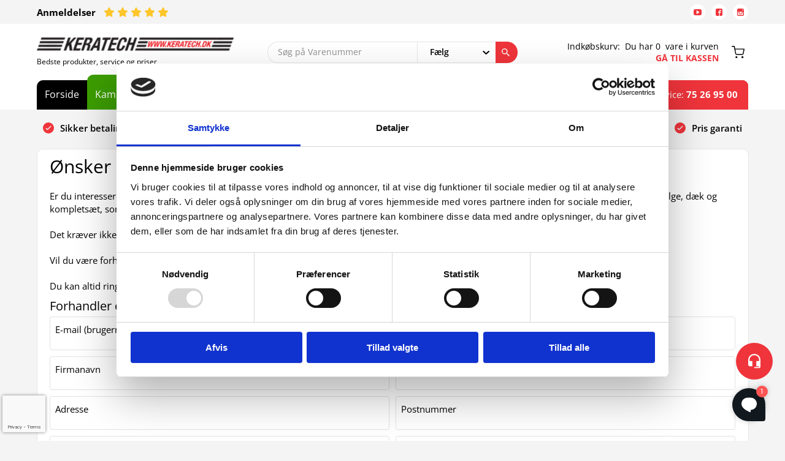

--- FILE ---
content_type: text/html; charset=UTF-8
request_url: https://keratech.dk/forhandler
body_size: 13107
content:
<!DOCTYPE html PUBLIC "-//W3C//DTD XHTML 1.1//EN" "http://www.w3.org/TR/xhtml11/DTD/xhtml11.dtd">
<html xmlns:php="http://php.net/xsl" lang="da"><head><meta name="viewport" content="width=device-width, initial-scale=1"><link href="https://cdn.jsdelivr.net/npm/bootstrap@5.3.3/dist/css/bootstrap.min.css" rel="stylesheet" integrity="sha384-QWTKZyjpPEjISv5WaRU9OFeRpok6YctnYmDr5pNlyT2bRjXh0JMhjY6hW+ALEwIH" crossorigin="anonymous"><script src="https://cdn.jsdelivr.net/npm/bootstrap@5.3.3/dist/js/bootstrap.bundle.min.js" integrity="sha384-YvpcrYf0tY3lHB60NNkmXc5s9fDVZLESaAA55NDzOxhy9GkcIdslK1eN7N6jIeHz" crossorigin="anonymous"></script><link href="https://cdn.jsdelivr.net/npm/select2@4.1.0-rc.0/dist/css/select2.min.css" rel="stylesheet"><script type="text/javascript">
        var previousurl = "\/forhandler";
        document.cookie = 'tcmspreviousurl='+previousurl+'; path=/';
    </script><meta name="google-site-verification" content="q2Dec7T-gc0lfnoRgyqztOqe3vCiZ-yQ7aZ9DkkM9yE"><meta http-equiv="Content-Type" content="text/html; charset=UTF-8"><link rel="icon" href="/upload/billeder/667_m.jpg.ico" type="image/x-icon"><link rel="shortcut icon" href="/upload/billeder/667_m.jpg.ico" type="image/x-icon"><meta http-equiv="X-UA-Compatible" content="IE=edge"><!--This design is created by Tiger Media A/S and is part of the TigerCMS, All rights reserved Tiger Media A/S 2005-2020--><title>Vi forhandler Danmarks skarpeste priser på fælge og dæk</title><meta name="description" content="Hos os får du et stort udvalg af de bedste produkter, den bedste service og de bedste priser inden for fælge og dæk samt montering og afbalancering på din bil."><meta name="Keywords" content="0"><meta name="Generator" content="TigerCMS"><meta name="twitter:card" content="summary"><meta name="twitter:site" content="https://keratech.dk/forhandler"><meta name="twitter:title" content="Vi forhandler Danmarks skarpeste priser på fælge og dæk"><meta name="twitter:description" content="Nyhed fra "><meta property="og:locale" content="da_DK"><meta property="og:type" content="website"><meta property="og:title" content="Vi forhandler Danmarks skarpeste priser på fælge og dæk"><meta property="og:description" content="Hos os får du et stort udvalg af de bedste produkter, den bedste service og de bedste priser inden for fælge og dæk samt montering og afbalancering på din bil."><meta property="og:site_name" content="Keratech.dk"><link rel="stylesheet" type="text/css" href="/upload/system_tigermedia/css-combined-keratech2-4098897740.css?build=14012026-1011" media="screen" /><script>
            var ADAPT_CONFIG = {
                path: '/theme/generel/basic/css/',
                dynamic: true,
                range: [
                    '0 to 768px = unsemantic-grid-mobile.css',
                    '768px to 1024px = unsemantic-grid-tablet.css',
                    '1024px = unsemantic-grid-desktop.css'
                ]
            };
        </script><noscript><link rel="stylesheet" href="/theme/generel/basic/css/unsemantic-grid-responsive-tablet.css"></noscript><script>
            var reCAPTCHAV3Data = {
                siteKey: '6Lc9--MZAAAAAAMgdxK3xoKxZaX7-Cq0UDB3sB-V',
                locale: 'da',
                hideBadge: '0'
            }
        </script><script src="https://cdn.jsdelivr.net/npm/promise-polyfill@8/dist/polyfill.min.js"></script><script type="text/javascript">
                    cargoV2NotPreselectFirstConfig = false;
                </script><script type="text/javascript"  src="/upload/system_tigermedia/js-combined-keratech2-668278634.js?build=14012026-1516"> </script><script type="text/javascript">

                    var _gaq = _gaq || [];
                    </script><script async="async" src="https://www.googletagmanager.com/gtag/js?id=G-H51PC3K3GW"></script><script>
                        window.dataLayer = window.dataLayer || [];
                        function gtag(){window.dataLayer.push(arguments);}
                        gtag('js', new Date());

                        gtag('config', 'G-H51PC3K3GW');

                        </script><script id="Cookiebot" src="https://consent.cookiebot.com/uc.js" data-cbid="c99dc1e3-5a99-410f-a62b-dc42f47a723f" data-blockingmode="auto" type="text/javascript" defer></script>

<script src="https://portal.kundeudtalelser.dk/js/integration/script-v1.min.js" data-key="d108644a-412f-46e9-9f63-5c9092ea5fcc" defer="defer"></script>

<!-- facebook-domain-verification -->
<meta name="facebook-domain-verification" content="brpybhkig2810em7fwhyz0k93brprp" />

<!-- Google Tag Manager -->
<script>(function(w,d,s,l,i){w[l]=w[l]||[];w[l].push({'gtm.start':
new Date().getTime(),event:'gtm.js'});var f=d.getElementsByTagName(s)[0],
j=d.createElement(s),dl=l!='dataLayer'?'&l='+l:'';j.async=true;j.src=
'https://www.googletagmanager.com/gtm.js?id='+i+dl;f.parentNode.insertBefore(j,f);
})(window,document,'script','dataLayer','GTM-TKZNXTR');</script>
<!-- End Google Tag Manager -->

<!-- Load Facebook SDK for JavaScript -->
<div id="fb-root"></div>
<script>
window.fbAsyncInit = function() {
  FB.init({
xfbml            : true,
version          : 'v9.0'
  });
};

(function(d, s, id) {
var js, fjs = d.getElementsByTagName(s)[0];
if (d.getElementById(id)) return;
js = d.createElement(s); js.id = id;
js.src = 'https://connect.facebook.net/da_DK/sdk/xfbml.customerchat.js';
fjs.parentNode.insertBefore(js, fjs);
}(document, 'script', 'facebook-jssdk'));
</script>

<!-- Your Chat Plugin code -->
<div class="fb-customerchat" 
 attribution=setup_tool
 page_id="124471837584105"
 logged_in_greeting="Hej, velkommen til KERATECH WHEELS A/S. Kan vi hjælpe dig?"
 logged_out_greeting="Hej, velkommen til KERATECH WHEELS A/S. Kan vi hjælpe dig?">
</div>

<!-- Messenger Chatplugin Code -->
    <div id="fb-root"></div>

    <!-- Your Chatplugin code -->
    <div id="fb-customer-chat" class="fb-customerchat">
    </div>

    <script>
      var chatbox = document.getElementById('fb-customer-chat');
      chatbox.setAttribute("page_id", "115130605237398");
      chatbox.setAttribute("attribution", "biz_inbox");
    </script>

    <!-- Your SDK code -->
    <script>
      window.fbAsyncInit = function() {
        FB.init({
          xfbml            : true,
          version          : 'v16.0'
        });
      };

      (function(d, s, id) {
        var js, fjs = d.getElementsByTagName(s)[0];
        if (d.getElementById(id)) return;
        js = d.createElement(s); js.id = id;
        js.src = 'https://connect.facebook.net/da_DK/sdk/xfbml.customerchat.js';
        fjs.parentNode.insertBefore(js, fjs);
      }(document, 'script', 'facebook-jssdk'));
    </script>

<!-- Google tag (gtag.js) -->
<script async src="https://www.googletagmanager.com/gtag/js?id=G-H51PC3K3GW"></script>
<script>
  window.dataLayer = window.dataLayer || [];
  function gtag(){dataLayer.push(arguments);}
  gtag('js', new Date());

  gtag('config', 'G-H51PC3K3GW');
</script><script>
        !function(f,b,e,v,n,t,s){if(f.fbq)return;n=f.fbq=function(){n.callMethod?
        n.callMethod.apply(n,arguments):n.queue.push(arguments)};if(!f._fbq)f._fbq=n;
        n.push=n;n.loaded=!0;n.version='2.0';n.queue=[];t=b.createElement(e);t.async=!0;
        t.src=v;s=b.getElementsByTagName(e)[0];s.parentNode.insertBefore(t,s)}(window,
        document,'script','//connect.facebook.net/en_US/fbevents.js');

        fbq('init', '535100853593721');
        fbq('track', 'PageView');
        </script><noscript><img height="1" width="1" style="display:none" src="https://www.facebook.com/tr?id=535100853593721&amp;ev=PageView&amp;noscript=1"></noscript><script src="//maps.googleapis.com/maps/api/js?key=AIzaSyAP3Mtmn6AejCDNVC6O93P8Sj-_3ZxQctQ&amp;libraries=drawing,geometry,places,visualization"></script><script src="https://cdn.jsdelivr.net/npm/select2@4.1.0-rc.0/dist/js/select2.min.js"></script><script>
            var site = 'keratech.dk';

            // global variable to settle whether we have a dealer logged in or not (B2B/B2C)
            var customerType = 'Forening';
            </script><script id="karlastatic-script" src="https://static.karlahub.com/static/js/main.js?key=N-GcGxLX8TA8MlzAY5Z1SKQcHedenhTv69D9pgeJwl8"></script><script>
                (function(d,l){var f=d.getElementsByTagName('script')[0],s=d.createElement('script');s.async=true;s.src='https://sparxpres.dk/app/webintegration/static/module-loader.js';s.onload=function(){sparxpresClientLoader(l);};f.parentNode.insertBefore(s,f);})(document,'c56849c7-93b8-4d5e-ab3e-f61711283d52');
            </script><script type="text/javascript">
                var RimsAndWheelsParameters = {"page":""};
            </script></head><body><div id="fb-root"></div><script>
            (function(d, s, id) {
            var js, fjs = d.getElementsByTagName(s)[0];
            if (d.getElementById(id)) return;
            js = d.createElement(s); js.id = id;
            js.src = "//connect.facebook.net/en_GB/all.js#xfbml=1";
            fjs.parentNode.insertBefore(js, fjs);
            }(document, 'script', 'facebook-jssdk'));
        </script><script>function loadKarla() { var KarlaStaticTag_fx9yrsvh = document.currentScript; new KarlaStatic({ model:
            "hZb9khPG3JcyG8YANzti", type: "search" }); new KarlaStatic({ element: KarlaStaticTag_fx9yrsvh, model:
            "iYevRd5zUtrxgSzfPxe1", type: "chat", variant: "window" }); } if (window.KarlaStatic) { loadKarla(); } else
            { var KarlaScript = document.getElementById("karlastatic-script"); KarlaScript.onload = loadKarla; }
        </script><main class="main-site"><header class="header-site"><div class="header-social"><div class="container"><div class="row justify-content-between align-items-center"><div class="col-auto"><a href="/anmeldelser" class="header-reviews"><span>Anmeldelser</span><img src="/theme/keratech2/img/images/star.svg" alt="Trustpilot rating star"><img src="/theme/keratech2/img/images/star.svg" alt="Trustpilot rating star"><img src="/theme/keratech2/img/images/star.svg" alt="Trustpilot rating star"><img src="/theme/keratech2/img/images/star.svg" alt="Trustpilot rating star"><img src="/theme/keratech2/img/images/star.svg" alt="Trustpilot rating star"></a></div><div class="col-auto"><ul class="header-social-media"><li><a href="https://www.youtube.com/user/keratechwheels" target="_BLANK"><svg xmlns="http://www.w3.org/2000/svg" width="13.873" height="9.909" viewBox="0 0 13.873 9.909"><path d="M12.48,11.565a.446.446,0,0,0-.232-.418L8.284,8.67a.467.467,0,0,0-.5-.015.461.461,0,0,0-.255.434v4.955a.461.461,0,0,0,.255.434.535.535,0,0,0,.24.062.441.441,0,0,0,.263-.077l3.964-2.477a.446.446,0,0,0,.232-.418Zm3.964,0q0,.743-.008,1.161t-.066,1.057a8.564,8.564,0,0,1-.174,1.142,1.811,1.811,0,0,1-.534.952,1.632,1.632,0,0,1-.96.449,50.753,50.753,0,0,1-5.195.194,50.753,50.753,0,0,1-5.195-.194,1.65,1.65,0,0,1-.964-.449,1.8,1.8,0,0,1-.538-.952,9.583,9.583,0,0,1-.166-1.142q-.058-.639-.066-1.057t-.008-1.161q0-.743.008-1.161t.066-1.057a8.563,8.563,0,0,1,.174-1.142,1.811,1.811,0,0,1,.534-.952,1.632,1.632,0,0,1,.96-.449A50.753,50.753,0,0,1,9.507,6.61,50.752,50.752,0,0,1,14.7,6.8a1.65,1.65,0,0,1,.964.449,1.8,1.8,0,0,1,.538.952,9.583,9.583,0,0,1,.166,1.142q.058.639.066,1.057T16.443,11.565Z" transform="translate(-2.571 -6.61)" fill="currentColor"></path></svg></a></li><li><a href="https://www.facebook.com/keratechwheels/" target="_BLANK"><svg xmlns="http://www.w3.org/2000/svg" width="11.791" height="11.791" viewBox="0 0 11.791 11.791"><path d="M12.4,1.928H4.536A1.965,1.965,0,0,0,2.571,3.893v7.86a1.965,1.965,0,0,0,1.965,1.965h3.93V8.56H6.992V7.087H8.466V5.981a1.842,1.842,0,0,1,1.842-1.842h1.842V5.613H10.308a.368.368,0,0,0-.368.368V7.087h2.027L11.6,8.56H9.94v5.158H12.4a1.965,1.965,0,0,0,1.965-1.965V3.893A1.965,1.965,0,0,0,12.4,1.928Z" transform="translate(-2.571 -1.928)" fill="currentColor"></path></svg></a></li><li><a href="https://www.instagram.com/keratechwheels/" target="_BLANK"><svg xmlns="http://www.w3.org/2000/svg" width="11.791" height="11.791" viewBox="0 0 11.791 11.791"><path d="M12.4,1.928H4.528A1.963,1.963,0,0,0,2.571,3.885v7.876a1.963,1.963,0,0,0,1.957,1.957H12.4a1.963,1.963,0,0,0,1.957-1.957V3.885A1.963,1.963,0,0,0,12.4,1.928ZM6.345,7.087h4.242a2.245,2.245,0,1,1-4.242,0Zm6.543,0v4.421a.739.739,0,0,1-.737.737H4.781a.739.739,0,0,1-.737-.737V7.087H5.2a3.351,3.351,0,1,0,6.538,0Zm0-2.58a.37.37,0,0,1-.368.368h-.737a.37.37,0,0,1-.368-.368V3.77a.37.37,0,0,1,.368-.368h.737a.37.37,0,0,1,.368.368Z" transform="translate(-2.571 -1.928)" fill="currentColor"></path></svg></a></li></ul></div></div></div></div><div class="header-content"><div class="container"><div class="row align-items-center"><div class="col-12 col-lg-4"><div class="logo"><a href="/"><img src="/image.php?type=webp&amp;filename=/theme/keratech2/img/images/logo.png" alt="KERATECH.DK"></a></div><div class="header-title">Bedste produkter, service og priser</div></div><div class="col-12 col-md-5 col-lg-4"><div class="header-search"><form id="frontpageItemnumberSearch" method="post" action="/rawsearch"><div class="header-search-input"><input type="text" placeholder="Søg på Varenummer" name="RimsAndWheels-supplierItemNumber" class="inputblank"></div><div class="header-search-select"><select class="select" name="RimsAndWheels-type"><option value="rim" name="RimsAndWheels-type">Fælg</option><option value="tyre" name="RimsAndWheels-type">Dæk</option></select></div><input type="submit" class="header-search-button submitForm" value="Søg"></form></div></div><div class="col-12 col-md-7 col-lg-4"><div class="header-cart"><span class="header-cart-info">Indkøbskurv:
                 Du har 0 
                vare i kurven</span><a class="checkout header-cart-cta" href="/kurv"><strong>GÅ TIL KASSEN</strong></a><svg xmlns="http://www.w3.org/2000/svg" width="28.848" height="27.628" viewBox="0 0 28.848 27.628"><g transform="translate(-0.5 -0.5)"><path d="M13.22,29A2.22,2.22,0,1,1,11,31.22,2.223,2.223,0,0,1,13.22,29Zm0,2.441a.22.22,0,1,0-.22-.22A.221.221,0,0,0,13.22,31.441Z" transform="translate(-1.957 -5.313)" fill="currentColor"></path><path d="M29.72,29a2.22,2.22,0,1,1-2.22,2.22A2.223,2.223,0,0,1,29.72,29Zm0,2.441a.22.22,0,1,0-.22-.22A.221.221,0,0,0,29.72,31.441Z" transform="translate(-5.033 -5.313)" fill="currentColor"></path><path d="M24,20.806H12.1a3.437,3.437,0,0,1-3.43-2.77L6.632,7.845Q6.62,7.8,6.613,7.753L5.562,2.5H1.5a1,1,0,0,1,0-2H6.381a1,1,0,0,1,.981.8l1.06,5.3H28.348a1,1,0,0,1,.982,1.187L27.378,18.028v.007A3.437,3.437,0,0,1,24,20.806Zm-11.91-2H24a1.439,1.439,0,0,0,1.412-1.157L27.139,8.6H8.823l1.81,9.043a1.44,1.44,0,0,0,1.441,1.161Z" fill="currentColor"></path></g></svg></div></div></div></div></div><div class="header-nav"><div class="container"><div class="header-nav-content"><a href="#" class="navigation-toggle"><span class="navigation-toggle-icon"></span></a><div class="navigation"><a href="#" class="navigation-close"><svg xmlns="http://www.w3.org/2000/svg" width="9.356" height="9.356" viewBox="0 0 9.356 9.356"><g transform="translate(-6.5 -7.5)"><path d="M7.356,8.356a1,1,0,0,1-.707-.293L-.707.707a1,1,0,0,1,0-1.414,1,1,0,0,1,1.414,0L8.063,6.649a1,1,0,0,1-.707,1.707Z" transform="translate(7.5 8.5)" fill="currentColor"></path><path d="M0,8.356a1,1,0,0,1-.707-.293,1,1,0,0,1,0-1.414L6.649-.707a1,1,0,0,1,1.414,0,1,1,0,0,1,0,1.414L.707,8.063A1,1,0,0,1,0,8.356Z" transform="translate(7.5 8.5)" fill="currentColor"></path></g></svg></a><ul class="menu"><li><a href="/" data-id="2" >Forside</a></li><li class='menu-campaigns'><a href="/kampagner" data-id="1638" >Kampagner</a></li><li class='menu-dropdown'><a href="/nyheder" data-id="35" >Nyheder</a><ul class="submenu" parent="Nyheder"><li><a href="/ny-eu-maerkat" data-id="170" >Ny EU-mærkat</a></li><li><a href="/nyheder/teknik" data-id="171" >Teknik</a></li></ul></li><li class='menu-dropdown'><a href="/nyhedsbrev" data-id="56" >Nyhedsbrev</a></li><li class='menu-dropdown'><a href="/forhandler" data-id="131" >Erhverv</a><ul class="submenu" parent="Erhverv"><li><a href="/log-ind" data-id="19" >Logind</a></li><li><a href="/forhandler" data-id="185" >Autobranchen - ansøg om login med rabat her</a></li><li><a href="/forhandler/anden-erhverv" data-id="1487" >Anden erhverv - ansøg om login med rabat her</a></li><li><a href="/forhandler/leverandoerservice-%28ls%29" data-id="1525" >Leverandørservice (LS)</a></li></ul></li><li class='menu-dropdown'><a href="/om-os" data-id="153" >Om os</a><ul class="submenu" parent="Om os"><li><a href="/om-os/medarbejdere" data-id="154" >Medarbejdere</a></li><li><a href="/om-os/historie" data-id="1557" >Historie</a></li><li><a href="/om-os/ledige-job" data-id="169" >Ledige job</a></li><li><a href="/om-os/afdelinger" data-id="1524" >Afdelinger</a></li><li><a href="/aabningstider" data-id="132" >Åbningstider</a></li><li><a href="/om-os/virtuel-tur" data-id="1628" >Virtuel tur</a></li><li><a href="/om-os/showroom-og-montage" data-id="179" >Showroom og montage</a></li><li><a href="/nyheder/messer-og-udstillinger" data-id="178" >Messer og udstillinger</a></li><li><a href="/om-os/sociale-medier" data-id="1571" >Sociale medier</a></li><li><a href="/youtubevideo" data-id="1493" >Video</a></li><li><a href="/om-os/kataloger" data-id="1535" >Kataloger</a></li><li><a href="/om-os/montering-af-egne-indkoebte-daek" data-id="1600" >Montering af egne indkøbte dæk</a></li><li><a href="/montagepartner" data-id="1616" >Montagepartner</a></li><li><a href="/om-os/event-kalender" data-id="1679" >Event kalender</a></li></ul></li><li class='menu-dropdown'><a  data-id="168" >Produkter</a><ul class="submenu" parent="Produkter"><li><a href="/produkter/demo-og-brugtsaet" data-id="189" >Demo og brugtsæt</a></li><li><a href="/produkter/tilbehoer" data-id="40" >Tilbehør</a></li><li><a href="/galleri" data-id="1465" >Galleri</a></li></ul></li><li class='menu-dropdown'><a href="/salgs_og_leveringsbetingelser" data-id="186" >Kundecenter</a><ul class="submenu" parent="Kundecenter"><li><a href="/salgs_og_leveringsbetingelser" data-id="14" >Salgs og leveringsbetingelser</a></li><li><a href="/salgs_og_leveringsbetingelser/levering" data-id="187" >Levering</a></li><li><a href="/salgs_og_leveringsbetingelser/reklamationsret" data-id="188" >Reklamationsret</a></li><li><a href="/salgs_og_leveringsbetingelser/fortrydelsesret" data-id="32" >Fortrydelsesret</a></li><li><a href="/salgs_og_leveringsbetingelser/saadan-handler-du-hos-os" data-id="1464" >Sådan handler du hos os</a></li><li><a href="/om-os/et-kalkulator" data-id="1664" >ET KALKULATOR</a></li><li><a href="/salgs_og_leveringsbetingelser/mont" data-id="1495" >Montagevejledning</a></li><li><a href="/salgs_og_leveringsbetingelser/vedligeholdelsesmanual" data-id="1496" >Vedligeholdelsesmanual</a></li><li><a href="/salgs_og_leveringsbetingelser/finansieringsoplysninger" data-id="1658" >Finansieringsoplysninger</a></li><li><a href="/salgs_og_leveringsbetingelser/prisgaranti" data-id="1514" >Prisgaranti</a></li><li><a href="/salgs_og_leveringsbetingelser/gratis-fragt" data-id="1597" >Gratis fragt</a></li><li><a href="/salgs_og_leveringsbetingelser/se-faelge-paa-din-bil" data-id="1530" >Se fælge på din bil</a></li><li><a href="/salgs_og_leveringsbetingelser/betaling-" data-id="1533" >Betaling</a></li><li><a href="/status-for-ordre" data-id="1548" >Status for ordre</a></li><li><a href="/salgs_og_leveringsbetingelser/persondatapolitk" data-id="1580" >Persondatapolitk</a></li><li><a href="/salgs_og_leveringsbetingelser/faq" data-id="1602" >FAQ</a></li><li><a href="/salgs_og_leveringsbetingelser/vinterregel-2025" data-id="1713" >Vinterregel 2025</a></li></ul></li></ul></div><div class="header-nav-contact"><a href="tel:75269500" class="header-nav-contact-link"><img src="/theme/keratech2/img/images/headset.svg" alt="Kontakt kundeservice">Kundeservice:
                                    <strong>75 26 95 00</strong></a></div></div></div></div></header><div class="content-site"><section class="advantages"><div class="container"><ul class="advantages-list"><li><a class="popup" href="/sikkerbetaling?ajax=true">Sikker betaling</a></li><li><a class="popup" href="/hurtiglevering?ajax=true">Hurtig levering</a></li><li><a class="popup" href="/gratisfragt?ajax=true">Kæmpe udvalg</a></li><li><a href="/salgs_og_leveringsbetingelser/prisgaranti">Pris garanti</a></li></ul></div></section><div class="container"><div class="
                                        row userContent
                                    "><h1>Ønsker du at forhandle vores dæk og fælge</h1>

<p>Er du interesseret i at forhandle vores spændende fælge, dæk og kompletsæt i din forretning, kan du på www.keratech.dk se vores sortiment af fælge, dæk og kompletsæt, som alle kan købes til engrospriser, når du er registreret som engroskunde.<br>
<br>
Det kræver ikke ret meget mere, end at du har et aktivt CVR nummer relateret til autobranchen.<br>
<br>
Vil du være forhandler af vores produkter, så udfyld nedenstående formular, og vi tilsender dig en mail med login-oplysninger.<br>
<br>
Du kan altid ringe til salg på tlf. 75 26 95 00 og få en uforpligtende snak om engrossalg af fælge, dæk og kompletsæt.</p>

<h2>Forhandler oprettelse</h2>
<form method="POST" action="" id="userCreateForm" onsubmit="$('#mail').val($('#username').val())"><div class="row g-3"><div class="col-12 col-lg-6"><div class="form-floating"><input type="text" name="UserSignup-username" class="form-control" id="username" placeholder="Email/Username" value=""><label for="username">E-mail (brugernavn)</label></div></div><div class="col-12 col-lg-6"><div class="form-floating"><input type="password" name="UserSignup-password" class="form-control" placeholder="Password" value=""><label for="password">Kodeord</label></div></div><div class="col-12 col-lg-6"><div class="form-floating"><input type="text" name="UserSignup-realname" class="form-control" placeholder="Name" value=""><label for="realname">Firmanavn</label></div></div><div class="col-12 col-lg-6"><div class="form-floating"><input type="text" name="UserSignup-field-Kontaktperson" class="form-control" placeholder="Contact Person" value=""><label for="contactperson">Kontaktperson</label></div></div><div class="col-12 col-lg-6"><div class="form-floating"><input type="text" name="UserSignup-field-Adresse" class="form-control" placeholder="Address" value=""><label for="address">Adresse</label></div></div><div class="col-12 col-lg-6"><div class="form-floating"><input type="text" name="UserSignup-field-Postnummer" class="form-control" id="UserSignup-field-Postnr" placeholder="Postcode" value=""><label for="postcode">Postnummer</label></div></div><div class="col-12 col-lg-6"><div class="form-floating"><input type="text" name="UserSignup-field-By" class="form-control" id="UserSignup-field-By" placeholder="City" value=""><label for="city">By</label></div></div><div class="col-12 col-lg-6"><div class="form-floating"><input type="text" name="UserSignup-field-Telefon" class="form-control" placeholder="Telephone" value=""><label for="telephone">Telefonnummer</label></div></div><div class="col-12 col-lg-6"><div class="form-floating"><input type="text" name="UserSignup-field-CVR" class="form-control" placeholder="CVR" value=""><label for="cvr">CVR</label></div></div><div class="col-12 col-lg-6"><button type="submit" name="UserSignup-Action-create" class="customBtn" style="float:right;">Opret</button></div></div><input type="hidden" name="UserSignup-mail" value="" id="mail"></form></div></div><section class="brands"><div class="container"><div class="brands-category"><div class="brands-caption"><h3>Fælge</h3></div><ul class="brands-list d-none d-md-grid"><li><a href="/alu/1000+Miglia">1000 Miglia</a></li><li><a href="/alu/Etabeta">Etabeta</a></li><li><a href="/alu/JAPAN+RACING+JR41">JAPAN RACING JR41</a></li><li><a href="/alu/MBdesign">MBdesign</a></li><li><a href="/alu/1AV">1AV</a></li><li><a href="/alu/F1R">F1R</a></li><li><a href="/alu/JAPAN+RACING+JR42">JAPAN RACING JR42</a></li><li><a href="/alu/MSW">MSW</a></li><li><a href="/alu/2FORGE">2FORGE</a></li><li><a href="/alu/Ferrada">Ferrada</a></li><li><a href="/alu/JAPAN+RACING+JR43">JAPAN RACING JR43</a></li><li><a href="/alu/MW+Stahlrad">MW Stahlrad</a></li><li><a href="/alu/3SDM">3SDM</a></li><li><a href="/alu/Forzza">Forzza</a></li><li><a href="/alu/JAPAN+RACING+JR44">JAPAN RACING JR44</a></li><li><a href="/alu/Mam">Mam</a></li><li><a href="/alu/AEZ">AEZ</a></li><li><a href="/alu/Fox">Fox</a></li><li><a href="/alu/JAPAN+RACING+JR45">JAPAN RACING JR45</a></li><li><a href="/alu/Meisterwerk">Meisterwerk</a></li><li><a href="/alu/ANTERA">ANTERA</a></li><li><a href="/alu/GMP">GMP</a></li><li><a href="/alu/JAPAN+RACING+JR46">JAPAN RACING JR46</a></li><li><a href="/alu/Mille+miglia">Mille miglia</a></li><li><a href="/alu/AR-RACING">AR-RACING</a></li><li><a href="/alu/GMP+DEDICATED">GMP DEDICATED</a></li><li><a href="/alu/JAPAN+RACING+JR47">JAPAN RACING JR47</a></li><li><a href="/alu/Mim">Mim</a></li><li><a href="/alu/ATS">ATS</a></li><li><a href="/alu/H%C3%9CB">HÜB</a></li><li><a href="/alu/JAPAN+RACING+JR48">JAPAN RACING JR48</a></li><li><a href="/alu/Momo">Momo</a></li><li><a href="/alu/AZAD">AZAD</a></li><li><a href="/alu/InterAction">InterAction</a></li><li><a href="/alu/JAPAN+RACING+JR49">JAPAN RACING JR49</a></li><li><a href="/alu/Monaco">Monaco</a></li><li><a href="/alu/Alutec">Alutec</a></li><li><a href="/alu/It+wheels">It wheels</a></li><li><a href="/alu/JAPAN+RACING+JR5">JAPAN RACING JR5</a></li><li><a href="/alu/OZ">OZ</a></li><li><a href="/alu/Arcasting">Arcasting</a></li><li><a href="/alu/JAPAN+RACING+JR10">JAPAN RACING JR10</a></li><li><a href="/alu/JAPAN+RACING+JR51">JAPAN RACING JR51</a></li><li><a href="/alu/Proline">Proline</a></li><li><a href="/alu/Arceo">Arceo</a></li><li><a href="/alu/JAPAN+RACING+JR11">JAPAN RACING JR11</a></li><li><a href="/alu/JAPAN+RACING+JR6">JAPAN RACING JR6</a></li><li><a href="/alu/R-SERIES">R-SERIES</a></li><li><a href="/alu/Autec">Autec</a></li><li><a href="/alu/JAPAN+RACING+JR12">JAPAN RACING JR12</a></li><li><a href="/alu/JAPAN+RACING+JR7">JAPAN RACING JR7</a></li><li><a href="/alu/RC-Design">RC-Design</a></li><li><a href="/alu/Avus">Avus</a></li><li><a href="/alu/JAPAN+RACING+JR14">JAPAN RACING JR14</a></li><li><a href="/alu/JAPAN+RACING+JR9">JAPAN RACING JR9</a></li><li><a href="/alu/RH">RH</a></li><li><a href="/alu/Axe">Axe</a></li><li><a href="/alu/JAPAN+RACING+JR15">JAPAN RACING JR15</a></li><li><a href="/alu/JAPAN+RACING+JRX11">JAPAN RACING JRX11</a></li><li><a href="/alu/RONAL">RONAL</a></li><li><a href="/alu/Axxion">Axxion</a></li><li><a href="/alu/JAPAN+RACING+JR16">JAPAN RACING JR16</a></li><li><a href="/alu/JAPAN+RACING+JRX12">JAPAN RACING JRX12</a></li><li><a href="/alu/RS">RS</a></li><li><a href="/alu/BBS">BBS</a></li><li><a href="/alu/JAPAN+RACING+JR18">JAPAN RACING JR18</a></li><li><a href="/alu/JAPAN+RACING+JRX3">JAPAN RACING JRX3</a></li><li><a href="/alu/Radi8">Radi8</a></li><li><a href="/alu/BE+by+Breyton">BE by Breyton</a></li><li><a href="/alu/JAPAN+RACING+JR19">JAPAN RACING JR19</a></li><li><a href="/alu/JAPAN+RACING+JRX4">JAPAN RACING JRX4</a></li><li><a href="/alu/Raffa">Raffa</a></li><li><a href="/alu/BOLA+%28FORGED%29">BOLA (FORGED)</a></li><li><a href="/alu/JAPAN+RACING+JR20">JAPAN RACING JR20</a></li><li><a href="/alu/JAPAN+RACING+JRX5">JAPAN RACING JRX5</a></li><li><a href="/alu/Rial">Rial</a></li><li><a href="/alu/BOLA+VANSPORT">BOLA VANSPORT</a></li><li><a href="/alu/JAPAN+RACING+JR21">JAPAN RACING JR21</a></li><li><a href="/alu/JAPAN+RACING+JRX6">JAPAN RACING JRX6</a></li><li><a href="/alu/Riva">Riva</a></li><li><a href="/alu/Barracuda">Barracuda</a></li><li><a href="/alu/JAPAN+RACING+JR22">JAPAN RACING JR22</a></li><li><a href="/alu/JAPAN+RACING+JRX9">JAPAN RACING JRX9</a></li><li><a href="/alu/River">River</a></li><li><a href="/alu/Bola">Bola</a></li><li><a href="/alu/JAPAN+RACING+JR23">JAPAN RACING JR23</a></li><li><a href="/alu/JAPAN+RACING+SL-01">JAPAN RACING SL-01</a></li><li><a href="/alu/Road+Force">Road Force</a></li><li><a href="/alu/Borbet">Borbet</a></li><li><a href="/alu/JAPAN+RACING+JR25">JAPAN RACING JR25</a></li><li><a href="/alu/JAPAN+RACING+SL-02">JAPAN RACING SL-02</a></li><li><a href="/alu/Rohana">Rohana</a></li><li><a href="/alu/Breyton">Breyton</a></li><li><a href="/alu/JAPAN+RACING+JR26">JAPAN RACING JR26</a></li><li><a href="/alu/JAPAN+RACING+SL-03">JAPAN RACING SL-03</a></li><li><a href="/alu/Romac">Romac</a></li><li><a href="/alu/Brock">Brock</a></li><li><a href="/alu/JAPAN+RACING+JR28">JAPAN RACING JR28</a></li><li><a href="/alu/JAPAN+RACING+SL-04">JAPAN RACING SL-04</a></li><li><a href="/alu/Rotiform">Rotiform</a></li><li><a href="/alu/CMS">CMS</a></li><li><a href="/alu/JAPAN+RACING+JR29">JAPAN RACING JR29</a></li><li><a href="/alu/JAPAN+RACING+SL-05">JAPAN RACING SL-05</a></li><li><a href="/alu/Rowhe">Rowhe</a></li><li><a href="/alu/Cades">Cades</a></li><li><a href="/alu/JAPAN+RACING+JR3">JAPAN RACING JR3</a></li><li><a href="/alu/JAPAN+RACING+SL01">JAPAN RACING SL01</a></li><li><a href="/alu/SPARTAN">SPARTAN</a></li><li><a href="/alu/Concaver">Concaver</a></li><li><a href="/alu/JAPAN+RACING+JR30">JAPAN RACING JR30</a></li><li><a href="/alu/JAPAN+RACING+TFII">JAPAN RACING TFII</a></li><li><a href="/alu/Sparco">Sparco</a></li><li><a href="/alu/Corspeed">Corspeed</a></li><li><a href="/alu/JAPAN+RACING+JR31">JAPAN RACING JR31</a></li><li><a href="/alu/JUDD+%28FORGED%29">JUDD (FORGED)</a></li><li><a href="/alu/Str%C3%B6m">Ström</a></li><li><a href="/alu/DOTZ+4X4">DOTZ 4X4</a></li><li><a href="/alu/JAPAN+RACING+JR32">JAPAN RACING JR32</a></li><li><a href="/alu/Judd">Judd</a></li><li><a href="/alu/TECNOMAGNESIO">TECNOMAGNESIO</a></li><li><a href="/alu/Dare">Dare</a></li><li><a href="/alu/JAPAN+RACING+JR33">JAPAN RACING JR33</a></li><li><a href="/alu/KW-EDITION">KW-EDITION</a></li><li><a href="/alu/Targa">Targa</a></li><li><a href="/alu/Dezent">Dezent</a></li><li><a href="/alu/JAPAN+RACING+JR34">JAPAN RACING JR34</a></li><li><a href="/alu/KW-SERIES">KW-SERIES</a></li><li><a href="/alu/Tomason">Tomason</a></li><li><a href="/alu/Diewe">Diewe</a></li><li><a href="/alu/JAPAN+RACING+JR35">JAPAN RACING JR35</a></li><li><a href="/alu/KW-Series+Forged">KW-Series Forged</a></li><li><a href="/alu/Vossen">Vossen</a></li><li><a href="/alu/Dotz">Dotz</a></li><li><a href="/alu/JAPAN+RACING+JR36">JAPAN RACING JR36</a></li><li><a href="/alu/Keskin">Keskin</a></li><li><a href="/alu/Wheelworld">Wheelworld</a></li><li><a href="/alu/ELITE">ELITE</a></li><li><a href="/alu/JAPAN+RACING+JR37">JAPAN RACING JR37</a></li><li><a href="/alu/Klutch+Wheels">Klutch Wheels</a></li><li><a href="/alu/YANAR+Wheels">YANAR Wheels</a></li><li><a href="/alu/EMR">EMR</a></li><li><a href="/alu/JAPAN+RACING+JR38">JAPAN RACING JR38</a></li><li><a href="/alu/LM">LM</a></li><li><a href="/alu/Yanar">Yanar</a></li><li><a href="/alu/EST">EST</a></li><li><a href="/alu/JAPAN+RACING+JR39">JAPAN RACING JR39</a></li><li><a href="/alu/Lenso">Lenso</a></li><li><a href="/alu/Z-performance">Z-performance</a></li><li><a href="/alu/Elite+Wheels">Elite Wheels</a></li><li><a href="/alu/JAPAN+RACING+JR40">JAPAN RACING JR40</a></li><li><a href="/alu/MAK">MAK</a></li><li><a href="/alu/ZAX">ZAX</a></li></ul><ul class="brands-list d-md-none"><li><a href="/alu/1000+Miglia">1000 Miglia</a></li><li><a href="/alu/JAPAN+RACING+JR41">JAPAN RACING JR41</a></li><li><a href="/alu/1AV">1AV</a></li><li><a href="/alu/JAPAN+RACING+JR42">JAPAN RACING JR42</a></li><li><a href="/alu/2FORGE">2FORGE</a></li><li><a href="/alu/JAPAN+RACING+JR43">JAPAN RACING JR43</a></li><li><a href="/alu/3SDM">3SDM</a></li><li><a href="/alu/JAPAN+RACING+JR44">JAPAN RACING JR44</a></li><li><a href="/alu/AEZ">AEZ</a></li><li><a href="/alu/JAPAN+RACING+JR45">JAPAN RACING JR45</a></li><li><a href="/alu/ANTERA">ANTERA</a></li><li><a href="/alu/JAPAN+RACING+JR46">JAPAN RACING JR46</a></li><li><a href="/alu/AR-RACING">AR-RACING</a></li><li><a href="/alu/JAPAN+RACING+JR47">JAPAN RACING JR47</a></li><li><a href="/alu/ATS">ATS</a></li><li><a href="/alu/JAPAN+RACING+JR48">JAPAN RACING JR48</a></li><li><a href="/alu/AZAD">AZAD</a></li><li><a href="/alu/JAPAN+RACING+JR49">JAPAN RACING JR49</a></li><li><a href="/alu/Alutec">Alutec</a></li><li><a href="/alu/JAPAN+RACING+JR5">JAPAN RACING JR5</a></li><li><a href="/alu/Arcasting">Arcasting</a></li><li><a href="/alu/JAPAN+RACING+JR51">JAPAN RACING JR51</a></li><li><a href="/alu/Arceo">Arceo</a></li><li><a href="/alu/JAPAN+RACING+JR6">JAPAN RACING JR6</a></li><li><a href="/alu/Autec">Autec</a></li><li><a href="/alu/JAPAN+RACING+JR7">JAPAN RACING JR7</a></li><li><a href="/alu/Avus">Avus</a></li><li><a href="/alu/JAPAN+RACING+JR9">JAPAN RACING JR9</a></li><li><a href="/alu/Axe">Axe</a></li><li><a href="/alu/JAPAN+RACING+JRX11">JAPAN RACING JRX11</a></li><li><a href="/alu/Axxion">Axxion</a></li><li><a href="/alu/JAPAN+RACING+JRX12">JAPAN RACING JRX12</a></li><li><a href="/alu/BBS">BBS</a></li><li><a href="/alu/JAPAN+RACING+JRX3">JAPAN RACING JRX3</a></li><li><a href="/alu/BE+by+Breyton">BE by Breyton</a></li><li><a href="/alu/JAPAN+RACING+JRX4">JAPAN RACING JRX4</a></li><li><a href="/alu/BOLA+%28FORGED%29">BOLA (FORGED)</a></li><li><a href="/alu/JAPAN+RACING+JRX5">JAPAN RACING JRX5</a></li><li><a href="/alu/BOLA+VANSPORT">BOLA VANSPORT</a></li><li><a href="/alu/JAPAN+RACING+JRX6">JAPAN RACING JRX6</a></li><li><a href="/alu/Barracuda">Barracuda</a></li><li><a href="/alu/JAPAN+RACING+JRX9">JAPAN RACING JRX9</a></li><li><a href="/alu/Bola">Bola</a></li><li><a href="/alu/JAPAN+RACING+SL-01">JAPAN RACING SL-01</a></li><li><a href="/alu/Borbet">Borbet</a></li><li><a href="/alu/JAPAN+RACING+SL-02">JAPAN RACING SL-02</a></li><li><a href="/alu/Breyton">Breyton</a></li><li><a href="/alu/JAPAN+RACING+SL-03">JAPAN RACING SL-03</a></li><li><a href="/alu/Brock">Brock</a></li><li><a href="/alu/JAPAN+RACING+SL-04">JAPAN RACING SL-04</a></li><li><a href="/alu/CMS">CMS</a></li><li><a href="/alu/JAPAN+RACING+SL-05">JAPAN RACING SL-05</a></li><li><a href="/alu/Cades">Cades</a></li><li><a href="/alu/JAPAN+RACING+SL01">JAPAN RACING SL01</a></li><li><a href="/alu/Concaver">Concaver</a></li><li><a href="/alu/JAPAN+RACING+TFII">JAPAN RACING TFII</a></li><li><a href="/alu/Corspeed">Corspeed</a></li><li><a href="/alu/JUDD+%28FORGED%29">JUDD (FORGED)</a></li><li><a href="/alu/DOTZ+4X4">DOTZ 4X4</a></li><li><a href="/alu/Judd">Judd</a></li><li><a href="/alu/Dare">Dare</a></li><li><a href="/alu/KW-EDITION">KW-EDITION</a></li><li><a href="/alu/Dezent">Dezent</a></li><li><a href="/alu/KW-SERIES">KW-SERIES</a></li><li><a href="/alu/Diewe">Diewe</a></li><li><a href="/alu/KW-Series+Forged">KW-Series Forged</a></li><li><a href="/alu/Dotz">Dotz</a></li><li><a href="/alu/Keskin">Keskin</a></li><li><a href="/alu/ELITE">ELITE</a></li><li><a href="/alu/Klutch+Wheels">Klutch Wheels</a></li><li><a href="/alu/EMR">EMR</a></li><li><a href="/alu/LM">LM</a></li><li><a href="/alu/EST">EST</a></li><li><a href="/alu/Lenso">Lenso</a></li><li><a href="/alu/Elite+Wheels">Elite Wheels</a></li><li><a href="/alu/MAK">MAK</a></li><li><a href="/alu/Etabeta">Etabeta</a></li><li><a href="/alu/MBdesign">MBdesign</a></li><li><a href="/alu/F1R">F1R</a></li><li><a href="/alu/MSW">MSW</a></li><li><a href="/alu/Ferrada">Ferrada</a></li><li><a href="/alu/MW+Stahlrad">MW Stahlrad</a></li><li><a href="/alu/Forzza">Forzza</a></li><li><a href="/alu/Mam">Mam</a></li><li><a href="/alu/Fox">Fox</a></li><li><a href="/alu/Meisterwerk">Meisterwerk</a></li><li><a href="/alu/GMP">GMP</a></li><li><a href="/alu/Mille+miglia">Mille miglia</a></li><li><a href="/alu/GMP+DEDICATED">GMP DEDICATED</a></li><li><a href="/alu/Mim">Mim</a></li><li><a href="/alu/H%C3%9CB">HÜB</a></li><li><a href="/alu/Momo">Momo</a></li><li><a href="/alu/InterAction">InterAction</a></li><li><a href="/alu/Monaco">Monaco</a></li><li><a href="/alu/It+wheels">It wheels</a></li><li><a href="/alu/OZ">OZ</a></li><li><a href="/alu/JAPAN+RACING+JR10">JAPAN RACING JR10</a></li><li><a href="/alu/Proline">Proline</a></li><li><a href="/alu/JAPAN+RACING+JR11">JAPAN RACING JR11</a></li><li><a href="/alu/R-SERIES">R-SERIES</a></li><li><a href="/alu/JAPAN+RACING+JR12">JAPAN RACING JR12</a></li><li><a href="/alu/RC-Design">RC-Design</a></li><li><a href="/alu/JAPAN+RACING+JR14">JAPAN RACING JR14</a></li><li><a href="/alu/RH">RH</a></li><li><a href="/alu/JAPAN+RACING+JR15">JAPAN RACING JR15</a></li><li><a href="/alu/RONAL">RONAL</a></li><li><a href="/alu/JAPAN+RACING+JR16">JAPAN RACING JR16</a></li><li><a href="/alu/RS">RS</a></li><li><a href="/alu/JAPAN+RACING+JR18">JAPAN RACING JR18</a></li><li><a href="/alu/Radi8">Radi8</a></li><li><a href="/alu/JAPAN+RACING+JR19">JAPAN RACING JR19</a></li><li><a href="/alu/Raffa">Raffa</a></li><li><a href="/alu/JAPAN+RACING+JR20">JAPAN RACING JR20</a></li><li><a href="/alu/Rial">Rial</a></li><li><a href="/alu/JAPAN+RACING+JR21">JAPAN RACING JR21</a></li><li><a href="/alu/Riva">Riva</a></li><li><a href="/alu/JAPAN+RACING+JR22">JAPAN RACING JR22</a></li><li><a href="/alu/River">River</a></li><li><a href="/alu/JAPAN+RACING+JR23">JAPAN RACING JR23</a></li><li><a href="/alu/Road+Force">Road Force</a></li><li><a href="/alu/JAPAN+RACING+JR25">JAPAN RACING JR25</a></li><li><a href="/alu/Rohana">Rohana</a></li><li><a href="/alu/JAPAN+RACING+JR26">JAPAN RACING JR26</a></li><li><a href="/alu/Romac">Romac</a></li><li><a href="/alu/JAPAN+RACING+JR28">JAPAN RACING JR28</a></li><li><a href="/alu/Rotiform">Rotiform</a></li><li><a href="/alu/JAPAN+RACING+JR29">JAPAN RACING JR29</a></li><li><a href="/alu/Rowhe">Rowhe</a></li><li><a href="/alu/JAPAN+RACING+JR3">JAPAN RACING JR3</a></li><li><a href="/alu/SPARTAN">SPARTAN</a></li><li><a href="/alu/JAPAN+RACING+JR30">JAPAN RACING JR30</a></li><li><a href="/alu/Sparco">Sparco</a></li><li><a href="/alu/JAPAN+RACING+JR31">JAPAN RACING JR31</a></li><li><a href="/alu/Str%C3%B6m">Ström</a></li><li><a href="/alu/JAPAN+RACING+JR32">JAPAN RACING JR32</a></li><li><a href="/alu/TECNOMAGNESIO">TECNOMAGNESIO</a></li><li><a href="/alu/JAPAN+RACING+JR33">JAPAN RACING JR33</a></li><li><a href="/alu/Targa">Targa</a></li><li><a href="/alu/JAPAN+RACING+JR34">JAPAN RACING JR34</a></li><li><a href="/alu/Tomason">Tomason</a></li><li><a href="/alu/JAPAN+RACING+JR35">JAPAN RACING JR35</a></li><li><a href="/alu/Vossen">Vossen</a></li><li><a href="/alu/JAPAN+RACING+JR36">JAPAN RACING JR36</a></li><li><a href="/alu/Wheelworld">Wheelworld</a></li><li><a href="/alu/JAPAN+RACING+JR37">JAPAN RACING JR37</a></li><li><a href="/alu/YANAR+Wheels">YANAR Wheels</a></li><li><a href="/alu/JAPAN+RACING+JR38">JAPAN RACING JR38</a></li><li><a href="/alu/Yanar">Yanar</a></li><li><a href="/alu/JAPAN+RACING+JR39">JAPAN RACING JR39</a></li><li><a href="/alu/Z-performance">Z-performance</a></li><li><a href="/alu/JAPAN+RACING+JR40">JAPAN RACING JR40</a></li><li><a href="/alu/ZAX">ZAX</a></li></ul></div><div class="brands-category"><div class="brands-caption"><h3>Dæk</h3></div><ul class="brands-list d-none d-md-grid"><li><a href="/rawsearch?RimsAndWheels-type=tyre&amp;RimsAndWheels-brand=APLUS">APLUS</a></li><li><a href="/rawsearch?RimsAndWheels-type=tyre&amp;RimsAndWheels-brand=Firestone">Firestone</a></li><li><a href="/rawsearch?RimsAndWheels-type=tyre&amp;RimsAndWheels-brand=Ling">Ling</a></li><li><a href="/rawsearch?RimsAndWheels-type=tyre&amp;RimsAndWheels-brand=SAVA%20SO">SAVA SO</a></li><li><a href="/rawsearch?RimsAndWheels-type=tyre&amp;RimsAndWheels-brand=Autogrip">Autogrip</a></li><li><a href="/rawsearch?RimsAndWheels-type=tyre&amp;RimsAndWheels-brand=Fortune">Fortune</a></li><li><a href="/rawsearch?RimsAndWheels-type=tyre&amp;RimsAndWheels-brand=Linglong">Linglong</a></li><li><a href="/rawsearch?RimsAndWheels-type=tyre&amp;RimsAndWheels-brand=SPORTIVA">SPORTIVA</a></li><li><a href="/rawsearch?RimsAndWheels-type=tyre&amp;RimsAndWheels-brand=BF%20Goodrich">BF Goodrich</a></li><li><a href="/rawsearch?RimsAndWheels-type=tyre&amp;RimsAndWheels-brand=Frigus">Frigus</a></li><li><a href="/rawsearch?RimsAndWheels-type=tyre&amp;RimsAndWheels-brand=Marshal">Marshal</a></li><li><a href="/rawsearch?RimsAndWheels-type=tyre&amp;RimsAndWheels-brand=SUPERIA">SUPERIA</a></li><li><a href="/rawsearch?RimsAndWheels-type=tyre&amp;RimsAndWheels-brand=BRIDGESTONE">BRIDGESTONE</a></li><li><a href="/rawsearch?RimsAndWheels-type=tyre&amp;RimsAndWheels-brand=GOPRO%20SOMMERD%C3%86K">GOPRO SOMMERDÆK</a></li><li><a href="/rawsearch?RimsAndWheels-type=tyre&amp;RimsAndWheels-brand=Maxxis">Maxxis</a></li><li><a href="/rawsearch?RimsAndWheels-type=tyre&amp;RimsAndWheels-brand=Sava">Sava</a></li><li><a href="/rawsearch?RimsAndWheels-type=tyre&amp;RimsAndWheels-brand=Barum">Barum</a></li><li><a href="/rawsearch?RimsAndWheels-type=tyre&amp;RimsAndWheels-brand=GOPRO%20VINTERD%C3%86K">GOPRO VINTERDÆK</a></li><li><a href="/rawsearch?RimsAndWheels-type=tyre&amp;RimsAndWheels-brand=Michelin">Michelin</a></li><li><a href="/rawsearch?RimsAndWheels-type=tyre&amp;RimsAndWheels-brand=Semperit">Semperit</a></li><li><a href="/rawsearch?RimsAndWheels-type=tyre&amp;RimsAndWheels-brand=Barum%20W">Barum W</a></li><li><a href="/rawsearch?RimsAndWheels-type=tyre&amp;RimsAndWheels-brand=General%20Tire">General Tire</a></li><li><a href="/rawsearch?RimsAndWheels-type=tyre&amp;RimsAndWheels-brand=Milestone">Milestone</a></li><li><a href="/rawsearch?RimsAndWheels-type=tyre&amp;RimsAndWheels-brand=TOMASON">TOMASON</a></li><li><a href="/rawsearch?RimsAndWheels-type=tyre&amp;RimsAndWheels-brand=CEAT">CEAT</a></li><li><a href="/rawsearch?RimsAndWheels-type=tyre&amp;RimsAndWheels-brand=Goodrich">Goodrich</a></li><li><a href="/rawsearch?RimsAndWheels-type=tyre&amp;RimsAndWheels-brand=Minerva">Minerva</a></li><li><a href="/rawsearch?RimsAndWheels-type=tyre&amp;RimsAndWheels-brand=TRISTAR">TRISTAR</a></li><li><a href="/rawsearch?RimsAndWheels-type=tyre&amp;RimsAndWheels-brand=COOPER">COOPER</a></li><li><a href="/rawsearch?RimsAndWheels-type=tyre&amp;RimsAndWheels-brand=Goodride">Goodride</a></li><li><a href="/rawsearch?RimsAndWheels-type=tyre&amp;RimsAndWheels-brand=Nankang">Nankang</a></li><li><a href="/rawsearch?RimsAndWheels-type=tyre&amp;RimsAndWheels-brand=Toyo">Toyo</a></li><li><a href="/rawsearch?RimsAndWheels-type=tyre&amp;RimsAndWheels-brand=Continental">Continental</a></li><li><a href="/rawsearch?RimsAndWheels-type=tyre&amp;RimsAndWheels-brand=Goodyear">Goodyear</a></li><li><a href="/rawsearch?RimsAndWheels-type=tyre&amp;RimsAndWheels-brand=Nexen">Nexen</a></li><li><a href="/rawsearch?RimsAndWheels-type=tyre&amp;RimsAndWheels-brand=TracMax">TracMax</a></li><li><a href="/rawsearch?RimsAndWheels-type=tyre&amp;RimsAndWheels-brand=Cooper%20Tires">Cooper Tires</a></li><li><a href="/rawsearch?RimsAndWheels-type=tyre&amp;RimsAndWheels-brand=GripMax">GripMax</a></li><li><a href="/rawsearch?RimsAndWheels-type=tyre&amp;RimsAndWheels-brand=Nokian">Nokian</a></li><li><a href="/rawsearch?RimsAndWheels-type=tyre&amp;RimsAndWheels-brand=Uniroyal">Uniroyal</a></li><li><a href="/rawsearch?RimsAndWheels-type=tyre&amp;RimsAndWheels-brand=DUNLOP">DUNLOP</a></li><li><a href="/rawsearch?RimsAndWheels-type=tyre&amp;RimsAndWheels-brand=Hankook">Hankook</a></li><li><a href="/rawsearch?RimsAndWheels-type=tyre&amp;RimsAndWheels-brand=Nokian%20Tyres">Nokian Tyres</a></li><li><a href="/rawsearch?RimsAndWheels-type=tyre&amp;RimsAndWheels-brand=Viking">Viking</a></li><li><a href="/rawsearch?RimsAndWheels-type=tyre&amp;RimsAndWheels-brand=Debica">Debica</a></li><li><a href="/rawsearch?RimsAndWheels-type=tyre&amp;RimsAndWheels-brand=Hi-Fly">Hi-Fly</a></li><li><a href="/rawsearch?RimsAndWheels-type=tyre&amp;RimsAndWheels-brand=Novex">Novex</a></li><li><a href="/rawsearch?RimsAndWheels-type=tyre&amp;RimsAndWheels-brand=Vredestein">Vredestein</a></li><li><a href="/rawsearch?RimsAndWheels-type=tyre&amp;RimsAndWheels-brand=Delinte">Delinte</a></li><li><a href="/rawsearch?RimsAndWheels-type=tyre&amp;RimsAndWheels-brand=Kingboss">Kingboss</a></li><li><a href="/rawsearch?RimsAndWheels-type=tyre&amp;RimsAndWheels-brand=Ovation">Ovation</a></li><li><a href="/rawsearch?RimsAndWheels-type=tyre&amp;RimsAndWheels-brand=WESTLAKE">WESTLAKE</a></li><li><a href="/rawsearch?RimsAndWheels-type=tyre&amp;RimsAndWheels-brand=Durun">Durun</a></li><li><a href="/rawsearch?RimsAndWheels-type=tyre&amp;RimsAndWheels-brand=Kleber">Kleber</a></li><li><a href="/rawsearch?RimsAndWheels-type=tyre&amp;RimsAndWheels-brand=Petlas">Petlas</a></li><li><a href="/rawsearch?RimsAndWheels-type=tyre&amp;RimsAndWheels-brand=Winrun">Winrun</a></li><li><a href="/rawsearch?RimsAndWheels-type=tyre&amp;RimsAndWheels-brand=FORTUNA">FORTUNA</a></li><li><a href="/rawsearch?RimsAndWheels-type=tyre&amp;RimsAndWheels-brand=Kumho">Kumho</a></li><li><a href="/rawsearch?RimsAndWheels-type=tyre&amp;RimsAndWheels-brand=Pirelli">Pirelli</a></li><li><a href="/rawsearch?RimsAndWheels-type=tyre&amp;RimsAndWheels-brand=YOKOHAMA">YOKOHAMA</a></li><li><a href="/rawsearch?RimsAndWheels-type=tyre&amp;RimsAndWheels-brand=FULDA">FULDA</a></li><li><a href="/rawsearch?RimsAndWheels-type=tyre&amp;RimsAndWheels-brand=Landsail">Landsail</a></li><li><a href="/rawsearch?RimsAndWheels-type=tyre&amp;RimsAndWheels-brand=Roadhog">Roadhog</a></li><li>
                         
                    </li><li><a href="/rawsearch?RimsAndWheels-type=tyre&amp;RimsAndWheels-brand=Falken">Falken</a></li><li><a href="/rawsearch?RimsAndWheels-type=tyre&amp;RimsAndWheels-brand=Lanvigator">Lanvigator</a></li><li><a href="/rawsearch?RimsAndWheels-type=tyre&amp;RimsAndWheels-brand=Roadmarch">Roadmarch</a></li><li>
                         
                    </li></ul><ul class="brands-list d-md-none"><li><a href="/rawsearch?RimsAndWheels-type=tyre&amp;RimsAndWheels-brand=APLUS">APLUS</a></li><li><a href="/rawsearch?RimsAndWheels-type=tyre&amp;RimsAndWheels-brand=Lanvigator">Lanvigator</a></li><li><a href="/rawsearch?RimsAndWheels-type=tyre&amp;RimsAndWheels-brand=Autogrip">Autogrip</a></li><li><a href="/rawsearch?RimsAndWheels-type=tyre&amp;RimsAndWheels-brand=Ling">Ling</a></li><li><a href="/rawsearch?RimsAndWheels-type=tyre&amp;RimsAndWheels-brand=BF%20Goodrich">BF Goodrich</a></li><li><a href="/rawsearch?RimsAndWheels-type=tyre&amp;RimsAndWheels-brand=Linglong">Linglong</a></li><li><a href="/rawsearch?RimsAndWheels-type=tyre&amp;RimsAndWheels-brand=BRIDGESTONE">BRIDGESTONE</a></li><li><a href="/rawsearch?RimsAndWheels-type=tyre&amp;RimsAndWheels-brand=Marshal">Marshal</a></li><li><a href="/rawsearch?RimsAndWheels-type=tyre&amp;RimsAndWheels-brand=Barum">Barum</a></li><li><a href="/rawsearch?RimsAndWheels-type=tyre&amp;RimsAndWheels-brand=Maxxis">Maxxis</a></li><li><a href="/rawsearch?RimsAndWheels-type=tyre&amp;RimsAndWheels-brand=Barum%20W">Barum W</a></li><li><a href="/rawsearch?RimsAndWheels-type=tyre&amp;RimsAndWheels-brand=Michelin">Michelin</a></li><li><a href="/rawsearch?RimsAndWheels-type=tyre&amp;RimsAndWheels-brand=CEAT">CEAT</a></li><li><a href="/rawsearch?RimsAndWheels-type=tyre&amp;RimsAndWheels-brand=Milestone">Milestone</a></li><li><a href="/rawsearch?RimsAndWheels-type=tyre&amp;RimsAndWheels-brand=COOPER">COOPER</a></li><li><a href="/rawsearch?RimsAndWheels-type=tyre&amp;RimsAndWheels-brand=Minerva">Minerva</a></li><li><a href="/rawsearch?RimsAndWheels-type=tyre&amp;RimsAndWheels-brand=Continental">Continental</a></li><li><a href="/rawsearch?RimsAndWheels-type=tyre&amp;RimsAndWheels-brand=Nankang">Nankang</a></li><li><a href="/rawsearch?RimsAndWheels-type=tyre&amp;RimsAndWheels-brand=Cooper%20Tires">Cooper Tires</a></li><li><a href="/rawsearch?RimsAndWheels-type=tyre&amp;RimsAndWheels-brand=Nexen">Nexen</a></li><li><a href="/rawsearch?RimsAndWheels-type=tyre&amp;RimsAndWheels-brand=DUNLOP">DUNLOP</a></li><li><a href="/rawsearch?RimsAndWheels-type=tyre&amp;RimsAndWheels-brand=Nokian">Nokian</a></li><li><a href="/rawsearch?RimsAndWheels-type=tyre&amp;RimsAndWheels-brand=Debica">Debica</a></li><li><a href="/rawsearch?RimsAndWheels-type=tyre&amp;RimsAndWheels-brand=Nokian%20Tyres">Nokian Tyres</a></li><li><a href="/rawsearch?RimsAndWheels-type=tyre&amp;RimsAndWheels-brand=Delinte">Delinte</a></li><li><a href="/rawsearch?RimsAndWheels-type=tyre&amp;RimsAndWheels-brand=Novex">Novex</a></li><li><a href="/rawsearch?RimsAndWheels-type=tyre&amp;RimsAndWheels-brand=Durun">Durun</a></li><li><a href="/rawsearch?RimsAndWheels-type=tyre&amp;RimsAndWheels-brand=Ovation">Ovation</a></li><li><a href="/rawsearch?RimsAndWheels-type=tyre&amp;RimsAndWheels-brand=FORTUNA">FORTUNA</a></li><li><a href="/rawsearch?RimsAndWheels-type=tyre&amp;RimsAndWheels-brand=Petlas">Petlas</a></li><li><a href="/rawsearch?RimsAndWheels-type=tyre&amp;RimsAndWheels-brand=FULDA">FULDA</a></li><li><a href="/rawsearch?RimsAndWheels-type=tyre&amp;RimsAndWheels-brand=Pirelli">Pirelli</a></li><li><a href="/rawsearch?RimsAndWheels-type=tyre&amp;RimsAndWheels-brand=Falken">Falken</a></li><li><a href="/rawsearch?RimsAndWheels-type=tyre&amp;RimsAndWheels-brand=Roadhog">Roadhog</a></li><li><a href="/rawsearch?RimsAndWheels-type=tyre&amp;RimsAndWheels-brand=Firestone">Firestone</a></li><li><a href="/rawsearch?RimsAndWheels-type=tyre&amp;RimsAndWheels-brand=Roadmarch">Roadmarch</a></li><li><a href="/rawsearch?RimsAndWheels-type=tyre&amp;RimsAndWheels-brand=Fortune">Fortune</a></li><li><a href="/rawsearch?RimsAndWheels-type=tyre&amp;RimsAndWheels-brand=SAVA%20SO">SAVA SO</a></li><li><a href="/rawsearch?RimsAndWheels-type=tyre&amp;RimsAndWheels-brand=Frigus">Frigus</a></li><li><a href="/rawsearch?RimsAndWheels-type=tyre&amp;RimsAndWheels-brand=SPORTIVA">SPORTIVA</a></li><li><a href="/rawsearch?RimsAndWheels-type=tyre&amp;RimsAndWheels-brand=GOPRO%20SOMMERD%C3%86K">GOPRO SOMMERDÆK</a></li><li><a href="/rawsearch?RimsAndWheels-type=tyre&amp;RimsAndWheels-brand=SUPERIA">SUPERIA</a></li><li><a href="/rawsearch?RimsAndWheels-type=tyre&amp;RimsAndWheels-brand=GOPRO%20VINTERD%C3%86K">GOPRO VINTERDÆK</a></li><li><a href="/rawsearch?RimsAndWheels-type=tyre&amp;RimsAndWheels-brand=Sava">Sava</a></li><li><a href="/rawsearch?RimsAndWheels-type=tyre&amp;RimsAndWheels-brand=General%20Tire">General Tire</a></li><li><a href="/rawsearch?RimsAndWheels-type=tyre&amp;RimsAndWheels-brand=Semperit">Semperit</a></li><li><a href="/rawsearch?RimsAndWheels-type=tyre&amp;RimsAndWheels-brand=Goodrich">Goodrich</a></li><li><a href="/rawsearch?RimsAndWheels-type=tyre&amp;RimsAndWheels-brand=TOMASON">TOMASON</a></li><li><a href="/rawsearch?RimsAndWheels-type=tyre&amp;RimsAndWheels-brand=Goodride">Goodride</a></li><li><a href="/rawsearch?RimsAndWheels-type=tyre&amp;RimsAndWheels-brand=TRISTAR">TRISTAR</a></li><li><a href="/rawsearch?RimsAndWheels-type=tyre&amp;RimsAndWheels-brand=Goodyear">Goodyear</a></li><li><a href="/rawsearch?RimsAndWheels-type=tyre&amp;RimsAndWheels-brand=Toyo">Toyo</a></li><li><a href="/rawsearch?RimsAndWheels-type=tyre&amp;RimsAndWheels-brand=GripMax">GripMax</a></li><li><a href="/rawsearch?RimsAndWheels-type=tyre&amp;RimsAndWheels-brand=TracMax">TracMax</a></li><li><a href="/rawsearch?RimsAndWheels-type=tyre&amp;RimsAndWheels-brand=Hankook">Hankook</a></li><li><a href="/rawsearch?RimsAndWheels-type=tyre&amp;RimsAndWheels-brand=Uniroyal">Uniroyal</a></li><li><a href="/rawsearch?RimsAndWheels-type=tyre&amp;RimsAndWheels-brand=Hi-Fly">Hi-Fly</a></li><li><a href="/rawsearch?RimsAndWheels-type=tyre&amp;RimsAndWheels-brand=Viking">Viking</a></li><li><a href="/rawsearch?RimsAndWheels-type=tyre&amp;RimsAndWheels-brand=Kingboss">Kingboss</a></li><li><a href="/rawsearch?RimsAndWheels-type=tyre&amp;RimsAndWheels-brand=Vredestein">Vredestein</a></li><li><a href="/rawsearch?RimsAndWheels-type=tyre&amp;RimsAndWheels-brand=Kleber">Kleber</a></li><li><a href="/rawsearch?RimsAndWheels-type=tyre&amp;RimsAndWheels-brand=WESTLAKE">WESTLAKE</a></li><li><a href="/rawsearch?RimsAndWheels-type=tyre&amp;RimsAndWheels-brand=Kumho">Kumho</a></li><li><a href="/rawsearch?RimsAndWheels-type=tyre&amp;RimsAndWheels-brand=Winrun">Winrun</a></li><li><a href="/rawsearch?RimsAndWheels-type=tyre&amp;RimsAndWheels-brand=Landsail">Landsail</a></li><li><a href="/rawsearch?RimsAndWheels-type=tyre&amp;RimsAndWheels-brand=YOKOHAMA">YOKOHAMA</a></li></ul></div></div></section></div><footer class="footer-site"><div class="container"><div class="row"><div class="col-12 col-md-4"><div class="footer-contact"><p><strong>KERATECH WHEELS A/S</strong></p>
                                <p>Industrivej 1 - 3</p>
                                <p>6800 Varde</p>
                                <p>Tlf. <a href="tel:75269500">75 26 95 00</a></p>
                                <p>E-mail: <a href="mailto:keratech@keratech.dk">keratech@keratech.dk</a></p>
                                <p>CVR: 38 44 11 59</p></div></div><div class="col-12 col-md-4 footer-nav"><ul>
<li><a href="/">Forside</a></li>
<li><a href="/kampagner">Kampagner</a></li>
<li><a href="/nyheder">Nyheder</a></li>
<li><a href="/nyhedsbrev">Nyhedsbrev</a></li>
<li><a href="/forhandler">Erhverv</a></li>
<li><a href="/om-os">Om os</a></li>
<li><a href="/produkter">Produkter</a></li>
<li><a href="/salgs_og_leveringsbetingelser">Kundecenter</a></li>
</ul>
</div><div class="col-12 col-md-4"><div class="footer-logo"><a href="/"><img src="/image.php?type=webp&amp;filename=/theme/keratech2/img/images/logo.png" alt="KERATECH.DK"></a></div><ul class="footer-payment"><li><img src="/upload/payment-1.png" alt=""></li><li><img src="/upload/payment-2.png" alt=""></li><li><img src="/upload/payment-3.png" alt=""></li><li><img src="/upload/payment-4.png" alt=""></li></ul><div class="footer-note"><p>Alle priser er incl. moms</p></div></div></div></div></footer><a href="#" class="help"><img src="/theme/keratech2/img/images/headset.svg" alt=""></a><div class="help-mask"></div><div class="help-panel"><div class="help-panel-bg"></div><div class="help-panel-content"><div class="help-panel-title">Kundeservice</div><div class="help-panel-img"><img src="/upload/person.jpg" alt=""></div><div class="help-panel-contact"><p>Ønsker du hjælp til at vælge det rigtige produkt til din bil, er vi klar ved telefonen: <br /><a href="tel:75269500">75 26 95 00</a></p></div><div class="help-panel-time"><div class="help-panel-time-title">Telefonen er åben:</div><p>Man - Torsdag: 09.00 - 16.00</p>
                        <p>Fredag: 09.00 - 13.00</p>
                        <p>(Butikken er åben 09.00 - 17.00)</p></div><div class="help-panel-email">                        <p>Eller få hurtigt svar på: <a href="mailto:keratech@keratech.dk">keratech@keratech.dk</a> <br />Vi svarer på mail indenfor 2 timer i åbningstiden, som regel meget hurtigere.</p></div><div class="help-panel-cta"><a href="/om-os/medarbejdere" class="button">Medarbejdere</a></div></div><a href="#" class="help-panel-close"><svg xmlns="http://www.w3.org/2000/svg" width="9.356" height="9.356" viewBox="0 0 9.356 9.356"><g transform="translate(-6.5 -7.5)"><path d="M7.356,8.356a1,1,0,0,1-.707-.293L-.707.707a1,1,0,0,1,0-1.414,1,1,0,0,1,1.414,0L8.063,6.649a1,1,0,0,1-.707,1.707Z" transform="translate(7.5 8.5)" fill="currentColor"></path><path d="M0,8.356a1,1,0,0,1-.707-.293,1,1,0,0,1,0-1.414L6.649-.707a1,1,0,0,1,1.414,0,1,1,0,0,1,0,1.414L.707,8.063A1,1,0,0,1,0,8.356Z" transform="translate(7.5 8.5)" fill="currentColor"></path></g></svg></a></div></main><div id="loadingBackdrop"><div class="spinner"></div><div id="funnyText">Søger efter din bil...</div></div></body></html>


--- FILE ---
content_type: text/html; charset=utf-8
request_url: https://www.google.com/recaptcha/api2/anchor?ar=1&k=6Lc9--MZAAAAAAMgdxK3xoKxZaX7-Cq0UDB3sB-V&co=aHR0cHM6Ly9rZXJhdGVjaC5kazo0NDM.&hl=en&v=PoyoqOPhxBO7pBk68S4YbpHZ&size=invisible&anchor-ms=20000&execute-ms=30000&cb=8chqw7orlz7c
body_size: 48753
content:
<!DOCTYPE HTML><html dir="ltr" lang="en"><head><meta http-equiv="Content-Type" content="text/html; charset=UTF-8">
<meta http-equiv="X-UA-Compatible" content="IE=edge">
<title>reCAPTCHA</title>
<style type="text/css">
/* cyrillic-ext */
@font-face {
  font-family: 'Roboto';
  font-style: normal;
  font-weight: 400;
  font-stretch: 100%;
  src: url(//fonts.gstatic.com/s/roboto/v48/KFO7CnqEu92Fr1ME7kSn66aGLdTylUAMa3GUBHMdazTgWw.woff2) format('woff2');
  unicode-range: U+0460-052F, U+1C80-1C8A, U+20B4, U+2DE0-2DFF, U+A640-A69F, U+FE2E-FE2F;
}
/* cyrillic */
@font-face {
  font-family: 'Roboto';
  font-style: normal;
  font-weight: 400;
  font-stretch: 100%;
  src: url(//fonts.gstatic.com/s/roboto/v48/KFO7CnqEu92Fr1ME7kSn66aGLdTylUAMa3iUBHMdazTgWw.woff2) format('woff2');
  unicode-range: U+0301, U+0400-045F, U+0490-0491, U+04B0-04B1, U+2116;
}
/* greek-ext */
@font-face {
  font-family: 'Roboto';
  font-style: normal;
  font-weight: 400;
  font-stretch: 100%;
  src: url(//fonts.gstatic.com/s/roboto/v48/KFO7CnqEu92Fr1ME7kSn66aGLdTylUAMa3CUBHMdazTgWw.woff2) format('woff2');
  unicode-range: U+1F00-1FFF;
}
/* greek */
@font-face {
  font-family: 'Roboto';
  font-style: normal;
  font-weight: 400;
  font-stretch: 100%;
  src: url(//fonts.gstatic.com/s/roboto/v48/KFO7CnqEu92Fr1ME7kSn66aGLdTylUAMa3-UBHMdazTgWw.woff2) format('woff2');
  unicode-range: U+0370-0377, U+037A-037F, U+0384-038A, U+038C, U+038E-03A1, U+03A3-03FF;
}
/* math */
@font-face {
  font-family: 'Roboto';
  font-style: normal;
  font-weight: 400;
  font-stretch: 100%;
  src: url(//fonts.gstatic.com/s/roboto/v48/KFO7CnqEu92Fr1ME7kSn66aGLdTylUAMawCUBHMdazTgWw.woff2) format('woff2');
  unicode-range: U+0302-0303, U+0305, U+0307-0308, U+0310, U+0312, U+0315, U+031A, U+0326-0327, U+032C, U+032F-0330, U+0332-0333, U+0338, U+033A, U+0346, U+034D, U+0391-03A1, U+03A3-03A9, U+03B1-03C9, U+03D1, U+03D5-03D6, U+03F0-03F1, U+03F4-03F5, U+2016-2017, U+2034-2038, U+203C, U+2040, U+2043, U+2047, U+2050, U+2057, U+205F, U+2070-2071, U+2074-208E, U+2090-209C, U+20D0-20DC, U+20E1, U+20E5-20EF, U+2100-2112, U+2114-2115, U+2117-2121, U+2123-214F, U+2190, U+2192, U+2194-21AE, U+21B0-21E5, U+21F1-21F2, U+21F4-2211, U+2213-2214, U+2216-22FF, U+2308-230B, U+2310, U+2319, U+231C-2321, U+2336-237A, U+237C, U+2395, U+239B-23B7, U+23D0, U+23DC-23E1, U+2474-2475, U+25AF, U+25B3, U+25B7, U+25BD, U+25C1, U+25CA, U+25CC, U+25FB, U+266D-266F, U+27C0-27FF, U+2900-2AFF, U+2B0E-2B11, U+2B30-2B4C, U+2BFE, U+3030, U+FF5B, U+FF5D, U+1D400-1D7FF, U+1EE00-1EEFF;
}
/* symbols */
@font-face {
  font-family: 'Roboto';
  font-style: normal;
  font-weight: 400;
  font-stretch: 100%;
  src: url(//fonts.gstatic.com/s/roboto/v48/KFO7CnqEu92Fr1ME7kSn66aGLdTylUAMaxKUBHMdazTgWw.woff2) format('woff2');
  unicode-range: U+0001-000C, U+000E-001F, U+007F-009F, U+20DD-20E0, U+20E2-20E4, U+2150-218F, U+2190, U+2192, U+2194-2199, U+21AF, U+21E6-21F0, U+21F3, U+2218-2219, U+2299, U+22C4-22C6, U+2300-243F, U+2440-244A, U+2460-24FF, U+25A0-27BF, U+2800-28FF, U+2921-2922, U+2981, U+29BF, U+29EB, U+2B00-2BFF, U+4DC0-4DFF, U+FFF9-FFFB, U+10140-1018E, U+10190-1019C, U+101A0, U+101D0-101FD, U+102E0-102FB, U+10E60-10E7E, U+1D2C0-1D2D3, U+1D2E0-1D37F, U+1F000-1F0FF, U+1F100-1F1AD, U+1F1E6-1F1FF, U+1F30D-1F30F, U+1F315, U+1F31C, U+1F31E, U+1F320-1F32C, U+1F336, U+1F378, U+1F37D, U+1F382, U+1F393-1F39F, U+1F3A7-1F3A8, U+1F3AC-1F3AF, U+1F3C2, U+1F3C4-1F3C6, U+1F3CA-1F3CE, U+1F3D4-1F3E0, U+1F3ED, U+1F3F1-1F3F3, U+1F3F5-1F3F7, U+1F408, U+1F415, U+1F41F, U+1F426, U+1F43F, U+1F441-1F442, U+1F444, U+1F446-1F449, U+1F44C-1F44E, U+1F453, U+1F46A, U+1F47D, U+1F4A3, U+1F4B0, U+1F4B3, U+1F4B9, U+1F4BB, U+1F4BF, U+1F4C8-1F4CB, U+1F4D6, U+1F4DA, U+1F4DF, U+1F4E3-1F4E6, U+1F4EA-1F4ED, U+1F4F7, U+1F4F9-1F4FB, U+1F4FD-1F4FE, U+1F503, U+1F507-1F50B, U+1F50D, U+1F512-1F513, U+1F53E-1F54A, U+1F54F-1F5FA, U+1F610, U+1F650-1F67F, U+1F687, U+1F68D, U+1F691, U+1F694, U+1F698, U+1F6AD, U+1F6B2, U+1F6B9-1F6BA, U+1F6BC, U+1F6C6-1F6CF, U+1F6D3-1F6D7, U+1F6E0-1F6EA, U+1F6F0-1F6F3, U+1F6F7-1F6FC, U+1F700-1F7FF, U+1F800-1F80B, U+1F810-1F847, U+1F850-1F859, U+1F860-1F887, U+1F890-1F8AD, U+1F8B0-1F8BB, U+1F8C0-1F8C1, U+1F900-1F90B, U+1F93B, U+1F946, U+1F984, U+1F996, U+1F9E9, U+1FA00-1FA6F, U+1FA70-1FA7C, U+1FA80-1FA89, U+1FA8F-1FAC6, U+1FACE-1FADC, U+1FADF-1FAE9, U+1FAF0-1FAF8, U+1FB00-1FBFF;
}
/* vietnamese */
@font-face {
  font-family: 'Roboto';
  font-style: normal;
  font-weight: 400;
  font-stretch: 100%;
  src: url(//fonts.gstatic.com/s/roboto/v48/KFO7CnqEu92Fr1ME7kSn66aGLdTylUAMa3OUBHMdazTgWw.woff2) format('woff2');
  unicode-range: U+0102-0103, U+0110-0111, U+0128-0129, U+0168-0169, U+01A0-01A1, U+01AF-01B0, U+0300-0301, U+0303-0304, U+0308-0309, U+0323, U+0329, U+1EA0-1EF9, U+20AB;
}
/* latin-ext */
@font-face {
  font-family: 'Roboto';
  font-style: normal;
  font-weight: 400;
  font-stretch: 100%;
  src: url(//fonts.gstatic.com/s/roboto/v48/KFO7CnqEu92Fr1ME7kSn66aGLdTylUAMa3KUBHMdazTgWw.woff2) format('woff2');
  unicode-range: U+0100-02BA, U+02BD-02C5, U+02C7-02CC, U+02CE-02D7, U+02DD-02FF, U+0304, U+0308, U+0329, U+1D00-1DBF, U+1E00-1E9F, U+1EF2-1EFF, U+2020, U+20A0-20AB, U+20AD-20C0, U+2113, U+2C60-2C7F, U+A720-A7FF;
}
/* latin */
@font-face {
  font-family: 'Roboto';
  font-style: normal;
  font-weight: 400;
  font-stretch: 100%;
  src: url(//fonts.gstatic.com/s/roboto/v48/KFO7CnqEu92Fr1ME7kSn66aGLdTylUAMa3yUBHMdazQ.woff2) format('woff2');
  unicode-range: U+0000-00FF, U+0131, U+0152-0153, U+02BB-02BC, U+02C6, U+02DA, U+02DC, U+0304, U+0308, U+0329, U+2000-206F, U+20AC, U+2122, U+2191, U+2193, U+2212, U+2215, U+FEFF, U+FFFD;
}
/* cyrillic-ext */
@font-face {
  font-family: 'Roboto';
  font-style: normal;
  font-weight: 500;
  font-stretch: 100%;
  src: url(//fonts.gstatic.com/s/roboto/v48/KFO7CnqEu92Fr1ME7kSn66aGLdTylUAMa3GUBHMdazTgWw.woff2) format('woff2');
  unicode-range: U+0460-052F, U+1C80-1C8A, U+20B4, U+2DE0-2DFF, U+A640-A69F, U+FE2E-FE2F;
}
/* cyrillic */
@font-face {
  font-family: 'Roboto';
  font-style: normal;
  font-weight: 500;
  font-stretch: 100%;
  src: url(//fonts.gstatic.com/s/roboto/v48/KFO7CnqEu92Fr1ME7kSn66aGLdTylUAMa3iUBHMdazTgWw.woff2) format('woff2');
  unicode-range: U+0301, U+0400-045F, U+0490-0491, U+04B0-04B1, U+2116;
}
/* greek-ext */
@font-face {
  font-family: 'Roboto';
  font-style: normal;
  font-weight: 500;
  font-stretch: 100%;
  src: url(//fonts.gstatic.com/s/roboto/v48/KFO7CnqEu92Fr1ME7kSn66aGLdTylUAMa3CUBHMdazTgWw.woff2) format('woff2');
  unicode-range: U+1F00-1FFF;
}
/* greek */
@font-face {
  font-family: 'Roboto';
  font-style: normal;
  font-weight: 500;
  font-stretch: 100%;
  src: url(//fonts.gstatic.com/s/roboto/v48/KFO7CnqEu92Fr1ME7kSn66aGLdTylUAMa3-UBHMdazTgWw.woff2) format('woff2');
  unicode-range: U+0370-0377, U+037A-037F, U+0384-038A, U+038C, U+038E-03A1, U+03A3-03FF;
}
/* math */
@font-face {
  font-family: 'Roboto';
  font-style: normal;
  font-weight: 500;
  font-stretch: 100%;
  src: url(//fonts.gstatic.com/s/roboto/v48/KFO7CnqEu92Fr1ME7kSn66aGLdTylUAMawCUBHMdazTgWw.woff2) format('woff2');
  unicode-range: U+0302-0303, U+0305, U+0307-0308, U+0310, U+0312, U+0315, U+031A, U+0326-0327, U+032C, U+032F-0330, U+0332-0333, U+0338, U+033A, U+0346, U+034D, U+0391-03A1, U+03A3-03A9, U+03B1-03C9, U+03D1, U+03D5-03D6, U+03F0-03F1, U+03F4-03F5, U+2016-2017, U+2034-2038, U+203C, U+2040, U+2043, U+2047, U+2050, U+2057, U+205F, U+2070-2071, U+2074-208E, U+2090-209C, U+20D0-20DC, U+20E1, U+20E5-20EF, U+2100-2112, U+2114-2115, U+2117-2121, U+2123-214F, U+2190, U+2192, U+2194-21AE, U+21B0-21E5, U+21F1-21F2, U+21F4-2211, U+2213-2214, U+2216-22FF, U+2308-230B, U+2310, U+2319, U+231C-2321, U+2336-237A, U+237C, U+2395, U+239B-23B7, U+23D0, U+23DC-23E1, U+2474-2475, U+25AF, U+25B3, U+25B7, U+25BD, U+25C1, U+25CA, U+25CC, U+25FB, U+266D-266F, U+27C0-27FF, U+2900-2AFF, U+2B0E-2B11, U+2B30-2B4C, U+2BFE, U+3030, U+FF5B, U+FF5D, U+1D400-1D7FF, U+1EE00-1EEFF;
}
/* symbols */
@font-face {
  font-family: 'Roboto';
  font-style: normal;
  font-weight: 500;
  font-stretch: 100%;
  src: url(//fonts.gstatic.com/s/roboto/v48/KFO7CnqEu92Fr1ME7kSn66aGLdTylUAMaxKUBHMdazTgWw.woff2) format('woff2');
  unicode-range: U+0001-000C, U+000E-001F, U+007F-009F, U+20DD-20E0, U+20E2-20E4, U+2150-218F, U+2190, U+2192, U+2194-2199, U+21AF, U+21E6-21F0, U+21F3, U+2218-2219, U+2299, U+22C4-22C6, U+2300-243F, U+2440-244A, U+2460-24FF, U+25A0-27BF, U+2800-28FF, U+2921-2922, U+2981, U+29BF, U+29EB, U+2B00-2BFF, U+4DC0-4DFF, U+FFF9-FFFB, U+10140-1018E, U+10190-1019C, U+101A0, U+101D0-101FD, U+102E0-102FB, U+10E60-10E7E, U+1D2C0-1D2D3, U+1D2E0-1D37F, U+1F000-1F0FF, U+1F100-1F1AD, U+1F1E6-1F1FF, U+1F30D-1F30F, U+1F315, U+1F31C, U+1F31E, U+1F320-1F32C, U+1F336, U+1F378, U+1F37D, U+1F382, U+1F393-1F39F, U+1F3A7-1F3A8, U+1F3AC-1F3AF, U+1F3C2, U+1F3C4-1F3C6, U+1F3CA-1F3CE, U+1F3D4-1F3E0, U+1F3ED, U+1F3F1-1F3F3, U+1F3F5-1F3F7, U+1F408, U+1F415, U+1F41F, U+1F426, U+1F43F, U+1F441-1F442, U+1F444, U+1F446-1F449, U+1F44C-1F44E, U+1F453, U+1F46A, U+1F47D, U+1F4A3, U+1F4B0, U+1F4B3, U+1F4B9, U+1F4BB, U+1F4BF, U+1F4C8-1F4CB, U+1F4D6, U+1F4DA, U+1F4DF, U+1F4E3-1F4E6, U+1F4EA-1F4ED, U+1F4F7, U+1F4F9-1F4FB, U+1F4FD-1F4FE, U+1F503, U+1F507-1F50B, U+1F50D, U+1F512-1F513, U+1F53E-1F54A, U+1F54F-1F5FA, U+1F610, U+1F650-1F67F, U+1F687, U+1F68D, U+1F691, U+1F694, U+1F698, U+1F6AD, U+1F6B2, U+1F6B9-1F6BA, U+1F6BC, U+1F6C6-1F6CF, U+1F6D3-1F6D7, U+1F6E0-1F6EA, U+1F6F0-1F6F3, U+1F6F7-1F6FC, U+1F700-1F7FF, U+1F800-1F80B, U+1F810-1F847, U+1F850-1F859, U+1F860-1F887, U+1F890-1F8AD, U+1F8B0-1F8BB, U+1F8C0-1F8C1, U+1F900-1F90B, U+1F93B, U+1F946, U+1F984, U+1F996, U+1F9E9, U+1FA00-1FA6F, U+1FA70-1FA7C, U+1FA80-1FA89, U+1FA8F-1FAC6, U+1FACE-1FADC, U+1FADF-1FAE9, U+1FAF0-1FAF8, U+1FB00-1FBFF;
}
/* vietnamese */
@font-face {
  font-family: 'Roboto';
  font-style: normal;
  font-weight: 500;
  font-stretch: 100%;
  src: url(//fonts.gstatic.com/s/roboto/v48/KFO7CnqEu92Fr1ME7kSn66aGLdTylUAMa3OUBHMdazTgWw.woff2) format('woff2');
  unicode-range: U+0102-0103, U+0110-0111, U+0128-0129, U+0168-0169, U+01A0-01A1, U+01AF-01B0, U+0300-0301, U+0303-0304, U+0308-0309, U+0323, U+0329, U+1EA0-1EF9, U+20AB;
}
/* latin-ext */
@font-face {
  font-family: 'Roboto';
  font-style: normal;
  font-weight: 500;
  font-stretch: 100%;
  src: url(//fonts.gstatic.com/s/roboto/v48/KFO7CnqEu92Fr1ME7kSn66aGLdTylUAMa3KUBHMdazTgWw.woff2) format('woff2');
  unicode-range: U+0100-02BA, U+02BD-02C5, U+02C7-02CC, U+02CE-02D7, U+02DD-02FF, U+0304, U+0308, U+0329, U+1D00-1DBF, U+1E00-1E9F, U+1EF2-1EFF, U+2020, U+20A0-20AB, U+20AD-20C0, U+2113, U+2C60-2C7F, U+A720-A7FF;
}
/* latin */
@font-face {
  font-family: 'Roboto';
  font-style: normal;
  font-weight: 500;
  font-stretch: 100%;
  src: url(//fonts.gstatic.com/s/roboto/v48/KFO7CnqEu92Fr1ME7kSn66aGLdTylUAMa3yUBHMdazQ.woff2) format('woff2');
  unicode-range: U+0000-00FF, U+0131, U+0152-0153, U+02BB-02BC, U+02C6, U+02DA, U+02DC, U+0304, U+0308, U+0329, U+2000-206F, U+20AC, U+2122, U+2191, U+2193, U+2212, U+2215, U+FEFF, U+FFFD;
}
/* cyrillic-ext */
@font-face {
  font-family: 'Roboto';
  font-style: normal;
  font-weight: 900;
  font-stretch: 100%;
  src: url(//fonts.gstatic.com/s/roboto/v48/KFO7CnqEu92Fr1ME7kSn66aGLdTylUAMa3GUBHMdazTgWw.woff2) format('woff2');
  unicode-range: U+0460-052F, U+1C80-1C8A, U+20B4, U+2DE0-2DFF, U+A640-A69F, U+FE2E-FE2F;
}
/* cyrillic */
@font-face {
  font-family: 'Roboto';
  font-style: normal;
  font-weight: 900;
  font-stretch: 100%;
  src: url(//fonts.gstatic.com/s/roboto/v48/KFO7CnqEu92Fr1ME7kSn66aGLdTylUAMa3iUBHMdazTgWw.woff2) format('woff2');
  unicode-range: U+0301, U+0400-045F, U+0490-0491, U+04B0-04B1, U+2116;
}
/* greek-ext */
@font-face {
  font-family: 'Roboto';
  font-style: normal;
  font-weight: 900;
  font-stretch: 100%;
  src: url(//fonts.gstatic.com/s/roboto/v48/KFO7CnqEu92Fr1ME7kSn66aGLdTylUAMa3CUBHMdazTgWw.woff2) format('woff2');
  unicode-range: U+1F00-1FFF;
}
/* greek */
@font-face {
  font-family: 'Roboto';
  font-style: normal;
  font-weight: 900;
  font-stretch: 100%;
  src: url(//fonts.gstatic.com/s/roboto/v48/KFO7CnqEu92Fr1ME7kSn66aGLdTylUAMa3-UBHMdazTgWw.woff2) format('woff2');
  unicode-range: U+0370-0377, U+037A-037F, U+0384-038A, U+038C, U+038E-03A1, U+03A3-03FF;
}
/* math */
@font-face {
  font-family: 'Roboto';
  font-style: normal;
  font-weight: 900;
  font-stretch: 100%;
  src: url(//fonts.gstatic.com/s/roboto/v48/KFO7CnqEu92Fr1ME7kSn66aGLdTylUAMawCUBHMdazTgWw.woff2) format('woff2');
  unicode-range: U+0302-0303, U+0305, U+0307-0308, U+0310, U+0312, U+0315, U+031A, U+0326-0327, U+032C, U+032F-0330, U+0332-0333, U+0338, U+033A, U+0346, U+034D, U+0391-03A1, U+03A3-03A9, U+03B1-03C9, U+03D1, U+03D5-03D6, U+03F0-03F1, U+03F4-03F5, U+2016-2017, U+2034-2038, U+203C, U+2040, U+2043, U+2047, U+2050, U+2057, U+205F, U+2070-2071, U+2074-208E, U+2090-209C, U+20D0-20DC, U+20E1, U+20E5-20EF, U+2100-2112, U+2114-2115, U+2117-2121, U+2123-214F, U+2190, U+2192, U+2194-21AE, U+21B0-21E5, U+21F1-21F2, U+21F4-2211, U+2213-2214, U+2216-22FF, U+2308-230B, U+2310, U+2319, U+231C-2321, U+2336-237A, U+237C, U+2395, U+239B-23B7, U+23D0, U+23DC-23E1, U+2474-2475, U+25AF, U+25B3, U+25B7, U+25BD, U+25C1, U+25CA, U+25CC, U+25FB, U+266D-266F, U+27C0-27FF, U+2900-2AFF, U+2B0E-2B11, U+2B30-2B4C, U+2BFE, U+3030, U+FF5B, U+FF5D, U+1D400-1D7FF, U+1EE00-1EEFF;
}
/* symbols */
@font-face {
  font-family: 'Roboto';
  font-style: normal;
  font-weight: 900;
  font-stretch: 100%;
  src: url(//fonts.gstatic.com/s/roboto/v48/KFO7CnqEu92Fr1ME7kSn66aGLdTylUAMaxKUBHMdazTgWw.woff2) format('woff2');
  unicode-range: U+0001-000C, U+000E-001F, U+007F-009F, U+20DD-20E0, U+20E2-20E4, U+2150-218F, U+2190, U+2192, U+2194-2199, U+21AF, U+21E6-21F0, U+21F3, U+2218-2219, U+2299, U+22C4-22C6, U+2300-243F, U+2440-244A, U+2460-24FF, U+25A0-27BF, U+2800-28FF, U+2921-2922, U+2981, U+29BF, U+29EB, U+2B00-2BFF, U+4DC0-4DFF, U+FFF9-FFFB, U+10140-1018E, U+10190-1019C, U+101A0, U+101D0-101FD, U+102E0-102FB, U+10E60-10E7E, U+1D2C0-1D2D3, U+1D2E0-1D37F, U+1F000-1F0FF, U+1F100-1F1AD, U+1F1E6-1F1FF, U+1F30D-1F30F, U+1F315, U+1F31C, U+1F31E, U+1F320-1F32C, U+1F336, U+1F378, U+1F37D, U+1F382, U+1F393-1F39F, U+1F3A7-1F3A8, U+1F3AC-1F3AF, U+1F3C2, U+1F3C4-1F3C6, U+1F3CA-1F3CE, U+1F3D4-1F3E0, U+1F3ED, U+1F3F1-1F3F3, U+1F3F5-1F3F7, U+1F408, U+1F415, U+1F41F, U+1F426, U+1F43F, U+1F441-1F442, U+1F444, U+1F446-1F449, U+1F44C-1F44E, U+1F453, U+1F46A, U+1F47D, U+1F4A3, U+1F4B0, U+1F4B3, U+1F4B9, U+1F4BB, U+1F4BF, U+1F4C8-1F4CB, U+1F4D6, U+1F4DA, U+1F4DF, U+1F4E3-1F4E6, U+1F4EA-1F4ED, U+1F4F7, U+1F4F9-1F4FB, U+1F4FD-1F4FE, U+1F503, U+1F507-1F50B, U+1F50D, U+1F512-1F513, U+1F53E-1F54A, U+1F54F-1F5FA, U+1F610, U+1F650-1F67F, U+1F687, U+1F68D, U+1F691, U+1F694, U+1F698, U+1F6AD, U+1F6B2, U+1F6B9-1F6BA, U+1F6BC, U+1F6C6-1F6CF, U+1F6D3-1F6D7, U+1F6E0-1F6EA, U+1F6F0-1F6F3, U+1F6F7-1F6FC, U+1F700-1F7FF, U+1F800-1F80B, U+1F810-1F847, U+1F850-1F859, U+1F860-1F887, U+1F890-1F8AD, U+1F8B0-1F8BB, U+1F8C0-1F8C1, U+1F900-1F90B, U+1F93B, U+1F946, U+1F984, U+1F996, U+1F9E9, U+1FA00-1FA6F, U+1FA70-1FA7C, U+1FA80-1FA89, U+1FA8F-1FAC6, U+1FACE-1FADC, U+1FADF-1FAE9, U+1FAF0-1FAF8, U+1FB00-1FBFF;
}
/* vietnamese */
@font-face {
  font-family: 'Roboto';
  font-style: normal;
  font-weight: 900;
  font-stretch: 100%;
  src: url(//fonts.gstatic.com/s/roboto/v48/KFO7CnqEu92Fr1ME7kSn66aGLdTylUAMa3OUBHMdazTgWw.woff2) format('woff2');
  unicode-range: U+0102-0103, U+0110-0111, U+0128-0129, U+0168-0169, U+01A0-01A1, U+01AF-01B0, U+0300-0301, U+0303-0304, U+0308-0309, U+0323, U+0329, U+1EA0-1EF9, U+20AB;
}
/* latin-ext */
@font-face {
  font-family: 'Roboto';
  font-style: normal;
  font-weight: 900;
  font-stretch: 100%;
  src: url(//fonts.gstatic.com/s/roboto/v48/KFO7CnqEu92Fr1ME7kSn66aGLdTylUAMa3KUBHMdazTgWw.woff2) format('woff2');
  unicode-range: U+0100-02BA, U+02BD-02C5, U+02C7-02CC, U+02CE-02D7, U+02DD-02FF, U+0304, U+0308, U+0329, U+1D00-1DBF, U+1E00-1E9F, U+1EF2-1EFF, U+2020, U+20A0-20AB, U+20AD-20C0, U+2113, U+2C60-2C7F, U+A720-A7FF;
}
/* latin */
@font-face {
  font-family: 'Roboto';
  font-style: normal;
  font-weight: 900;
  font-stretch: 100%;
  src: url(//fonts.gstatic.com/s/roboto/v48/KFO7CnqEu92Fr1ME7kSn66aGLdTylUAMa3yUBHMdazQ.woff2) format('woff2');
  unicode-range: U+0000-00FF, U+0131, U+0152-0153, U+02BB-02BC, U+02C6, U+02DA, U+02DC, U+0304, U+0308, U+0329, U+2000-206F, U+20AC, U+2122, U+2191, U+2193, U+2212, U+2215, U+FEFF, U+FFFD;
}

</style>
<link rel="stylesheet" type="text/css" href="https://www.gstatic.com/recaptcha/releases/PoyoqOPhxBO7pBk68S4YbpHZ/styles__ltr.css">
<script nonce="0oypgGUt7_2LVbKYcKeKZQ" type="text/javascript">window['__recaptcha_api'] = 'https://www.google.com/recaptcha/api2/';</script>
<script type="text/javascript" src="https://www.gstatic.com/recaptcha/releases/PoyoqOPhxBO7pBk68S4YbpHZ/recaptcha__en.js" nonce="0oypgGUt7_2LVbKYcKeKZQ">
      
    </script></head>
<body><div id="rc-anchor-alert" class="rc-anchor-alert"></div>
<input type="hidden" id="recaptcha-token" value="[base64]">
<script type="text/javascript" nonce="0oypgGUt7_2LVbKYcKeKZQ">
      recaptcha.anchor.Main.init("[\x22ainput\x22,[\x22bgdata\x22,\x22\x22,\[base64]/[base64]/[base64]/[base64]/[base64]/[base64]/[base64]/[base64]/[base64]/[base64]\\u003d\x22,\[base64]\x22,\[base64]/TChYJj83LMOqw54dYWbDusOLw4vDhsOBw4bDiGvDgcK7w7HDosOSw4kSbkrDuXcIw6zDq8OIAMOuw4DDsjDCtncFw5MEwqJ0Y8OBwpnCg8OwdCVxKgPDqShcwr/DhsK4w7ZGaWfDhkYiw4J9Y8OLwoTClEkOw7t+Y8OcwowLwr8qSS1EwogNIyUREz3CscO7w4A5w6zCukRqJMKeecKUwopxHhDCjhIcw7QQIcO3wr5nCl/[base64]/w43DmMKVE8KYwobDu2teVGDCv8OAw5R8w50owooQwoDCtiEceRpdDmVnWsOyNcOsS8KpwqHCi8KXZ8Otw7xcwoVAw6MoOAjCngwQbQXCkBzCiMKNw6bCllZJQsO3w53ClcKMS8OOw7vCukFGw5TCm2AKw5J5McKqG1rCo0BiXMO2K8K9GsK+w4gbwpsFU8OIw7/CvMOoYkbDiMKbw7LChsK2w51ZwrMpZGkLwqvDq2YZOMKKYcKPUsONw7cXUwLCl1Z0J11DwqjCusKaw6xlcMK7MiNhIh40WMOxTAYQAsOoWMOUPmcSY8Klw4LCrMO4wobCh8KFURbDsMKrwpLCsy4Tw5BZwpjDhD/DsGTDhcOlw5vCuFYjTXJfwqpEPhzDh2fCgmdoN0xlKsKkbMKrwq/CrH02OQHChcKkw4nDhDbDtMKqw5LCkxR7w5hZdMOtIB9eUsOsbsOyw6vCoxHCtnE3N2XCk8KQBGtjfUVsw6/DvMORHsOtw44Yw487Im13WMK8WMKgw53DlMKZPcK1wqEKwqDDiDjDu8O6w6rDokAbw4Ehw7zDpMKQK3IDPsOCPsKuTMOlwo92w44FNynDlU0+XsKQwpEvwpDDlSvCuQLDkiDCosObwrjCgMOgaTQnb8ODw5PDrsO3w5/Cg8O6MGzCsn3DgcO/RcKTw4FxwoLCp8Ofwo5uw65Ndwwjw6nCnMOuN8OWw41/wpzDiXfCqi/CpsOow5XDnMKHUMK0wocZwonCncO/wohEwrHDjiLDiT7Dl0ZNwoLCkWzCnxZIfsKBaMOBw5Brw4PDlsOWRsKXCV9vK8OBw57DgMOJw57Dm8K0w7zCp8KxHsKoRQPCvnjDkcKswrzCnMODw7jCocKlKMOOw6UHXltfKQ/DisKnHMOAwp5Zw5QhwrzDv8K+w6cwwpTCmcKlasOvw7ZUw4ABOMOFVTvCi1PCmHJNw4zCp8KPJBPCvWchLkDCsMK8V8O/[base64]/w6QFSFnCt8O3BsKKw6/[base64]/[base64]/[base64]/[base64]/DlmzCnT91wrPDsEZ2UkHCgsOoUkVGw7dMH1DCnsOIw5XDkXnDmMOdwrRWw7DCt8K7ScKNwrozw53Dn8KXW8KpOcKRwpnCihzCgMO5TcKCw7prw4YiSMOLwoADwpsPw4bDoQ7DkFLCr1tTbMKCEcKdBsKQwq8XUU5Ve8KuXXfChHtHWcKqwrtIXz4/wp3DvWvDt8K+acONwq/DoVvDnMOiw7PCuSYhw5XClmzDjMOaw6pUbsKgLsKUw4zCmGMQK8KJw78DIsOww6ttw5pOCUt4wqDCq8Oswp8vSsOKw7rCtS9hb8K2w7doBcOpwr8RJMO1wp3CqWfDg8KXVcO9Dk/Dsx8zw7zChGPDuXtow5VtSANKTzt2w7ZLeltUw4vDmQFwEsOYTcKXDR1dFDzDtMOwwoBnwoPDs04nwqbCgAReOsK+EcK2SmrClmLDrsOoJsKGwrbDk8OLAMK9acK+OwZ/w5BxwrbCqT9Ob8OcwrEzwp7ChsKVNCzDqcOkwrN6DVjCsj4TwobDulDDqMOWD8OVVMKcUsOtBhvDn3ktNcKjbsKHwprDnkozHMO7wr5kOhjCpsOHwqrChcOwUm02wpvDrn/Dvh0xw6o2w5BhwpnCvgxww65fwqxAw5zCrMOXwohbMFFRBGtxDT7CsnXCq8OdwpFhwotbKcKfw4pAazB8w4Mywo/Dr8Ozwrk1BkLDg8OtP8OrW8O/w6bCqMO8M33DhxssJMKjaMO+wpzChClzJAgEQMODf8O/WMKNwp1Lw7DCi8OQdX/Dg8KFwqASwrdRw5nDl0Y8w4NCYx05woHChV8rfH8/w4nCgGUXRRTDmMO4EUXCmcOowpVOw7d2fsO7ehBHfcOTK1lzwrJ/wrosw6jDqsOrwpI0Cghdw6tUJcOIwqfCsEhMdjpiw4QUF3TCmMKIwqNvwqsnwqnDh8K1wr0XwptawobDjsKzw7/DsGXDmsK9MgFVGBlNw5Jbwp0za8KQw7zDslAqAD7DoMKSwpB7wroOVsKSw6o1dnvCkxoJwq4swpLChHXDmTwuw4zDoW7DgzjCp8OBw7EBOR4yw6xjNcO+UsKEw6nDll/CmRnCtRvDi8O1w7/Ds8K/VMOHN8O5w4F+wrMFSl1zRcKZTcKCw4lOcRRFHVoHbMK0cVFZUADDs8KNwpo8wrpeDFPDhMO+dMO/KMK4w6XDjcK7Fzcsw4TClwxMwpNlUMObUMKXw5zCoF/ClMK1bMKgw7NsdS3DhcOkw41nw7c6w67DgsOVTsKVcStUHcK4w6jCvMOlwqsQesOxw4fCvsKzbHJsR8KSw6c/[base64]/CgX54w4TDlg5rw7bDiRABbBs1B0rCj8KUFxZ2bMKpZCEowrB8MgcMQHVfH2g4w6nDgcK4woTDq1LDoAR2wrMNw5XColTCvcOuw4wLKD8/[base64]/CvsKtw4LCtMOxRSHCkcKPwpfDpMOpFy1sB3/CmcOzSWLCqjsxwrhgw6xfEVrDuMOAw4tmGHFHXMKpw5hfBcK9w51RGXZ+JQ7DlkMSd8OAwodMw53CqVrCnMO9wpw6EcKMUCVvLUp/[base64]/CvjDDncOnQ8OowpPCtcKAHQwGPg7CkgooJDtwF8K2w4ZrwrJiZTAYIMOkw5w+Z8O5wrlPbMOcw6Qmw7HCsAHCvyVRCcKSw5LCvMK8w77CvcOiw7/DqsKnw6TCgsKWw65Aw5VhLMOdb8K8w6Jsw47CllpzB0EVK8ORSxJ1bcKqHSbCsWVbfX0XwqjCucOOw7/CmMKlRcO0UsKke2Jsw7t/wpfCrVZhasOATgLDgHDCu8KEAULCncKZIMOpdFxZHsOvfsO5GXjDmApswrMxw5MVRMO6w6vCnMKewobChcOIw5IJw6p/w5bCm3zCtcOlwpvCqjPCtsOswosuSMK0Cx/Ck8OISsKTM8KEwozCmxHCt8O4RMKuAUoBw6rDrsOcw7IXGcOUw7vCpwvCksKuHcKEw7xYw6/CrcOAwoDDgDA4w6wEwovCpMOoFsOyw7rCusKtU8OTGAxiw6plw4pXw67DlmLDssKhAxFLw6DDrcKYCgVKw6rDl8O9w5p5w4DDsMOyw7/CgGw/UgvCjA1Tw6rDnMOeGG3Cs8O2dsOuBcOewqvCnjNhwrfDglQwCBjDiMOMWj1bRUwAwpBHw4cpV8KuVsOlczU4Ri/DvsKvJTU1wq1Sw5tUAsKSSF0Qw47CsSVPw6DCo30Dw6zCrMKFdlBESW1Gez4VwpjDosO7wrhIw63DlEnDnMKSYMKZL3HDp8KDe8KjwqnChx7CjcOPTMKqVVjCpz/Ds8OLKyvCkSbDvcKRXcKsJ0kfe1ZVFmTCjcKKw51wwqtmYAhCw6TCpcKqw4bCsMKVwobDknI6I8OtYiXDvFUaw4nCg8OGEcKewpPCv1PDh8OUwoYjFMK4wqrDrsK5aCcJS8OQw6vCvVEqSG5Fw7rDhMKzw502em7CusKXw4fCu8KGwrfCrGwjw59Bw6PDli/[base64]/wofCiDtAwrnDjwBTw7jDv2fCvlUNwq4EIcO/[base64]/QFvChMOBwrHCr03DvipifSnDicOuesO6w7RFfsKZwqjCssKyd8OoXMKdwrJ1w4lCw7Ifwo/CkXrDlQs+SMOSwoB8w6tMIWlEwoAAwqjDo8Knw7bDvEJnUsOcw4bCrk1gwprDpcOuWsOqVFPCiwTDvgLCrsKvfkDDnsOyWsOTw6hGTwAcew3CpcOreTbDmGMHIihGPg/CtDTDmsKHJMORHsK8bn/[base64]/w5DDpD4zdnh0CMO2w7wOD8KswpXDu8KCwr/[base64]/DoMOUw5jDmmxnCxQvTS0ow4puwoNZw64vJMO8Q8OjWcK3QXAGICHCqXYBe8OvYA0twovCmhRrwqzDulPCtWvDucKZwrnCpsOuPcOIVsKqAnbDqC/DocOew6/Ds8KaAB3DssOIX8OmwqPDqhjCtcK9asOpSkFFYgIeDsKwwqzCnH/CjMO0KsOkw6LCrhTClMOUwrl/[base64]/ClFZXwrbCsipXw6nDh1bDv1YTQ8Osw5QGw5dUw5zCv8Kvw5XCp1N/fzzDp8OnalwSTMKGw61mSETCvMO6wpXDsDVIw5MyR1s/w4YDw7DCjcOUwrFQwrTCpsK0wqk0wqZhwrBdMxzDrEtyZRR+w4MiRld9AcOkw6LDq1NVUEVkwrXCncKydBg8HgUMwp7DhsOew6DCqcKLw7MQw4LDj8KawqV0YsObw7rDhsK/woDCtnxFwoLCosK4Z8OHB8K6woDCpsOHX8OJLyktGknDqTwMwrEvwrzDnw7DoBPCtsKJw7/[base64]/Dr010wopgGDxOwpvDl3TCjFV/[base64]/cMOpwoXCvErCqVHCimDCj8OLwrlMw7EswozCryFGEnsIw7MQWmvCq1oUEx/[base64]/CsMO9worDlAzCoBbDg8Klw5LCkxPDoRnDpg3Do8K/wqXDi8KeCsKjw558GMOsRcOjR8O4BsONw6JNw4xCw6nDqMKvw4NnDcK3wrvDuBVJPMKNw7VMw5QMw51Kwq93XsKUVcOXJcKqcgo8bkZlVn3CrSbDmcObVcOww7ZuMDFkGMKEwq/[base64]/[base64]/DgsKZwrTDg1fCiVlOwoRESsKawobCnMKZw4jCpEYywoRlJMKzwpTCmMOnbUg+woQ1EsOHUMKAw5ggSAXDg3w7w7XCssK9VXs5fnfCo8OKCsOWw5fDksK3JcK/w7YrLcOKfTbDtQbCrMKVSMOgw57CgsKCwqJRQik9wrxeawDDi8O7w7pVPAzDvUfCkMKAw5xAdiRYw6rCgSx5w5wAIXLDoMObw6bDg091w7A+w4PCmBTCrl5ew4/CmDnDj8KpwqERZsKGw77DtF7DkjzDgcKswp93DB47wogbwqodbsOjGMOXwqHCmjXCj2fCh8K8SSZoWMKuwqzCosO/wr/DusKpCTkAAirDkjHCqMKTSXIRX8KTfsK5w77ClMOeFMOFw4RUU8KswrIYHsOrw6rClCJ0w7TCrcK+b8O1wqJuwpJxworDhsOpcMOJw5F9w5PDqMOzDlHDgF5fw5vCicO8eQbCnXzChMK/RMOiCBfDmsKuS8OcAEgywqUlV8KJcXcdwqU/dXwkwo0XwrhuIcKKI8Ovw7dfBnLDrkbCsz8Twr3CrcKEwr1Ic8Kow6zDsCTDm2/CgHR5FMKlwr3ChjPCocKtD8K3PcKzw58/wqELDX1CLn3DpcOlVh/[base64]/ClMKRAsO3D8KswprCu8OSwoVydsOowpxKe2zDgcO5ZQnCimJIE2DClcOGw43DrsKOw6Rgw4LDrcKMw5NPwrhgwrUjwozCsgxsw7U5wrQPw6oEcsKyeMKtMsK/[base64]/w4/CrcK/O8OjKh3Cq8K+wrN8Lg3CuMKuGGp1woJVRcOFwqVgw5bDnjHDlC/CgCnCncOxJMKew6bDngTDjsOSwrrDmUcmasKyLcKLw7/Ds3PDrcKrW8KTw7fCtMKbGwZXw4nDlyTDqRDDqzc/d8OeKG5NHsOpw6nDocKsT37CijrDiRLCh8K2w5R0wrcYIMKDw57DtMKMw7kfwqU0XsOPIxs6wrETXH7Dr8OuT8O7woDCmE8yPDvDmSjDs8KVw57CpsO0wq/[base64]/CusKnw4rDncOzD8OWw5PCr8O+w5sjwrhhwpVswoDCmcO0wo0Zwo7Dl8Ofw5HClAF9FsOzSMOhQm3DlTgnw6PCm1Adw4DDki9LwrkWw6HCkQXDuktaEsKSw65HN8OUHsKUNsKwwpsEw7DCixLCksOnE0U/FXXDhEbCrjhhwqtiUsOqGWAlTMO8wq3Cj0FQwr1uwoDCnxlXw6nDl209UDbCsMOzwqYRc8OZw6TChcOswrxrOgjDmEc2QHQbGcKhHHVLAFLDqMOwFWFMPHpxw7fCm8Ohwr/CisOtV302BMOTwpkKwrtGw6LDmcKzZEvDvyMpW8OHaBbCtcKqGAjDvsO/KMKIw7NxwrPChSDDjADDgRrCk3HChBrDkcKNNTsuw7Apw4wCOsOFY8KAH352fizDmB3CiyHCk0bCuUvClcKywqFAw6TDvMKRLg/CuyzCucODAW7ClxnDvcKZw6ZAEMKfWhIyw4XCrTrDnxLDgMOzasO3w7XCpmIiRCTCvSXDrSXCvgI4JwDCh8OZw5wiw7DDnsKdRT3ChyhQGGLDp8KowrzDlRHDpMKAIlTDhsKIJyNtwpRCw4TCocKkbkXCnMKzNBJcTMKpOgPDsjDDhMOOQEDCmDM6D8Kywr/CoMKHdcKIw6/CsBxrwpNqwrJPMXXChsOBD8KNwrZ1FBd8LR85PcOHKCtAXg/DsCVdEBgiw5fCowHDkcODwpbDtMKXw5sDPB3CsMKww6dLShHDnMOydjdOw5MfXG8YB8KzworCqMK6w6VpwqomBz/[base64]/w6rCrDPDssOlLW3Dm8KRw5o0w7zDnQ/[base64]/CkcKHGsOJD8OIwq/CkWkrUQRKw5FsMsKbw5QkLcO1w5vClWDClywWw5TDtGJTw5diL2Fuw6PCt8OQCU3Dm8KGK8OjScO1VcOKw6DCqVjDnsKzIsK/DRnDm33CkcK5w7vClysxdsOdwoRzGy5Me0bCt24/fsKNw6JFwpQGYU7CrH3CvnQiwoRKw5vDvMOSwoPDvsOCOyJTw4keeMKabGsfEjfCl1hecCR4wr4VNmxhWWJ+ThxiXDEbw5tYBX3Ci8ODV8OmwpvDjAvCuMOcN8O5Yl1TwrzDpsKxaTUOwrwwRsOfw4XChQ/DscKObVfDlMKTw5nCscOmwpsDw4fCo8OaZTMzw6zCtzfCkQXCvD44EiQ1dC8Mw7TCkcOHwq4zw6rCjcK7NULDgsKRXQzCiFPDhCvDkCBJw6UZw4HCt0Rhw6fDsAdYBQnDvwIdGHvDnEZ8w4XCt8O/TcKPwpTCvsOmAcK6fsOSw78/w6JOwpDCqAbDvBU9woDCvRllwonDrHfDqcOLYsOOXl8zKMOsAWQkw57CocKJwr5na8OxUGTCrmDDoC/CoMK5LSRqN8OjwpTChC7CrsOfwojDilJ7U2XCrsOUw57ClcOXwrTCoA1KwqPDlsO0woVhw5AFw7kVPH8twpnDjsKjISrCpMOjHBHDkUrDqsODBE9hwqlZwpd5w6VPw7nDolwuw7IGJcOxw5U4wp/[base64]/X8KEJsOWS8KcFsOZw7/[base64]/[base64]/Ct0DDpcK3wrBvMkbCgsKaeGrCmF8sNVzCtsOsIMK/[base64]/wovDv3ozwq9RwpHDjcOwwqh1wr/Cn8Ofa8KvAsO8HcOaQWLDl0J5wpXCrUhPUnfCmsOoWEJrP8OaNcKaw6xvSH7Dk8KoFcOgcznDiQHCh8KOw7nCm2Z4wpo4wrcDw77DhA7Dt8KUDQh5wolewrzCiMKowrTCvsK7wqsvwovClcOdw5LDjsKrwqzDix/ClnhRJTQmwp3Dk8ODw5YbTkEJVxnDggM3HMKww78ewofDncKgw4/DgsOlw4Y/[base64]/[base64]/[base64]/CrMOBw7bDg8Oywo/CpjnDnHLDiMOuwqJaPsKGw6AXw67CuW9gwoYQKzDDolbDrMKTwr8NLn3CoG/DucKDT2zDkG4ZIXd7wo4gK8KGw7/CrMOEfsKbWxxRZUIZwqJLw57CmcODIX5MfsK4w4M5wrZHWmdPWEPDn8KRFygRQlvDpcOlwp/ChEzCiMOaUiZpPwnDi8KmIzLCr8OWw63CjyTCqxZzZsK0w6Aow4PDpXkOwpTDq25pMcOUw59Vw6Nnw40gEcK/[base64]/w7JZGsOTw57CpcO/OsKpwoFJV8KPbDLDu8Klw5HCgyYfw7rDqMKgaF3DkXTDvsKZw7ZXw4ogK8KMw5BhccOeVA/CrsKNMTnCkm7Dry1IVsOERFXDr2jCq3HCoSfCmTzCq2wSCcKvZsKbw4fDqMKFwpvDniPDp0zCmmLCs8KXw6UdED3DqwDCgjXDrMKiGcO2w41fwo4jesKzTmx9w6FWTHxywqbCh8O2KcKKCgDDi3PCrsOpwrbCnHVbwonDtSnDt1IERzrCkkp/ej/CqsOAN8O3w7wOw7Ebw7ctVxNmU3PCtcKtwrDCilhGwqfCtR3Dm0rDtMKuw6RLdDQPdsKpw6nDp8KVTMOKw5hjwokow6ECBMKmwro8w4ACwosdWsOqFDpscsKFw6wOwonDvsO0wrkow7bDqg/DkRzCusOoHXF8I8O8QMK0MGFNw7szwq9ew4sXwp4jwqXCkwTDgcOUAMK8w7tsw67ChMKRXcKMw6bDkihaajXDgHXCosKjHMOqP8OGOHNtw74Zw7DDrnoCwq3DnFJRRMOVMGvCu8OIIcOVeVBMFsKCw7sXw6Mxw5/DlgHCmy14w5tzSFTCn8Kmw7jDoMKiwqIpVXldw51Iw4/DrsOzw4gfw7wfwqHDn04ow55Ew6tyw68jw5BGw6rCq8KwOEzDonc3wpcscSgDw5jCssOpC8OrHX/[base64]/[base64]/Cu8Kpw59Tw7JLw5Fea8OUwo/CgS3DgkDCgn9Mw6rDiWbDv8KjwoAfwqAyRMKPwq/Ck8Oewqhbw4YFw6jDsxTCmgNTRznCl8Omw57ChMKrMMOGw6PDtCLDh8O+XcKdGHMBw6bCpcOPYgsjdMKUBRwwwo4NwogswpsRXMOaElPCrsK/w5xOSMK4SAp2w68owr/ChAFFR8OYUFHCq8KgaVLCj8OmTxJbw6ESw6QEVsKfw43Ci8OGD8OYdRMlw7PDsMOuw7MHMsKiw418w6XDpH1bfsO9KA7DisKzLi/DkErCg2DCjcKPwqjCn8KDBhrCpMOVOVQCwpEMUB9LwqdaFlvCuEfCsQUuKMO0RsKLw7XDmWjDtsOJwo/DlVnDsC3DhFjCvcKxw7tuw6U4GEcVfMK4wojCthjCnMOSwpjCoidQHRdgRSPDnXt5w5jDiAZLwrFOGXzCqMK3wrfDm8OBRWvDvVDDgcKHNcODeUccwrvCrMOywqnCsX0aX8OxDsO8wqrCg3DCihjDtyvCowTClWlaVMK/FARQETAcwqxTZcOUw6ENW8KBTkgaaErCnVrCqMKAcjfCnDQ3BcKZE3/[base64]/[base64]/Dl8Kzw64XL0LCuMOFwqrCtcOzw7dDwplUQkrDjxDCtB3CpcOFw4vCni0MacO+wqrDgnZAAzHCnyoJwo9iTMKqTVwBcH7Csk15w4cewojDuCDChkQAwrcBJkfCqiHDksOww6sFclnDq8OBwrPCnsOEwo0gd8OmbinCjMOQAyBRw7wXSwpvRsOYLcKKBH/CjjU8aHLCtWpCw7JXOzvDn8O8NsObwozDgmbCgcOYw57Cu8KRYRo1w6LCocKuwrg+wrd2GsKtCcOodMOjw510wqrDhivCu8O2FDXCk2XCgsKHQxXCmMOLb8OzwpbCjcOgwrMIwo9xe2zDm8O+Ows8wrnCuy3CkHTDrFtsEwJ3wp/DplQwB3LDiETDoMOaaj9Sw7l7KyYRXsKiecOAE1nCnX/DqMO6w4YwwoEeWVx0wqIWw6DCokfCkUIDWcOkAH8zwrl0bsKhEsO3w67CkBNjwrBpw6nDn03CjkrDi8O/K3vDmjvCl1tmw4gOYwnDosKQwr8sO8KPw5vDv3HDsn7CiQR9f8OmcsOFUcOVAAYDDWN2wpEBwr7DjTwHNcOSwpXDrsKOwpY+ccOKc8Knw4QXw7ZjPsKXwrvDtQvDoyPCksOUcCnCmsKTDMKmwrPCq246BnXDrg7DpsOOw49eBcObKMKywq5Fw51PR3/ChcOZNcKvAgBGw7rDjkxuwqtgA3bCv091wr96w6h9w7cAEWfCuCzDtsOFw5LCtcKew7vDsW3DmMKzwo5/woxhwpYvU8KES8O2OMKsVivCr8Olw7DDl1zClMKtwrxzwpLCgm3CmMK1wqLDnMKDwp/[base64]/ES8ew4vDqMKiZjzDvQ88w73DoSNrZsONw5rCisKIw6pZw6lMCMOpLn3CkADDrGhkG8KNwpASwpnDgClhw6ByTsKrw7fCiMKlIB/Dj3twwpbCsnZOwrFYaVvDgDnCnMKVwoXCq2DCmW3DjAx4f8KFwpTCkMKbw6jCgCV4w5bDuMOVQh/CvsOQw5PCgcOVfRUNwoHCtA0RPFErw5vDgMORwpDCqUBGDEfDigLDq8KgAMKGP1N+w6rDiMKNCcKRwpNkw7p/wq7CiE3CsWkDFCjDpcKtdMKaw582w5fDi37DuFoSw7zCj13CuMOYCHIoBCpiamLDhX8hwqjDiUnCqsK8w7jDkkrDg8OWQsOVwrPCvcOLZ8OOCSPCqCEodcKyWWzDhMOAdcKuKcOsw5/Dn8Kfwr80wrrChxbCqDpza3NdckTCkWrDosOTB8OMw4rCoMKFwpbCiMO+wppzZnwUDRsrGnYNf8Oqw5XChhfDmkY+wrpHw5fDmcKpw44lw7zCscOTSg8Vw7U/RMKnZQ/Dv8OOB8KzWBNNw4/DmA3CrsO6TG0+KcOlwqzCjT0pwoXDpsOVw59WwqLClCV4RsKVQ8OvJEDDssOzc3pXwqwYXsOLXEPDqnkpwo55w7ZqwoRiQhHDrT3CjnDDsB3DmW7DusOKDD9XThAUwp7DnX8fw7/[base64]/DmMOYwrrDqcOSwppRwoMYwq/Ds1LCq8Ktwq7ClXPCv8K6PWRhwoEzw6E2CsOswplMTMKIw5bCkyHCg1LDpQ0Kw5ZBwpHDpU3DtcKMVMOUwrLCjMKHw6sbPTfDjApawp56wohWwqlrw6FSOMKiHQfCkcO0w4DClMKGaGYNwptOXSl6wpfDvHHCslM3BMO3DV3DqU/[base64]/XsOJVsKaMRYewpLCt8KjVGzCi8KPcm/CksKmQsKpwos9OCTCisK7wrjDvsOiR8O1w4sWw5BBLCI8AGZhw4jCosOiQ1cHP8Ofw5DDnMOCw7tlw4PDkll3M8KUwoBhIzTCusK9w5/Do2vCpQ/Ch8KfwqRZUzgqwpcyw4jCjsKIw7FKw4/DrSwcw4/CiMOuGQRuwotMw7ogw6UowqY0LcOCw4toeWM5X2bCukheMQU8wpzComt7BGLDkhTDg8KLHMOpH3DCoDksMMKiw67DsjU4wqjCtiPCqcKxYMKDFyMQe8Ktw6klw6wKN8O9RcOLYBjDtcKBF1g1wq/DhHpCF8KFwqvCr8OYwpbDnsKHw7VSw5YVwpBXw7tIw63Crh5AwoloPCrCmsOyTcOOwrlrw5TDvDhXw7dnw4LDslbDkTnChcOHwrtJPMK0KMK2QyrCiMKQccO0w5ljw5nDsTNDwrYvBEzDvCtKw6AkPihDZGPCncKKwqfDu8OzXTB/wrLCnk17aMKoHFd0w4N2wq3Ct2LCoU7DiXzCucORwrMiw613wpXCi8O+S8O8YCLCm8KIwpQEw6Ruw4NPw41jw6EGwqdKw7gNL1JZw4Q6KzoTexvCsWoTw7XDiMKjw4TCtsKFUsOGFMOKw65Dwqh8cE3DljNIAnglw5XDti0Fwr/[base64]/CucKywqkhwo1fw45fNMKdw6YSe8KRw6sVBkvDszVELirDqH7DkQJ/w7rCmwzClcKPw77DgGYjEsKLC3QHV8OQY8OIwrHDgsOlwp0mw4/CtMOLahDDhBZ4w5/ClHxoJcK+wrBZwr3ChBjCgF9dfTklw7PDgMOBw5xLwqMPw7/[base64]/Cl2jDo38EXsKVHcKRworCrTbDi0fDo8KlbA/DjsKlA8OEw4rDisKndMO8E8K1w4s2P0krw7TDtmPCusKdw5DClHfClkHDkzVaw5nDqMO9wqg/J8KVw4vCk2jDpsO9bF3Dh8OPwpEKYRdjPsK/[base64]/wqNAAigawovDisK0EcKVeBDClMO5w6bCqsKCw77DjMKZwofCuBjDtMOIwqt8wpLDlMKmGUjDtXgXeMO/[base64]/[base64]/[base64]/Du20ZEMOqXFLClcKQXMKOX8KYw61DwodKwp/DjMKawoDCtcOJwrcywqLDisO8wqnDikHDgnVQGjpGYT9Yw6lAesOuwodkw7vDkUQEUG/CnVtXw7MBwpM6wrfDhw7Dmnoiw4PDrG04wrDCgCzDqzUawqJmw4xfw7UXRS/CocO0S8K7wqvCv8Ozw58JwrdVNRQgf2teXkzDsD1aR8KSw4XCrzF8AiLDm3F9bMKywrHDicOgasKXw7l8w5V/wr7DjTQ+w4xyBE9waRoLOcOlG8KPwrZCwr7CtsKpw6J9UsKrwp5pGcOrwo0lOHw/wrh8w4/CmsO6K8OlwpXDqcO/[base64]/CnMOGw5UFFBZjcMKTbH/CgsK4D8Osw7o+w4hSw6BeXEwJwrnCtsO6w4nDrkhyw5V9wpgkw6Qvwp3CqkfCrAzDk8K+TRbCoMONfmjDr8KeMWXCtsOTbXgrYHx8wpbDsBMFwroKw6prw5M+w75MZyrCi2RVFMODw77Ds8O5YMK0DRPDv181w6Yuwo3CosObbFp+w4HDgcKpJlXDn8KRw4rCq2/DlMKNwrIJMMKSw7ZJYXzDs8K2woTDsh3ClDTDtcOmDWPCjsO0BCXDqcKHw41mwqzCuhoFw6PCu3vCo2zDmcOmwqHDkHR/wrjDrcKgwqvCgULCtMKhwr7DmsKMT8OPNitMR8KabE4GAEA4wp0iwpnCr0DCrXDDnsKISBzDtknClsOEBsO+wonCqMOxwrIXw4/DhQvDtyYiW2EYw77DjxjDvMOjw5HCuMKLd8OrwqYXOhxXwqYrH11ZDjh3AMOwIwrDqMKWdC0dwoAKwojDrsKQVsKlfzvCihZAw60WDn7Cm1YmcsOHwoLDn2/CmHl6ScO/aQRfwrnDlH4sw6QtasKcwojCmcO3BsODwp/DhHDDojNWw7dDw4/DkcOTwrU5B8KOw77CksKPw6IoDsKTeMOBNnfCmjfDsMK+w5JpFMOaH8Kkw7t3HcKHw4/[base64]/DkcONcMKjOcKXOWTDm3fDtcKvPGBlald8wqACMwhxw5PDg1DCvRfClA/[base64]/DpFVCLsKPw4wjI8O3w7PCjUoew7LCsMORBgoAw7AoVsO1LMOHwqVaKxLDgWFYW8O2KSLCvsKFV8KuUV3DkVHDt8K0WA0vw4pMwqvChw/CoxbCgRzCrcOIw4rCgsKbJcORw5F/CcO/w6YFwrdkb8OCDSPCvwA4wpzDgsKcw6jDv0nCqHrCtQluHsOoeMKkKxHDocO4w493w4B/V2HDiwzDoMO0wozCmMOZwpbDjMOMwoDCplrDjGEZETjDozV1w7TClcO/IG1oMDF7w5jCr8Oxw50oRcKsQ8OqKVkUwpTDq8ONwrrCjsK/[base64]/woc+NcOZwrFQLk3CsE3Cu3QYwrrDvD3Cp1PClsKgGMOXwrsBwqPCjFbDolDDicKKHALDnsO9dcKSw4nDrllNCCzCu8OtSwPCu3pBw4/DhcKaazrDocOdwooywrgnB8OiM8O3eG3CjmHChCANw4ReYlfCg8KWw43Cv8OAw7/Cm8O7w7EAwoRdwq3ChMKYwo7Ch8OAwr8pw6rCmxXCpGt6w5XDhMKyw7zDncOSwo7Dm8K3KVTCnMKrYmwJKsO1EsKhBxDDtcKgw596w7zChcOlwoDDkh9/ScKOHsK9wpHCm8KtKgzCiB5ew5/Co8K8wqrDh8Khwok5w4UNwrrDhsOsw6HDgcKcJMKGTiTDicKDJMKkaWjDqcKWAUbCqcOtfUjCpsKDbMOINsOVwp4iw5IUwrFBwrHDuzrCpMOSDMOvw6zDtA/DpzI/ECvCqF8PKUXDpT3Ci0/DjSvDkMK/w4dvw5TCosKAwoZow4gERFAfwop2EsORccK1HMKhw5Nfw609w6fDikzDrsKCE8KTw5bCjcKAw6p8ZzPCkxXDvcKtw6TDty1EYwJawogsI8KSw7hHY8O/[base64]/CiUTDksKbGk3CpcKdD8OVwo7DksOTTiDClyjDoV/DhcOZeMO4S8KMa8OIwq52HsOhwq7DnsOpYR/DjyY5wonDjww5wqByw6vDj8KmwrETfsOgwrPDoWzDiT3DkcKiLhh2ccO4woHDs8KAHDYVw7bCrsOOwoNqB8OWw5HDkW4Ow5rCiAEUwrfDtzplwqpPQMOlw64Ow4g2TsOLbzzDuwpDZMOGw57CjsOMw73CucOlw7A/[base64]/DiAcED05Ww7PDgcOMbcK4Y8Ouw74gw6pfw6rCtcKcwpfCssOKDzHDthDDnS1PPTDCvMO9wrkfczRYw73ColwbwovCscKrIsO6wq4Qw4lQwrZKwpl1wpTDhUXCmm/DjFXDil3CqxhNCcKeD8KBWBjCswnDt1sqB8KHw7bCvsKOw5JIN8OFWcKSwrPCtsKTdRbDsMO2w6cuwq1jwoPCgcORZhHCkcO5NcKrw7zDgcKqwrQ5wr8/CS3DqMKaYAjCpyfCtkQTQUM2W8O2w6vCgmNiGnPDo8KLIcOVBsOPOiQed0c+HhLDk2HDmcKUwo/Dn8K/wpE+wqbDtCDCpw3CnRjCscO0w6vCucOQwpkywq4OJwNRVklNworCmljDoQjDkCzCrsK8YTluAQlhwp1fwrtMa8KDw54jOnnCgcKnwpfCr8KZdMKFUsKGwqvCt8KJwpjDgRvCl8OSw7bDusK/HnQQwqDCq8O/[base64]/CqwPDm8ORwqY2wpvCg8KQwo/[base64]/Ch8Omwr5bwrPCl2w8bcKPw79WIzLDrsKMYcKxwp3DucK+ecOFNMOAw7IRRzEFwpPDiV0DSsOEw7nCqx8/I8Krwr5Pw5MIPgxNwrl+GWRJwolDwq4BfCQzwp7DqMO6wr8UwoZlUx7DuMOSZzvDuMK1ccOtw5rDlGsUY8O9w7BKw4UxwpdywrsBd0nDmxXClsKtDsOewp8WcsKcw7PDk8OywoE1w7w0ZRYvwrXDpsOQFztJbgzCnMOmw6Znw4UyVSQYw4/CncOQwqDDl1jDnsOLwpUoC8O8RHtbDzpiw5LDikjCnsKkdMOlwpQxw7NVw4V/fkbCqEZ1IkcaVUnCnW/DnsOcwqAvwpTDk8KTR8Kmw4V3w7XDkWjCkjPDpA0vSnhtWMOnJ1BUwpLCnWo5PMOQw6VfUWbDtiJEw6IzwrdhFwHCsAwKw6rClcK9wr5UTMORw7tWLw7DnxwAEAV7w73CqsKGdSA0w57DpcOvwoDCrcOOUcKSw7rDnsOTw7Niw4rCncOIw6sfwqzCjMOPw4TDsB1rw6/[base64]/[base64]/[base64]/w50SwofDisKlwqIofVnDucObw5p1DhpGwoQ2F8OGYTnDucO8EQBbwpLDvQ4aE8KeYUvDs8KLw5DCnwPDrXrCssONwqPCuWwhFsKuJlbDjU/CgcKSwoh+wonDkMKFwpMFDyjDsiEUwrwwOcONantXYMKpwoN6SMOqwrLDrMKQbEbCnsKywpzDpRzDlcOHw7LDmcKPw55rwp5EF2QOw5rDuVZNWsOjw6vCi8KSGsK6wo/CksO3wqtuRA9jEMK4KcK7wpwiIsKMFMOVD8Kyw63DiV/[base64]/[base64]/PMKWfRPClMKeIcOWw7pvdsOawptVQcOSwotUYlfDpcOOw5TCscO6w70hTFoQwobDgnI/c3zCswEZw4gpwpzDkyl8wqEwQj5Kw4hnwo3DocKSwoDDmCJZwrgeO8K2wqsdEsKkwpvCpcKMfcO/w7gBXQQnw4jDusK0bhDDrcOxw5sSw5rCgVcKwrUWTcKdwrHDpsK+BcKSRyrCvSs8WhTCg8O4UmTDsVvCoMKnwqDDr8Oqw40QTGTCuW7Cum4ewq98VMKFIsKgPm3Dh8KXwpMCwo1CekzCrFbCg8KxFQxKRQEkMl3Djg\\u003d\\u003d\x22],null,[\x22conf\x22,null,\x226Lc9--MZAAAAAAMgdxK3xoKxZaX7-Cq0UDB3sB-V\x22,0,null,null,null,0,[21,125,63,73,95,87,41,43,42,83,102,105,109,121],[1017145,623],0,null,null,null,null,0,null,0,null,700,1,null,0,\[base64]/76lBhnEnQkZnOKMAhk\\u003d\x22,0,0,null,null,1,null,0,1,null,null,null,0],\x22https://keratech.dk:443\x22,null,[3,1,1],null,null,null,1,3600,[\x22https://www.google.com/intl/en/policies/privacy/\x22,\x22https://www.google.com/intl/en/policies/terms/\x22],\x22IN2OKEy7MX2eWdG1RWGIo7LnDNa6mjDFcxJKw0o2IxU\\u003d\x22,1,0,null,1,1768879215240,0,0,[202,203],null,[119,245],\x22RC-0TKToMzUYD-cFQ\x22,null,null,null,null,null,\x220dAFcWeA55tbRiYeUfLvdREsDGCEmCpSEzlLRM4L1lcKatYY0KrWTTWPmhDQD-WIxJ4Qy7lfWYVpkxHkFR33O3c-0hlgcqCflKRA\x22,1768962015209]");
    </script></body></html>

--- FILE ---
content_type: text/css
request_url: https://keratech.dk/upload/system_tigermedia/css-combined-keratech2-4098897740.css?build=14012026-1011
body_size: 73052
content:
#orderReceipt,#receiptDescription,.receiptDescription{text-align:left}#depositText,#paymentButtons{padding-top:20px;clear:both}#fancybox-bg-ne,#fancybox-bg-nw,#fancybox-bg-se,#fancybox-bg-sw,#fancybox-left-ico,#fancybox-loading div,#fancybox-right-ico{background-image:url(/js/jquery1.7/fancybox/fancybox.png)}#fancybox-title-float-wrap,#orderPaymentTable,.rim-specs-table,table{border-collapse:collapse}#loadingBackdrop,.mfp-wrap{-webkit-backface-visibility:hidden}#orderReceipt{width:450px}#receiptItemCost,#receiptItemTotal,.receiptItemCost,.receiptItemTotal{text-align:right}.fancybox-title-inside,.orderbutton,.receiptAmount{text-align:center}#orderReceiptCustomer{width:200px;float:left}#orderReceiptSales{width:200px;float:right}#orderReceiptItems{width:100%;border-bottom:1px solid #000;padding-top:10px}#orderReceiptTaxes{float:right}#paymentError{color:red;margin-bottom:20px;font-size:14px;font-weight:700}#paymentButtons{padding-bottom:20px}.dark{background-color:#353535;color:#d8d8d8}.orderbutton{height:31px;line-height:31px;border:0;font-size:12px;vertically-align:middle;display:block;float:left;padding-left:5px;padding-right:5px}#fancybox-frame,#fancybox-img{width:100%;border:none;height:100%}#orderFlowOkButtonDeposit{margin-bottom:10px}#orderFlowOkButton{clear:left}#fancybox-loading{position:fixed;top:50%;left:50%;width:40px;height:40px;margin-top:-20px;margin-left:-20px;cursor:pointer;overflow:hidden;z-index:11104;display:none}#fancybox-loading div{position:absolute;top:0;left:0;width:40px;height:480px}#fancybox-overlay{position:absolute;top:0;left:0;width:100%;z-index:11100;display:none}#fancybox-tmp{padding:0;margin:0;border:0;overflow:auto;display:none}#fancybox-wrap{position:absolute;top:0;left:0;padding:20px;z-index:11101;outline:0;display:none}#fancybox-outer{position:relative;width:100%;height:100%;background:#fff}#fancybox-content{width:0;height:0;outline:0;position:relative;overflow:hidden;z-index:11102;border:0 solid #fff}#fancybox-hide-sel-frame{position:absolute;top:0;left:0;width:100%;height:100%;background:0 0;z-index:11101}#fancybox-close{position:absolute;top:-15px;right:-15px;width:30px;height:30px;background:url(/js/jquery1.7/fancybox/fancybox.png) -40px 0;cursor:pointer;z-index:11103;display:none}#fancybox-error{color:#444;font:400 12px/20px Arial;padding:14px;margin:0}#fancybox-img{padding:0;margin:0;outline:0;line-height:0;vertical-align:top}#fancybox-frame{display:block}#fancybox-left,#fancybox-right{position:absolute;bottom:0;height:100%;width:35%;cursor:pointer;outline:0;background:url(/js/jquery1.7/fancybox/blank.gif);z-index:11102;display:none}#fancybox-left{left:0}#fancybox-right{right:0}#fancybox-left-ico,#fancybox-right-ico{position:absolute;top:50%;left:-9999px;width:30px;height:30px;margin-top:-15px;cursor:pointer;z-index:11102;display:block}#fancybox-left-ico{background-position:-40px -30px}#fancybox-right-ico{background-position:-40px -60px}#fancybox-left:hover,#fancybox-right:hover{visibility:visible}#fancybox-left:hover span{left:20px}#fancybox-right:hover span{left:auto;right:20px}.fancybox-bg{position:absolute;padding:0;margin:0;border:0;width:20px;height:20px;z-index:1001}#fancybox-bg-n,#fancybox-bg-s{left:0;width:100%;background-image:url(/js/jquery1.7/fancybox/fancybox-x.png)}#fancybox-bg-n{top:-20px}#fancybox-bg-ne{top:-20px;right:-20px;background-position:-40px -162px}#fancybox-bg-e{top:0;right:-20px;height:100%;background-position:-20px 0}#fancybox-bg-se{bottom:-20px;right:-20px;background-position:-40px -182px}#fancybox-bg-s{bottom:-20px;background-position:0 -20px}#fancybox-bg-sw{bottom:-20px;left:-20px;background-position:-40px -142px}#fancybox-bg-w{top:0;left:-20px;height:100%;background-image:url(/js/jquery1.7/fancybox/fancybox-y.png)}#fancybox-bg-nw{top:-20px;left:-20px;background-position:-40px -122px}#fancybox-title{font-family:Helvetica;font-size:12px;z-index:11102}.fancybox-title-inside{padding-bottom:10px;color:#333;background:#fff;position:relative}.fancybox-title-outside{padding-top:10px;color:#fff}.fancybox-title-over{position:absolute;bottom:0;left:0;color:#FFF;text-align:left}#fancybox-title-over{padding:10px;background-image:url(/js/jquery1.7/fancybox/fancy_title_over.png);display:block}.fancybox-title-float{position:absolute;left:0;bottom:-20px;height:32px}.mfp-bg,.mfp-container,.mfp-wrap{height:100%;width:100%}#fancybox-title-float-wrap{border:none;width:auto}#fancybox-title-float-wrap td{border:none;white-space:nowrap}#fancybox-title-float-left{padding:0 0 0 15px;background:url(/js/jquery1.7/fancybox/fancybox.png) -40px -90px no-repeat}#fancybox-title-float-main{color:#FFF;line-height:29px;font-weight:700;padding:0 0 3px;background:url(/js/jquery1.7/fancybox/fancybox-x.png) 0 -40px}#fancybox-title-float-right{padding:0 0 0 15px;background:url(/js/jquery1.7/fancybox/fancybox.png) -55px -90px no-repeat}.fancybox-ie .fancybox-bg{background:0 0!important}.fancybox-ie #fancybox-bg-n{filter:progid:DXImageTransform.Microsoft.AlphaImageLoader(src='/js/jquery1.7/fancybox/fancy_shadow_n.png', sizingMethod='scale')}.fancybox-ie #fancybox-bg-ne{filter:progid:DXImageTransform.Microsoft.AlphaImageLoader(src='/js/jquery1.7/fancybox/fancy_shadow_ne.png', sizingMethod='scale')}.fancybox-ie #fancybox-bg-e{filter:progid:DXImageTransform.Microsoft.AlphaImageLoader(src='/js/jquery1.7/fancybox/fancy_shadow_e.png', sizingMethod='scale')}.fancybox-ie #fancybox-bg-se{filter:progid:DXImageTransform.Microsoft.AlphaImageLoader(src='/js/jquery1.7/fancybox/fancy_shadow_se.png', sizingMethod='scale')}.fancybox-ie #fancybox-bg-s{filter:progid:DXImageTransform.Microsoft.AlphaImageLoader(src='/js/jquery1.7/fancybox/fancy_shadow_s.png', sizingMethod='scale')}.fancybox-ie #fancybox-bg-sw{filter:progid:DXImageTransform.Microsoft.AlphaImageLoader(src='/js/jquery1.7/fancybox/fancy_shadow_sw.png', sizingMethod='scale')}.fancybox-ie #fancybox-bg-w{filter:progid:DXImageTransform.Microsoft.AlphaImageLoader(src='/js/jquery1.7/fancybox/fancy_shadow_w.png', sizingMethod='scale')}.fancybox-ie #fancybox-bg-nw{filter:progid:DXImageTransform.Microsoft.AlphaImageLoader(src='/js/jquery1.7/fancybox/fancy_shadow_nw.png', sizingMethod='scale')}.mfp-bg{top:0;left:0;z-index:1042;overflow:hidden;position:fixed;background:#0b0b0b;opacity:.8;filter:alpha(opacity=80)}.mfp-wrap{top:0;left:0;z-index:1043;position:fixed;outline:0!important}.mfp-close,.mfp-container,.mfp-counter,.mfp-preloader{position:absolute}.mfp-container{text-align:center;left:0;top:0;padding:0 8px;-webkit-box-sizing:border-box;box-sizing:border-box}.mfp-container:before{content:'';display:inline-block;height:100%;vertical-align:middle}.mfp-align-top .mfp-container:before{display:none}.mfp-content{position:relative;display:inline-block;vertical-align:middle;margin:0 auto;text-align:left;z-index:1045}.mfp-ajax-holder .mfp-content,.mfp-inline-holder .mfp-content{width:100%;cursor:auto}.mfp-ajax-cur{cursor:progress}.mfp-zoom-out-cur,.mfp-zoom-out-cur .mfp-image-holder .mfp-close{cursor:-webkit-zoom-out;cursor:zoom-out}.mfp-zoom{cursor:pointer;cursor:-webkit-zoom-in;cursor:zoom-in}.mfp-auto-cursor .mfp-content{cursor:auto}.mfp-arrow,.mfp-close,.mfp-counter,.mfp-preloader{-webkit-user-select:none;-moz-user-select:none;-ms-user-select:none;user-select:none}.mfp-loading.mfp-figure{display:none}.mfp-hide{display:none!important}.mfp-preloader{color:#ccc;top:50%;width:auto;text-align:center;margin-top:-.8em;left:8px;right:8px;z-index:1044}.mfp-preloader a{color:#ccc}.mfp-preloader a:hover{color:#fff}.mfp-s-error .mfp-content,.mfp-s-ready .mfp-preloader{display:none}button.mfp-arrow,button.mfp-close{overflow:visible;cursor:pointer;background:0 0;border:0;-webkit-appearance:none;display:block;outline:0;padding:0;z-index:1046;-webkit-box-shadow:none;box-shadow:none}button::-moz-focus-inner{padding:0;border:0}.mfp-close{width:44px;height:44px;line-height:44px;right:0;top:0;text-decoration:none;text-align:center;opacity:.65;filter:alpha(opacity=65);padding:0 0 18px 10px;font-style:normal;font-size:28px;font-family:Arial,Baskerville,monospace}.mfp-close:focus,.mfp-close:hover{opacity:1;filter:alpha(opacity=100)}.mfp-close:active{top:1px}.mfp-close-btn-in .mfp-close{color:#333}.mfp-iframe-holder .mfp-close,.mfp-image-holder .mfp-close{color:#fff;right:-6px;text-align:right;padding-right:6px;width:100%}.mfp-counter{top:0;right:0;color:#ccc;font-size:12px;line-height:18px}.white-popup-block{background:#fff;margin:40px auto;max-width:650px;padding:20px 30px;position:relative;text-align:left}.mfp-arrow{position:absolute;opacity:.65;filter:alpha(opacity=65);margin:-55px 0 0;top:50%;padding:0;width:90px;height:110px;-webkit-tap-highlight-color:rgba(0,0,0,0)}.mfp-arrow:active{margin-top:-54px}.mfp-arrow:focus,.mfp-arrow:hover{opacity:1;filter:alpha(opacity=100)}.mfp-arrow .mfp-a,.mfp-arrow .mfp-b,.mfp-arrow:after,.mfp-arrow:before{content:'';display:block;width:0;height:0;position:absolute;left:0;top:0;margin-top:35px;margin-left:35px;border:inset transparent}.mfp-arrow .mfp-a,.mfp-arrow:after{border-top-width:13px;border-bottom-width:13px;top:8px}.mfp-arrow .mfp-b,.mfp-arrow:before{border-top-width:21px;border-bottom-width:21px;opacity:.7}.mfp-arrow-left{left:0}.mfp-arrow-left .mfp-a,.mfp-arrow-left:after{border-right:17px solid #fff;margin-left:31px}.mfp-arrow-left .mfp-b,.mfp-arrow-left:before{margin-left:25px;border-right:27px solid #3f3f3f}.mfp-arrow-right{right:0}.mfp-arrow-right .mfp-a,.mfp-arrow-right:after{border-left:17px solid #fff;margin-left:39px}.mfp-arrow-right .mfp-b,.mfp-arrow-right:before{border-left:27px solid #3f3f3f}.mfp-iframe-holder{padding-top:40px;padding-bottom:40px}.mfp-iframe-holder .mfp-content{line-height:0;width:100%;max-width:900px}.mfp-iframe-holder .mfp-close{top:-40px}.mfp-iframe-scaler{width:100%;height:0;overflow:hidden;padding-top:56.25%}.mfp-iframe-scaler iframe{position:absolute;display:block;top:0;left:0;width:100%;height:100%;-webkit-box-shadow:0 0 8px rgba(0,0,0,.6);box-shadow:0 0 8px rgba(0,0,0,.6);background:#000}img.mfp-img{width:auto;max-width:100%;height:auto;display:block;line-height:0;-webkit-box-sizing:border-box;box-sizing:border-box;padding:40px 0;margin:0 auto}.mfp-figure{line-height:0}.mfp-figure:after{content:'';position:absolute;left:0;top:40px;bottom:40px;display:block;right:0;width:auto;height:auto;z-index:-1;-webkit-box-shadow:0 0 8px rgba(0,0,0,.6);box-shadow:0 0 8px rgba(0,0,0,.6);background:#444}.mfp-figure small{color:#bdbdbd;display:block;font-size:12px;line-height:14px}.mfp-figure figure{margin:0}.mfp-bottom-bar{margin-top:-36px;position:absolute;top:100%;left:0;width:100%;cursor:auto}.mfp-title{text-align:left;line-height:18px;color:#f3f3f3;word-wrap:break-word;padding-right:36px}.mfp-image-holder .mfp-content{max-width:100%}.mfp-gallery .mfp-image-holder .mfp-figure{cursor:pointer}@media screen and (max-width:800px) and (orientation:landscape),screen and (max-height:300px){.mfp-img-mobile .mfp-image-holder{padding-left:0;padding-right:0}.mfp-img-mobile img.mfp-img{padding:0}.mfp-img-mobile .mfp-figure:after{top:0;bottom:0}.mfp-img-mobile .mfp-figure small{display:inline;margin-left:5px}.mfp-img-mobile .mfp-bottom-bar{background:rgba(0,0,0,.6);bottom:0;margin:0;top:auto;padding:3px 5px;position:fixed;-webkit-box-sizing:border-box;box-sizing:border-box}.mfp-img-mobile .mfp-bottom-bar:empty{padding:0}.mfp-img-mobile .mfp-counter{right:5px;top:3px}.mfp-img-mobile .mfp-close{top:0;right:0;width:35px;height:35px;line-height:35px;background:rgba(0,0,0,.6);position:fixed;text-align:center;padding:0}}@media all and (max-width:900px){.mfp-arrow{-webkit-transform:scale(.75);transform:scale(.75)}.mfp-arrow-left{-webkit-transform-origin:0;transform-origin:0}.mfp-arrow-right{-webkit-transform-origin:100%;transform-origin:100%}.mfp-container{padding-left:6px;padding-right:6px}}.mfp-ie7 .mfp-img{padding:0}.mfp-ie7 .mfp-bottom-bar{width:600px;left:50%;margin-left:-300px;margin-top:5px;padding-bottom:5px}.mfp-ie7 .mfp-container{padding:0}.mfp-ie7 .mfp-content{padding-top:44px}.mfp-ie7 .mfp-close{top:0;right:0;padding-top:0}#basketV2{padding:10px}#basketV2 .amount{text-align:center}#basketV2 .note{font-style:italic}#basketV2 .remove{vertical-align:bottom;cursor:pointer}#basketV2 .iconBar{height:150px}#basketV2 .iconBar .updateButton{width:100px;height:100px;float:left;text-align:center}#basketV2 .iconBar .updateButton input{width:85px;height:85px}#basketV2 .iconBar .removeButton{width:100px;height:100px;float:left;text-align:center}#basketV2 .iconBar .removeButton input{width:85px;height:85px}#basketV2 .iconBar .offerButton{width:140px;height:100px;float:left;text-align:center}#basketV2 .iconBar .offerButton input{width:85px;height:85px}#basketV2 .iconBar .offerPopup{color:#666}#basketV2 .iconBar .flowButton{width:100px;height:100px;float:right;text-align:center}#basketV2 .iconBar .flowButton input{width:85px;height:85px}.basicHeading{font-weight:700}.basicHeading.s{font-size:.8em}.basicHeading.m{font-size:1em}.basicHeading.l{font-size:1.2em}.basicHeading.xl{font-size:1.5em}.basicHeading.xxl{font-size:2em}#orderTicketOBS{font-size:17px;margin-top:16px}#basicOrderRecapMobileSlider{background:#ddd;border:1px solid #aaa}#basicOrderRecapMobileSlider ul.productList{list-style:none;padding-left:20%;white-space:nowrap;overflow-x:auto;overflow-y:hidden;margin:0;max-width:100%;padding-bottom:1.5em;padding-top:1.5em;-webkit-overflow-scrolling:touch}#basicOrderRecapMobileSlider ul.productList li.productRecap{display:inline-block;width:18em;padding-bottom:0;padding-top:0;vertical-align:top;border-right:1px solid #e5e5e5;padding-right:1.5em;margin-left:1.5em}#basicOrderRecapMobileSlider ul.productList li.productRecap img{display:inline-block;vertical-align:middle}#basicOrderRecapMobileSlider ul.productList li.productRecap .recapInfo{margin-top:14px;overflow:hidden}@media screen and (max-width:769px){#basicOrderCollect table,#basicOrderCollect tbody,#basicOrderCollect th,#basicOrderCollect thead,#basicOrderCollect tr{display:block;width:100%!important;clear:both;height:auto!important}#basicOrderCollect td{display:block;clear:both}}#basicOrderCollect .primaryButton,#basicOrderCollect .secondaryButton{padding:1em 2em;height:auto!important}#basicOrderCollect div.basicLabel{margin:0}#basicOrderCollect .basicOrderAddressRequiredNotice{margin:1em 0;font-size:.8em}#basicOrderCollect h1,dl,h1,h2,h3,h4,h5,h6,ol,p,pre,ul{margin-top:0}#basicOrderCollect h1{display:block}#basicOrderCollect .basicOrderFields .basicOrderInputNote,#basicOrderCollect .basicOrderFields .basicOrderInputRadioContainer{margin-bottom:1em}#basicOrderCollect .basicOrderFields .basicOrderInputLabelAfter{font-style:italic;margin-top:2px}#basicOrderCollect .basicOrderFields .basicOrderInputRow{border:1px solid #aaa;margin-bottom:1em;display:block;position:relative}#basicOrderCollect .basicOrderFields .basicOrderInputRow div.basicLabel,#basicOrderCollect .basicOrderFields .basicOrderInputRow input{padding:.6em 1em}#basicOrderCollect .basicOrderFields .basicOrderInputRow input.intlTelInput{width:100%;padding-left:52px}#basicOrderCollect .basicOrderFields .basicOrderInputRow div.basicLabel{margin:0;font-weight:700;display:inline-block;background-color:#ddd}#basicOrderCollect .basicOrderFields .basicOrderInputRow select{border:0;background-color:#fff;vertical-align:middle;margin:0;padding:.5em 1em}#basicOrderCollect .basicOrderFields .basicOrderInputRow input{border:0;border-radius:0;margin:0;outline:0}#basicOrderCollect .basicOrderFields .basicOrderFavoriteDeliveryAddressSelectorRow{margin-bottom:.3em}#basicOrderCollect .basicOrderOtherDeliveryAddressButton{-webkit-touch-callout:none;-webkit-user-select:none;-moz-user-select:none;-ms-user-select:none;user-select:none;text-align:center;background:#ddd;background:-webkit-gradient(linear,left top, left bottom,color-stop(0, #ddd),to(#d0d0d0));background:linear-gradient(to bottom,#ddd 0,#d0d0d0 100%);filter:progid:DXImageTransform.Microsoft.gradient( startColorstr='@zebraTableOdd', endColorstr='darken(@zebraTableOdd, 5%)', GradientType=0 );border:1px solid #aaa;cursor:pointer;padding:1em;font-weight:700;margin-bottom:1em;-webkit-transition:all .3s;transition:all .3s}#basicOrderCollect .basicOrderOtherDeliveryAddressButton:hover{-webkit-transition:all .3s;transition:all .3s;background:#ddd;background:-webkit-gradient(linear,left top, left bottom,color-stop(0, #ddd),to(#c4c4c4));background:linear-gradient(to bottom,#ddd 0,#c4c4c4 100%);filter:progid:DXImageTransform.Microsoft.gradient( startColorstr='@zebraTableOdd', endColorstr='darken(@zebraTableOdd, 10%)', GradientType=0 )}#basicOrderCollect .basicOrderNote{width:100%;height:3em;border:1px solid #aaa}@media screen and (max-width:769px){.basicOrderMiniBasket{margin-top:1em}}.basicOrderMiniBasket .basicOrderMiniBasketBottom,.basicOrderMiniBasket .basicOrderMiniBasketTop{border:1px solid #aaa}.basicOrderMiniBasket .basicOrderBelowMiniBasket{width:100%;margin-top:1em}.basicOrderMiniBasket .basicOrderMiniBasketSeperator{width:100%;height:0;border-top:1px dashed #aaa;margin:1em 0}.basicOrderMiniBasket .basicOrderMiniBasketBottom{margin-top:1em}.basicOrderMiniBasket .basicHeading{background-color:#ddd;padding:.5em 10px;margin:0;border-bottom:1px solid #aaa}.basicOrderMiniBasket .basicTitle{font-weight:700}.basicOrderMiniBasket .fullPrice{text-align:right}.basicOrderMiniBasket .basicMinibasketPrice{margin-top:.5em;padding-top:.5em;border-top:1px solid #EAEAEA}.basicOrderMiniBasket .basicMinibasketPrice .basicMinibasketAmount{float:left}.basicOrderMiniBasket .basicMinibasketPrice .basicMinibasketTotal{font-weight:700;float:right}.basicOrderCargo #basicOrderCargoOptions .basicOrderCargoOption .cargoLogo,.basicOrderCargo #basicOrderCargoOptions .basicOrderCargoOption .fa-stack,.basicOrderPayment .basicOrderPaymentOptions .basicOrderPaymentOption label{float:left}.basicOrderMiniBasket .miniBasketNext{width:100%}.basicOrderMiniBasket .basicOrderProduct{border-bottom:1px solid #aaa;padding-top:.5em;padding-bottom:.5em}.basicOrderMiniBasket .basicOrderProduct:last-of-type{border-bottom:0}.basicOrderMiniBasket .basicMinibasketCargo .basicOrderPrice{border-bottom:0;text-align:right}@media (max-width:769px){.basicOrderMiniBasket .basicMinibasketCargo .basicOrderInfo,.basicOrderMiniBasket .basicMinibasketCargo .basicOrderPrice{display:block}}.basicOrderMiniBasket .basicOrderMiniBasketTotals{background-color:#ddd;padding-top:.5em;padding-bottom:.5em}.basicOrderMiniBasket .basicOrderMiniBasketTotals .basicMinibasketCargo{padding-top:0}.basicOrderMiniBasket .basicOrderMiniBasketTotals .totalNoTax{padding-top:.5em}.basicOrderMiniBasket .basicMinibasketSubproducts{background:#eee;padding:5px;font-size:.9em}.basicOrderCargo,.basicOrderExtraGroup{border-top:1px solid #aaa;padding-top:1em}.basicOrderMiniBasket .basicMinibasketSubproducts .basicOrderProduct{background:#fff}.basicOrderCargo{margin-top:2em}.basicOrderCargo #basicOrderCargoOptions{margin-top:1em}.basicOrderCargo #basicOrderCargoOptions .basicOrderCargoOption{margin-bottom:1em}.basicOrderCargo #basicOrderCargoOptions .basicOrderCargoOption img{display:inline-block;max-width:100px;vertical-align:middle;margin-right:10px}.basicOrderCargo #basicOrderCargoOptions .basicOrderCargoOption .cargoTextRow{overflow:hidden;min-height:28px}@media screen and (max-width:769px){.basicOrderCargo #basicOrderCargoOptions .basicOrderCargoOption div.basicLabel{margin-bottom:5px;padding-bottom:5px;border-bottom:1px solid #aaa}.basicOrderCargo #basicOrderCargoOptions .basicOrderCargoOption:last-of-type div.basicLabel{border-bottom:none}}.basicOrderCargo #basicOrderCargoOptions .basicOrderCargoOption .cargoSimpleNote{display:block;font-weight:700;font-style:italic}.basicOrderExtraGroup{margin-top:2em}.basicOrderExtraGroup .basicOrderExtraNotice{margin:1em 0;font-size:.8em}.basicOrderExtraGroup .basicOrderInputRow{border:1px solid #aaa;margin-bottom:1em;display:block}.basicOrderExtraGroup .basicOrderInputRow div.basicLabel,.basicOrderExtraGroup .basicOrderInputRow input{padding:.6em 1em}.basicOrderExtraGroup .basicOrderInputRow input.intlTelInput{width:100%;padding-left:52px}.basicOrderExtraGroup .basicOrderInputRow div.basicLabel{margin:0;font-weight:700;display:inline-block;background-color:#ddd}.basicOrderExtraGroup .basicOrderInputRow select{border:0;background-color:#fff;vertical-align:middle;margin:0;padding:.5em 1em}.basicOrderExtraGroup .basicOrderInputRow input{border:0;border-radius:0;margin:0}.basicOrderExtraGroup .basicOrderFavoriteDeliveryAddressSelectorRow{margin-bottom:.3em}.basicOrderFavoriteDeliveryAddressSaveRow{margin-bottom:1em;text-align:right}.basicOrderPayment{border-top:1px solid #aaa;margin-top:2em;padding-top:1em}.basicOrderPayment .basicOrderPaymentOptions{margin-top:1em}.basicOrderPayment .basicOrderPaymentOptions .basicOrderPaymentOption{margin-bottom:1em}.basicOrderPayment .basicOrderPaymentOptions .basicOrderPaymentOption .basicOrderPaymentDescription{display:inline-block;margin-left:10px;font-size:.9em;font-style:italic}@media screen and (max-width:769px){.basicOrderPayment .basicOrderPaymentOptions .basicOrderPaymentOption .basicOrderPaymentDescription{display:block}.basicOrderPayment .basicOrderPaymentOptions .basicOrderPaymentOption div.basicLabel{margin-bottom:5px;padding-bottom:5px;border-bottom:1px solid #aaa}.basicOrderPayment .basicOrderPaymentOptions .basicOrderPaymentOption:last-of-type div.basicLabel{border-bottom:none}.basicOrderReceiptTop .basicOrderReceiptFirst>div{margin-bottom:1em}}.basicOrderReceiptTop,.basicOrderReceiptTop .basicOrderReceiptFirst{margin-bottom:1em}@media screen and (max-width:769px){.basicOrderReceiptTop .basicOrderReceiptSecond>div{margin-bottom:1em}.basicOrderReceiptTop div.basicLabel{margin-top:0;margin-bottom:0}}.basicOrderCargo .fa-stack,.basicOrderInputCheckboxContainer .fa-stack,.basicOrderInputRadioContainer .fa-stack,.basicOrderPayment .fa-stack{margin-right:1em;cursor:pointer}.basicOrderCargo label,.basicOrderInputCheckboxContainer label,.basicOrderInputRadioContainer label,.basicOrderPayment label{display:block}.basicOrderCargo input[type=radio],.basicOrderCargo input[type=radio]+label .fa-check-circle-o,.basicOrderCargo input[type=checkbox],.basicOrderCargo input[type=checkbox]+label .fa-check,.basicOrderInputCheckboxContainer input[type=radio],.basicOrderInputCheckboxContainer input[type=radio]+label .fa-check-circle-o,.basicOrderInputCheckboxContainer input[type=checkbox],.basicOrderInputCheckboxContainer input[type=checkbox]+label .fa-check,.basicOrderInputRadioContainer input[type=radio],.basicOrderInputRadioContainer input[type=radio]+label .fa-check-circle-o,.basicOrderInputRadioContainer input[type=checkbox],.basicOrderInputRadioContainer input[type=checkbox]+label .fa-check,.basicOrderPayment input[type=radio],.basicOrderPayment input[type=radio]+label .fa-check-circle-o,.basicOrderPayment input[type=checkbox],.basicOrderPayment input[type=checkbox]+label .fa-check{display:none}.basicOrderCargo input[type=radio]:checked+label .fa-check-circle-o,.basicOrderCargo input[type=checkbox]:checked+label .fa-check,.basicOrderInputCheckboxContainer input[type=radio]:checked+label .fa-check-circle-o,.basicOrderInputCheckboxContainer input[type=checkbox]:checked+label .fa-check,.basicOrderInputRadioContainer input[type=radio]:checked+label .fa-check-circle-o,.basicOrderInputRadioContainer input[type=checkbox]:checked+label .fa-check,.basicOrderPayment input[type=radio]:checked+label .fa-check-circle-o,.basicOrderPayment input[type=checkbox]:checked+label .fa-check{display:block;color:#000}.basicOrderCargo input[type=checkbox]:checked+label .fa-check,.basicOrderInputCheckboxContainer input[type=checkbox]:checked+label .fa-check,.basicOrderInputRadioContainer input[type=checkbox]:checked+label .fa-check,.basicOrderPayment input[type=checkbox]:checked+label .fa-check{position:relative;left:.125em;bottom:.125em}.basicOrderCargo input[type=radio]:checked+label .fa-circle-o,.basicOrderInputCheckboxContainer input[type=radio]:checked+label .fa-circle-o,.basicOrderInputRadioContainer input[type=radio]:checked+label .fa-circle-o,.basicOrderPayment input[type=radio]:checked+label .fa-circle-o{display:none}.wait-spinner{float:right;display:none;position:relative;font-size:1.5em;width:1em;height:2em;line-height:2em;margin-right:1em;vertical-align:middle}.wait-spinner.active{display:block}@media (max-width:769px){.basicOrderCargo #basicOrderCargoOptions .basicOrderCargoOption img{max-width:50px!important}.wait-spinner{float:none;font-size:4em;margin:0 auto}.wait-spinner.active{display:table}}.basicOrderButtons{border-top:1px solid #aaa;margin-top:2em;padding-top:2em}.basicOrderButtons .basicOrderNextButton{float:right}@media screen and (max-width:769px){.basicOrderButtons .basicOrderNextButton{width:100%;float:none}.basicOrderButtons .basicOrderBackButton{margin-left:0;margin-right:0;margin-top:2em;display:block;text-align:center;width:100%}}#orderAutoComplete{display:none}#basicOrderReceipt .customerInfo,#basicOrderReceipt .deliveryAddress,#basicOrderReceipt .orderDetails,#basicOrderReceipt .sellerInfo{border:1px solid #aaa}#basicOrderReceipt .customerInfo .basicHeading,#basicOrderReceipt .deliveryAddress .basicHeading,#basicOrderReceipt .orderDetails .basicHeading,#basicOrderReceipt .sellerInfo .basicHeading{background-color:#ddd;padding:.5em 1em;margin:0;border-bottom:1px solid #aaa}#basicOrderReceipt .customerInfo .customerDetails,#basicOrderReceipt .customerInfo .deliveryDetails,#basicOrderReceipt .customerInfo .orderInfo,#basicOrderReceipt .customerInfo .sellerDetails,#basicOrderReceipt .deliveryAddress .customerDetails,#basicOrderReceipt .deliveryAddress .deliveryDetails,#basicOrderReceipt .deliveryAddress .orderInfo,#basicOrderReceipt .deliveryAddress .sellerDetails,#basicOrderReceipt .orderDetails .customerDetails,#basicOrderReceipt .orderDetails .deliveryDetails,#basicOrderReceipt .orderDetails .orderInfo,#basicOrderReceipt .orderDetails .sellerDetails,#basicOrderReceipt .sellerInfo .customerDetails,#basicOrderReceipt .sellerInfo .deliveryDetails,#basicOrderReceipt .sellerInfo .orderInfo,#basicOrderReceipt .sellerInfo .sellerDetails{padding:.5em 1em}#basicOrderReceipt .customerNoteLabel{margin-top:1em;margin-right:.5em;display:inline-block}#basicOrderReceipt .description{margin:1em 0}#basicOrderReceipt .description #orderPrint{cursor:pointer;margin-top:.4em;text-decoration:underline}.bigSubmit{width:100%;margin-top:1em}.eulaConfirm{margin-bottom:1em}.basicOrderButtons .eulaConfirm{text-align:right}@media (max-width:769px){.basicOrderButtons .eulaConfirm{text-align:center}}.basicOrderMiniBasket .eulaConfirm{margin-bottom:0;margin-top:.5em;text-align:center}.basicPaymentForm{margin:1em 0}.basicPaymentForm form{margin:0}.basicPaymentForm .backButton{text-decoration:underline;float:left}.paymentForm .payButton{float:right}.basicOrderReceiptItemsWrapper{border:1px solid #aaa;padding-bottom:.5em}.basicOrderReceiptItems thead{background-color:#ddd;border-bottom:1px solid #aaa}@media screen and (max-width:769px){.basicOrderReceiptItems{padding:0!important}.basicOrderReceiptItems thead{display:none}.basicOrderReceiptItems tbody tr{border-bottom:1px solid #aaa}.basicOrderReceiptItems tbody tr:last-of-type{border-bottom:none}}.basicOrderReceiptItems thead th{padding:.5em 1em;-webkit-box-sizing:border-box;box-sizing:border-box;text-align:left}.basicOrderReceiptItems thead th#receiptItemTotal{text-align:right}.basicOrderReceiptItems tbody tr:nth-child(even){background-color:#ddd}.basicOrderReceiptItems tbody td{padding:.5em 1em}.basicOrderReceiptItems tbody td.receiptItemTotal{text-align:right}@media screen and (max-width:769px){.basicOrderReceiptItems tbody td{border-bottom:1px dashed #aaa}.basicOrderReceiptItems tbody td:last-of-type{border-bottom:none}.basicOrderReceiptItems tbody td span{float:right}.basicOrderReceiptItems tbody td span:first-of-type{float:left}.basicOrderReceiptItems tbody td:after{clear:both;display:block;content:" ";width:0;height:0}.basicOrderReceiptItems tbody td.receiptDescription{font-weight:700}.basicOrderReceiptItems tbody td.receiptDescription>div{padding:18px;text-align:center}.orderReceiptTaxes{margin-bottom:1em}.orderReceiptTaxes tbody tr td:nth-of-type(2){margin-bottom:.5em}}#parcelpickup,.basicBasketPackage{border:1px solid #aaa}.basicOrderReceiptItems tbody tr:last-of-type{border-bottom:1px solid #aaa}.orderReceiptTaxes{float:right!important}.orderReceiptTaxes tbody td{padding:0 1em}.orderReceiptTaxes tbody tr:last-of-type{font-weight:700}#eulaConfirmCheckbox{margin-right:1em;vertical-align:middle}@media (max-width:769px){#parcelpickup{border:none}}#parcelpickup .parcelpickup-search{background:#ddd}.basicOrderOtherDeliveryAddressCheck{margin:1em 0}.basicOrderFavoriteDeliveryAddressLinkRow{margin-bottom:.7em}.basicOrderNoteHolder{border-top:1px solid #aaa;padding-top:1em}.basicOrderNewsletterHolder{margin-top:1em}.customCheckbox{display:none}.customCheckboxLabel{display:inline-block;font-size:1em;vertical-align:middle;cursor:pointer}.customCheckbox,.customCheckboxLabel{-webkit-touch-callout:none;-webkit-user-select:none;-moz-user-select:none;-ms-user-select:none;user-select:none}.customCheckboxLabel:after,.customCheckboxLabel:before{font-size:1.5em}#basicOrderAddressInformation .customCheckbox+.customCheckboxLabel:before,#basicOrderReceipt .customCheckbox+.customCheckboxLabel:before,.basicOrderButtons .customCheckbox+.customCheckboxLabel:after,.basicOrderMiniBasket .customCheckbox+.customCheckboxLabel:after{font-family:FontAwesome;display:inline-block;vertical-align:middle;content:"\f096"}.basicOrderButtons .customCheckbox+.customCheckboxLabel:after,.basicOrderMiniBasket .customCheckbox+.customCheckboxLabel:after{margin-left:.5em}#basicOrderAddressInformation .customCheckbox+.customCheckboxLabel:before,#basicOrderReceipt .customCheckbox+.customCheckboxLabel:before{letter-spacing:10px}@media screen and (max-width:769px){.eulaConfirm .customCheckboxLabel:before{display:block!important;margin-bottom:10px}}#basicOrderAddressInformation .customCheckbox:checked+.customCheckboxLabel:before,#basicOrderReceipt .customCheckbox:checked+.customCheckboxLabel:before,.basicOrderButtons .customCheckbox:checked+.customCheckboxLabel:after,.basicOrderMiniBasket .customCheckbox:checked+.customCheckboxLabel:after{content:"\f046"}#basicOrderAddressInformation .customCheckbox:checked+.customCheckboxLabel:before,#basicOrderReceipt .customCheckbox:checked+.customCheckboxLabel:before{letter-spacing:10px}#basicOrderAddressInformation div.basicOrderError.error{border-style:solid}.klarnaGroupOptions .fa-stack{font-size:.7em}.klarnaGroup{border-bottom:1px solid #aaa;padding-bottom:1em}.customCheckboxLabel a{font-size:1em;vertical-align:middle}.basicHighlight{padding:.5em;background-color:#FF8}#orderLoader{width:100%;height:100%;background-color:#999;position:fixed;top:0;left:0;z-index:2000;opacity:.7;font-size:10em;text-align:center;display:table}#orderLoader div{display:table-cell;vertical-align:middle}.basicOrderInputRow .iti__flag-container{padding:0}.basicOrderInputRow .iti{padding-right:0}.basicOrderPaymentExtra{padding:1em;margin-left:3em;background-color:#fff}.basicOrderNotApprovedWarning{display:block;background:#dca2a2;padding:5px;border:1px dashed #cc0b0b;font-weight:700;font-size:14px;margin:10px 0}#printView{font-size:10px!important}#basicOrderCollect .accordionHeader,#printView #orderPrint{display:none}#printView table{font-size:10px}#basicOrderCollect{--border-radius:5px;--border-color:#ddd;--font-medium:600;--font-regular:400;--color-secondary:#b7b7b7;--btn-primary:#000000;--btn-secondary:transparant;--input-background:#F9FAFB;--input-border-color:#F0F3F5;--white:#fff;--gap:18px;--border:1px solid var(--border-color);--grid-columns-layout:auto 40px 125px;--padding:20px;--double-gap:calc(var(--gap) *2)}#basicOrderCollect #orderForm.updatedDesign{display:grid;grid-template-areas:"header header header" "info info minibasket" "info info minibasket" "info info minibasket" "info info minibasket" "info info minibasket" "info info minibasket" "info info minibasket" "info info minibasket" "info info minibasket";grid-template-columns:auto auto minmax(250px,500px);row-gap:var(--gap);-webkit-column-gap:var(--double-gap);column-gap:var(--double-gap)}@media (max-width:992px){#basicOrderCollect #orderForm.updatedDesign{grid-template-areas:"header header header" "info info info" "cargo cargo cargo" "payment payment payment" "minibasket minibasket minibasket";grid-template-columns:auto}}#basicOrderCollect #orderForm.updatedDesign .basicHeading{grid-area:header}#basicOrderCollect #orderForm.updatedDesign #basicOrderAddressInformation{grid-area:info;grid-row:2;display:-webkit-box;display:-ms-flexbox;display:flex;-webkit-box-orient:vertical;-webkit-box-direction:normal;-ms-flex-direction:column;flex-direction:column;gap:var(--gap)}#basicOrderCollect #orderForm.updatedDesign #basicOrderAddressInformation.show #basicOrderOtherDeliveryAddress,#basicOrderCollect #orderForm.updatedDesign #basicOrderAddressInformation.show .basicOrderFields{display:-webkit-box;display:-ms-flexbox;display:flex}#basicOrderCollect #orderForm.updatedDesign #basicOrderAddressInformation .basicOrderFields .basicOrderInputRow{border:0;margin:0}#basicOrderCollect #orderForm.updatedDesign #basicOrderAddressInformation .basicOrderFields .basicOrderInputRow div.basicLabel{background-color:transparent;font-weight:400}#basicOrderCollect #orderForm.updatedDesign #basicOrderAddressInformation #basicOrderOtherDeliveryAddress,#basicOrderCollect #orderForm.updatedDesign #basicOrderAddressInformation .basicOrderFields{display:none;-webkit-box-orient:vertical;-webkit-box-direction:normal;-ms-flex-direction:column;flex-direction:column;gap:var(--gap)}#basicOrderCollect #orderForm.updatedDesign #basicOrderAddressInformation .basicOrderZipCity{display:grid;grid-template-areas:"zip empty city";grid-template-columns:minmax(125px,25%) auto 50%}#basicOrderCollect #orderForm.updatedDesign #basicOrderAddressInformation .basicOrderZipCity div:last-of-type{grid-area:city}#basicOrderCollect #orderForm.updatedDesign #basicOrderAddressInformation .customCheckboxLabel{margin-left:var(--gap)}#basicOrderCollect #orderForm.updatedDesign #basicOrderAddressInformation .basicOrderNoteHolder{padding:0;border:0}#basicOrderCollect #orderForm.updatedDesign #basicOrderAddressInformation.inline .basicOrderZipCity{grid-template-columns:minmax(125px,50%) auto 50%}#basicOrderCollect #orderForm.updatedDesign #basicOrderAddressInformation.inline .basicOrderFields .basicOrderInputRow{display:-webkit-box;display:-ms-flexbox;display:flex}#basicOrderCollect #orderForm.updatedDesign #basicOrderAddressInformation.inline .basicOrderFields .basicOrderInputRow div{min-width:125px;-webkit-box-flex:1;-ms-flex-positive:1;flex-grow:1}#basicOrderCollect #orderForm.updatedDesign #basicOrderAddressInformation.inline .basicOrderFields .basicOrderInputRow input{-webkit-box-flex:1;-ms-flex-positive:1;flex-grow:1}#basicOrderCollect #orderForm.updatedDesign .basicOrderCargo{grid-area:info;grid-row:3}#basicOrderCollect #orderForm.updatedDesign .basicOrderCargo #basicOrderCargoOptions,#basicOrderCollect #orderForm.updatedDesign .basicOrderCargo #basicOrderCargoOptions .basicOrderDelivery .parcelpickup-results-new-data{display:-webkit-box;display:-ms-flexbox;display:flex;-webkit-box-orient:vertical;-webkit-box-direction:normal;-ms-flex-direction:column;flex-direction:column;gap:var(--gap)}#basicOrderCollect #orderForm.updatedDesign .basicOrderCargo #basicOrderCargoOptions .basicOrderDelivery .parcelpickup-results-new-data .parcelpickup-search-result{padding:0}#basicOrderCollect #orderForm.updatedDesign .basicOrderCargo #basicOrderCargoOptions .basicOrderDelivery .parcelpickup-results-new-data .parcelBtns{display:-webkit-box;display:-ms-flexbox;display:flex;-webkit-box-pack:center;-ms-flex-pack:center;justify-content:center;gap:calc(var(--gap) *4)}@media (max-width:769px){#basicOrderCollect #orderForm.updatedDesign .basicOrderCargo #basicOrderCargoOptions .basicOrderDelivery .parcelpickup-results-new-data .parcelBtns .showMap{display:none}}#basicOrderCollect #orderForm.updatedDesign .basicOrderCargo #basicOrderCargoOptions input{-ms-flex-negative:0;flex-shrink:0}#basicOrderCollect #orderForm.updatedDesign .basicOrderCargo .basicOrderBorder{padding:calc(var(--padding)/ 2);display:-webkit-box;display:-ms-flexbox;display:flex;-webkit-box-align:center;-ms-flex-align:center;align-items:center;gap:var(--gap)}#basicOrderCollect #orderForm.updatedDesign .basicOrderCargo .basicOrderBorder label{margin:0;width:100%}#basicOrderCollect #orderForm.updatedDesign .basicOrderCargo .basicOrderBorder label .cargoTextRow{display:-webkit-box;display:-ms-flexbox;display:flex;-webkit-box-pack:justify;-ms-flex-pack:justify;justify-content:space-between}#basicOrderCollect #orderForm.updatedDesign .basicOrderCargo .parcelPopup{display:none;position:fixed;left:0;top:0;z-index:5050;overflow:hidden;width:100%}#basicOrderCollect #orderForm.updatedDesign .basicOrderCargo .parcelPopup .parcelPopupBackground{background-color:rgba(0,0,0,.5);width:100%;height:100vh}#basicOrderCollect #orderForm.updatedDesign .basicOrderCargo .parcelPopup .parcelpickup{position:fixed;top:50%;left:50%;-webkit-transform:translate(-50%,-50%);transform:translate(-50%,-50%);background-color:#fff;padding:var(--gap);margin:var(--gap);border-radius:var(--border-radius)}#basicOrderCollect #orderForm.updatedDesign .basicOrderCargo.inline #basicOrderCargoOptions .basicOrderCargoOption,#basicOrderCollect #orderForm.updatedDesign .basicOrderPayment.inline .basicOrderPaymentOption{margin-bottom:0}#basicOrderCollect #orderForm.updatedDesign .basicOrderCargo.inline{margin-top:unset}#basicOrderCollect #orderForm.updatedDesign .basicOrderCargo.inline #basicOrderCargoOptions{--gap:0 18px}#basicOrderCollect #orderForm.updatedDesign .basicOrderCargo.inline #basicOrderCargoOptions .basicOrderCargoOption input{display:none}#basicOrderCollect #orderForm.updatedDesign .basicOrderCargo.inline #basicOrderCargoOptions .basicOrderCargoOption label .cargoTextRow{-webkit-box-pack:unset;-ms-flex-pack:unset;justify-content:unset}#basicOrderCollect #orderForm.updatedDesign .basicOrderPayment{grid-area:info;grid-row:4}#basicOrderCollect #orderForm.updatedDesign .basicOrderPayment .basicOrderPaymentOptions{display:-webkit-box;display:-ms-flexbox;display:flex;-webkit-box-orient:vertical;-webkit-box-direction:normal;-ms-flex-direction:column;flex-direction:column;gap:var(--gap)}#basicOrderCollect #orderForm.updatedDesign .basicOrderPayment .basicOrderPaymentOptions .basicOrderPaymentOption{display:-webkit-box;display:-ms-flexbox;display:flex;gap:var(--gap)}#basicOrderCollect #orderForm.updatedDesign .basicOrderPayment .basicOrderPaymentOptions .basicOrderPaymentOption .basicOrderPaymentDescription{font-style:italic}#basicOrderCollect #orderForm.updatedDesign .basicOrderPayment.inline{margin-top:unset;--gap:0 18px;--padding:15px}#basicOrderCollect #orderForm.updatedDesign .basicOrderButtons,#basicOrderCollect #orderForm.updatedDesign .basicOrderMiniBasket{grid-area:minibasket;height:-webkit-fit-content;height:-moz-fit-content;height:fit-content}#basicOrderCollect #orderForm.updatedDesign .basicOrderMiniBasket .miniBasketProducts{display:-webkit-box;display:-ms-flexbox;display:flex;-webkit-box-orient:vertical;-webkit-box-direction:normal;-ms-flex-direction:column;flex-direction:column;gap:var(--gap);border:0}#basicOrderCollect #orderForm.updatedDesign .basicOrderMiniBasket .miniBasketProduct.basicOrderProduct{border-bottom:var(--border);padding:var(--gap) 0}#basicOrderCollect #orderForm.updatedDesign .basicOrderMiniBasket .miniBasketProduct.basicOrderProduct .basketImageAndInfo{display:grid;grid-template-columns:75px minmax(0,220px) minmax(0,1fr);grid-template-areas:"image description price";gap:var(--gap)}#basicOrderCollect #orderForm.updatedDesign .basicOrderMiniBasket .miniBasketProduct.basicOrderProduct .basketImageAndInfo.limited{grid-template-columns:75px minmax(0,150px) minmax(0,1fr)}#basicOrderCollect #orderForm.updatedDesign .basicOrderMiniBasket .miniBasketProduct.basicOrderProduct .basketImageAndInfo .basketImage{height:75px;width:75px;border:var(--border);-ms-flex-item-align:center;align-self:center;grid-area:image}#basicOrderCollect #orderForm.updatedDesign .basicOrderMiniBasket .miniBasketProduct.basicOrderProduct .basketImageAndInfo .basicBasketProductInfo{grid-area:description}#basicOrderCollect #orderForm.updatedDesign .basicOrderMiniBasket .miniBasketProduct.basicOrderProduct .basketImageAndInfo .basicMinibasketItemnumber{font-weight:var(--font-regular);color:var(--color-secondary);display:block;font-size:13px;line-height:16px}#basicOrderCollect #orderForm.updatedDesign .basicOrderMiniBasket .miniBasketProduct.basicOrderProduct .basketImageAndInfo .basicMinibasketPrice{justify-self:end;font-weight:var(--font-medium);grid-area:price;margin:0;padding:0;border:0}#basicOrderCollect #orderForm.updatedDesign .basicOrderMiniBasket .basicMinibasketSubproducts{background:unset;border:var(--border-width) solid var(--border-color);border-radius:var(--border-radius)}#basicOrderCollect #orderForm.updatedDesign .basicOrderMiniBasket .basicMinibasketSubproducts .basicOrderProduct{display:-webkit-box;display:-ms-flexbox;display:flex;-webkit-box-orient:vertical;-webkit-box-direction:normal;-ms-flex-direction:column;flex-direction:column}#basicOrderCollect #orderForm.updatedDesign .basicOrderMiniBasket .basicMinibasketSubproducts .basicOrderProduct .basicOrderInfo{display:grid;grid-template-areas:"img title";grid-template-columns:25px 1fr;gap:5px}#basicOrderCollect #orderForm.updatedDesign .basicOrderMiniBasket .basicMinibasketSubproducts .basicOrderProduct .basicOrderInfo .image{width:25px;grid-area:img}#basicOrderCollect #orderForm.updatedDesign .basicOrderMiniBasket .basicMinibasketSubproducts .basicOrderProduct .basicOrderInfo .basicTitle{font-size:.8rem;grid-area:title}#basicOrderCollect #orderForm.updatedDesign .basicOrderMiniBasket .basicOrderMiniBasketBottom{border:0}#basicOrderCollect #orderForm.updatedDesign .basicOrderMiniBasket .basicOrderMiniBasketBottom .basicOrderMiniBasketTotals{background-color:transparent;padding:0}#basicOrderCollect #orderForm.updatedDesign .basicOrderMiniBasket .basicOrderMiniBasketBottom .basicMinibasketCargo{display:-webkit-box;display:-ms-flexbox;display:flex;-webkit-box-pack:justify;-ms-flex-pack:justify;justify-content:space-between;padding:0;border:0}#basicOrderCollect #orderForm.updatedDesign .basicOrderMiniBasket .basicOrderMiniBasketBottom .totals>div{display:-webkit-box;display:-ms-flexbox;display:flex;-webkit-box-pack:justify;-ms-flex-pack:justify;justify-content:space-between;padding:0}#basicOrderCollect #orderForm.updatedDesign .basicOrderMiniBasket .basicOrderMiniBasketBottom .basicLabel{color:var(--color-secondary);margin-bottom:var(--gap);font-size:14px;line-height:16px}#basicOrderCollect #orderForm.updatedDesign .basicOrderMiniBasket .basicOrderButtons{border:0;margin:0;padding:0}#basicOrderCollect #orderForm.updatedDesign .basicOrderInputRow input,#basicOrderCollect #orderForm.updatedDesign .basicOrderInputRow select,#basicOrderCollect #orderForm.updatedDesign textarea{width:100%;padding:10px 16px;background-color:var(--input-background);border:var(--border);border-color:var(--input-border-color)}#basicOrderCollect #orderForm.updatedDesign .basicOrderBorder{border:var(--border);border-radius:var(--border-radius);padding:var(--padding)}#basicOrderCollect #orderForm.updatedDesign .accordion{max-height:5em;overflow:hidden;-webkit-transition:all .5s ease-in-out;transition:all .5s ease-in-out;border-radius:var(--border-radius);border:var(--border);color:transparent}#basicOrderCollect #orderForm.updatedDesign .accordion .accordionHeader{color:initial;display:-webkit-box;display:-ms-flexbox;display:flex;-webkit-box-pack:justify;-ms-flex-pack:justify;justify-content:space-between}#basicOrderCollect #orderForm.updatedDesign .accordion .basicOrderBorder{border:0}#basicOrderCollect #orderForm.updatedDesign .accordion.show{max-height:100%;color:initial}#basicOrderCollect #orderForm.updatedDesign .accordion.show .accordionHeader .iconGroup svg.edit,#basicOrderCollect #orderForm.updatedDesign .accordion.show .accordionHeader .iconGroup svg.ok{fill:transparent;stroke:transparent}#basicOrderCollect #orderForm.updatedDesign .accordion .accordionHeader:hover{cursor:pointer}#basicOrderCollect #orderForm.updatedDesign .accordion .accordionHeader .iconGroup{display:-webkit-box;display:-ms-flexbox;display:flex;-webkit-box-align:center;-ms-flex-align:center;align-items:center;gap:var(--gap)}#basicOrderCollect #orderForm.updatedDesign .accordion .accordionHeader .iconGroup svg{stroke:var(--btn-primary)}#basicOrderCollect #orderForm.updatedDesign .accordion .accordionHeader .iconGroup .ok{fill:transparent}#basicOrderCollect #orderForm.updatedDesign .accordion .accordionHeader .iconGroup .ok .done{fill:green}#basicOrderCollect #orderForm.updatedDesign a:hover,#basicOrderCollect #orderForm.updatedDesign button:hover,#basicOrderCollect #orderForm.updatedDesign input:hover{text-decoration:underline}#basicOrderCollect #orderForm.updatedDesign .variantInformation{font-size:75%}#basicOrderCollect #orderForm.updatedDesign .variantInformation div{display:-webkit-box;display:-ms-flexbox;display:flex;-webkit-box-pack:justify;-ms-flex-pack:justify;justify-content:space-between}#basicOrderCollect #orderForm.updatedDesign .variantInformation div i{font-weight:var(--font-regular)}#basicOrderCollect #orderForm.updatedDesign input[type=checkbox]{place-content:center;-webkit-appearance:none;-moz-appearance:none;appearance:none;margin:0;font:inherit;border-radius:.15em;padding:0;-ms-flex-negative:0;flex-shrink:0}#basicOrderCollect #orderForm.updatedDesign input[type=checkbox].customCheckbox,#basicOrderCollect #orderForm.updatedDesign input[type=checkbox].smallCheckBox{height:15px;width:15px;display:none;border:.05em solid;margin-left:5px}#basicOrderCollect #orderForm.updatedDesign input[type=checkbox].bigCheckBox{height:37px;width:37px;display:grid}#basicOrderCollect #orderForm.updatedDesign input[type=checkbox].bigCheckBox:before,#basicOrderCollect #orderForm.updatedDesign input[type=checkbox].customCheckbox:before,#basicOrderCollect #orderForm.updatedDesign input[type=checkbox].smallCheckBox::before{width:.75em;height:.75em;content:"";-webkit-transform:scale(0);transform:scale(0);-webkit-transition:120ms -webkit-transform ease-in-out;transition:120ms -webkit-transform ease-in-out;transition:120ms transform ease-in-out;transition:120ms transform ease-in-out, 120ms -webkit-transform ease-in-out;-webkit-box-shadow:inset 1em 1em var(--btn-primary);box-shadow:inset 1em 1em var(--btn-primary);background-color:red;-webkit-transform-origin:center center;transform-origin:center center;-webkit-clip-path:polygon(46% 65%,15% 40%,0 60%,50% 100%,100% 25%,80% 10%);clip-path:polygon(46% 65%,15% 40%,0 60%,50% 100%,100% 25%,80% 10%)}#basicOrderCollect #orderForm.updatedDesign input[type=checkbox].bigCheckBox:checked:before,#basicOrderCollect #orderForm.updatedDesign input[type=checkbox].customCheckbox:checked:before,#basicOrderCollect #orderForm.updatedDesign input[type=checkbox].smallCheckBox:checked:before{-webkit-transform:scale(1);transform:scale(1)}#basicOrderCollect #orderForm.updatedDesign input[type=radio]{place-content:center;-webkit-appearance:none;-moz-appearance:none;appearance:none;margin:0;font:inherit;padding:0;height:20px;width:20px;display:inline-grid;border:.15em solid;border-radius:1em;-ms-flex-negative:0;flex-shrink:0}#basicOrderCollect #orderForm.updatedDesign input[type=radio]:before{height:.75em;width:.75em;content:"";-webkit-box-shadow:inset 1em 1em var(--btn-primary);box-shadow:inset 1em 1em var(--btn-primary);-webkit-transform-origin:center center;transform-origin:center center;border-radius:1em;-webkit-transform:scale(0);transform:scale(0)}#basicOrderCollect #orderForm.updatedDesign input[type=radio]:checked:before{-webkit-transform:scale(1);transform:scale(1)}#basicOrderCollect #orderForm.updatedDesign .wait-spinner{float:right;display:none;position:relative;font-size:1.5em;width:1em;height:2em;line-height:2em;margin-right:1em;vertical-align:middle}#basicOrderCollect #orderForm.updatedDesign .wait-spinner.active{display:block}@media (max-width:769px){#basicOrderCollect #orderForm.updatedDesign .wait-spinner{float:none;font-size:4em;margin:0 auto}#basicOrderCollect #orderForm.updatedDesign .wait-spinner.active{display:table}}#basicOrderCollect #orderForm.updatedDesign .basicOrderButtons,#basicOrderCollect #orderForm.updatedDesign .orderBottomButtons,#basicOrderCollect #orderForm.updatedDesign .paymentForm{text-transform:uppercase}#basicOrderCollect #orderForm.updatedDesign .basicOrderButtons a,#basicOrderCollect #orderForm.updatedDesign .basicOrderButtons button.button,#basicOrderCollect #orderForm.updatedDesign .basicOrderButtons input.button,#basicOrderCollect #orderForm.updatedDesign .orderBottomButtons a,#basicOrderCollect #orderForm.updatedDesign .orderBottomButtons button.button,#basicOrderCollect #orderForm.updatedDesign .orderBottomButtons input.button,#basicOrderCollect #orderForm.updatedDesign .paymentForm a,#basicOrderCollect #orderForm.updatedDesign .paymentForm button.button,#basicOrderCollect #orderForm.updatedDesign .paymentForm input.button{display:inline-block;width:100%;text-align:center;padding:5px 10px;border-radius:var(--border-radius)}#basicOrderCollect #orderForm.updatedDesign .basicOrderButtons .primaryButton,#basicOrderCollect #orderForm.updatedDesign .orderBottomButtons .primaryButton,#basicOrderCollect #orderForm.updatedDesign .paymentForm .primaryButton{background-color:var(--btn-primary);color:#fff;position:relative}#basicOrderCollect #orderForm.updatedDesign .basicOrderButtons .primaryButton span,#basicOrderCollect #orderForm.updatedDesign .orderBottomButtons .primaryButton span,#basicOrderCollect #orderForm.updatedDesign .paymentForm .primaryButton span{position:absolute;right:10px}#basicOrderCollect #orderForm.updatedDesign .basicOrderButtons .secondaryButton,#basicOrderCollect #orderForm.updatedDesign .orderBottomButtons .secondaryButton,#basicOrderCollect #orderForm.updatedDesign .paymentForm .secondaryButton{background-color:var(--btn-secondary);color:var(--color-secondary)}#basicOrderCollect #orderForm.updatedDesign .inverted{color:var(--white);background-color:var(--btn-primary);border-color:var(--btn-primary)}#basicOrderCollect #orderForm.updatedDesign .hide{display:none}#basicOrderCollect #basicOrderReceipt.updatedDesign .basicOrderCollectTop{display:grid;grid-template-areas:"buttons buttons" "info info" "eula eula"}#basicOrderCollect #basicOrderReceipt.updatedDesign .basicOrderCollectTop .customCheckbox{margin-left:0;margin-right:var(--gap)}#basicOrderCollect #basicOrderReceipt.updatedDesign .basicOrderCollectTop .description{grid-area:info}#basicOrderCollect #basicOrderReceipt.updatedDesign .basicOrderCollectTop .basicPaymentForm{grid-area:buttons}#basicOrderCollect #basicOrderReceipt.updatedDesign .basicOrderCollectTop .basicPaymentForm .paymentForm{display:-webkit-box;display:-ms-flexbox;display:flex;-webkit-box-orient:horizontal;-webkit-box-direction:reverse;-ms-flex-direction:row-reverse;flex-direction:row-reverse;-webkit-box-pack:justify;-ms-flex-pack:justify;justify-content:space-between}#basicOrderCollect #basicOrderReceipt.updatedDesign .basicOrderCollectTop .basicPaymentForm .paymentForm input.button{width:auto!important}#basicOrderCollect #basicOrderReceipt.updatedDesign .basicOrderCollectTop .basicPaymentForm .paymentForm .backButton,#basicOrderCollect #basicOrderReceipt.updatedDesign .basicOrderCollectTop .basicPaymentForm .paymentForm .payButton{width:auto}#basicOrderCollect #basicOrderReceipt.updatedDesign .basicOrderCollectTop .eulaConfirm{grid-area:eula}#basicOrderCollect #basicOrderReceipt.updatedDesign .basicOrderReceiptTop{display:-webkit-box;display:-ms-flexbox;display:flex;gap:var(--gap);-webkit-box-orient:vertical;-webkit-box-direction:normal;-ms-flex-direction:column;flex-direction:column}#basicOrderCollect #basicOrderReceipt.updatedDesign .basicOrderReceiptTop .basicOrderReceiptFirstRow,#basicOrderCollect #basicOrderReceipt.updatedDesign .basicOrderReceiptTop .basicOrderReceiptSecondRow{display:grid;grid-template-columns:1fr 1fr;gap:var(--double-gap)}@media (max-width:769px){#basicOrderCollect #basicOrderReceipt.updatedDesign .basicOrderCollectTop{padding-bottom:var(--gap)}#basicOrderCollect #basicOrderReceipt.updatedDesign .basicOrderReceiptTop .basicOrderReceiptFirstRow,#basicOrderCollect #basicOrderReceipt.updatedDesign .basicOrderReceiptTop .basicOrderReceiptSecondRow{grid-template-columns:1fr}}#basicOrderCollect #basicOrderReceipt.updatedDesign .basicOrderReceiptTop .basicOrderReceiptFirstRow>div,#basicOrderCollect #basicOrderReceipt.updatedDesign .basicOrderReceiptTop .basicOrderReceiptSecondRow>div{border:var(--border);border-radius:var(--border-radius);padding:var(--padding)}#basicOrderCollect #basicOrderReceipt.updatedDesign .basicOrderReceiptTop .basicOrderReceiptFirstRow>div .basicHeading,#basicOrderCollect #basicOrderReceipt.updatedDesign .basicOrderReceiptTop .basicOrderReceiptSecondRow>div .basicHeading{background-color:transparent;padding-left:var(--padding);border:0}#basicOrderCollect #basicOrderReceipt.updatedDesign .basicOrderReceiptTop .basicOrderReceiptFirstRow>div .orderInfo,#basicOrderCollect #basicOrderReceipt.updatedDesign .basicOrderReceiptTop .basicOrderReceiptSecondRow>div .orderInfo{display:grid;grid-template-columns:1fr 1fr}#basicOrderCollect #basicOrderReceipt.updatedDesign .basicOrderReceiptTop .basicOrderReceiptFirstRow>div .orderInfo .basicValue,#basicOrderCollect #basicOrderReceipt.updatedDesign .basicOrderReceiptTop .basicOrderReceiptSecondRow>div .orderInfo .basicValue{text-align:right;padding-right:var(--gap)}#basicOrderCollect #basicOrderReceipt.updatedDesign .basicOrderReceiptItemsWrapper{display:grid;grid-template-areas:"lines lines " "left  right " "left  rightb";grid-template-columns:1fr 1fr;-webkit-column-gap:var(--double-gap);column-gap:var(--double-gap);border:0;padding:0}@media (max-width:495px){#basicOrderCollect #basicOrderReceipt.updatedDesign .basicOrderReceiptItemsWrapper{grid-template-areas:"lines lines" "left left" "right right" "rightb rightb"}}#basicOrderCollect #basicOrderReceipt.updatedDesign .basicOrderReceiptItemsWrapper .basicOrderReceiptItems{grid-area:lines}#basicOrderCollect #basicOrderReceipt.updatedDesign .basicOrderReceiptItemsWrapper .headers{display:grid;grid-template-columns:var(--grid-columns-layout);font-weight:var(--font-medium);border-bottom:var(--border);margin-bottom:var(--gap);-webkit-column-gap:var(--gap);column-gap:var(--gap);padding-top:calc(var(--gap) *3)}#basicOrderCollect #basicOrderReceipt.updatedDesign .basicOrderReceiptItemsWrapper .products .productLine{display:grid;grid-template-columns:var(--grid-columns-layout);padding:var(--gap) 0;border-bottom:var(--border);-webkit-column-gap:var(--gap);column-gap:var(--gap)}@media (max-width:598px){#basicOrderCollect #basicOrderReceipt.updatedDesign .basicOrderReceiptItemsWrapper .products .productLine{grid-template-columns:auto auto;grid-template-rows:1fr 1fr;row-gap:var(--gap)}#basicOrderCollect #basicOrderReceipt.updatedDesign .basicOrderReceiptItemsWrapper .products .productLine .receiptDescription{grid-column:1/span 2}}#basicOrderCollect #basicOrderReceipt.updatedDesign .basicOrderReceiptItemsWrapper .products .productLine .receiptDescription{display:grid;grid-template-areas:"left right " "left rightb";grid-template-columns:75px auto;-webkit-column-gap:var(--gap);column-gap:var(--gap)}#basicOrderCollect #basicOrderReceipt.updatedDesign .basicOrderReceiptItemsWrapper .products .productLine .receiptDescription .orderImage{width:75px;height:75px;border:var(--border);border-radius:var(--border-radius);grid-area:left;-ms-flex-item-align:center;align-self:center}#basicOrderCollect #basicOrderReceipt.updatedDesign .basicOrderReceiptItemsWrapper .products .productLine .receiptDescription .title{grid-area:right;font-weight:var(--font-medium)}#basicOrderCollect #basicOrderReceipt.updatedDesign .basicOrderReceiptItemsWrapper .products .productLine .receiptDescription .receiptItemnumber{grid-area:right;margin-top:var(--gap)}#basicOrderCollect #basicOrderReceipt.updatedDesign .basicOrderReceiptItemsWrapper .products .productLine .receiptDescription .receiptItemnumber span{display:block;font-size:14px;line-height:16px;margin-top:var(--gap)}#basicOrderCollect #basicOrderReceipt.updatedDesign .basicOrderReceiptItemsWrapper .products .productLine .receiptDescription .variantInformation{grid-area:rightb;max-width:200px}#basicOrderCollect #basicOrderReceipt.updatedDesign .basicOrderReceiptItemsWrapper .products .productLine .receiptDescription .variantInformation div{display:-webkit-box;display:-ms-flexbox;display:flex;-webkit-box-pack:justify;-ms-flex-pack:justify;justify-content:space-between}#basicOrderCollect #basicOrderReceipt.updatedDesign .basicOrderReceiptItemsWrapper .products .productLine .receiptDescription .variantInformation div i{font-weight:var(--font-regular)}#basicOrderCollect #basicOrderReceipt.updatedDesign .basicOrderReceiptItemsWrapper .products .productLine .mobilHeader{display:none}@media (max-width:598px){#basicOrderCollect #basicOrderReceipt.updatedDesign .basicOrderReceiptItemsWrapper .products .productLine .mobilHeader{display:block}#basicOrderCollect #basicOrderReceipt.updatedDesign .basicOrderReceiptItemsWrapper .products .productLine .receiptAmount{grid-column:1;grid-row:2}#basicOrderCollect #basicOrderReceipt.updatedDesign .basicOrderReceiptItemsWrapper .products .productLine .receiptItemTotal{grid-column:2;grid-row:2}}#basicOrderCollect #basicOrderReceipt.updatedDesign .basicOrderReceiptItemsWrapper .products .productLine .receiptItemTotal span{font-weight:var(--font-medium)}#basicOrderCollect #basicOrderReceipt.updatedDesign .basicOrderReceiptItemsWrapper .orderReceiptTaxes{grid-area:right;padding:var(--double-gap) 5px}#basicOrderCollect #basicOrderReceipt.updatedDesign .basicOrderReceiptItemsWrapper .orderReceiptTaxes>div{display:-webkit-box;display:-ms-flexbox;display:flex;-webkit-box-pack:justify;-ms-flex-pack:justify;justify-content:space-between}#basicOrderCollect #basicOrderReceipt.updatedDesign .basicOrderReceiptItemsWrapper .orderReceiptTaxes .totals{font-weight:var(--font-medium);padding-top:var(--gap)}#basicOrderCollect #basicOrderReceipt.updatedDesign .basicOrderReceiptItemsWrapper .orderBottomButtons{grid-area:rightb}#basicOrderCollect #basicOrderReceipt.updatedDesign .basicOrderButtons,#basicOrderCollect #basicOrderReceipt.updatedDesign .orderBottomButtons,#basicOrderCollect #basicOrderReceipt.updatedDesign .paymentForm{text-transform:uppercase}#basicOrderCollect #basicOrderReceipt.updatedDesign .basicOrderButtons a,#basicOrderCollect #basicOrderReceipt.updatedDesign .basicOrderButtons button.button,#basicOrderCollect #basicOrderReceipt.updatedDesign .basicOrderButtons input.button,#basicOrderCollect #basicOrderReceipt.updatedDesign .orderBottomButtons a,#basicOrderCollect #basicOrderReceipt.updatedDesign .orderBottomButtons button.button,#basicOrderCollect #basicOrderReceipt.updatedDesign .orderBottomButtons input.button,#basicOrderCollect #basicOrderReceipt.updatedDesign .paymentForm a,#basicOrderCollect #basicOrderReceipt.updatedDesign .paymentForm button.button,#basicOrderCollect #basicOrderReceipt.updatedDesign .paymentForm input.button{display:inline-block;width:100%;text-align:center;padding:5px 10px;border-radius:var(--border-radius)}#basicOrderCollect #basicOrderReceipt.updatedDesign .basicOrderButtons .primaryButton,#basicOrderCollect #basicOrderReceipt.updatedDesign .orderBottomButtons .primaryButton,#basicOrderCollect #basicOrderReceipt.updatedDesign .paymentForm .primaryButton{background-color:var(--btn-primary);color:#fff;position:relative}#basicOrderCollect #basicOrderReceipt.updatedDesign .basicOrderButtons .primaryButton span,#basicOrderCollect #basicOrderReceipt.updatedDesign .orderBottomButtons .primaryButton span,#basicOrderCollect #basicOrderReceipt.updatedDesign .paymentForm .primaryButton span{position:absolute;right:10px}#basicOrderCollect #basicOrderReceipt.updatedDesign .basicOrderButtons .secondaryButton,#basicOrderCollect #basicOrderReceipt.updatedDesign .orderBottomButtons .secondaryButton,#basicOrderCollect #basicOrderReceipt.updatedDesign .paymentForm .secondaryButton{background-color:var(--btn-secondary);color:var(--color-secondary)}#basicBasket *{-webkit-box-sizing:border-box;box-sizing:border-box}@media (max-width:769px){#basicBasket table,#basicBasket tbody,#basicBasket th,#basicBasket thead,#basicBasket tr{display:block;width:100%!important;clear:both;height:auto!important}#basicBasket td{display:block;border:none;position:relative;width:auto!important;text-align:center!important;margin-left:2%;margin-right:2%;clear:both;padding:10px}#basicBasket .basicNext,#basicBasket .continueShopping,#basicBasket .offerPopup{margin-left:0;margin-top:10px;margin-right:0}}#basicBasket .primaryButton{padding:1em 2em;height:auto!important}#basicBasket .basicBasketError{width:100%;border:1px solid red;background-color:#fcc;padding:1em;text-align:center;clear:both;margin-bottom:1em}#basicBasket .basicNext,#basicBasket .continueShopping,#basicBasket .offerPopup{float:right;padding:1em 3em}#basicBasket .customBasicBasketMessage{margin:1em 0}#basicBasket h1{display:inline-block;float:left;margin:0}#basicBasket .basicBasketProducts{margin-top:20px;clear:both;width:100%;border-top:1px solid #aaa;border-bottom:1px solid #aaa}#basicBasket .basicBasketProducts thead{background-color:#ddd}#basicBasket .basicBasketProducts thead th{text-align:left;font-weight:400}@media (max-width:769px){#basicBasket .basicBasketProducts{border-top:none}#basicBasket .basicBasketProducts thead th:first-of-type{display:none}#basicBasket .basicBasketProducts thead th{text-align:center}}#basicBasket .basicBasketProducts thead th.basicBasketDelete{text-align:center;padding-left:1em}#basicBasket .basicBasketProducts tbody tr{border-top:1px solid #aaa}#basicBasket .basicBasketProducts tbody tr.basicBasketMonteringRow,#basicBasket .basicBasketProducts tbody tr.basicBasketProductNote,#basicBasket .basicBasketProducts tbody tr.basicBasketSubProducts{border-top:none}#basicBasket .basicBasketProducts tbody td:first-of-type,#basicBasket .basicBasketProducts thead th:first-of-type{padding:1.4em;border-left:1px solid #aaa}#basicBasket .basicBasketProducts tbody td:first-of-type.basicBasketImage{-webkit-box-sizing:content-box;box-sizing:content-box;min-width:50px}#basicBasket .basicBasketProducts tbody td:last-of-type,#basicBasket .basicBasketProducts thead th:last-of-type{padding-right:1.4em;border-right:1px solid #aaa}#basicBasket .basicBasketProducts tbody td,#basicBasket .basicBasketProducts thead th{padding-top:.5em;padding-bottom:.5em}#basicBasket .basicBasketProducts tbody tr.basicBasketSubProducts>td{padding:.7em 1.4em 1.4em}@media (max-width:769px){#basicBasket .basicBasketProducts tbody tr.basicBasketProduct{text-align:center}#basicBasket .basicBasketProducts tbody tr td.basicBasketAmount,#basicBasket .basicBasketProducts tbody tr td.basicBasketTotal{display:inline-block;clear:none;margin-left:0;margin-right:0;padding-left:.7em;padding-right:.7em}}#basicBasket .basicBasketProducts tbody tr td.basicBasketAmount{width:13%}#basicBasket .basicBasketProducts tbody tr td.basicBasketAmount form{margin:0}#basicBasket .basicBasketProducts tbody tr td.basicBasketAmount form .basicBasketAmountDown,#basicBasket .basicBasketProducts tbody tr td.basicBasketAmount form .basicBasketAmountUp{font-size:1.5em;vertical-align:middle;cursor:pointer;-webkit-touch-callout:none;-webkit-user-select:none;-moz-user-select:none;-ms-user-select:none;user-select:none;-webkit-transition:all .3s;transition:all .3s}#basicBasket .basicBasketProducts tbody tr td.basicBasketAmount form .basicBasketAmountDown:hover,#basicBasket .basicBasketProducts tbody tr td.basicBasketAmount form .basicBasketAmountUp:hover{-webkit-transition:all .3s;transition:all .3s}#basicBasket .basicBasketProducts tbody tr td.basicBasketAmount form .basicBasketAmountUp{margin-left:.3em}#basicBasket .basicBasketProducts tbody tr td.basicBasketAmount form .basicBasketAmountUp:hover{color:green}#basicBasket .basicBasketProducts tbody tr td.basicBasketAmount form .basicBasketAmountDown{margin-right:.3em;-webkit-transition:all .3s;transition:all .3s}#basicBasket .basicBasketProducts tbody tr td.basicBasketAmount form .basicBasketAmountDown:hover{color:#d72525}#basicBasket .basicBasketProducts tbody tr td.basicBasketAmount input{text-align:center;min-width:45px;width:4em;margin:0}#basicBasket .basicBasketProducts tbody tr td.basicBasketPrice{width:13%}#basicBasket .basicBasketProducts tbody tr td.basicBasketPrice input{text-align:center;width:6em;margin:0}#basicBasket .basicBasketProducts tbody tr td.basicBasketTotal{width:13%}#basicBasket .basicBasketProducts tbody tr td.basicBasketDelete{text-align:center;padding-left:1em}#basicBasket .basicBasketProducts tbody tr td.basicBasketAmount,#basicBasket .basicBasketProducts thead tr th.basicBasketAmount{text-align:center}#basicBasket .basicBasketProducts tbody tr td.basicBasketTotal,#basicBasket .basicBasketProducts thead tr th.basicBasketTotal{text-align:right}@media (max-width:769px){#basicBasket .basicBasketProducts tbody tr td.basicBasketDelete{display:inline-block;clear:none;margin-left:0;margin-right:0;padding-left:.7em;padding-right:.7em}#basicBasket .basicBasketProducts tbody tr td.basicBasketImage{display:inline-block;width:30%!important;clear:none;margin-left:0;margin-right:0;padding:.5em .7em}}#basicBasket .basicBasketProducts tbody tr td.basicBasketInfo{width:50%}@media (max-width:769px){#basicBasket .basicBasketProducts tbody tr td.basicBasketInfo{display:inline-block;width:70%!important;clear:none;margin-left:0;margin-right:0;padding-left:.7em;padding-right:.7em}#basicBasket .basicBasketProducts tbody tr td.basicBasketInfo a{display:block}}#basicBasket .basicBasketProducts tbody tr td.basicBasketInfo .basketTitle{font-weight:700;width:80%;font-size:1em;display:inline-block;vertical-align:top}#basicBasket .basicBasketProducts tbody tr td.basicBasketInfo .basketTitle a,#basicBasket .basicBasketProducts tbody tr td.basicBasketInfo .basketTitle span{display:block}#basicBasket .basicBasketProducts tbody tr td.basicBasketInfo .basketTitle .basicBasketItemnumber{display:inline-block;font-weight:400;font-size:1em}#basicBasket .basicBasketProducts tbody tr td.basicBasketInfo .basketTitle .basicBasketAmountGreaterThanInventoryWarning,#basicBasket .basicBasketProducts tbody tr td.basicBasketInfo .basketTitle .basicBasketStockWarning{font-weight:400;font-size:.95em;color:var(--danger)}#basicBasket .basicBasketProducts tbody tr.basicBasketProductNote td:first-of-type{padding-top:.5em;padding-right:0;vertical-align:top}#basicBasket .basicBasketProducts tbody tr.basicBasketProductNote .basicNoteContainer{padding-left:0}#basicBasket .basicBasketProducts tbody tr.basicBasketProductNote .basicNoteContent,#basicBasket .basicBasketProducts tbody tr.basicBasketProductNote .basicNoteImageContainer{border-top:1px dashed #aaa}#basicBasket .basicBasketProducts tbody tr.basicBasketProductNote .basicNoteContent{padding:15px 0 0}#basicBasket .basicBasketProducts tbody tr.basicBasketProductNote .basicNoteLabel{font-size:1em;text-transform:uppercase;margin-bottom:5px}#basicBasket .basicBasketProducts tbody tr.basicBasketProductNote .note{font-size:.8em;font-style:italic}#basicBasket .basicBasketSubProductsContainer{background:#ddd;padding:0 10px 10px}#basicBasket .basicBasketSubProducts thead tr,#basicBasket .basicBasketSubProductsTable thead tr{border-top:none}#basicBasket .basicBasketSubProducts tbody tr,#basicBasket .basicBasketSubProductsTable tbody tr{border-top:10px solid #ddd}#basicBasket .basicBasketSubProducts tbody tr:first-of-type,#basicBasket .basicBasketSubProductsTable tbody tr:first-of-type{border-top:none}#basicBasket .basicBasketSubProducts thead th:first-of-type,#basicBasket .basicBasketSubProductsTable thead th:first-of-type{padding-top:.5em;padding-bottom:.5em}#basicBasket .basicBasketSubProducts .basicBasketProductNote,#basicBasket .basicBasketSubProducts .basicBasketSubProduct,#basicBasket .basicBasketSubProductsTable .basicBasketProductNote,#basicBasket .basicBasketSubProductsTable .basicBasketSubProduct{background:#fff}#basicBasket .basicBasketSubProducts .basicBasketProductNote,#basicBasket .basicBasketSubProductsTable .basicBasketProductNote{padding-bottom:1.1em}#basicBasket .basicBasketSubProducts tbody td:first-of-type,#basicBasket .basicBasketSubProducts thead th:first-of-type,#basicBasket .basicBasketSubProductsTable tbody td:first-of-type,#basicBasket .basicBasketSubProductsTable thead th:first-of-type{padding:.4em 1em}#basicBasket .basicBasketSubProducts tbody tr.basicBasketProductNote .basicNoteContent,#basicBasket .basicBasketSubProductsTable tbody tr.basicBasketProductNote .basicNoteContent{padding:8px 0 0}#basicBasket .basicBasketSubProducts tbody tr td.basicBasketInfo .basketTitle,#basicBasket .basicBasketSubProductsTable tbody tr td.basicBasketInfo .basketTitle{font-size:1em}#basicBasket .basicBasketSubProducts tbody tr td.basicBasketInfo .basicBasketItemnumber,#basicBasket .basicBasketSubProductsTable tbody tr td.basicBasketInfo .basicBasketItemnumber{font-size:.9em!important}#basicBasket .basicBasketTotals .basicLabel{float:left}#basicBasket .basicBasketTotals .basicBasketPrice{float:right}#basicBasket .basicBasketTotals .basicBasketTotals .basicBasketPrice,#basicBasket .basicBasketTotals .basicBasketTotals .basicLabel{font-weight:700}#basicBasket .basicBasketTotals .basicBasketTotal,#basicBasket .basicBasketTotals .basicBasketTotalNoTax{clear:both}#basicBasket .basicBasketTotals .basicBasketTotal .basicBasketPrice,#basicBasket .basicBasketTotals .basicBasketTotalNoTax .basicBasketPrice{float:right}#basicBasket .basicBasketTotals .basicBasketTotal{font-weight:700;font-size:1.5em;margin-top:.2em}#basicBasket .basicBasketTotals{padding-top:1.5em;padding-bottom:1.5em}#basicBasket .basicBasketButtons{clear:both;border-bottom:1px solid #aaa;padding-bottom:2em;margin-bottom:2em}#basicBasket .basicBasketButtons .emptyBasket{font-size:1em}#basicBasket .basicBasketButtons .continueShopping{float:right}#basicBasket .emptyBasketLabel{clear:both}.basicBasketFullPrice{text-decoration:line-through}.basicDiscountHolder .basicDiscountLeft{overflow:hidden;padding-right:15px}@media (max-width:769px){#basicBasket .basicBasketProducts tbody tr td.basicBasketInfo .basketTitle{width:100%}.basicDiscountHolder{margin-bottom:4em}.basicDiscountHolder .basicDiscountLeft{padding-right:0;margin-bottom:5px}.basicDiscountHolder .basicDiscountRight{display:none!important;margin-bottom:5px}}.basicDiscountHolder .basicDiscountRight{width:145px;float:right}.basicDiscountHolder .basicDiscountLabelContainer{padding:0 15px!important;border-left:1px solid #cbcbcb;border-top:1px solid #cbcbcb;border-bottom:1px solid #cbcbcb;width:300px;float:left}.basicDiscountHolder .basicDiscountInputContainer{overflow:hidden;padding:0!important}@media (max-width:769px){.basicDiscountHolder .basicDiscountLabelContainer{border-right:1px solid #cbcbcb;float:none;width:100%;margin-bottom:5px}.basicDiscountHolder .basicDiscountInputContainer{float:none;width:100%}}.basicDiscountHolder .basicDiscountInputContainer .basicDiscountInput input{height:auto!important;line-height:19px!important}.basicDiscountHolder .basicDiscountLabel{font-weight:600;text-transform:uppercase;line-height:41px}.basicDiscountHolder .basicDiscountInput input{display:block;width:100%;border-radius:0;border:1px solid #cbcbcb;padding:11px;margin-bottom:0;-webkit-box-shadow:none;box-shadow:none}.basicDiscountHolder .basicDiscountInput input::-webkit-input-placeholder{font-style:italic}.basicDiscountHolder .basicDiscountInput input::-moz-placeholder{font-style:italic}.basicDiscountHolder .basicDiscountInput input:-ms-input-placeholder{font-style:italic}.basicDiscountHolder .basicDiscountInput input:-moz-placeholder{font-style:italic}.basicDiscountHolder .basicDiscountButton input{border:none;padding:12px .3em;background:#dbecf3;color:#488fb9;margin:0;width:100%}.basicDiscountHolder .basicDiscountButtonMobile{display:none!important}@media (max-width:769px){.basicDiscountHolder .basicDiscountButtonMobile{display:block!important}}#basicBasket.updatedDesign #basketLoader div,#basketLoader div{display:table-cell;vertical-align:middle}#basketLoader{width:100%;height:100%;background-color:#999;position:fixed;top:0;left:0;z-index:2000;opacity:.7;font-size:10em;text-align:center;display:table}.basicBasketAjaxPopupContainer{position:relative;background:#FFF;padding:20px;width:auto;max-width:800px;margin:20px auto}.basketButtonsHolderBottom{padding-right:0!important}.basicBasketPackage{background-color:#fff;margin-top:2em;display:-webkit-box;display:-ms-flexbox;display:flex;height:100%}@media (max-width:769px){.emptyBasketHolder{text-align:center}.basketButtonsHolderBottom{padding-right:10px!important;float:right}.basketButtonsHolderBottom a{width:100%;text-align:center;margin-bottom:5px}.basicBasketPackage{display:block}.basicBasketPackage .basicBasketProductPackagePlus{text-align:center}}.basicBasketPackage .basicBasketDescription{text-align:center;font-size:1.1em;padding-top:1em;font-weight:700}.basicBasketPackage .basicBasketProductPackageBuy{background-color:#ddd;-webkit-box-flex:1;-ms-flex:1 1 auto;flex:1 1 auto;text-align:center}.basicBasketPackage .basicBasketProductPackageBuy .basicBasketProductPackageBuyPrice{margin-top:2em;font-size:2em;display:block}.basicBasketPackage .basicBasketProductPackageBuy a.basicBasketProductPackageBuyButton{display:block;color:#fff!important;background-color:#49addc;padding:15px;margin:1em auto}.basicBasketPackage .basicBasketProductPackagePlus{font-size:10em}.basicBasketPackage .basicBasketProductPackage{text-align:center}.basicBasketPackage .basicBasketProductPackage .basicBasketProductPackagePrice,.basicBasketPackage .basicBasketProductPackage .basicBasketProductPackageTitle{display:block;margin:1em}.basicBasketPackage .basicBasketProductPackage .basicBasketProductPackagePrice{font-weight:700}.basicBasketPackage .basicBasketProductPackage a.basicBasketProductPackageLink{display:inline-block;background-color:#bbb;padding:15px;margin:1em auto}.basicBasketPackage .basicBasketProductPackage img{display:block;margin-left:auto;margin-right:auto}.basicBasketBadge{background-color:#289969;border-radius:45px;height:90px;width:90px;color:#fff;text-align:center;display:-webkit-box;display:-ms-flexbox;display:flex;-webkit-box-align:center;-ms-flex-align:center;align-items:center;-webkit-box-pack:center;-ms-flex-pack:center;justify-content:center;position:relative;left:-45px;top:150px}@media (max-width:769px){.basicBasketBadge{top:-45px;left:10%}}.basicAddOrderLineContainer{height:200px}@media (max-width:860px){.basicAddOrderLineContainer{margin-bottom:100px}.basicAddOrderLineContainer .basicAddOrderLineAmountInput,.basicAddOrderLineContainer .basicAddOrderLineDescriptionInput,.basicAddOrderLineContainer .basicAddOrderLinePriceInput{display:block}}.basicAddOrderLineContainer .basicAddOrderLineAmountInput,.basicAddOrderLineContainer .basicAddOrderLineDescriptionInput,.basicAddOrderLineContainer .basicAddOrderLinePriceInput{border-radius:0;border:1px solid #cbcbcb;padding:11px;margin-bottom:0;-webkit-box-shadow:none;box-shadow:none}.basicAddOrderLineContainer .basicAddOrderLineTitle{font-size:21px}.basicAddOrderLineContainer .basicAddOrderLineInputContainer{width:100%;display:-webkit-box;display:-ms-flexbox;display:flex;-webkit-box-align:center;-ms-flex-align:center;align-items:center;-webkit-box-orient:horizontal;-webkit-box-direction:normal;-ms-flex-direction:row;flex-direction:row;-ms-flex-wrap:nowrap;flex-wrap:nowrap}.basicAddOrderLineContainer .basicAddOrderLineInputContainer .basicAddOrderLineDescriptionInput{width:60%}@media (max-width:860px){.basicAddOrderLineContainer .basicAddOrderLineInputContainer{-ms-flex-wrap:wrap;flex-wrap:wrap}.basicAddOrderLineContainer .basicAddOrderLineInputContainer .basicAddOrderLineDescriptionInput{width:100%;margin-bottom:10px}}.basicAddOrderLineContainer .basicAddOrderLineInputContainer .basicAddOrderLineAmountInput{width:4%}@media (max-width:860px){.basicAddOrderLineContainer .basicAddOrderLineInputContainer .basicAddOrderLineAmountInput{width:100%;margin-bottom:10px}}.basicAddOrderLineContainer .basicAddOrderLineInputContainer .basicAddOrderLinePriceInput{width:6%}@media (max-width:860px){.basicAddOrderLineContainer .basicAddOrderLineInputContainer .basicAddOrderLinePriceInput{width:100%;margin-bottom:10px}}.basicAddOrderLineContainer .basicAddOrderLineInputContainer .basicAddOrderLineDescriptionLabel{margin:0 10px 0 0}@media (max-width:860px){.basicAddOrderLineContainer .basicAddOrderLineInputContainer .basicAddOrderLineDescriptionLabel{margin:0}}.basicAddOrderLineContainer .basicAddOrderLineInputContainer .basicAddOrderLineAmountLabel,.basicAddOrderLineContainer .basicAddOrderLineInputContainer .basicAddOrderLinePriceLabel{margin:0 10px 0 30px;white-space:nowrap}@media (max-width:860px){.basicAddOrderLineContainer .basicAddOrderLineInputContainer .basicAddOrderLineAmountLabel,.basicAddOrderLineContainer .basicAddOrderLineInputContainer .basicAddOrderLinePriceLabel{margin:0}}.basicAddOrderLineContainer .basicAddOrderLineInputContainer .basicAddOrderLineBtn{border:none;padding:12px .3em;background:#dbecf3;color:#488fb9;margin-left:15px;height:44px}@media (max-width:860px){.basicAddOrderLineContainer .basicAddOrderLineInputContainer .basicAddOrderLineBtn{width:100%;margin:0}}#basicBasket.updatedDesign{--border-radius:5px;--border-color:#ddd;--border-width:1px;--image-border-color:#d8d8d8;--font-medium:600;--font-regular:400;--color-secondary:#b7b7b7;--btn-primary:#000000;--btn-secondary:transparant;--white:#fff;--gap:15px;--double-gap:calc(var(--gap) *2);--grid-columns-layout:auto max-content 125px;display:grid;grid-template-columns:auto 25%;-webkit-column-gap:calc(var(--double-gap) + var(--gap));column-gap:calc(var(--double-gap) + var(--gap));grid-template-areas:"head head" "section aside" "bottom bottom"}@media (max-width:992px){#basicBasket.updatedDesign{grid-template-areas:"head head" "section section" "aside aside" "bottom bottom"}}#basicBasket.updatedDesign h1{grid-column:1/span 2;grid-area:head}#basicBasket.updatedDesign .basicBasketProducts{grid-area:section;margin:0 0 15px;border:0}#basicBasket.updatedDesign .basicBasketProducts .headers{display:grid;grid-template-columns:var(--grid-columns-layout);font-weight:var(--font-medium);border-bottom:var(--border-width) solid var(--border-color);margin-bottom:var(--gap);-webkit-column-gap:var(--gap);column-gap:var(--gap)}@media (max-width:698px){#basicBasket.updatedDesign .basicBasketProducts .headers{display:none}}#basicBasket.updatedDesign .basicBasketProducts .basicBasketProduct,#basicBasket.updatedDesign .basicBasketProducts .basicBasketProduct .basicBasketSubProducts .basicBasketSubProduct{display:grid;grid-template-columns:var(--grid-columns-layout);grid-template-areas:"head amount price" "extra extra extra" "tpms tpms tpms" "sub sub sub";padding:var(--gap) 0;border-bottom:var(--border-width) solid var(--border-color);-webkit-column-gap:var(--gap);column-gap:var(--gap)}@media (max-width:698px){#basicBasket.updatedDesign .basicBasketProducts .basicBasketProduct,#basicBasket.updatedDesign .basicBasketProducts .basicBasketProduct .basicBasketSubProducts .basicBasketSubProduct{grid-template-columns:85px auto;grid-template-areas:"head head" "amount price" "extra extra" "tpms tpms" "sub sub";gap:var(--gap)}}@media (max-width:495px){#basicBasket.updatedDesign .basicBasketProducts .basicBasketProduct,#basicBasket.updatedDesign .basicBasketProducts .basicBasketProduct .basicBasketSubProducts .basicBasketSubProduct{grid-template-areas:"head   head " "amount price" "extra extra" "tpms tpms" "sub sub"}}#basicBasket.updatedDesign .basicBasketProducts .basicBasketProduct .basicBasketSubProducts .basicBasketSubProduct .basketImageAndInfo,#basicBasket.updatedDesign .basicBasketProducts .basicBasketProduct .basketImageAndInfo{display:-webkit-box;display:-ms-flexbox;display:flex;-webkit-column-gap:var(--gap);column-gap:var(--gap);grid-area:head}#basicBasket.updatedDesign .basicBasketProducts .basicBasketProduct .basicBasketSubProducts .basicBasketSubProduct .basketImageAndInfo .basketImage,#basicBasket.updatedDesign .basicBasketProducts .basicBasketProduct .basketImageAndInfo .basketImage{border:var(--border-width) solid var(--image-border-color);border-radius:var(--border-radius);overflow:hidden;height:-webkit-max-content;height:-moz-max-content;height:max-content;-ms-flex-item-align:center;align-self:center;width:77px}#basicBasket.updatedDesign .basicBasketProducts .basicBasketProduct .basicBasketSubProducts .basicBasketSubProduct .basketImageAndInfo .basicBasketProductInfo,#basicBasket.updatedDesign .basicBasketProducts .basicBasketProduct .basketImageAndInfo .basicBasketProductInfo{display:-webkit-box;display:-ms-flexbox;display:flex;-webkit-box-orient:vertical;-webkit-box-direction:normal;-ms-flex-direction:column;flex-direction:column;width:250px}@media (max-width:698px){#basicBasket.updatedDesign .basicBasketProducts .basicBasketProduct .basicBasketSubProducts .basicBasketSubProduct .basketImageAndInfo .basicBasketProductInfo,#basicBasket.updatedDesign .basicBasketProducts .basicBasketProduct .basketImageAndInfo .basicBasketProductInfo{width:100%}}#basicBasket.updatedDesign .basicBasketProducts .basicBasketProduct .basicBasketSubProducts .basicBasketSubProduct .basketImageAndInfo .basicBasketProductInfo .basketTitle,#basicBasket.updatedDesign .basicBasketProducts .basicBasketProduct .basketImageAndInfo .basicBasketProductInfo .basketTitle{font-weight:var(--font-medium)}#basicBasket.updatedDesign .basicBasketProducts .basicBasketProduct .basicBasketSubProducts .basicBasketSubProduct .basketImageAndInfo .basicBasketProductInfo .basicBasketItemnumber,#basicBasket.updatedDesign .basicBasketProducts .basicBasketProduct .basketImageAndInfo .basicBasketProductInfo .basicBasketItemnumber{font-weight:var(--font-regular);color:var(--color-secondary);display:block;font-size:14px;line-height:16px;margin-top:var(--gap)}#basicBasket.updatedDesign .basicBasketProducts .basicBasketProduct .basicBasketSubProducts .basicBasketSubProduct .basketImageAndInfo .basicBasketProductInfo .variantInformation,#basicBasket.updatedDesign .basicBasketProducts .basicBasketProduct .basketImageAndInfo .basicBasketProductInfo .variantInformation{font-size:75%}#basicBasket.updatedDesign .basicBasketProducts .basicBasketProduct .basicBasketSubProducts .basicBasketSubProduct .basketImageAndInfo .basicBasketProductInfo .variantInformation div,#basicBasket.updatedDesign .basicBasketProducts .basicBasketProduct .basketImageAndInfo .basicBasketProductInfo .variantInformation div{display:-webkit-box;display:-ms-flexbox;display:flex;-webkit-box-pack:justify;-ms-flex-pack:justify;justify-content:space-between}#basicBasket.updatedDesign .basicBasketProducts .basicBasketProduct .basicBasketSubProducts .basicBasketSubProduct .basketImageAndInfo .basicBasketProductInfo .variantInformation div i,#basicBasket.updatedDesign .basicBasketProducts .basicBasketProduct .basketImageAndInfo .basicBasketProductInfo .variantInformation div i{font-weight:var(--font-regular)}#basicBasket.updatedDesign .basicBasketProducts .basicBasketProduct .basicBasketSubProducts .basicBasketSubProduct .basketImageAndInfo .basicBasketProductInfo .metadata,#basicBasket.updatedDesign .basicBasketProducts .basicBasketProduct .basketImageAndInfo .basicBasketProductInfo .metadata{font-size:14px;line-height:16px}#basicBasket.updatedDesign .basicBasketProducts .basicBasketProduct .basicBasketAmount,#basicBasket.updatedDesign .basicBasketProducts .basicBasketProduct .basicBasketSubProducts .basicBasketSubProduct .basicBasketAmount{grid-area:amount;--iconSize:13px}#basicBasket.updatedDesign .basicBasketProducts .basicBasketProduct .basicBasketPrice,#basicBasket.updatedDesign .basicBasketProducts .basicBasketProduct .basicBasketSubProducts .basicBasketSubProduct .basicBasketPrice,.tpmsPrice{grid-area:price}#basicBasket.updatedDesign .basicBasketProducts .basicBasketProduct .basicBasketAmount .input-group-text.amount:has(.basicBasketAmountDown),#basicBasket.updatedDesign .basicBasketProducts .basicBasketProduct .basicBasketSubProducts .basicBasketSubProduct .basicBasketAmount .input-group-text.amount:has(.basicBasketAmountDown){padding-right:0}#basicBasket.updatedDesign .basicBasketProducts .basicBasketProduct .basicBasketAmount .input-group-text.amount:has(.basicBasketAmountUp),#basicBasket.updatedDesign .basicBasketProducts .basicBasketProduct .basicBasketSubProducts .basicBasketSubProduct .basicBasketAmount .input-group-text.amount:has(.basicBasketAmountUp){padding-left:0}#basicBasket.updatedDesign .basicBasketProducts .basicBasketProduct .basicBasketAmount .basicBasketAmountUp,#basicBasket.updatedDesign .basicBasketProducts .basicBasketProduct .basicBasketSubProducts .basicBasketSubProduct .basicBasketAmount .basicBasketAmountUp{margin-left:.3em;font-size:var(--iconSize)}#basicBasket.updatedDesign .basicBasketProducts .basicBasketProduct .basicBasketAmount .basicBasketAmountUp:hover,#basicBasket.updatedDesign .basicBasketProducts .basicBasketProduct .basicBasketSubProducts .basicBasketSubProduct .basicBasketAmount .basicBasketAmountUp:hover{color:green}#basicBasket.updatedDesign .basicBasketProducts .basicBasketProduct .basicBasketAmount .basicBasketAmountDown,#basicBasket.updatedDesign .basicBasketProducts .basicBasketProduct .basicBasketSubProducts .basicBasketSubProduct .basicBasketAmount .basicBasketAmountDown{margin-right:.3em;-webkit-transition:all .3s;transition:all .3s;font-size:var(--iconSize)}#basicBasket.updatedDesign .basicBasketProducts .basicBasketProduct .basicBasketAmount .basicBasketAmountDown:hover,#basicBasket.updatedDesign .basicBasketProducts .basicBasketProduct .basicBasketSubProducts .basicBasketSubProduct .basicBasketAmount .basicBasketAmountDown:hover{color:#d72525}#basicBasket.updatedDesign .basicBasketProducts .basicBasketProduct .basicBasketAmount .deleteLine,#basicBasket.updatedDesign .basicBasketProducts .basicBasketProduct .basicBasketSubProducts .basicBasketSubProduct .basicBasketAmount .deleteLine{line-height:14px;font-size:var(--iconSize)}#basicBasket.updatedDesign .basicBasketProducts .basicBasketProduct .basicBasketAmount .deleteLine .trashcan,#basicBasket.updatedDesign .basicBasketProducts .basicBasketProduct .basicBasketSubProducts .basicBasketSubProduct .basicBasketAmount .deleteLine .trashcan{height:var(--iconSize);width:var(--iconSize)}#basicBasket.updatedDesign .basicBasketProducts .basicBasketProduct .basicBasketPrice .mobilHeader,#basicBasket.updatedDesign .basicBasketProducts .basicBasketProduct .basicBasketSubProducts .basicBasketSubProduct .basicBasketPrice .mobilHeader{display:none}@media (max-width:698px){#basicBasket.updatedDesign .basicBasketProducts .basicBasketProduct .basicBasketPrice .mobilHeader,#basicBasket.updatedDesign .basicBasketProducts .basicBasketProduct .basicBasketSubProducts .basicBasketSubProduct .basicBasketPrice .mobilHeader{display:inline-block}#basicBasket.updatedDesign .basicBasketProducts .basicBasketProduct .basicBasketPrice>div,#basicBasket.updatedDesign .basicBasketProducts .basicBasketProduct .basicBasketPrice>form>div,#basicBasket.updatedDesign .basicBasketProducts .basicBasketProduct .basicBasketSubProducts .basicBasketSubProduct .basicBasketPrice>div,#basicBasket.updatedDesign .basicBasketProducts .basicBasketProduct .basicBasketSubProducts .basicBasketSubProduct .basicBasketPrice>form>div{display:-webkit-box;display:-ms-flexbox;display:flex;-webkit-box-pack:justify;-ms-flex-pack:justify;justify-content:space-between}}#basicBasket.updatedDesign .basicBasketProducts .basicBasketProduct .basicBasketPrice .updateLinePrice,#basicBasket.updatedDesign .basicBasketProducts .basicBasketProduct .basicBasketSubProducts .basicBasketSubProduct .basicBasketPrice .updateLinePrice{padding-bottom:var(--gap)}#basicBasket.updatedDesign .basicBasketProducts .basicBasketProduct .basicBasketPrice .updateLinePrice .input-group input,#basicBasket.updatedDesign .basicBasketProducts .basicBasketProduct .basicBasketSubProducts .basicBasketSubProduct .basicBasketPrice .updateLinePrice .input-group input{font-size:15px;padding:5px;text-align:right}#basicBasket.updatedDesign .basicBasketProducts .basicBasketProduct .basicBasketPrice .updateLinePrice .input-group .input-group-text,#basicBasket.updatedDesign .basicBasketProducts .basicBasketProduct .basicBasketSubProducts .basicBasketSubProduct .basicBasketPrice .updateLinePrice .input-group .input-group-text{padding:5px;font-size:12px}#basicBasket.updatedDesign .basicBasketProducts .basicBasketProduct .basicBasketSubProducts .basicBasketSubProduct .extraArea,#basicBasket.updatedDesign .basicBasketProducts .basicBasketProduct .extraArea{grid-area:extra;display:-webkit-box;display:-ms-flexbox;display:flex;-webkit-box-orient:vertical;-webkit-box-direction:reverse;-ms-flex-direction:column-reverse;flex-direction:column-reverse}#basicBasket.updatedDesign .basicBasketProducts .basicBasketProduct .basicBasketSubProducts .basicBasketSubProduct .extraArea .basicBasketProductNote,#basicBasket.updatedDesign .basicBasketProducts .basicBasketProduct .extraArea .basicBasketProductNote{grid-area:extra;margin-top:var(--gap);margin-left:90px}#basicBasket.updatedDesign .basicBasketProducts .basicBasketProduct .basicBasketSubProducts .basicBasketSubProduct .extraArea .basicBasketProductNote .basicNoteContent,#basicBasket.updatedDesign .basicBasketProducts .basicBasketProduct .extraArea .basicBasketProductNote .basicNoteContent{display:-webkit-box;display:-ms-flexbox;display:flex;gap:calc(var(--gap)/ 2);background:#f9f9f9;padding:10px;border-radius:4px;border:var(--border-width-bold) solid var(--border-color)}@media (max-width:798px){#basicBasket.updatedDesign .basicBasketProducts .basicBasketProduct .basicBasketAmount::before,#basicBasket.updatedDesign .basicBasketProducts .basicBasketProduct .basicBasketSubProducts .basicBasketSubProduct .basicBasketAmount::before{content:'Antal: '}#basicBasket.updatedDesign .basicBasketProducts .basicBasketProduct .basicBasketSubProducts .basicBasketSubProduct .extraArea .basicBasketProductNote,#basicBasket.updatedDesign .basicBasketProducts .basicBasketProduct .extraArea .basicBasketProductNote{margin-top:calc(var(--gap) * .5);margin-left:20px}}#basicBasket.updatedDesign .basicBasketProducts .basicBasketProduct .basicBasketSubProducts .basicBasketSubProduct .extraArea .basicBasketMonteringRow,#basicBasket.updatedDesign .basicBasketProducts .basicBasketProduct .extraArea .basicBasketMonteringRow{grid-area:extra;margin-top:var(--gap);margin-left:90px}@media (max-width:798px){#basicBasket.updatedDesign .basicBasketProducts .basicBasketProduct .basicBasketSubProducts .basicBasketSubProduct .extraArea .basicBasketMonteringRow,#basicBasket.updatedDesign .basicBasketProducts .basicBasketProduct .extraArea .basicBasketMonteringRow{margin-top:calc(var(--gap) * .5);margin-left:20px}}#basicBasket.updatedDesign .basicBasketProducts .basicBasketProduct .basicBasketSubProducts,#basicBasket.updatedDesign .basicBasketProducts .basicBasketProduct .basicBasketSubProducts .basicBasketSubProduct .basicBasketSubProducts{grid-area:sub;border:var(--border-width-bold) solid var(--border-color);border-radius:var(--border-radius);padding:var(--gap);margin-top:var(--gap);background-color:#f9f9f9}#basicBasket.updatedDesign .basicBasketProducts .basicBasketProduct .basicBasketSubProducts .basicBasketSubProduct .tpmsBtnContainer,#basicBasket.updatedDesign .basicBasketProducts .basicBasketProduct .basicBasketSubProducts .basicBasketSubProduct .tpmsNotSelected,#basicBasket.updatedDesign .basicBasketProducts .basicBasketProduct .tpmsBtnContainer,#basicBasket.updatedDesign .basicBasketProducts .basicBasketProduct .tpmsNotSelected{grid-area:tpms}#basicBasket.updatedDesign .basicBasketProducts .basicBasketSubProducts .basicBasketSubProduct{background:#f9f9f9}#basicBasket.updatedDesign aside{grid-area:aside}@media (max-width:992px){#basicBasket.updatedDesign aside{padding-top:var(--gap)}}#basicBasket.updatedDesign .basicBasketInfo{border:var(--border-width) solid var(--border-color);border-radius:var(--border-radius);padding:var(--gap);height:-webkit-fit-content;height:-moz-fit-content;height:fit-content}#basicBasket.updatedDesign .basicBasketInfo .basicDiscountHolder{padding:60px 0 40px}#basicBasket.updatedDesign .basicBasketInfo .basicDiscountHolder form{width:100%}#basicBasket.updatedDesign .basicBasketInfo .basicDiscountHolder form .basicDiscountLabel{font-size:13px;line-height:15px;text-transform:uppercase;font-weight:var(--font-medium);margin-bottom:var(--gap)}#basicBasket.updatedDesign .basicBasketInfo .basicDiscountHolder form .basicDiscountInput .input-group-text{background-color:#000}#basicBasket.updatedDesign .basicBasketInfo .basicDiscountHolder form .basicDiscountInput .input-group-text .fa.fa-plus{color:#fff}#basicBasket.updatedDesign .basicBasketInfo .basicBasketTotal div{display:-webkit-box;display:-ms-flexbox;display:flex;-webkit-box-pack:justify;-ms-flex-pack:justify;justify-content:space-between;font-size:14px;line-height:16px;border:0;float:none}#basicBasket.updatedDesign .basicBasketInfo .basicBasketTotal div .basicLabel{color:var(--color-secondary);margin-bottom:var(--gap)}#basicBasket.updatedDesign .basicBasketInfo .basicBasketTotal div.basicDiscountLabelContainer{padding:0!important}#basicBasket.updatedDesign .basicBasketInfo .basicBasketTotal .basicBasketTotals{padding:0}#basicBasket.updatedDesign .basicBasketInfo .basicBasketTotal .basicBasketTotals .basicBasketPrice{font-size:18px;line-height:21px}#basicBasket.updatedDesign .basicBasketInfo .basicBasketButtons{text-transform:uppercase;border:0;padding:0;margin:0}#basicBasket.updatedDesign .basicBasketInfo .basicBasketButtons .basketButtonsHolderBottom{float:none;padding:0!important}#basicBasket.updatedDesign .basicBasketInfo .basicBasketButtons .basketButtonsHolderBottom .primaryButton{background-color:var(--btn-primary);color:#fff;position:relative;float:none}#basicBasket.updatedDesign .basicBasketInfo .basicBasketButtons .basketButtonsHolderBottom .primaryButton span{position:absolute;right:10px}#basicBasket.updatedDesign .basicBasketInfo .basicBasketButtons .basketButtonsHolderBottom .secondaryButton{background-color:var(--btn-secondary);color:var(--color-secondary);float:none}#basicBasket.updatedDesign .basicBasketInfo .basicBasketButtons .basicDiscountLabelContainer{padding:0!important;float:none;width:auto;border:none}#basicBasket.updatedDesign .basicBasketInfo .basicAddOrderLineInputContainer{display:-webkit-box;display:-ms-flexbox;display:flex;-webkit-box-orient:vertical;-webkit-box-direction:normal;-ms-flex-direction:column;flex-direction:column;row-gap:15px}#basicBasket.updatedDesign .basicBasketInfo .basicAddOrderLineInputContainer label{margin:0}dd,h1,h2,h3,h4,h5,h6,label,legend{margin-bottom:.5rem}#basicBasket.updatedDesign .basicBasketExtraContent{padding:var(--gap)}#basicBasket.updatedDesign .trashcan{background-image:url('/theme/artofshop/img/Icon feather-trash.svg');background-repeat:no-repeat;width:16px;height:16px;display:inline-block;background-size:contain}#basicBasket.updatedDesign .trashcan.inverted{-webkit-filter:invert(100%) sepia(100%) saturate(100%) hue-rotate(100deg);filter:invert(100%) sepia(100%) saturate(100%) hue-rotate(100deg)}#basicBasket.updatedDesign .deleteLine,#basicBasket.updatedDesign .emptyBasket{font-weight:var(--font-medium);text-transform:uppercase;padding-top:var(--gap);display:inline-block;text-align:center}#basicBasket.updatedDesign #basketLoader{width:100%;height:100%;background-color:#999;position:fixed;top:0;left:0;z-index:2000;opacity:.7;font-size:10em;text-align:center;display:table}#basicBasket.updatedDesign .input-group{position:relative;display:-webkit-box;display:-ms-flexbox;display:flex;-ms-flex-wrap:wrap;flex-wrap:wrap;-webkit-box-align:stretch;-ms-flex-align:stretch;align-items:stretch;width:100%}#basicBasket.updatedDesign .input-group>:not(:first-child):not(.dropdown-menu):not(.valid-tooltip):not(.valid-feedback):not(.invalid-tooltip):not(.invalid-feedback){margin-left:calc(var(--border-width) * -1);border-top-left-radius:0;border-bottom-left-radius:0;border-left:0}#basicBasket.updatedDesign .input-group-text{display:-webkit-box;display:-ms-flexbox;display:flex;-webkit-box-align:center;-ms-flex-align:center;align-items:center;padding:.25rem .5rem;font-size:1rem;font-weight:400;text-align:center;white-space:nowrap;border:var(--border-width) solid;border-radius:var(--border-radius);line-height:1rem}#basicBasket.updatedDesign .input-group:not(.has-validation)>.dropdown-toggle:nth-last-child(n+3),#basicBasket.updatedDesign .input-group:not(.has-validation)>.form-floating:not(:last-child)>.form-control,#basicBasket.updatedDesign .input-group:not(.has-validation)>.form-floating:not(:last-child)>.form-select,#basicBasket.updatedDesign .input-group:not(.has-validation)>:not(:last-child):not(.dropdown-toggle):not(.dropdown-menu):not(.form-floating){border-top-right-radius:0;border-bottom-right-radius:0;border-right:0}#basicBasket.updatedDesign .input-group>.form-control,#basicBasket.updatedDesign .input-group>.form-floating,#basicBasket.updatedDesign .input-group>.form-select{position:relative;-webkit-box-flex:1;-ms-flex:1 1 auto;flex:1 1 auto;width:2em;min-width:0}#basicBasket.updatedDesign .form-control{display:block;width:100%;padding:.25rem .5rem;font-size:1em;font-weight:400;-webkit-appearance:none;-moz-appearance:none;appearance:none;background-clip:padding-box;border:var(--border-width) solid;border-radius:var(--border-radius);-webkit-transition:border-color .15s ease-in-out,-webkit-box-shadow .15s ease-in-out;transition:border-color .15s ease-in-out,-webkit-box-shadow .15s ease-in-out;transition:border-color .15s ease-in-out,box-shadow .15s ease-in-out;transition:border-color .15s ease-in-out,box-shadow .15s ease-in-out,-webkit-box-shadow .15s ease-in-out}#basicBasket.updatedDesign .text-center{text-align:center}#basicBasket.updatedDesign .text-end{text-align:end}#basicBasket.updatedDesign .basicBasketButtons a,#basicBasket.updatedDesign .basicBasketButtons input.button{display:inline-block;width:100%;text-align:center;padding:5px 10px;border-radius:5px}#basicBasket.updatedDesign .inverted{color:var(--white);background-color:var(--btn-primary);border-color:var(--btn-primary)}#basicBasket.updatedDesign .inverted label{font-size:15px}#basicBasket.updatedDesign .basicAddOrderLineContainer{grid:"bottom";height:auto}#basicBasket.updatedDesign .basicAddOrderLineContainer .basicAddOrderLineInputContainer{-webkit-box-orient:vertical;-webkit-box-direction:normal;-ms-flex-direction:column;flex-direction:column;gap:var(--gap)}#basicBasket.updatedDesign .basicAddOrderLineContainer .basicAddOrderLineInputContainer .basicAddOrderLineBtn{width:auto}#jquery-overlay{position:absolute;top:0;left:0;z-index:99998;width:100%;height:500px}#jquery-lightbox{position:absolute;top:0;left:0;width:100%;z-index:99999;text-align:center;line-height:0}#jquery-lightbox a img{border:none}#lightbox-container-image-box{position:relative;background-color:#fff;width:250px;height:250px;margin:0 auto}#lightbox-container-image{padding:10px}#lightbox-loading{position:absolute;top:40%;left:0;height:25%;width:100%;text-align:center;line-height:0}#lightbox-nav{position:absolute;top:0;left:0;height:100%;width:100%;z-index:10}#lightbox-container-image-box>#lightbox-nav{left:0}#lightbox-nav a{outline:0}#lightbox-nav-btnNext,#lightbox-nav-btnPrev{width:49%;height:100%;zoom:1;display:block}#lightbox-nav-btnPrev{left:0;float:left}#lightbox-nav-btnNext{right:0;float:right}#lightbox-container-image-data-box{font:10px Verdana,Helvetica,sans-serif;background-color:#fff;margin:0 auto;line-height:1.4em;overflow:auto;width:100%;padding:0 10px}#lightbox-container-image-data{padding:0 10px;color:#666}#lightbox-container-image-data #lightbox-image-details{width:70%;float:left;text-align:left}#lightbox-image-details-caption{font-weight:700}#lightbox-image-details-currentNumber{display:block;clear:left;padding-bottom:1em}#lightbox-secNav-btnClose{width:66px;float:right;padding-bottom:.7em}/*!
 * jQuery ClassySocial
 * http://www.class.pm/projects/jquery/classysocial
 *
 * Written by Marius Stanciu - Sergiu <marius@picozu.com>
 * Licensed under the GPL Version 3 license.
 * Version 2.0.0
 *
 */.classysocial.bubble{display:block;width:52px;height:52px;position:relative;z-index:1}.classysocial.bubble .main{display:block;width:42px;height:42px;position:absolute;top:0;left:0;z-index:2;cursor:pointer;border:4px solid #FFF;-webkit-box-shadow:0 0 5px #bbb;box-shadow:0 0 5px #bbb;border-radius:36px}.classysocial.bubble .main img{width:42px;height:42px;cursor:pointer;border-radius:32px;border:none}.classysocial.bubble .main:hover{-webkit-box-shadow:0 0 5px #BBB;box-shadow:0 0 5px #BBB}.classysocial.bubble .network_holder.default .network_button{width:36px;height:36px;position:absolute;top:9px;left:9px;z-index:1;cursor:pointer;text-indent:-9999px;display:none;background:center center no-repeat #fff;border-radius:20px;-webkit-box-shadow:0 0 5px #bbb;box-shadow:0 0 5px #bbb;border:4px solid #fff}.classysocial.bubble .network_holder.default .network_button.facebook{background-image:url(/theme/keratech2/js/classysocial/images/default/facebook.png)}.classysocial.bubble .network_holder.default .network_button.linkedin{background-image:url(/theme/keratech2/js/classysocial/images/default/linkedin.png)}.classysocial.bubble .network_holder.default .network_button.google{background-image:url(/theme/keratech2/js/classysocial/images/default/googleplus.png)}.classysocial.bubble .network_holder.default .network_button.twitter{background-image:url(/theme/keratech2/js/classysocial/images/default/twitter.png)}.classysocial.bubble .network_holder.default .network_button.pinterest{background-image:url(/theme/keratech2/js/classysocial/images/default/pinterest.png)}.classysocial.bubble .network_holder.default .network_button.dribbble{background-image:url(/theme/keratech2/js/classysocial/images/default/dribbble.png)}.classysocial.bubble .network_holder.default .network_button.email{background-image:url(/theme/keratech2/js/classysocial/images/default/mail.png)}.classysocial.bubble .network_holder.default .network_button.instagram{background-image:url(/theme/keratech2/js/classysocial/images/default/instagram.png)}.classysocial.bubble .network_holder.default .network_button.youtube{background-image:url(/theme/keratech2/js/classysocial/images/default/youtube.png)}.classysocial.bubble .network_holder.default .network_button.vimeo{background-image:url(/theme/keratech2/js/classysocial/images/default/vimeo.png)}.classysocial.bubble .network_holder.default .network_button.socl{background-image:url(/theme/keratech2/js/classysocial/images/default/socl.png)}.classysocial.bubble .network_holder.default .network_button.github{background-image:url(/theme/keratech2/js/classysocial/images/default/github.png)}.classysocial.bubble .network_holder.default .network_button.blogger{background-image:url(/theme/keratech2/js/classysocial/images/default/blogger.png)}.classysocial.bubble .network_holder.default .network_button.deviantart{background-image:url(/theme/keratech2/js/classysocial/images/default/deviantart.png)}.classysocial.bubble .network_holder.default .network_button.flickr{background-image:url(/theme/keratech2/js/classysocial/images/default/flickr.png)}.classysocial.bubble .network_holder.default .network_button.skype{background-image:url(/theme/keratech2/js/classysocial/images/default/skype.png)}.classysocial.bubble .network_holder.default .network_button.steam{background-image:url(/theme/keratech2/js/classysocial/images/default/steam.png)}.classysocial.bubble .network_holder.default .network_button.wordpress{background-image:url(/theme/keratech2/js/classysocial/images/default/wordpress.png)}.classysocial.bubble .network_holder.default .network_button.yahoo{background-image:url(/theme/keratech2/js/classysocial/images/default/yahoo.png)}.classysocial.bubble .network_holder.slick .network_button{width:36px;height:36px;position:absolute;top:9px;left:9px;z-index:1;cursor:pointer;text-indent:-9999px;display:none;background:center center no-repeat #fff;border-radius:20px;-webkit-box-shadow:0 0 5px #bbb;box-shadow:0 0 5px #bbb;border:4px solid #fff}body,html{height:100%}article,aside,figcaption,figure,footer,header,hgroup,legend,main,nav,section{display:block}label,output{display:inline-block}.classysocial.bubble .network_holder.slick .network_button.facebook{background-image:url(/theme/keratech2/js/classysocial/images/slick/facebook.png)}.classysocial.bubble .network_holder.slick .network_button.linkedin{background-image:url(/theme/keratech2/js/classysocial/images/slick/linkedin.png)}.classysocial.bubble .network_holder.slick .network_button.google{background-image:url(/theme/keratech2/js/classysocial/images/slick/googleplus.png)}.classysocial.bubble .network_holder.slick .network_button.twitter{background-image:url(/theme/keratech2/js/classysocial/images/slick/twitter.png)}.classysocial.bubble .network_holder.slick .network_button.pinterest{background-image:url(/theme/keratech2/js/classysocial/images/slick/pinterest.png)}.classysocial.bubble .network_holder.slick .network_button.dribbble{background-image:url(/theme/keratech2/js/classysocial/images/slick/dribbble.png)}.classysocial.bubble .network_holder.slick .network_button.email{background-image:url(/theme/keratech2/js/classysocial/images/slick/mail.png)}.classysocial.bubble .network_holder.slick .network_button.instagram{background-image:url(/theme/keratech2/js/classysocial/images/slick/instagram.png)}.classysocial.bubble .network_holder.slick .network_button.youtube{background-image:url(/theme/keratech2/js/classysocial/images/slick/youtube.png)}.classysocial.bubble .network_holder.slick .network_button.vimeo{background-image:url(/theme/keratech2/js/classysocial/images/slick/vimeo.png)}.classysocial.bubble .network_holder.slick .network_button.socl{background-image:url(/theme/keratech2/js/classysocial/images/slick/socl.png)}.classysocial.bubble .network_holder.slick .network_button.github{background-image:url(/theme/keratech2/js/classysocial/images/slick/github.png)}.classysocial.bubble .network_holder.slick .network_button.blogger{background-image:url(/theme/keratech2/js/classysocial/images/slick/blogger.png)}.classysocial.bubble .network_holder.slick .network_button.deviantart{background-image:url(/theme/keratech2/js/classysocial/images/deviantart.png)}.classysocial.bubble .network_holder.slick .network_button.flickr{background-image:url(/theme/keratech2/js/classysocial/images/slick/flickr.png)}.classysocial.bubble .network_holder.slick .network_button.skype{background-image:url(/theme/keratech2/js/classysocial/images/slick/skype.png)}.classysocial.bubble .network_holder.slick .network_button.steam{background-image:url(/theme/keratech2/js/classysocial/images/slick/steam.png)}.classysocial.bubble .network_holder.slick .network_button.wordpress{background-image:url(/theme/keratech2/js/classysocial/images/slick/wordpress.png)}.classysocial.bubble .network_holder.slick .network_button.yahoo{background-image:url(/theme/keratech2/js/classysocial/images/slick/yahoo.png)}@font-face{font-family:'Open Sans';font-style:normal;font-weight:400;font-stretch:normal;font-display:swap;src:url(https://fonts.gstatic.com/s/opensans/v44/memSYaGs126MiZpBA-UvWbX2vVnXBbObj2OVZyOOSr4dVJWUgsjZ0C4n.ttf) format('truetype')}@font-face{font-family:'Open Sans';font-style:normal;font-weight:600;font-stretch:normal;font-display:swap;src:url(https://fonts.gstatic.com/s/opensans/v44/memSYaGs126MiZpBA-UvWbX2vVnXBbObj2OVZyOOSr4dVJWUgsgH1y4n.ttf) format('truetype')}@font-face{font-family:'Open Sans';font-style:normal;font-weight:700;font-stretch:normal;font-display:swap;src:url(https://fonts.gstatic.com/s/opensans/v44/memSYaGs126MiZpBA-UvWbX2vVnXBbObj2OVZyOOSr4dVJWUgsg-1y4n.ttf) format('truetype')}:root{--primary:#EF343B;--secondary:#000000;--tertiary:#000000;--quaternary:#000000;--text:#000000;--accent:#EF343B;--hover:#CC252B;--white:#ffffff;--black:#000000;--gray:#E6E6E6;--gray-light:#F4F4F4;--gray-dark:#333333;--green:#3C9D00;--red:#EF343B;--font-family:"Open Sans",-apple-system,BlinkMacSystemFont,"Segoe UI",Roboto,"Helvetica Neue",Arial,"Noto Sans",sans-serif,"Apple Color Emoji","Segoe UI Emoji","Segoe UI Symbol","Noto Color Emoji";--font-size-html:10px;--font-weight:400;--font-size-small:1.4rem;--font-size:1.5rem;--font-size-large:1.8rem;--font-size-xlarge:2.1rem;--font-size-xxlarge:2.6rem;--line-height:1.4;--line-height-heading:1.3334;--letter-spacing:0.1em;--container:118rem;--gap:2rem;--border-radius:1rem;--border-width:1px;--border-width-bold:2px;--duration:0.2s;--function:cubic-bezier(0.4, 0, 0.2, 1);--overlay:rgba(0, 0, 0, 0.8);--shadow:0 0 3rem 0 rgba(0, 0, 0, 0.11);--z-index-modal:4001;--z-index-overlay:4000;--bs-breakpoint-xs:0;--bs-breakpoint-md:768px;--bs-breakpoint-lg:992px;--bs-breakpoint-xl:1140px}*,::after,::before{-webkit-box-sizing:border-box;box-sizing:border-box}html{font-size:var(--font-size-html);-webkit-tap-highlight-color:rgba(0,0,0,0);scroll-behavior:smooth}body{font-family:var(--font-family);font-size:var(--font-size);font-weight:var(--font-weight);line-height:var(--line-height);color:var(--text);text-align:left;background-color:var(--gray-light)}:focus{outline:0}hr{-webkit-box-sizing:content-box;overflow:visible}dl,ol,p,ul{margin-bottom:1rem}ol ol,ol ul,ul ol,ul ul{margin-bottom:0}dt{font-weight:700}dd{margin-left:0}blockquote{margin:0 0 1rem}a{color:var(--accent);text-decoration:none;background-color:transparent;-webkit-transition:color var(--duration) var(--function),background-color var(--duration) var(--function),border-color var(--duration) var(--function);transition:color var(--duration) var(--function),background-color var(--duration) var(--function),border-color var(--duration) var(--function);will-change:color,background-color,border-color}.filter-option,.help-panel-email a,.news-more a,.product-payment-link a,a.underline{text-decoration:underline}a.button,button.button,input.button,input.input-text,textarea.textarea{-webkit-transition:color var(--duration) var(--function),background-color var(--duration) var(--function),border-color var(--duration) var(--function);will-change:color,background-color,border-color}a:hover{color:var(--hover)}pre{margin-bottom:1rem;overflow:auto}table{border-spacing:0}caption{padding-top:.75rem;padding-bottom:.75rem;color:var(--gray-dark);text-align:left;caption-side:bottom}th{text-align:inherit}button{border-radius:0}button,input,optgroup,select,textarea{margin:0;font-family:inherit;font-size:inherit;line-height:inherit}button,input{overflow:visible}.header-nav-contact-link,.main-site,.overflow-hidden,svg{overflow:hidden}select{word-wrap:normal}[type=button],[type=reset],[type=submit],button{-webkit-appearance:button}[type=button]:not(:disabled),[type=reset]:not(:disabled),[type=submit]:not(:disabled),button:not(:disabled){cursor:pointer}[type=button]::-moz-focus-inner,[type=reset]::-moz-focus-inner,[type=submit]::-moz-focus-inner,button::-moz-focus-inner{padding:0;border-style:none}input[type=checkbox],input[type=radio]{-webkit-box-sizing:border-box;box-sizing:border-box;padding:0}input[type=date],input[type=datetime-local],input[type=month],input[type=time]{-webkit-appearance:listbox}textarea{resize:vertical}fieldset{min-width:0}legend{width:100%;max-width:100%;font-size:1.5rem;line-height:inherit;color:inherit;white-space:normal}progress{vertical-align:baseline}[type=number]::-webkit-inner-spin-button,[type=number]::-webkit-outer-spin-button{height:auto}[type=search]{outline-offset:-2px;-webkit-appearance:none}[type=search]::-webkit-search-decoration{-webkit-appearance:none}::-webkit-file-upload-button{font:inherit;-webkit-appearance:button}summary{cursor:pointer}template{display:none}[hidden]{display:none!important}.overflow-hidden,img,svg{display:block}img{max-width:100%;width:auto;height:auto}.map-canvas img{max-width:none}svg{height:2rem}.nowrap{white-space:nowrap}.container,.container-fluid,.container-lg,.container-md,.container-sm,.container-xl,.container-xxl{--bs-gutter-y:0;width:100%;padding-right:calc(var(--bs-gutter-x) * .5);padding-left:calc(var(--bs-gutter-x) * .5);margin-right:auto;margin-left:auto;--bs-gutter-x:4rem}@media (min-width:768px){.container,.container-md{max-width:720px}}@media (min-width:992px){.container,.container-lg,.container-md{max-width:960px}}@media (min-width:1140px){.container,.container-lg,.container-md,.container-xl{max-width:1140px}}.container,.container-lg,.container-md,.container-xl{max-width:1320px}.row{--bs-gutter-y:0;display:-webkit-box;display:-ms-flexbox;display:flex;-ms-flex-wrap:wrap;flex-wrap:wrap;margin-top:calc(-1 * var(--bs-gutter-y));margin-right:calc(-.5 * var(--bs-gutter-x));margin-left:calc(-.5 * var(--bs-gutter-x));--bs-gutter-x:2.1rem}.row>*{-webkit-box-sizing:border-box;box-sizing:border-box;-ms-flex-negative:0;flex-shrink:0;width:100%;max-width:100%;padding-right:calc(var(--bs-gutter-x) * .5);padding-left:calc(var(--bs-gutter-x) * .5);margin-top:var(--bs-gutter-y)}.col{-webkit-box-flex:1;-ms-flex:1 0 0%;flex:1 0 0%}.row-cols-auto>*{-webkit-box-flex:0;-ms-flex:0 0 auto;flex:0 0 auto;width:auto}.row-cols-1>*{-webkit-box-flex:0;-ms-flex:0 0 auto;flex:0 0 auto;width:100%}.row-cols-2>*{-webkit-box-flex:0;-ms-flex:0 0 auto;flex:0 0 auto;width:50%}.row-cols-3>*{-webkit-box-flex:0;-ms-flex:0 0 auto;flex:0 0 auto;width:33.33333333%}.row-cols-4>*{-webkit-box-flex:0;-ms-flex:0 0 auto;flex:0 0 auto;width:25%}.row-cols-5>*{-webkit-box-flex:0;-ms-flex:0 0 auto;flex:0 0 auto;width:20%}.row-cols-6>*{-webkit-box-flex:0;-ms-flex:0 0 auto;flex:0 0 auto;width:16.66666667%}.col-1,.col-auto{-webkit-box-flex:0}.col-auto{-ms-flex:0 0 auto;-webkit-box-flex:0;flex:0 0 auto;width:auto}.col-1{-ms-flex:0 0 auto;-webkit-box-flex:0;flex:0 0 auto;width:8.33333333%}.col-2,.col-3{-webkit-box-flex:0}.col-2{-ms-flex:0 0 auto;-webkit-box-flex:0;flex:0 0 auto;width:16.66666667%}.col-3{-ms-flex:0 0 auto;-webkit-box-flex:0;flex:0 0 auto;width:25%}.col-4,.col-5{-webkit-box-flex:0}.col-4{-ms-flex:0 0 auto;-webkit-box-flex:0;flex:0 0 auto;width:33.33333333%}.col-5{-ms-flex:0 0 auto;-webkit-box-flex:0;flex:0 0 auto;width:41.66666667%}.col-6,.col-7{-webkit-box-flex:0}.col-6{-ms-flex:0 0 auto;-webkit-box-flex:0;flex:0 0 auto;width:50%}.col-7{-ms-flex:0 0 auto;-webkit-box-flex:0;flex:0 0 auto;width:58.33333333%}.col-8,.col-9{-webkit-box-flex:0}.col-8{-ms-flex:0 0 auto;-webkit-box-flex:0;flex:0 0 auto;width:66.66666667%}.col-9{-ms-flex:0 0 auto;-webkit-box-flex:0;flex:0 0 auto;width:75%}.col-10,.col-11{-webkit-box-flex:0}.col-10{-ms-flex:0 0 auto;-webkit-box-flex:0;flex:0 0 auto;width:83.33333333%}.col-11{-ms-flex:0 0 auto;-webkit-box-flex:0;flex:0 0 auto;width:91.66666667%}.col-12{-webkit-box-flex:0;-ms-flex:0 0 auto;flex:0 0 auto;width:100%}.offset-1{margin-left:8.33333333%}.offset-2{margin-left:16.66666667%}.offset-3{margin-left:25%}.offset-4{margin-left:33.33333333%}.offset-5{margin-left:41.66666667%}.offset-6{margin-left:50%}.offset-7{margin-left:58.33333333%}.offset-8{margin-left:66.66666667%}.offset-9{margin-left:75%}.offset-10{margin-left:83.33333333%}.offset-11{margin-left:91.66666667%}.g-0,.gx-0{--bs-gutter-x:0}.g-0,.gy-0{--bs-gutter-y:0}.g-1,.gx-1{--bs-gutter-x:0.25rem}.g-1,.gy-1{--bs-gutter-y:0.25rem}.g-2,.gx-2{--bs-gutter-x:0.5rem}.g-2,.gy-2{--bs-gutter-y:0.5rem}.g-3,.gx-3{--bs-gutter-x:1rem}.g-3,.gy-3{--bs-gutter-y:1rem}.g-4,.gx-4{--bs-gutter-x:1.5rem}.g-4,.gy-4{--bs-gutter-y:1.5rem}.g-5,.gx-5{--bs-gutter-x:3rem}.g-5,.gy-5{--bs-gutter-y:3rem}@media (min-width:768px){.col-md{-webkit-box-flex:1;-ms-flex:1 0 0%;flex:1 0 0%}.row-cols-md-auto>*{-webkit-box-flex:0;-ms-flex:0 0 auto;flex:0 0 auto;width:auto}.row-cols-md-1>*{-webkit-box-flex:0;-ms-flex:0 0 auto;flex:0 0 auto;width:100%}.row-cols-md-2>*{-webkit-box-flex:0;-ms-flex:0 0 auto;flex:0 0 auto;width:50%}.row-cols-md-3>*{-webkit-box-flex:0;-ms-flex:0 0 auto;flex:0 0 auto;width:33.33333333%}.row-cols-md-4>*{-webkit-box-flex:0;-ms-flex:0 0 auto;flex:0 0 auto;width:25%}.row-cols-md-5>*{-webkit-box-flex:0;-ms-flex:0 0 auto;flex:0 0 auto;width:20%}.row-cols-md-6>*{-webkit-box-flex:0;-ms-flex:0 0 auto;flex:0 0 auto;width:16.66666667%}.col-md-auto{-webkit-box-flex:0;-ms-flex:0 0 auto;flex:0 0 auto;width:auto}.col-md-1{-webkit-box-flex:0;-ms-flex:0 0 auto;flex:0 0 auto;width:8.33333333%}.col-md-2{-webkit-box-flex:0;-ms-flex:0 0 auto;flex:0 0 auto;width:16.66666667%}.col-md-3{-webkit-box-flex:0;-ms-flex:0 0 auto;flex:0 0 auto;width:25%}.col-md-4{-webkit-box-flex:0;-ms-flex:0 0 auto;flex:0 0 auto;width:33.33333333%}.col-md-5{-webkit-box-flex:0;-ms-flex:0 0 auto;flex:0 0 auto;width:41.66666667%}.col-md-6{-webkit-box-flex:0;-ms-flex:0 0 auto;flex:0 0 auto;width:50%}.col-md-7{-webkit-box-flex:0;-ms-flex:0 0 auto;flex:0 0 auto;width:58.33333333%}.col-md-8{-webkit-box-flex:0;-ms-flex:0 0 auto;flex:0 0 auto;width:66.66666667%}.col-md-9{-webkit-box-flex:0;-ms-flex:0 0 auto;flex:0 0 auto;width:75%}.col-md-10{-webkit-box-flex:0;-ms-flex:0 0 auto;flex:0 0 auto;width:83.33333333%}.col-md-11{-webkit-box-flex:0;-ms-flex:0 0 auto;flex:0 0 auto;width:91.66666667%}.col-md-12{-webkit-box-flex:0;-ms-flex:0 0 auto;flex:0 0 auto;width:100%}.offset-md-0{margin-left:0}.offset-md-1{margin-left:8.33333333%}.offset-md-2{margin-left:16.66666667%}.offset-md-3{margin-left:25%}.offset-md-4{margin-left:33.33333333%}.offset-md-5{margin-left:41.66666667%}.offset-md-6{margin-left:50%}.offset-md-7{margin-left:58.33333333%}.offset-md-8{margin-left:66.66666667%}.offset-md-9{margin-left:75%}.offset-md-10{margin-left:83.33333333%}.offset-md-11{margin-left:91.66666667%}.g-md-0,.gx-md-0{--bs-gutter-x:0}.g-md-0,.gy-md-0{--bs-gutter-y:0}.g-md-1,.gx-md-1{--bs-gutter-x:0.25rem}.g-md-1,.gy-md-1{--bs-gutter-y:0.25rem}.g-md-2,.gx-md-2{--bs-gutter-x:0.5rem}.g-md-2,.gy-md-2{--bs-gutter-y:0.5rem}.g-md-3,.gx-md-3{--bs-gutter-x:1rem}.g-md-3,.gy-md-3{--bs-gutter-y:1rem}.g-md-4,.gx-md-4{--bs-gutter-x:1.5rem}.g-md-4,.gy-md-4{--bs-gutter-y:1.5rem}.g-md-5,.gx-md-5{--bs-gutter-x:3rem}.g-md-5,.gy-md-5{--bs-gutter-y:3rem}}@media (min-width:992px){.col-lg{-webkit-box-flex:1;-ms-flex:1 0 0%;flex:1 0 0%}.row-cols-lg-auto>*{-webkit-box-flex:0;-ms-flex:0 0 auto;flex:0 0 auto;width:auto}.row-cols-lg-1>*{-webkit-box-flex:0;-ms-flex:0 0 auto;flex:0 0 auto;width:100%}.row-cols-lg-2>*{-webkit-box-flex:0;-ms-flex:0 0 auto;flex:0 0 auto;width:50%}.row-cols-lg-3>*{-webkit-box-flex:0;-ms-flex:0 0 auto;flex:0 0 auto;width:33.33333333%}.row-cols-lg-4>*{-webkit-box-flex:0;-ms-flex:0 0 auto;flex:0 0 auto;width:25%}.row-cols-lg-5>*{-webkit-box-flex:0;-ms-flex:0 0 auto;flex:0 0 auto;width:20%}.row-cols-lg-6>*{-webkit-box-flex:0;-ms-flex:0 0 auto;flex:0 0 auto;width:16.66666667%}.col-lg-auto{-webkit-box-flex:0;-ms-flex:0 0 auto;flex:0 0 auto;width:auto}.col-lg-1{-webkit-box-flex:0;-ms-flex:0 0 auto;flex:0 0 auto;width:8.33333333%}.col-lg-2{-webkit-box-flex:0;-ms-flex:0 0 auto;flex:0 0 auto;width:16.66666667%}.col-lg-3{-webkit-box-flex:0;-ms-flex:0 0 auto;flex:0 0 auto;width:25%}.col-lg-4{-webkit-box-flex:0;-ms-flex:0 0 auto;flex:0 0 auto;width:33.33333333%}.col-lg-5{-webkit-box-flex:0;-ms-flex:0 0 auto;flex:0 0 auto;width:41.66666667%}.col-lg-6{-webkit-box-flex:0;-ms-flex:0 0 auto;flex:0 0 auto;width:50%}.col-lg-7{-webkit-box-flex:0;-ms-flex:0 0 auto;flex:0 0 auto;width:58.33333333%}.col-lg-8{-webkit-box-flex:0;-ms-flex:0 0 auto;flex:0 0 auto;width:66.66666667%}.col-lg-9{-webkit-box-flex:0;-ms-flex:0 0 auto;flex:0 0 auto;width:75%}.col-lg-10{-webkit-box-flex:0;-ms-flex:0 0 auto;flex:0 0 auto;width:83.33333333%}.col-lg-11{-webkit-box-flex:0;-ms-flex:0 0 auto;flex:0 0 auto;width:91.66666667%}.col-lg-12{-webkit-box-flex:0;-ms-flex:0 0 auto;flex:0 0 auto;width:100%}.offset-lg-0{margin-left:0}.offset-lg-1{margin-left:8.33333333%}.offset-lg-2{margin-left:16.66666667%}.offset-lg-3{margin-left:25%}.offset-lg-4{margin-left:33.33333333%}.offset-lg-5{margin-left:41.66666667%}.offset-lg-6{margin-left:50%}.offset-lg-7{margin-left:58.33333333%}.offset-lg-8{margin-left:66.66666667%}.offset-lg-9{margin-left:75%}.offset-lg-10{margin-left:83.33333333%}.offset-lg-11{margin-left:91.66666667%}.g-lg-0,.gx-lg-0{--bs-gutter-x:0}.g-lg-0,.gy-lg-0{--bs-gutter-y:0}.g-lg-1,.gx-lg-1{--bs-gutter-x:0.25rem}.g-lg-1,.gy-lg-1{--bs-gutter-y:0.25rem}.g-lg-2,.gx-lg-2{--bs-gutter-x:0.5rem}.g-lg-2,.gy-lg-2{--bs-gutter-y:0.5rem}.g-lg-3,.gx-lg-3{--bs-gutter-x:1rem}.g-lg-3,.gy-lg-3{--bs-gutter-y:1rem}.g-lg-4,.gx-lg-4{--bs-gutter-x:1.5rem}.g-lg-4,.gy-lg-4{--bs-gutter-y:1.5rem}.g-lg-5,.gx-lg-5{--bs-gutter-x:3rem}.g-lg-5,.gy-lg-5{--bs-gutter-y:3rem}}@media (min-width:1140px){.col-xl{-webkit-box-flex:1;-ms-flex:1 0 0%;flex:1 0 0%}.row-cols-xl-auto>*{-webkit-box-flex:0;-ms-flex:0 0 auto;flex:0 0 auto;width:auto}.row-cols-xl-1>*{-webkit-box-flex:0;-ms-flex:0 0 auto;flex:0 0 auto;width:100%}.row-cols-xl-2>*{-webkit-box-flex:0;-ms-flex:0 0 auto;flex:0 0 auto;width:50%}.row-cols-xl-3>*{-webkit-box-flex:0;-ms-flex:0 0 auto;flex:0 0 auto;width:33.33333333%}.row-cols-xl-4>*{-webkit-box-flex:0;-ms-flex:0 0 auto;flex:0 0 auto;width:25%}.row-cols-xl-5>*{-webkit-box-flex:0;-ms-flex:0 0 auto;flex:0 0 auto;width:20%}.row-cols-xl-6>*{-webkit-box-flex:0;-ms-flex:0 0 auto;flex:0 0 auto;width:16.66666667%}.col-xl-auto{-webkit-box-flex:0;-ms-flex:0 0 auto;flex:0 0 auto;width:auto}.col-xl-1{-webkit-box-flex:0;-ms-flex:0 0 auto;flex:0 0 auto;width:8.33333333%}.col-xl-2{-webkit-box-flex:0;-ms-flex:0 0 auto;flex:0 0 auto;width:16.66666667%}.col-xl-3{-webkit-box-flex:0;-ms-flex:0 0 auto;flex:0 0 auto;width:25%}.col-xl-4{-webkit-box-flex:0;-ms-flex:0 0 auto;flex:0 0 auto;width:33.33333333%}.col-xl-5{-webkit-box-flex:0;-ms-flex:0 0 auto;flex:0 0 auto;width:41.66666667%}.col-xl-6{-webkit-box-flex:0;-ms-flex:0 0 auto;flex:0 0 auto;width:50%}.col-xl-7{-webkit-box-flex:0;-ms-flex:0 0 auto;flex:0 0 auto;width:58.33333333%}.col-xl-8{-webkit-box-flex:0;-ms-flex:0 0 auto;flex:0 0 auto;width:66.66666667%}.col-xl-9{-webkit-box-flex:0;-ms-flex:0 0 auto;flex:0 0 auto;width:75%}.col-xl-10{-webkit-box-flex:0;-ms-flex:0 0 auto;flex:0 0 auto;width:83.33333333%}.col-xl-11{-webkit-box-flex:0;-ms-flex:0 0 auto;flex:0 0 auto;width:91.66666667%}.col-xl-12{-webkit-box-flex:0;-ms-flex:0 0 auto;flex:0 0 auto;width:100%}.offset-xl-0{margin-left:0}.offset-xl-1{margin-left:8.33333333%}.offset-xl-2{margin-left:16.66666667%}.offset-xl-3{margin-left:25%}.offset-xl-4{margin-left:33.33333333%}.offset-xl-5{margin-left:41.66666667%}.offset-xl-6{margin-left:50%}.offset-xl-7{margin-left:58.33333333%}.offset-xl-8{margin-left:66.66666667%}.offset-xl-9{margin-left:75%}.offset-xl-10{margin-left:83.33333333%}.offset-xl-11{margin-left:91.66666667%}.g-xl-0,.gx-xl-0{--bs-gutter-x:0}.g-xl-0,.gy-xl-0{--bs-gutter-y:0}.g-xl-1,.gx-xl-1{--bs-gutter-x:0.25rem}.g-xl-1,.gy-xl-1{--bs-gutter-y:0.25rem}.g-xl-2,.gx-xl-2{--bs-gutter-x:0.5rem}.g-xl-2,.gy-xl-2{--bs-gutter-y:0.5rem}.g-xl-3,.gx-xl-3{--bs-gutter-x:1rem}.g-xl-3,.gy-xl-3{--bs-gutter-y:1rem}.g-xl-4,.gx-xl-4{--bs-gutter-x:1.5rem}.g-xl-4,.gy-xl-4{--bs-gutter-y:1.5rem}.g-xl-5,.gx-xl-5{--bs-gutter-x:3rem}.g-xl-5,.gy-xl-5{--bs-gutter-y:3rem}}.d-inline{display:inline!important}.d-inline-block{display:inline-block!important}.d-block{display:block!important}.d-grid{display:-ms-grid!important;display:grid!important}.d-flex{display:-webkit-box!important;display:-ms-flexbox!important;display:flex!important}.d-inline-flex{display:-webkit-inline-box!important;display:-ms-inline-flexbox!important;display:inline-flex!important}.d-none{display:none!important}.flex-row{-webkit-box-orient:horizontal!important;-webkit-box-direction:normal!important;-ms-flex-direction:row!important;flex-direction:row!important}.flex-column{-webkit-box-orient:vertical!important;-webkit-box-direction:normal!important;-ms-flex-direction:column!important;flex-direction:column!important}.flex-column-reverse,.flex-row-reverse{-webkit-box-direction:reverse!important}.flex-row-reverse{-webkit-box-orient:horizontal!important;-ms-flex-direction:row-reverse!important;flex-direction:row-reverse!important}.flex-column-reverse{-webkit-box-orient:vertical!important;-ms-flex-direction:column-reverse!important;flex-direction:column-reverse!important}.justify-content-start{-webkit-box-pack:start!important;-ms-flex-pack:start!important;justify-content:flex-start!important}.justify-content-end{-webkit-box-pack:end!important;-ms-flex-pack:end!important;justify-content:flex-end!important}.justify-content-center{-webkit-box-pack:center!important;-ms-flex-pack:center!important;justify-content:center!important}.justify-content-between{-webkit-box-pack:justify!important;-ms-flex-pack:justify!important;justify-content:space-between!important}.justify-content-around{-ms-flex-pack:distribute!important;justify-content:space-around!important}.justify-content-evenly{-webkit-box-pack:space-evenly!important;-ms-flex-pack:space-evenly!important;justify-content:space-evenly!important}.align-items-start{-webkit-box-align:start!important;-ms-flex-align:start!important;align-items:flex-start!important}.align-items-end{-webkit-box-align:end!important;-ms-flex-align:end!important;align-items:flex-end!important}.align-items-center{-webkit-box-align:center!important;-ms-flex-align:center!important;align-items:center!important}.align-items-baseline{-webkit-box-align:baseline!important;-ms-flex-align:baseline!important;align-items:baseline!important}.align-items-stretch{-webkit-box-align:stretch!important;-ms-flex-align:stretch!important;align-items:stretch!important}.order-first{-webkit-box-ordinal-group:0!important;-ms-flex-order:-1!important;order:-1!important}.order-0{-webkit-box-ordinal-group:1!important;-ms-flex-order:0!important;order:0!important}.order-1{-webkit-box-ordinal-group:2!important;-ms-flex-order:1!important;order:1!important}.order-2{-webkit-box-ordinal-group:3!important;-ms-flex-order:2!important;order:2!important}.order-3{-webkit-box-ordinal-group:4!important;-ms-flex-order:3!important;order:3!important}.order-4{-webkit-box-ordinal-group:5!important;-ms-flex-order:4!important;order:4!important}.order-5{-webkit-box-ordinal-group:6!important;-ms-flex-order:5!important;order:5!important}.order-last{-webkit-box-ordinal-group:7!important;-ms-flex-order:6!important;order:6!important}@media (min-width:768px){.flex-md-column,.flex-md-row{-webkit-box-direction:normal!important}.d-md-inline{display:inline!important}.d-md-inline-block{display:inline-block!important}.d-md-block{display:block!important}.d-md-grid{display:-ms-grid!important;display:grid!important}.d-md-flex{display:-webkit-box!important;display:-ms-flexbox!important;display:flex!important}.d-md-inline-flex{display:-webkit-inline-box!important;display:-ms-inline-flexbox!important;display:inline-flex!important}.d-md-none{display:none!important}.flex-md-row{-webkit-box-orient:horizontal!important;-ms-flex-direction:row!important;flex-direction:row!important}.flex-md-column{-webkit-box-orient:vertical!important;-ms-flex-direction:column!important;flex-direction:column!important}.flex-md-row-reverse{-webkit-box-orient:horizontal!important;-webkit-box-direction:reverse!important;-ms-flex-direction:row-reverse!important;flex-direction:row-reverse!important}.flex-md-column-reverse{-webkit-box-orient:vertical!important;-webkit-box-direction:reverse!important;-ms-flex-direction:column-reverse!important;flex-direction:column-reverse!important}.justify-content-md-start{-webkit-box-pack:start!important;-ms-flex-pack:start!important;justify-content:flex-start!important}.justify-content-md-end{-webkit-box-pack:end!important;-ms-flex-pack:end!important;justify-content:flex-end!important}.justify-content-md-center{-webkit-box-pack:center!important;-ms-flex-pack:center!important;justify-content:center!important}.justify-content-md-between{-webkit-box-pack:justify!important;-ms-flex-pack:justify!important;justify-content:space-between!important}.justify-content-md-around{-ms-flex-pack:distribute!important;justify-content:space-around!important}.justify-content-md-evenly{-webkit-box-pack:space-evenly!important;-ms-flex-pack:space-evenly!important;justify-content:space-evenly!important}.align-items-md-start{-webkit-box-align:start!important;-ms-flex-align:start!important;align-items:flex-start!important}.align-items-md-end{-webkit-box-align:end!important;-ms-flex-align:end!important;align-items:flex-end!important}.align-items-md-center{-webkit-box-align:center!important;-ms-flex-align:center!important;align-items:center!important}.align-items-md-baseline{-webkit-box-align:baseline!important;-ms-flex-align:baseline!important;align-items:baseline!important}.align-items-md-stretch{-webkit-box-align:stretch!important;-ms-flex-align:stretch!important;align-items:stretch!important}.order-md-first{-webkit-box-ordinal-group:0!important;-ms-flex-order:-1!important;order:-1!important}.order-md-0{-webkit-box-ordinal-group:1!important;-ms-flex-order:0!important;order:0!important}.order-md-1{-webkit-box-ordinal-group:2!important;-ms-flex-order:1!important;order:1!important}.order-md-2{-webkit-box-ordinal-group:3!important;-ms-flex-order:2!important;order:2!important}.order-md-3{-webkit-box-ordinal-group:4!important;-ms-flex-order:3!important;order:3!important}.order-md-4{-webkit-box-ordinal-group:5!important;-ms-flex-order:4!important;order:4!important}.order-md-5{-webkit-box-ordinal-group:6!important;-ms-flex-order:5!important;order:5!important}.order-md-last{-webkit-box-ordinal-group:7!important;-ms-flex-order:6!important;order:6!important}}@media (min-width:992px){.flex-lg-column,.flex-lg-row{-webkit-box-direction:normal!important}.d-lg-inline{display:inline!important}.d-lg-inline-block{display:inline-block!important}.d-lg-block{display:block!important}.d-lg-grid{display:-ms-grid!important;display:grid!important}.d-lg-flex{display:-webkit-box!important;display:-ms-flexbox!important;display:flex!important}.d-lg-inline-flex{display:-webkit-inline-box!important;display:-ms-inline-flexbox!important;display:inline-flex!important}.d-lg-none{display:none!important}.flex-lg-row{-webkit-box-orient:horizontal!important;-ms-flex-direction:row!important;flex-direction:row!important}.flex-lg-column{-webkit-box-orient:vertical!important;-ms-flex-direction:column!important;flex-direction:column!important}.flex-lg-row-reverse{-webkit-box-orient:horizontal!important;-webkit-box-direction:reverse!important;-ms-flex-direction:row-reverse!important;flex-direction:row-reverse!important}.flex-lg-column-reverse{-webkit-box-orient:vertical!important;-webkit-box-direction:reverse!important;-ms-flex-direction:column-reverse!important;flex-direction:column-reverse!important}.justify-content-lg-start{-webkit-box-pack:start!important;-ms-flex-pack:start!important;justify-content:flex-start!important}.justify-content-lg-end{-webkit-box-pack:end!important;-ms-flex-pack:end!important;justify-content:flex-end!important}.justify-content-lg-center{-webkit-box-pack:center!important;-ms-flex-pack:center!important;justify-content:center!important}.justify-content-lg-between{-webkit-box-pack:justify!important;-ms-flex-pack:justify!important;justify-content:space-between!important}.justify-content-lg-around{-ms-flex-pack:distribute!important;justify-content:space-around!important}.justify-content-lg-evenly{-webkit-box-pack:space-evenly!important;-ms-flex-pack:space-evenly!important;justify-content:space-evenly!important}.align-items-lg-start{-webkit-box-align:start!important;-ms-flex-align:start!important;align-items:flex-start!important}.align-items-lg-end{-webkit-box-align:end!important;-ms-flex-align:end!important;align-items:flex-end!important}.align-items-lg-center{-webkit-box-align:center!important;-ms-flex-align:center!important;align-items:center!important}.align-items-lg-baseline{-webkit-box-align:baseline!important;-ms-flex-align:baseline!important;align-items:baseline!important}.align-items-lg-stretch{-webkit-box-align:stretch!important;-ms-flex-align:stretch!important;align-items:stretch!important}.order-lg-first{-webkit-box-ordinal-group:0!important;-ms-flex-order:-1!important;order:-1!important}.order-lg-0{-webkit-box-ordinal-group:1!important;-ms-flex-order:0!important;order:0!important}.order-lg-1{-webkit-box-ordinal-group:2!important;-ms-flex-order:1!important;order:1!important}.order-lg-2{-webkit-box-ordinal-group:3!important;-ms-flex-order:2!important;order:2!important}.order-lg-3{-webkit-box-ordinal-group:4!important;-ms-flex-order:3!important;order:3!important}.order-lg-4{-webkit-box-ordinal-group:5!important;-ms-flex-order:4!important;order:4!important}.order-lg-5{-webkit-box-ordinal-group:6!important;-ms-flex-order:5!important;order:5!important}.order-lg-last{-webkit-box-ordinal-group:7!important;-ms-flex-order:6!important;order:6!important}}@media (min-width:1140px){.flex-xl-column,.flex-xl-row{-webkit-box-direction:normal!important}.d-xl-inline{display:inline!important}.d-xl-inline-block{display:inline-block!important}.d-xl-block{display:block!important}.d-xl-grid{display:-ms-grid!important;display:grid!important}.d-xl-flex{display:-webkit-box!important;display:-ms-flexbox!important;display:flex!important}.d-xl-inline-flex{display:-webkit-inline-box!important;display:-ms-inline-flexbox!important;display:inline-flex!important}.d-xl-none{display:none!important}.flex-xl-row{-webkit-box-orient:horizontal!important;-ms-flex-direction:row!important;flex-direction:row!important}.flex-xl-column{-webkit-box-orient:vertical!important;-ms-flex-direction:column!important;flex-direction:column!important}.flex-xl-row-reverse{-webkit-box-orient:horizontal!important;-webkit-box-direction:reverse!important;-ms-flex-direction:row-reverse!important;flex-direction:row-reverse!important}.flex-xl-column-reverse{-webkit-box-orient:vertical!important;-webkit-box-direction:reverse!important;-ms-flex-direction:column-reverse!important;flex-direction:column-reverse!important}.justify-content-xl-start{-webkit-box-pack:start!important;-ms-flex-pack:start!important;justify-content:flex-start!important}.justify-content-xl-end{-webkit-box-pack:end!important;-ms-flex-pack:end!important;justify-content:flex-end!important}.justify-content-xl-center{-webkit-box-pack:center!important;-ms-flex-pack:center!important;justify-content:center!important}.justify-content-xl-between{-webkit-box-pack:justify!important;-ms-flex-pack:justify!important;justify-content:space-between!important}.justify-content-xl-around{-ms-flex-pack:distribute!important;justify-content:space-around!important}.justify-content-xl-evenly{-webkit-box-pack:space-evenly!important;-ms-flex-pack:space-evenly!important;justify-content:space-evenly!important}.align-items-xl-start{-webkit-box-align:start!important;-ms-flex-align:start!important;align-items:flex-start!important}.align-items-xl-end{-webkit-box-align:end!important;-ms-flex-align:end!important;align-items:flex-end!important}.align-items-xl-center{-webkit-box-align:center!important;-ms-flex-align:center!important;align-items:center!important}.align-items-xl-baseline{-webkit-box-align:baseline!important;-ms-flex-align:baseline!important;align-items:baseline!important}.align-items-xl-stretch{-webkit-box-align:stretch!important;-ms-flex-align:stretch!important;align-items:stretch!important}.order-xl-first{-webkit-box-ordinal-group:0!important;-ms-flex-order:-1!important;order:-1!important}.order-xl-0{-webkit-box-ordinal-group:1!important;-ms-flex-order:0!important;order:0!important}.order-xl-1{-webkit-box-ordinal-group:2!important;-ms-flex-order:1!important;order:1!important}.order-xl-2{-webkit-box-ordinal-group:3!important;-ms-flex-order:2!important;order:2!important}.order-xl-3{-webkit-box-ordinal-group:4!important;-ms-flex-order:3!important;order:3!important}.order-xl-4{-webkit-box-ordinal-group:5!important;-ms-flex-order:4!important;order:4!important}.order-xl-5{-webkit-box-ordinal-group:6!important;-ms-flex-order:5!important;order:5!important}.order-xl-last{-webkit-box-ordinal-group:7!important;-ms-flex-order:6!important;order:6!important}}.header-social-media,.main-site{display:-webkit-box;display:-ms-flexbox}.wysiwyg a{word-break:break-all;word-break:break-word;-ms-hyphens:auto;-webkit-hyphens:auto;hyphens:auto}.main-site{min-height:100%;display:-webkit-box;display:-ms-flexbox;display:flex;-webkit-box-orient:vertical;-webkit-box-direction:normal;-ms-flex-direction:column;flex-direction:column}.container{max-width:var(--container)}.fancybox__container{z-index:9999!important}.title{margin-bottom:2.2rem;font-size:var(--font-size-xxlarge);font-weight:600}.title *{font-size:100%;font-weight:inherit;margin:0}.help-panel-time-title,.help-panel-title,.search-tab-title,.title-small{font-size:var(--font-size-xlarge)}.title-small{margin-bottom:1.4rem;line-height:var(--line-height-heading);font-weight:700}.title-small *{font-size:100%;font-weight:inherit;margin:0}.box{display:none}.box.visible,select.select{display:block}.error{color:var(--red)!important;border-color:var(--red)!important}.success{color:var(--green)!important;border-color:var(--green)!important}.disabled{opacity:.3!important;color:var(--gray)!important;border-color:var(--gray)!important;cursor:default!important}input.input-text,textarea.textarea{width:100%;border-radius:0;-webkit-transition:color var(--duration) var(--function),background-color var(--duration) var(--function),border-color var(--duration) var(--function);transition:color var(--duration) var(--function),background-color var(--duration) var(--function),border-color var(--duration) var(--function)}textarea.textarea{resize:none;font-family:var(--font-family);overflow:auto;height:auto}select.select{-webkit-appearance:none;-moz-appearance:none;appearance:none;width:100%;height:4rem;padding:0 3rem .1rem .8rem;font-size:var(--font-size);line-height:normal;font-weight:600;color:var(--text);border:1px solid #707070;border-radius:.3rem;background:url(/theme/keratech2/img/images/select.svg) 100% 50% no-repeat var(--white);background-size:2.1rem .8rem}select.select::-ms-expand{display:none}.checkbox,.radio{display:block}.checkbox input,.radio input{display:none}.checkbox input:checked+label::after,.radio input:checked+label::after{opacity:1}.checkbox input:disabled+label,.radio input:disabled+label{opacity:.3;pointer-events:none}.checkbox label,.radio label{white-space:nowrap;cursor:pointer;-webkit-user-select:none;-moz-user-select:none;-ms-user-select:none;user-select:none;display:block;position:relative;margin:0;padding-left:2.9rem;font-size:var(--font-size-small);line-height:1.43;font-weight:600}.checkbox label::before,.radio label::before{content:"";position:absolute;left:0;top:.3rem;width:1.4rem;height:1.4rem;border:1px solid var(--gray);background:var(--white);border-radius:50%}.checkbox label::after,.radio label::after{opacity:0;content:"";position:absolute;left:.2rem;top:.5rem;width:1rem;height:1rem;background:var(--primary);border-radius:50%;-webkit-transition:opacity var(--duration) var(--function);transition:opacity var(--duration) var(--function);will-change:opacity}.checkbox-v2 label::after,.offers-item::after,.product-filter-item label::after,.radio-v2 label::after{-webkit-transition:opacity var(--duration) var(--function)}.checkbox-v2,.radio-v2{display:block;margin-bottom:1rem}.checkbox-v2 input,.radio-v2 input{display:none}.checkbox-v2 input:checked+label::after,.radio-v2 input:checked+label::after{opacity:1}.checkbox-v2 input:disabled+label,.radio-v2 input:disabled+label{opacity:.3;pointer-events:none}.checkbox-v2 label,.radio-v2 label{cursor:pointer;-webkit-user-select:none;-moz-user-select:none;-ms-user-select:none;user-select:none;display:block;position:relative;margin:0;padding-left:2.6rem}.button-outline,.search-button,a.button,button.button,input.button{display:inline-block;font-size:var(--font-size);line-height:normal;vertical-align:top}.checkbox-v2 label::before,.radio-v2 label::before{content:"";position:absolute;left:0;top:.4rem;width:1.4rem;height:1.4rem;border:1px solid var(--gray);background:var(--white);border-radius:.2rem}.checkbox-v2 label::after,.radio-v2 label::after{opacity:0;content:"";position:absolute;left:.2rem;top:.6rem;width:1rem;height:1rem;background:var(--primary);border-radius:.2rem;-webkit-transition:opacity var(--duration) var(--function);transition:opacity var(--duration) var(--function);will-change:opacity}a.button,button.button,input.button{-webkit-user-select:none;-moz-user-select:none;-ms-user-select:none;user-select:none;padding:.9rem 2.6rem 1.1rem;color:var(--white);border:0;background:var(--primary);border-radius:10em;-webkit-transition:color var(--duration) var(--function),background-color var(--duration) var(--function),border-color var(--duration) var(--function);transition:color var(--duration) var(--function),background-color var(--duration) var(--function),border-color var(--duration) var(--function)}a.button:hover,button.button:hover,input.button:hover{background-color:var(--hover)}a.button-green,button.button-green,input.button-green{background:var(--green)}a.button-green:hover,button.button-green:hover,input.button-green:hover{background-color:#378904}.button-outline{-webkit-user-select:none;-moz-user-select:none;-ms-user-select:none;user-select:none;text-align:center;padding:.9rem 2.3rem 1rem;font-weight:600;color:var(--text);border:3px solid var(--primary);background:0 0;border-radius:10em;-webkit-transition:color var(--duration) var(--function),background-color var(--duration) var(--function),border-color var(--duration) var(--function);transition:color var(--duration) var(--function),background-color var(--duration) var(--function),border-color var(--duration) var(--function);will-change:color,background-color,border-color}.catalog-sizes-radio label,.header-search-button,.product-filter-item label,.search-button{-moz-user-select:none;-ms-user-select:none}.button-outline:hover{color:var(--primary)}.search-button{-webkit-user-select:none;-moz-user-select:none;-ms-user-select:none;user-select:none;width:100%;max-width:29.4rem;height:4.5rem;padding:1.2rem 6.6rem 1.2rem 2rem;color:var(--white);text-align:center;border:0;background:url(/theme/keratech2/img/images/search-button.svg) 100% 50% no-repeat var(--black);background-size:4.6rem 4.5rem;border-radius:2.3rem;-webkit-transition:background-color var(--duration) var(--function);transition:background-color var(--duration) var(--function);will-change:background-color}.offers-item,input.search-text{border-radius:var(--border-radius)}.search-button:hover{background-color:var(--gray-dark)}input.search-text{display:block;height:5.5rem;width:100%;text-align:center;font-size:2.8rem;line-height:normal;font-weight:600;text-transform:uppercase;color:var(--text);padding:0 .7rem 0 3.9rem;border:3px solid var(--primary);background:url(/theme/keratech2/img/images/car-number.png) 0 50% no-repeat var(--white);background-size:3.2rem 4.9rem}.header-site{-webkit-box-flex:0;-ms-flex:0 0 auto;flex:0 0 auto;max-width:100%;background:var(--white)}.header-site .container{--bs-gutter-x:2rem}.header-social{padding:.7rem 0;background:var(--gray-light)}.header-social-media{display:-webkit-box;display:-ms-flexbox;display:flex;margin:0;padding:0;list-style:none}.header-social-media li{-ms-flex-negative:0;flex-shrink:0;padding-left:1rem}.header-social-media li a{display:-webkit-box;display:-ms-flexbox;display:flex;-webkit-box-align:center;-ms-flex-align:center;align-items:center;-webkit-box-pack:center;-ms-flex-pack:center;justify-content:center;width:2.5rem;height:2.5rem;background:var(--white);border-radius:50%}.header-social-media li a svg{margin:0}.header-reviews{margin-top:.1rem;display:-webkit-box;display:-ms-flexbox;display:flex;-webkit-box-align:center;-ms-flex-align:center;align-items:center;font-weight:700;color:var(--text)}.header-reviews:hover{color:var(--primary)}.header-reviews span{padding-right:.8rem}.header-reviews img{margin-left:.6rem}.header-content{padding:2.2rem 0}.header-title{max-width:32.1rem;font-size:1.2rem;line-height:1.42;margin-top:.8rem}.header-search{margin:0 -1.8rem;position:relative;display:-webkit-box;display:-ms-flexbox;display:flex;padding-right:3.5rem}.header-search-input{-webkit-box-flex:1;-ms-flex-positive:1;flex-grow:1}.header-search-input input{display:block;height:3.5rem;width:100%;padding:0 1.6rem .1rem;font-size:var(--font-size-small);line-height:normal;color:var(--text);border:1px solid var(--gray);border-right:0;background:var(--white);border-radius:1.8rem 0 0 1.8rem;-webkit-transition:color var(--duration) var(--function);transition:color var(--duration) var(--function);will-change:color}.header-search-button,.menu>li.menu-campaigns>a::before{-webkit-transition:background-color var(--duration) var(--function);will-change:background-color}.header-search-input input::-webkit-input-placeholder{color:#909090}.header-search-input input:-ms-input-placeholder{color:#909090}.header-search-input input::-ms-input-placeholder{color:#909090}.header-search-input input::placeholder{color:#909090}.header-search-select{-webkit-box-flex:0;-ms-flex:0 0 12.9rem;flex:0 0 12.9rem;max-width:12.9rem}.header-search-select select.select{height:3.5rem;padding-left:2rem;font-size:var(--font-size-small);border-color:var(--gray);border-radius:0}.header-search-button{-webkit-user-select:none;-moz-user-select:none;-ms-user-select:none;user-select:none;position:absolute;top:0;right:0;display:block;width:3.6rem;height:3.5rem;font-size:0;line-height:0;border:0;border-radius:0 1.8rem 1.8rem 0;background:url(/theme/keratech2/img/images/search.svg) calc(50% - 2px) 50% no-repeat var(--primary);background-size:1.3rem 1.3rem;-webkit-transition:background-color var(--duration) var(--function);transition:background-color var(--duration) var(--function)}.header-search-button:hover{background-color:var(--hover)}.header-cart{display:block;position:relative;padding:0 4.8rem 0 1rem;text-align:right;font-size:var(--font-size-small);line-height:1.36;color:var(--text)}.header-cart svg{position:absolute;top:50%;right:.2rem;-webkit-transform:translateY(-50%);transform:translateY(-50%);margin:0}.menu>li,.menu>li.menu-campaigns{position:relative}.menu>li.menu-campaigns::before,.menu>li.menu-campaigns>a::before{right:0;top:-.9rem;left:0;content:"";bottom:0}.header-cart-info{display:block;color:var(--text)}.header-cart-cta{display:block;font-weight:700;text-transform:uppercase;color:var(--primary)}.header-nav-content{display:-webkit-box;display:-ms-flexbox;display:flex;background:var(--black);border-radius:var(--border-radius) var(--border-radius) 0 0}.header-nav-contact{-webkit-box-flex:0;-ms-flex:0 0 25.3rem;flex:0 0 25.3rem;max-width:25.3rem}.header-nav-contact-link{display:block;min-height:4.8rem;height:100%;padding:1.3rem 1rem 1.1rem;color:var(--white);white-space:nowrap;text-align:center;background:var(--primary);border-radius:0 .9rem 0 0}.header-nav-contact-link:hover{color:var(--white);background-color:var(--hover)}.header-nav-contact-link img{display:inline-block;vertical-align:top;margin:-.1rem 1.6rem 0 0}.logo a{display:block;max-width:32.1rem}.logo a img{width:100%}.navigation{-webkit-box-flex:1;-ms-flex-positive:1;flex-grow:1;max-width:calc(100% - 25.3rem)}.navigation-close{display:none}.menu{display:-webkit-box;display:-ms-flexbox;display:flex;margin:0;padding:0;list-style:none;gap:0 .7rem}.menu>li{font-size:1.6rem;line-height:1.375;color:var(--white)}.menu>li>a{display:block;padding:1.2rem 1.3rem 1.4rem;color:var(--white);white-space:nowrap}.menu>li>a:hover{color:var(--primary)}.menu>li.menu-campaigns::before{position:absolute;border-radius:var(--border-radius) var(--border-radius) 0 0;background:var(--green)}.advantages-list li,.menu>li.menu-campaigns>a,.navigation-toggle,.offers-item{position:relative}.menu-dropdown .submenu,.search-tab-content{border-radius:0 0 var(--border-radius) var(--border-radius)}.menu>li.menu-campaigns>a::before{position:absolute;background:url(/theme/keratech2/img/images/speaker.svg) 50% .6rem no-repeat;background-size:1.6817rem 1.6186rem;-webkit-transition:background-color var(--duration) var(--function);transition:background-color var(--duration) var(--function)}.menu>li.menu-campaigns>a:hover{color:var(--white)}.menu>li.menu-campaigns>a:hover::before{background-color:rgba(255,255,255,.1)}.menu-dropdown .submenu{display:none;position:absolute;top:100%;left:0;background-color:var(--black);list-style:none;padding:1rem;-webkit-box-shadow:0 2px 5px rgba(0,0,0,.15);box-shadow:0 2px 5px rgba(0,0,0,.15);z-index:1000}.menu-dropdown .submenu>li{margin-top:5px}.menu-dropdown .submenu>li>a{padding-left:1rem;color:var(--white);white-space:nowrap}.menu-dropdown .submenu>li>a:hover{color:var(--red)!important}.menu-dropdown:hover .submenu{display:block}.navigation-toggle{display:none;-webkit-box-flex:0;-ms-flex:0 0 6rem;flex:0 0 6rem;width:6rem;height:4.8rem;border:0;background:0 0}.navigation-toggle-icon{position:absolute;top:50%;left:1.4rem;right:1.4rem;height:.2rem;background:var(--white);-webkit-transform:translate3d(0,-50%,0);transform:translate3d(0,-50%,0)}.navigation-toggle-icon:after,.navigation-toggle-icon:before{content:"";position:absolute;top:0;left:0;right:0;height:100%;background:var(--white);-webkit-transform:translate3d(0,-.9rem,0);transform:translate3d(0,-.9rem,0)}.navigation-toggle-icon:after{-webkit-transform:translate3d(0,.9rem,0);transform:translate3d(0,.9rem,0)}@media (max-width:1139.98px){.header-search{margin:0}.header-search-input input{padding-right:.8rem}.header-search-select{-webkit-box-flex:0;-ms-flex:0 0 10rem;flex:0 0 10rem;max-width:10rem}.header-search-select select.select{padding-left:.8rem}.header-cart{padding-right:4rem;padding-left:0}.header-nav-contact{-webkit-box-flex:0;-ms-flex:0 0 23rem;flex:0 0 23rem;max-width:23rem}.header-nav-contact-link img{margin-right:1rem}.navigation{max-width:calc(100% - 23rem)}.menu{gap:0}.menu>li{font-size:1.5rem;line-height:1.4667}.menu>li>a{padding-left:1.1rem;padding-right:1.1rem}}@media (max-width:991.98px){#relatedProductsPopup{max-height:650px}.header-title{text-align:center;margin-left:auto;margin-right:auto;margin-bottom:1.6rem}.header-nav-content{-webkit-box-pack:justify;-ms-flex-pack:justify;justify-content:space-between}.logo a{margin:0 auto}.navigation-toggle{display:block}.navigation{display:none;max-width:none;position:fixed;z-index:var(--z-index-modal);left:0;top:0;width:100dvw;height:100dvh;padding:6rem var(--gap) 4rem;overflow-y:auto;overflow-x:hidden;background:var(--white)}.navigation-close{position:absolute;left:0;top:0;display:-webkit-box;display:-ms-flexbox;display:flex;-webkit-box-align:center;-ms-flex-align:center;align-items:center;-webkit-box-pack:center;-ms-flex-pack:center;justify-content:center;width:6rem;height:6rem;color:var(--text)}.navigation-close:hover{color:var(--primary)}.navigation-close svg{margin:0;width:1.5rem;height:1.5rem}.navigation-open{overflow:hidden}.menu,.navigation-open .navigation{display:block}.menu>li.menu-campaigns::before,.menu>li.menu-campaigns>a::before{display:none}.menu>li{font-size:2rem;line-height:1.4;color:var(--text);border-top:1px solid #E0E0E0}.menu>li:first-child{border-top:0}.menu>li>a{color:var(--text);padding:1.5rem 0;white-space:normal}.menu>li.menu-campaigns>a,.menu>li.menu-campaigns>a:hover{color:var(--green)}}.footer-logo a img,.footer-payment li img{width:100%}@media (max-width:767.98px){#relatedProductsPopup{max-height:450px}.header-social-media{margin-left:-1rem}.header-cart{margin-top:2rem;text-align:left;padding-left:6rem;padding-right:0}.header-cart svg{right:auto;left:1.4rem}}.footer-site{-webkit-box-flex:0;-ms-flex:0 0 auto;flex:0 0 auto;max-width:100%;padding:4rem 0 5.3rem}.footer-site a{color:var(--text)}.footer-site a:hover{color:var(--primary)}.footer-site p{margin:0 0 1.1rem}.footer-nav ul{display:block;margin:0;padding:0;list-style:none}.footer-nav li{margin-bottom:1.1rem}.footer-logo{padding:.5rem 0 2.3rem}.footer-logo a{display:block;max-width:32.1rem}.advantages-list,.footer-payment{display:-webkit-box;list-style:none}.footer-payment{display:-ms-flexbox;display:-webkit-box;display:flex;-ms-flex-wrap:wrap;flex-wrap:wrap;-webkit-box-align:center;-ms-flex-align:center;align-items:center;margin:0 0 2.2rem;padding:0;gap:1.1rem}.footer-payment li{-webkit-box-flex:0;-ms-flex:0 0 6.4rem;flex:0 0 6.4rem;max-width:6.4rem}@media (max-width:767.98px){.footer-contact,.footer-nav ul{margin-bottom:3rem}}.content-site{-webkit-box-flex:1;-ms-flex:1 0 auto;flex:1 0 auto;max-width:100%}.advantages{padding:2rem 0 2.3rem}.advantages-list{display:-ms-flexbox;display:-webkit-box;display:flex;-ms-flex-wrap:wrap;flex-wrap:wrap;-webkit-box-align:start;-ms-flex-align:start;align-items:flex-start;-webkit-box-pack:justify;-ms-flex-pack:justify;justify-content:space-between;gap:1rem 2rem;margin:0;padding:0}.advantages-list li{padding-left:2.8rem;font-weight:600}.advantages-list li::before{content:"";position:absolute;left:0;top:.1rem;width:1.8rem;height:1.8rem;background:url(/theme/keratech2/img/images/check.svg) 50% 50% no-repeat;background-size:100% 100%}.advantages-list li a{display:block;color:var(--text)}.advantages-list li a:hover{color:var(--primary)}@media (max-width:767.98px){.advantages-list{-webkit-box-pack:start;-ms-flex-pack:start;justify-content:flex-start}}.search-tab-wrapper{margin-bottom:4.5rem}.search-tab-content{display:-webkit-box;display:-ms-flexbox;display:flex;padding:3.2rem 2.5rem 3rem;-webkit-box-shadow:var(--shadow);box-shadow:var(--shadow);background:var(--white)}.search-tab-col{-webkit-box-flex:1;-ms-flex:1 1 0px;flex:1 1 0;max-width:100%;padding-right:3.2rem}.search-tab-col-v2{-webkit-box-flex:0;-ms-flex:0 0 65.505%;flex:0 0 65.505%;max-width:65.505%;padding-left:4.6rem;border-left:1px solid #F2F2F2}.search-tab-title{line-height:var(--line-height-heading);font-weight:700;margin-bottom:1.3rem}.search-tab-title *{font-size:100%;font-weight:inherit;margin:0}.search-tab-text{max-width:50rem;margin-bottom:2.7rem}.search-tab-text p,.search-tabs,.search-tabs-icon svg{margin:0}.search-tab-input{max-width:29.4rem;margin-bottom:3.4rem}.search-tab-select-list{margin-bottom:4.9rem;display:-ms-grid;display:grid;-ms-grid-columns:1fr 1.3rem 1fr 1.3rem 1fr;grid-template-columns:repeat(3,1fr);gap:1.3rem}.search-tabs{display:-webkit-box;display:-ms-flexbox;display:flex;padding:0;list-style:none;background:var(--gray);border-radius:var(--border-radius) var(--border-radius) 0 0;overflow:hidden}.search-tabs li{-webkit-box-flex:1;-ms-flex:1 1 0px;flex:1 1 0;max-width:100%;border-left:1px solid #D9D9D9}.search-tabs li:first-child{border-left:0}.search-tabs li.active .search-tabs-button{color:var(--white);background-color:var(--primary)}.search-tabs-button{display:-webkit-box;display:-ms-flexbox;display:flex;-webkit-box-align:center;-ms-flex-align:center;align-items:center;min-height:100%;color:var(--text);padding:1.1rem 2rem .9rem 3rem}.search-tabs-icon{-ms-flex-negative:0;flex-shrink:0;padding-right:1.5rem}.search-tabs-text{-webkit-box-flex:1;-ms-flex-positive:1;flex-grow:1}.search-tabs-title{display:block;font-size:var(--font-size-large);line-height:1.2778;font-weight:600}.search-tabs-subtitle{display:block}@media (max-width:1139.98px){.search-tab-content{padding-left:var(--gap);padding-right:var(--gap)}.search-tab-col-v2{padding-left:3.2rem}.search-tabs-button{padding-left:2rem;padding-right:1rem}}@media (max-width:991.98px){.search-tab-content{-ms-flex-wrap:wrap;flex-wrap:wrap}.search-tab-col{-webkit-box-flex:0;-ms-flex:0 0 100%;flex:0 0 100%;max-width:100%;padding-right:0}.search-tab-col-v2{-webkit-box-flex:0;-ms-flex:0 0 100%;flex:0 0 100%;max-width:100%;padding-left:0;border-left:0;margin-top:3.2rem}.search-tab-text{max-width:none}.search-tab-input,.search-tab-select-list{margin-bottom:3rem}.search-tabs-button{padding-left:1rem}.search-tabs-icon{padding-right:1rem}.search-tabs-title{font-size:var(--font-size);line-height:var(--line-height)}.search-tabs-subtitle{font-size:1.2rem;line-height:1.5}}@media (max-width:767.98px){.search-tab-select-list{-ms-grid-columns:1fr;grid-template-columns:1fr}.search-tabs-button{-ms-flex-wrap:wrap;flex-wrap:wrap;-webkit-box-pack:center;-ms-flex-pack:center;justify-content:center;-ms-flex-line-pack:center;align-content:center}.search-tabs-icon{padding-right:0;margin-bottom:1rem}.search-tabs-text{-webkit-box-flex:0;-ms-flex:0 0 100%;flex:0 0 100%;max-width:100%;text-align:center}.search-tabs-title{font-size:1.4rem;line-height:1.286}.search-tabs-subtitle{display:none}}.offers{margin-bottom:2.4rem}.offers .col-12{margin-bottom:2.1rem}.offers-item{height:100%;min-height:19rem;display:block;overflow:hidden;padding:2.6rem var(--gap);background:-webkit-gradient(linear,left top, left bottom,color-stop(0, #f4bb21),to(#d88500));background:linear-gradient(#f4bb21 0,#d88500 100%)}.offers-item::after{opacity:0;content:"";position:absolute;inset:0;background:rgba(255,255,255,.05);-webkit-transition:opacity var(--duration) var(--function);transition:opacity var(--duration) var(--function);will-change:opacity}.offers-item:hover::after{opacity:1}.offers-item-img{position:absolute;inset:0}.offers-item-img img{position:absolute;left:0;top:0;width:100%;height:100%;-o-object-fit:cover;object-fit:cover;-o-object-position:100% 100%;object-position:100% 100%}.offers-item-info{display:block;position:relative;max-width:26rem}.offers-item-label{display:inline-block;vertical-align:top;margin-bottom:.9rem;padding:.4rem 1.1rem;font-size:1rem;font-weight:600;color:var(--white);background:var(--green);border-radius:3rem}.offers-item-title{display:block;color:var(--text);font-size:2.4rem;line-height:1.21;font-weight:700;margin-bottom:1.4rem}.offers-item-text{display:block;color:var(--text);line-height:1.2;font-weight:600}.offers-item-button{display:inline-block;vertical-align:top;margin-top:2rem;padding:.6rem 3.2rem .7rem;font-weight:600;color:var(--text);background:#F7AB00;border-radius:3rem}.about-links,.content-nav-list{display:block;padding:0;list-style:none}.campaigns-item,.content-nav-list,.content-nav-promo,.news-item{border-radius:var(--border-radius)}.offers-item-v2{background:-webkit-gradient(linear,left top, left bottom,color-stop(0, #000),to(#545454));background:linear-gradient(#000 0,#545454 100%)}.offers-item-v2 .offers-item-title{color:var(--white);font-weight:600;margin-bottom:.7rem}.offers-item-v2 .offers-item-text{color:var(--white)}.offers-item-v3{background:-webkit-gradient(linear,left top, left bottom,color-stop(0, #639f3f),to(#419012));background:linear-gradient(#639f3f 0,#419012 100%)}.about-block,.campaigns-item,.content-nav-list,.news-item{background:var(--white)}.offers-item-v3 .offers-item-title{color:var(--white);font-weight:600;font-size:2.2rem;line-height:1.23}.offers-item-v3 .offers-item-text{color:var(--white)}@media (max-width:991.98px){.offers-item{height:auto}.offers-item-img img{-o-object-fit:contain;object-fit:contain}}.content-nav{margin-bottom:4rem}.content-nav-list{min-height:100%;margin:0;overflow:hidden}.content-nav-list li:last-child{margin-bottom:-1px}.content-nav-list li a{display:block;position:relative;padding:1.6rem 3.5rem 1.7rem 2.5rem;color:var(--text);border-bottom:1px solid #E0E0E0}.content-nav-list li a svg{margin:0;position:absolute;top:50%;right:1.5rem;-webkit-transform:translateY(-50%);transform:translateY(-50%)}.content-nav-list li a:hover{color:var(--white);background-color:var(--primary);border-bottom-color:var(--primary)}.content-nav-promo{height:100%;min-height:36.8rem;position:relative;overflow:hidden;background:var(--black)}.content-nav-promo-img,.content-nav-promo-img a{position:absolute;inset:0}.content-nav-promo-img img{position:absolute;left:0;top:0;width:100%;height:100%;-o-object-fit:cover;object-fit:cover;-o-object-position:100% 100%;object-position:100% 100%}.content-nav-promo-text{position:absolute;left:0;top:7.4rem;padding:0 4rem;width:43rem;max-width:100%}.content-nav-promo-title{margin-bottom:2.3rem;color:var(--white);font-size:3.4rem;line-height:1.3;font-weight:600}.content-nav-promo-title *{font-size:100%;font-weight:inherit;margin:0}.content-nav-promo-cta .button{padding:1.2rem 3.8rem 1.3rem}.campaigns-item-info,.news-item-info{padding:var(--gap)}@media (max-width:1139.98px){.content-nav-list li a,.content-nav-promo-text{padding-left:var(--gap)}.content-nav-promo-text{top:4rem;padding-right:var(--gap);width:39rem}}@media (max-width:991.98px){.content-nav{margin-bottom:0}.content-nav-list,.content-nav-promo{min-height:0;margin-bottom:4rem}.content-nav-promo{height:36.8rem}}@media (max-width:767.98px){.content-nav-promo{height:28rem}.content-nav-promo-text{top:2rem;width:32rem}.content-nav-promo-title{font-size:2.6rem;line-height:var(--line-height);margin-bottom:1.2rem}}.campaigns{margin-bottom:1.5rem}.campaigns-list .col-12{margin-bottom:2.1rem}.campaigns-item{min-height:100%}.campaigns-item-img{position:relative;overflow:hidden;aspect-ratio:1.525;border-radius:var(--border-radius) var(--border-radius) 0 0}.campaigns-item-img a{position:absolute;inset:0}.campaigns-item-img img{position:absolute;left:0;top:0;width:100%;height:100%;-o-object-fit:cover;object-fit:cover}.campaigns-item-title{height:44px;margin-bottom:.9rem;font-size:var(--font-size-large);line-height:var(--line-height-heading);font-weight:600}.campaigns-item-title a{color:var(--text)}.campaigns-item-title a:hover{color:var(--primary)}.campaigns-item-title *{font-size:100%;font-weight:inherit;margin:0}.campaigns-item-text{height:88px;margin-bottom:2rem;font-size:var(--font-size-small);line-height:1.572}.help-panel-title,.news-item-title{line-height:var(--line-height-heading)}.campaigns-item-text p{margin:0}.campaigns-item-cta{margin-bottom:.8rem}@media (max-width:767.98px){.campaigns-item{min-height:0}}.news{margin-bottom:4.3rem}.news-list .col-12{margin-bottom:2.1rem}.news-item{min-height:100%}.news-item-img{position:relative;overflow:hidden;aspect-ratio:1.525;border-radius:var(--border-radius) var(--border-radius) 0 0}.news-item-img a{position:absolute;inset:0}.news-item-img img{position:absolute;left:0;top:0;width:100%;height:100%;-o-object-fit:cover;object-fit:cover}.news-item-title{height:44px;margin-bottom:1rem;font-size:var(--font-size-large);font-weight:600}.news-item-title a{color:var(--text)}.news-item-date,.news-item-title a:hover{color:var(--primary)}.news-item-title *{font-size:100%;font-weight:inherit;margin:0}.news-item-date,.news-item-text{font-size:var(--font-size-small)}.about-block strong,.news-more{font-weight:600}.news-item-date{margin-bottom:.8rem}.brands-list li a,.news-more a{color:var(--text)}.news-item-text{height:88px;margin-bottom:2rem;line-height:1.572}.news-item-text p{margin:0}.news-item-cta{margin-bottom:.8rem}.news-more{padding-bottom:2rem;text-align:center}.news-more p{margin:0}.news-more a:hover{color:var(--primary)}@media (max-width:767.98px){.news{margin-bottom:2rem}.news-item{min-height:0}}.about{margin-bottom:7.4rem}.about-block{min-height:100%;padding:2.9rem 3rem 1.4rem;font-size:var(--font-size-large);line-height:1.5556;border-radius:var(--border-radius)}.about-block-dark{color:var(--white);background:var(--black)}.about-title{margin-bottom:2.9rem;font-size:2.5rem;line-height:1.48;font-weight:700}.about-title *{font-size:100%;font-weight:inherit;margin:0}.about-links li,.about-subtitle{font-size:2rem;line-height:1.2;color:var(--primary)}.about-title+.about-subtitle{margin-top:-2.5rem}.about-title+.about-links{margin-top:-1.7rem}.about-subtitle{margin-bottom:2.9rem;font-weight:600}.about-text{margin-bottom:2.8rem}.about-text p{margin:0 0 2.8rem}.about-links{margin:0 0 2.3rem}.about-links li{font-weight:700;padding:1.6rem 0 1.7rem 3.8rem;border-top:1px solid #484848;position:relative}.about-links li:first-child{border-top:0}.about-links li::before{content:"";position:absolute;left:0;top:1.6rem;width:2.4rem;height:2.4rem;background:url(/theme/keratech2/img/images/check.svg) 50% 50% no-repeat;background-size:100% 100%}@media (max-width:1139.98px){.about-block{padding-left:var(--gap);padding-right:var(--gap)}}@media (max-width:991.98px){.about{margin-bottom:4rem}.about-block{margin-bottom:2rem;min-height:0}}@media (max-width:767.98px){.about{margin-bottom:2rem}.about-block{font-size:var(--font-size);line-height:var(--line-height)}.about-subtitle,.about-title{line-height:1.4;margin-bottom:2rem}.about-title{font-size:2rem}.about-title+.about-subtitle{margin-top:-1.6rem}.about-title+.about-links{margin-top:-1rem}.about-subtitle{font-size:1.8rem}.about-text{margin-bottom:2rem}.about-text p{margin:0 0 2rem}.about-links{margin-bottom:1.4rem}.about-links li{font-size:1.6rem;line-height:1.25;padding-left:2.8rem}.about-links li::before{top:1.7rem;width:1.8rem;height:1.8rem}}.brands{padding:5.6rem 0 3.3rem;background:var(--white)}.brands-category{margin-bottom:8.3rem}.brands-category+.brands-category{padding-top:3.4rem;border-top:1px solid var(--gray)}.brands-caption{margin-bottom:3.2rem;font-size:var(--font-size-xxlarge);font-weight:600}.brands-caption *{font-size:100%;font-weight:inherit;margin:0}.brands-list{display:-ms-grid;display:grid;-ms-grid-columns:1fr 1.6rem 1fr 1.6rem 1fr 1.6rem 1fr;grid-template-columns:repeat(4,1fr);gap:0 1.6rem;margin:0;padding:0;list-style:none}.catalog-sizes-note-img,.help,.help-panel-close{display:-webkit-box;display:-ms-flexbox}.brands-list li{font-size:1.3rem;line-height:1.462}.brands-list li a:hover{color:var(--primary)}@media (max-width:991.98px){.brands-category{margin-bottom:5.6rem}}@media (max-width:767.98px){.brands{padding:4rem 0 1rem}.brands-category{margin-bottom:4rem}.brands-caption{margin-bottom:2.2rem}.brands-list{-ms-grid-columns:1fr [2];grid-template-columns:repeat(2,1fr)}}.help{position:fixed;z-index:var(--z-index-overlay);right:var(--gap);bottom:10rem;display:-webkit-box;display:-ms-flexbox;display:flex;-webkit-box-align:center;-ms-flex-align:center;align-items:center;-webkit-box-pack:center;-ms-flex-pack:center;justify-content:center;width:6rem;height:6rem;background:var(--primary);border-radius:50%}.help-mask,.help-panel{position:fixed;z-index:var(--z-index-modal);height:100dvh;top:0}.help:hover{background-color:var(--hover)}.help-mask{opacity:0;visibility:hidden;pointer-events:none;left:0;width:100dvw;background:var(--black);-webkit-transition:all .6s var(--function);transition:all .6s var(--function)}.help-panel{right:0;width:36rem;max-width:100dvw;padding:6.6rem 3rem 2rem;overflow-y:auto;overflow-x:hidden;background:var(--white);-webkit-transform:translateX(101%);transform:translateX(101%);-webkit-transition:-webkit-transform .6s var(--function);transition:-webkit-transform .6s var(--function);transition:transform .6s var(--function);transition:transform .6s var(--function), -webkit-transform .6s var(--function);transition:transform .6s var(--function),-webkit-transform .6s var(--function);will-change:transform}.help-panel-bg{position:absolute;inset:0;background:url(/theme/keratech2/img/images/help.png) 50% 0 no-repeat;background-size:45.9rem 23.1rem}.help-panel-content{position:relative}.help-panel-close{position:absolute;left:0;top:0;display:-webkit-box;display:-ms-flexbox;display:flex;-webkit-box-align:center;-ms-flex-align:center;align-items:center;-webkit-box-pack:center;-ms-flex-pack:center;justify-content:center;width:3rem;height:3.2rem;color:var(--white)}.help-panel-close:hover{color:rgba(255,255,255,.7)}.help-panel-close svg{margin:0}.help-panel-title{margin-bottom:5.3rem;font-weight:600;color:var(--white);text-align:center}.help-panel-img{max-width:15rem;margin:0 auto 3.2rem}.help-panel-img img{width:100%;border-radius:50%}.help-panel-contact{margin-bottom:3.6rem;line-height:1.6667}.help-panel-contact a{font-weight:700;color:var(--text)}.help-panel-contact a:hover{color:var(--primary)}.help-panel-contact p{margin:0 0 .7rem}.help-panel-time{margin-bottom:3.4rem;line-height:1.6667}.help-panel-time-title{margin-bottom:.8rem;line-height:var(--line-height-heading);font-weight:700}.help-panel-time p{margin:0 0 .7rem}.help-panel-email{line-height:1.6667;margin-bottom:3.6rem}.help-panel-email p{margin:0 0 .7rem}.help-panel-cta{margin-bottom:4rem}.help-panel-cta .button{min-width:21.1rem;padding-top:.7rem;padding-bottom:.8rem;text-align:center}.help-open .help-panel{-webkit-transform:translateX(0);transform:translateX(0)}.help-open .help-mask{opacity:.7;visibility:visible;pointer-events:auto}@media (max-width:1139.98px){.help{right:1rem;bottom:100px}}.catalog-brand{padding:2.6rem 0 2rem}.catalog-brand-text{text-align:center;max-width:100rem;margin:0 auto;line-height:1.8667}.catalog-brand-text p{margin:0}@media (max-width:767.98px){.catalog-brand{padding-top:2rem}.catalog-brand-text{line-height:var(--line-height)}}.catalog-sizes{margin-top:2.5rem;margin-bottom:4.4rem;padding:var(--gap) var(--gap) 2.3rem;background:var(--white);border-radius:var(--border-radius);-webkit-box-shadow:var(--shadow);box-shadow:var(--shadow)}.catalog-sizes-note{position:relative;max-width:32.7rem;margin:-4.5rem auto 0;padding:1.5rem 2rem 1.4rem 6rem;background:var(--gray);border-radius:5em}.catalog-sizes-note-img{position:absolute;left:.7rem;top:50%;-webkit-transform:translateY(-50%);transform:translateY(-50%);display:-webkit-box;display:-ms-flexbox;display:flex;-webkit-box-align:center;-ms-flex-align:center;align-items:center;-webkit-box-pack:center;-ms-flex-pack:center;justify-content:center;width:4rem;height:4rem;background:#39ABFF;border-radius:50%;overflow:hidden}.catalog-sizes-title{margin-bottom:1.6rem;font-weight:700}.catalog-sizes-list{display:-webkit-box;display:-ms-flexbox;display:flex;-ms-flex-wrap:wrap;flex-wrap:wrap;gap:1rem;margin:0;padding:0;list-style:none}.catalog-sizes-radio{display:block}.catalog-sizes-radio input{display:none}.catalog-sizes-radio input:checked+label{cursor:default;color:var(--white);background-color:var(--primary)}.catalog-sizes-radio input:disabled+label{opacity:.3;pointer-events:none}.catalog-sizes-radio label{cursor:pointer;display:block;min-width:8.5rem;margin:0;padding:.9rem 2rem;font-weight:600;text-align:center;-webkit-user-select:none;-moz-user-select:none;-ms-user-select:none;user-select:none;border:3px solid var(--primary);background:var(--white);border-radius:3em;-webkit-transition:color var(--duration) var(--function),background-color var(--duration) var(--function);transition:color var(--duration) var(--function),background-color var(--duration) var(--function);will-change:color,background-color}.catalog-item,.filter-content{background:var(--white);border-radius:var(--border-radius)}.catalog-sizes-radio label:hover{color:var(--primary)}.catalog-list{margin-bottom:4rem;display:-ms-grid;display:grid;-ms-grid-columns:1fr 1.6rem 1fr 1.6rem 1fr 1.6rem 1fr;grid-template-columns:repeat(4,minmax(0,1fr));gap:2.5rem 1.6rem}.catalog-item{position:relative;padding:2.5rem var(--gap) var(--gap);border:1px solid var(--gray);display:-webkit-box;display:-ms-flexbox;display:flex;-webkit-box-orient:vertical;-webkit-box-direction:normal;-ms-flex-direction:column;flex-direction:column;-webkit-box-pack:justify;-ms-flex-pack:justify;justify-content:space-between}.catalog-item .winter,.product .winter{display:block;position:absolute;right:0;background:url(/theme/keratech2/images/winter_icon.png) no-repeat;width:31px;height:21px;top:0}.catalog-item-label,.catalog-item-zoom{width:4rem;position:absolute;top:0;z-index:2}.catalog-item-zoom{left:0;display:block;height:4rem;background:url(/theme/keratech2/img/images/zoom.svg) 50% 50% no-repeat var(--primary);background-size:2.1286rem 2.1286rem;border-radius:var(--border-radius) 0}.catalog-item-zoom:hover{background-color:var(--hover)}.catalog-item-label{right:0;display:-webkit-box;display:-ms-flexbox;display:flex;-webkit-box-align:center;-ms-flex-align:center;align-items:center;-webkit-box-pack:center;-ms-flex-pack:center;justify-content:center;height:4rem;background:#39ABFF;border-radius:0 var(--border-radius)}.catalog-item .synfalse{display:block;position:absolute;background:url(/theme/keratech2/images/synfalse.png) no-repeat;width:105px;height:21px;left:80px;top:0}.catalog-item-label img{width:1.8rem;height:auto}.catalog-item-img{max-width:17.7rem;aspect-ratio:1;margin:0 auto 1.8rem;position:relative}.catalog-item-img a{position:absolute;inset:0}.catalog-item-img img{padding:10px;position:absolute;left:0;top:0;width:100%;height:auto;-o-object-position:center center;object-position:center center;-o-object-fit:contain;object-fit:contain;display:block}.catalog-item-title{margin-bottom:.7rem;font-size:1.6rem;line-height:1.5625;font-weight:700;min-height:75px}.catalog-item-specs{display:block;margin:0 0 1.3rem;padding:0;list-style:none;min-height:115px}.catalog-item-specs li{position:relative;padding:.3rem 0 .4rem 3.2rem;border-top:1px solid var(--gray)}.catalog-item-specs li:first-child{border-top:0}.catalog-item-specs li img{position:absolute;left:0;top:.4rem}.catalog-item-info{display:-webkit-box;display:-ms-flexbox;display:flex;-ms-flex-wrap:wrap;flex-wrap:wrap;-webkit-box-align:center;-ms-flex-align:center;align-items:center;-webkit-box-pack:justify;-ms-flex-pack:justify;justify-content:space-between;gap:1rem}.catalog-item-text{font-size:1.6rem;line-height:1.5625;font-weight:700;display:-webkit-box;display:-ms-flexbox;display:flex;-webkit-box-orient:vertical;-webkit-box-direction:normal;-ms-flex-direction:column;flex-direction:column;-webkit-box-align:start;-ms-flex-align:start;align-items:flex-start;max-width:60%}.catalog-item-cta .button{padding:.7rem 1.4rem .8rem}@media (max-width:1139.98px){.catalog-list{-ms-grid-columns:1fr [3];grid-template-columns:repeat(3,1fr)}.catalog-item .synfalse{left:34%}}@media (max-width:991.98px){.catalog-sizes-note{margin-bottom:1.5rem}.catalog-list{-ms-grid-columns:1fr 1.6rem 1fr;grid-template-columns:repeat(2,1fr);gap:1.6rem}.catalog-item .synfalse{left:38%}}@media (max-width:475px){.catalog-list{-ms-grid-columns:1fr;grid-template-columns:1fr}}.filter{display:none}.filter.visible{display:block}.filter-buttons{display:-webkit-box;display:-ms-flexbox;display:flex;-ms-flex-wrap:wrap;flex-wrap:wrap;-webkit-box-align:center;-ms-flex-align:center;align-items:center;gap:2rem;margin-bottom:4rem}.filter-button{position:relative;min-width:25.3rem;max-width:100%;background:var(--accent)}.filter-button svg{margin:0;position:absolute;top:50%;right:1.8rem;-webkit-transform:translateY(-50%);transform:translateY(-50%)}.filter-title{margin-bottom:1.3rem;line-height:var(--line-height-heading)}.filter-title *{font-size:100%;font-weight:inherit;margin:0}.filter-text{margin-bottom:2rem}.filter-text p{margin:0}.filter-content{border:1px solid var(--gray)}.filter-search,.product-sizes-table{background:var(--white);border-radius:var(--border-radius)}.filter-content .filter-title{margin-bottom:.3rem}.filter-content .filter-text{margin-bottom:1.6rem}.filter-row{display:-webkit-box;display:-ms-flexbox;display:flex}.filter-col{-webkit-box-flex:1;-ms-flex-positive:1;flex-grow:1}.filter-list{display:-ms-grid;display:grid;-ms-grid-columns:1fr 1.6rem 1fr 1.6rem 1fr 1.6rem 1fr 1.6rem 1fr 1.6rem 1fr;grid-template-columns:repeat(4,1fr);gap:0 1.6rem;margin:0 0 3.2rem;list-style:none}.filter-options{display:-webkit-box;display:-ms-flexbox;display:flex;-ms-flex-wrap:wrap;flex-wrap:wrap;-webkit-box-align:start;-ms-flex-align:start;align-items:flex-start;gap:1rem 3.5rem}.filter-option{display:block;font-weight:600}.filter-col-sm{-webkit-box-flex:0;-ms-flex:0 0 22.1rem;flex:0 0 22.1rem;max-width:22.1rem;padding-left:3.4rem}.filter-status{font-size:1.6rem;line-height:1.25;font-weight:700;margin-bottom:1.5rem}.filter-search{margin-bottom:4rem;display:-webkit-box;display:-ms-flexbox;display:flex;-webkit-box-align:center;-ms-flex-align:center;align-items:center;gap:0 4rem;padding:1.5rem var(--gap)}.filter-search-text{-webkit-box-flex:1;-ms-flex-positive:1;flex-grow:1;-ms-flex-item-align:start;align-self:flex-start}.filter-search-input{-webkit-box-flex:0;-ms-flex:0 0 29.4rem;flex:0 0 29.4rem;max-width:29.4rem}.filter-search-cta{-webkit-box-flex:0;-ms-flex:0 0 34.6rem;flex:0 0 34.6rem;max-width:34.6rem}@media (max-width:1139.98px){.filter-list{-ms-grid-columns:1fr [3];grid-template-columns:repeat(3,1fr)}.filter-search{gap:0 2rem}.filter-search-cta{-webkit-box-flex:0;-ms-flex:0 0 29.4rem;flex:0 0 29.4rem;max-width:29.4rem}}@media (max-width:991.98px){.filter-list{-ms-grid-columns:1fr [2];grid-template-columns:repeat(2,1fr)}.filter-search{-ms-flex-wrap:wrap;flex-wrap:wrap;gap:0;padding-bottom:3rem}.filter-search-cta,.filter-search-input,.filter-search-text{-webkit-box-flex:0;-ms-flex:0 0 100%;flex:0 0 100%;max-width:100%}.filter-search-input{max-width:29.4rem;margin-bottom:2rem}}@media (max-width:767.98px){.filter-row{display:block}.filter-list{-ms-grid-columns:1fr [1];grid-template-columns:repeat(1,1fr)}.filter-options{margin-bottom:3rem}.filter-col-sm{max-width:100%;padding-left:0}}.product-sizes{margin-bottom:4rem}.product-sizes .title-small{margin-bottom:2.9rem}.product-sizes-table{overflow:hidden}.product-sizes-table table td,.product-sizes-table table th{font-weight:600;text-align:left;vertical-align:middle;border:0}.product-sizes-table table{width:100%}.product-sizes-table table th{padding:2.4rem 2rem 2rem;background:var(--gray)}.product-sizes-table table td{width:14%;padding:1.2rem 2rem;border-top:1px solid var(--gray)}.product-sizes-table table td:last-child{width:auto;text-align:right}.product-sizes-table table td .button{white-space:nowrap;text-align:center;font-weight:400;padding:1.2rem 2.7rem 1.3rem}.product-info{margin-bottom:4rem;position:relative;display:-webkit-box;display:-ms-flexbox;display:flex;-webkit-box-align:start;-ms-flex-align:start;align-items:flex-start;padding:3.9rem var(--gap) 3.7rem;background:var(--white);border-radius:var(--border-radius);-webkit-box-shadow:var(--shadow);box-shadow:var(--shadow)}.product-img a,.product-payment-logo a,.product-specs,.product-zoom{display:block}.product-info::after{content:"";position:absolute;left:50%;top:2.6rem;bottom:3.7rem;width:1px;background:#F2F2F2}.product-zoom{position:absolute;z-index:2;right:0;top:0;width:4rem;height:4rem;background:url(/theme/keratech2/img/images/zoom.svg) 50% 50% no-repeat var(--primary);background-size:2.1286rem 2.1286rem;border-radius:0 var(--border-radius)}.product-zoom:hover{background-color:var(--hover)}.product-col-x2{-webkit-box-flex:0;-ms-flex:0 0 50%;flex:0 0 50%;max-width:50%;padding-right:2.2rem}.product-col,.product-col-img{max-width:25%;padding-left:2.2rem}.product-col-img{-webkit-box-ordinal-group:4;-ms-flex-order:3;order:3;-webkit-box-flex:0;-ms-flex:0 0 25%;flex:0 0 25%}.product-col{-webkit-box-flex:0;-ms-flex:0 0 25%;flex:0 0 25%}.product-img{max-width:24.1rem}.product-img a img{width:100%}.product-img .extraImages a img{max-width:100%;max-height:100%;-o-object-fit:contain;object-fit:contain;width:auto}.product-detail{min-height:18rem}.product-detail-text p{margin:0}.product-detail-number{margin-bottom:2.2rem;color:#969696}.product-detail-number p{margin:0}.product-specs{max-width:35.7rem;margin:0 0 1rem;padding:0;list-style:none}.product-specs+.product-specs{margin-top:3.5rem}.product-specs li{display:-webkit-box;display:-ms-flexbox;display:flex;-webkit-box-pack:justify;-ms-flex-pack:justify;justify-content:space-between;position:relative;padding:.4rem 0 .5rem 3.2rem;border-top:1px solid var(--gray)}.product-specs li:first-child{border-top:0}.product-specs li img{position:absolute;left:0;top:.5rem}.product-specs li span{text-align:right;padding-left:1rem}.product-select{margin-top:2rem;max-width:44.1rem}.product-select-title{font-size:1.8rem;font-weight:700;margin-bottom:2.1rem}.product-select-list{display:-ms-grid;display:grid;-ms-grid-columns:1fr 1.3rem 1fr;grid-template-columns:repeat(2,1fr);gap:1.3rem}.product-price{margin-bottom:3.2rem;padding-top:.2rem}.product-price-suptitle{margin-bottom:.1rem;font-size:1.6rem;line-height:1.25;font-weight:600}.product-price-title{font-size:2.4rem;line-height:1.25;font-weight:700}.product-price-value{font-size:3.4rem;line-height:1.118;font-weight:700;color:var(--primary)}.product-payment-button{margin-bottom:1.5rem}.product-payment-button .button-outline{width:100%;max-width:21.8rem}.product-payment-logo{margin-bottom:1.5rem;max-width:25.1rem}.product-payment-logo img{width:100%}.product-payment-link{margin-bottom:1rem}.product-buy{margin-top:-6.1rem;margin-bottom:4rem;position:relative;display:-webkit-box;display:-ms-flexbox;display:flex;-webkit-box-align:center;-ms-flex-align:center;align-items:center;gap:0 2.3rem;padding:1.4rem var(--gap) 1.5rem;background:var(--gray);border-radius:0 0 var(--border-radius) var(--border-radius)}.product-buy-title{-webkit-box-flex:1;-ms-flex-positive:1;flex-grow:1;font-size:var(--font-size-xlarge);line-height:var(--line-height-heading);font-weight:700}.product-buy-number{display:-webkit-box;display:-ms-flexbox;display:flex;-webkit-box-align:center;-ms-flex-align:center;align-items:center}.product-buy-number-text{padding-right:2.2rem;font-size:1.6rem;line-height:1.25;font-weight:600}.product-buy-number-input{display:block;width:7.8rem;height:4.5rem;padding:0 1rem;font-size:1.6rem;line-height:normal;font-weight:600;color:var(--text);text-align:center;border:0;background:var(--white);border-radius:3rem}.product-buy-cta{text-align:center}.product-buy-cta .button{min-width:20.3rem;padding-top:1.1rem;padding-bottom:1.3rem;font-size:1.6rem;font-weight:600}.product-filter{display:-webkit-box;display:-ms-flexbox;display:flex;-webkit-box-align:start;-ms-flex-align:start;align-items:flex-start;margin-bottom:4rem}.product-filter-info{-webkit-box-flex:0;-ms-flex:0 0 50%;flex:0 0 50%;max-width:50%}.product-filter-title{margin-bottom:.5rem;font-size:var(--font-size-large);line-height:var(--line-height-heading);font-weight:700}.product-filter-title *{font-size:100%;font-weight:inherit;margin:0}.product-item-price,.product-item-text,.product-item-title{font-size:1.6rem;line-height:1.3125}.product-filter-text p{margin:0}.product-filter-buttons{-ms-flex-wrap:wrap;-webkit-box-align:center;-ms-flex-align:center;align-items:center}.product-filter-list{-webkit-box-flex:0;-ms-flex:0 0 50%;flex:0 0 50%;max-width:50%;display:-webkit-box;display:-ms-flexbox;display:flex;-ms-flex-wrap:wrap;flex-wrap:wrap;-webkit-box-pack:end;-ms-flex-pack:end;justify-content:flex-end;gap:2.4rem;padding-left:2rem}.product-filter-item{-webkit-box-flex:0;-ms-flex:0 0 14.9rem;flex:0 0 14.9rem;max-width:14.9rem}.product-filter-item input{display:none}.product-filter-item input:checked+label::after{opacity:1}.product-filter-item input:disabled+label{opacity:.3;pointer-events:none}.product-filter-item label{min-height:100%;cursor:pointer;-webkit-user-select:none;-moz-user-select:none;-ms-user-select:none;user-select:none;display:block;position:relative;margin:0;padding:1.2rem 1rem 5.2rem;text-align:center;background:var(--white);border-radius:var(--border-radius)}.product-filter-item label::before{content:"";position:absolute;left:50%;-webkit-transform:translateX(-50%);transform:translateX(-50%);bottom:1.2rem;width:2.3rem;height:2.3rem;border:1px solid var(--gray);background:var(--gray-light);border-radius:50%}.product-filter-item label::after{opacity:0;content:"";position:absolute;left:50%;-webkit-transform:translateX(-50%);transform:translateX(-50%);bottom:1.5rem;width:1.7rem;height:1.7rem;background:var(--primary);border-radius:50%;-webkit-transition:opacity var(--duration) var(--function);transition:opacity var(--duration) var(--function);will-change:opacity}.product-filter-item-icon{display:-webkit-box;display:-ms-flexbox;display:flex;-webkit-box-align:center;-ms-flex-align:center;align-items:center;-webkit-box-pack:center;-ms-flex-pack:center;justify-content:center;min-height:4.2rem;margin-bottom:1rem}.product-filter-item-title{display:block;font-size:1.6rem;line-height:1.25;font-weight:600}.product-items{margin-bottom:4rem}.product-item{margin-bottom:2rem;display:-webkit-box;display:-ms-flexbox;display:flex;padding:1.9rem 2.4rem 1.7rem 2rem;background:var(--white);border-radius:var(--border-radius)}.hide,.product-item-clear{display:none}.product-item-img{-webkit-box-flex:0;-ms-flex:0 0 11.2rem;flex:0 0 11.2rem;max-width:11.2rem;padding-right:1.8rem;padding-top:.5rem}.product-item-img a{display:block}.product-item-img img{width:100%}.product-item-col-1{-webkit-box-flex:1;-ms-flex-positive:1;flex-grow:1;padding-right:1rem}.product-item-title{margin-bottom:1.2rem;font-weight:600}.product-item-title a{color:var(--text)}.product-item-title a:hover{color:var(--primary)}.product-item-note{color:#797979}.product-item-col-2{-webkit-box-flex:0;-ms-flex:0 0 16.43%;flex:0 0 16.43%;max-width:16.43%;padding-right:1rem}.product-item-col-3{-webkit-box-flex:0;-ms-flex:0 0 19.8%;flex:0 0 19.8%;max-width:19.8%;border-left:1px solid var(--gray);padding:0 1rem 0 2.2rem}.product-item-specs{margin-bottom:.8rem;position:relative;padding-left:3.2rem}.product-item-specs img{position:absolute;left:0;top:0}.product-item-col-4{-webkit-box-flex:0;-ms-flex:0 0 17.7%;flex:0 0 17.7%;max-width:17.7%;border-left:1px solid var(--gray);padding-left:2.2rem;text-align:right}.product-item-price{font-weight:700}.product-item-price-text{margin-top:1.2rem}.product-item-cta{-webkit-box-flex:0;-ms-flex:0 0 14.8rem;flex:0 0 14.8rem;max-width:14.8rem;padding-left:2.3rem}.product-item-cta .button{width:100%;text-align:center;padding:1.2rem 1.5rem 1.3rem}@media (max-width:1139.98px){.product-item-col-3,.product-item-col-4,.product-item-cta{padding-left:1.8rem}.product-filter-info{-webkit-box-flex:0;-ms-flex:0 0 45%;flex:0 0 45%;max-width:45%}.product-filter-list{-webkit-box-flex:0;-ms-flex:0 0 55%;flex:0 0 55%;max-width:55%;gap:2rem}.product-item{padding-right:2rem}.product-item-cta{-webkit-box-flex:0;-ms-flex:0 0 12.8rem;flex:0 0 12.8rem;max-width:12.8rem}}@media (max-width:991.98px){.product-sizes-table table{display:block}.product-sizes-table table thead{display:none}.product-sizes-table table tbody{display:block}.product-sizes-table table tbody tr:first-child{border-top:0}.product-sizes-table table tr{display:-webkit-box;display:-ms-flexbox;display:flex;-ms-flex-wrap:wrap;flex-wrap:wrap;border-top:1px solid var(--gray);padding:1.5rem 1rem}.product-sizes-table table td{display:block;-webkit-box-flex:0;-ms-flex:0 0 50%;flex:0 0 50%;max-width:50%;width:50%;border-top:0;padding:.5rem 1rem}.product-sizes-table table td::before{content:attr(data-title);font-weight:400}.product-sizes-table table td:last-child{-webkit-box-flex:0;-ms-flex:0 0 100%;flex:0 0 100%;max-width:100%;width:100%;text-align:left;padding-top:1rem}.product-sizes-table table td:last-child::before{display:none}.product-sizes-table table td .button{width:100%}.product-info{-ms-flex-wrap:wrap;flex-wrap:wrap;padding-bottom:3rem}.product-info::after{display:none}.product-col-img{-webkit-box-ordinal-group:1;-ms-flex-order:0;order:0;-webkit-box-flex:0;-ms-flex:0 0 100%;flex:0 0 100%;max-width:100%;padding-left:0}.product-col{-webkit-box-flex:0;-ms-flex:0 0 50%;flex:0 0 50%;max-width:50%}.product-img{margin:0 auto 3rem}.product-detail{min-height:0;margin-bottom:2rem}.product-select{margin-top:0;margin-bottom:2rem;max-width:none}.product-select-title{margin-bottom:1.4rem}.product-select-list{-ms-grid-columns:1fr;grid-template-columns:1fr}.product-buy{margin-top:-5.4rem}.product-filter{-ms-flex-wrap:wrap;flex-wrap:wrap}.product-filter-info{-webkit-box-flex:0;-ms-flex:0 0 100%;flex:0 0 100%;max-width:100%}.product-filter-list{-webkit-box-ordinal-group:0;-ms-flex-order:-1;order:-1;-webkit-box-flex:0;-ms-flex:0 0 100%;flex:0 0 100%;max-width:100%;padding-left:0;-webkit-box-pack:start;-ms-flex-pack:start;justify-content:flex-start;margin-bottom:4rem}.product-item{-ms-flex-wrap:wrap;flex-wrap:wrap}.product-item-clear{display:block;-webkit-box-flex:0;-ms-flex:0 0 100%;flex:0 0 100%;max-width:100%;height:2rem;font-size:0;line-height:0}.product-item-col-1{padding-right:0;max-width:calc(100% - 11.2rem - 33.33333333%);min-width:488px}.product-item-col-2{-webkit-box-flex:0;-ms-flex:0 0 33.33333333%;flex:0 0 33.33333333%;max-width:33.33333333%;padding-right:0;padding-left:1.8rem}.product-item-col-3,.product-item-col-4{-webkit-box-flex:0;min-width:300px;max-width:33.33333333%}.product-item-col-3{-ms-flex:0 0 33.33333333%;-webkit-box-flex:0;flex:0 0 33.33333333%;border-left:0;padding-left:0}.product-item-col-4{-ms-flex:0 0 33.33333333%;-webkit-box-flex:0;flex:0 0 33.33333333%}.product-item-cta{-webkit-box-flex:0;-ms-flex:0 0 33.33333333%;flex:0 0 33.33333333%;max-width:33.33333333%}}@media (max-width:767.98px){.product-col-x2{-webkit-box-flex:0;-ms-flex:0 0 100%;flex:0 0 100%;max-width:100%;padding-right:0}.product-col{-webkit-box-flex:0;-ms-flex:0 0 100%;flex:0 0 100%;max-width:100%;padding-left:0}.product-specs{max-width:none}.product-specs+.product-specs{margin-top:2.5rem}.product-buy{-ms-flex-wrap:wrap;flex-wrap:wrap;gap:2rem}.product-buy-cta{-webkit-box-flex:0;-ms-flex:0 0 100%;flex:0 0 100%;max-width:100%}.product-buy-cta .button{min-width:0;width:100%}.product-filter-list{gap:1rem}.product-item{display:block}.product-item-clear{display:none}.product-item-img{max-width:100%;padding-top:0;padding-right:0;margin-bottom:1.5rem}.product-item-img img{width:auto;margin:0 auto}.product-item-col-1,.product-item-col-2,.product-item-col-3,.product-item-col-4{margin-bottom:1.5rem;max-width:100%}.product-item-col-2{padding-left:0}.product-item-col-3{padding-right:0}.product-item-col-4{padding-left:0;border-left:0;text-align:left}.product-item-cta{max-width:100%;padding-left:0}}#frontpageItemnumberSearch{display:contents}.alternativSizeTitle{background:var(--black);padding:5px 10px;color:#fff;font-weight:700;text-align:center;margin-top:10px}.alternativSizeContainer{background:var(--white);padding:20px;border-radius:0 0 var(--border-radius) var(--border-radius);display:-webkit-box;display:-ms-flexbox;display:flex;-webkit-box-orient:horizontal;-webkit-box-direction:normal;-ms-flex-direction:row;flex-direction:row;-ms-flex-wrap:wrap;flex-wrap:wrap;-ms-flex-pack:distribute;justify-content:space-around;margin-bottom:20px;font-weight:600}#tyreProfile,#tyreRearProfile,#tyreRearSize,#tyreRearWidth,#tyreSize,#tyreWidth{border:1px solid var(--black);font-size:1.3rem;font-weight:600}#carType,#season,#tyreBrand{min-width:170px}.width110{min-width:110px}.width170{min-width:170px}.tyreSearcherContainer{width:100%;display:-webkit-box;display:-ms-flexbox;display:flex;-webkit-box-orient:vertical;-webkit-box-direction:normal;-ms-flex-direction:column;flex-direction:column;-webkit-box-align:center;-ms-flex-align:center;align-items:center;background-color:var(--white);padding:20px;border-radius:var(--border-radius)}.tyreSearcherContainer form{justify-items:center}.tyreSearcherContainer .search-tab-select:nth-of-type(-n+2){margin-right:15px}.tyreSearcherContainer .search-tab-select-list{margin-bottom:1rem}button.second-size-rear-btn{margin-top:2px;margin-bottom:5px}#topTyre .second-size-rear-btn{float:left;margin-top:0;margin-left:30px}#topTyre .second-size-rear{margin-top:36px;position:relative;text-align:center;float:none;margin-left:0}.daekMultiLabels{display:-webkit-box;display:-ms-flexbox;display:flex}.basicNext,.basketAddVoucherBtn,.customBtn,.emptyBasket,.sendBtn{display:inline-block;margin-top:10px;color:var(--white)!important;background-color:var(--black)!important;border-radius:var(--border-radius);padding:1.2rem 2rem;font-size:var(--font-size)}@media (max-width:769px){.emptyBasket{display:block}}.basicNext:hover,.basketAddVoucherBtn:hover,.customBtn:hover,.emptyBasket:hover{color:var(--primary)!important}.userContent{padding:10px;border:1px solid var(--gray);background-color:var(--white);margin-bottom:15px;border-radius:var(--border-radius)}#userCreateForm input{height:55px;font-size:1.5rem}.employeesContainer .card{height:650px}.employeesContainer .card img{max-height:350px;width:100%;-o-object-fit:cover;object-fit:cover;-o-object-position:top left;object-position:top left}.basicDiscountContainer{margin-top:5rem;margin-bottom:2rem}#fancybox-content{padding:0 10px 30px 25px}#fancybox-bg-e{background-image:none!important;background-color:#fff}#relatedProductsPopup{background-color:var(--gray-light)!important}.normalPrice{position:relative;display:inline-block;font-size:80%;color:gray}.normalPrice::after{content:"";position:absolute;width:100%;height:1px;background-color:#b8b8b8;top:50%;left:0;-webkit-transform:rotate(-5deg);transform:rotate(-5deg);-webkit-transform-origin:center;transform-origin:center}.discountBadge{position:absolute;right:-3px;top:-3px;z-index:999}#billingMethods{background:#fff;max-width:325px;margin:40px auto;text-align:center;position:relative}.mfp-close{color:#ccc!important}.sparxpressValue{display:inline-block;background:#C8CACC;padding:5px 15px;font-size:20px;font-weight:700;color:#BF2F39}div.vb-pt-image{margin:0 auto}.billingHeading{background:#000;padding:10px;color:#fff;text-transform:uppercase;font-weight:700;margin-bottom:19px}.billingLists,.billingListsHeading{margin-bottom:10px}.my-mfp-zoom-in .zoom-anim-dialog{opacity:0;-webkit-transition:all .2s ease-in-out;transition:all .2s ease-in-out;-webkit-transform:scale(.8);transform:scale(.8)}.my-mfp-zoom-in.mfp-ready .zoom-anim-dialog{opacity:1;-webkit-transform:scale(1);transform:scale(1)}.my-mfp-zoom-in.mfp-removing .zoom-anim-dialog{-webkit-transform:scale(.8);transform:scale(.8);opacity:0}.my-mfp-zoom-in.mfp-bg{opacity:0;-webkit-transition:opacity .3s ease-out;transition:opacity .3s ease-out}.my-mfp-zoom-in.mfp-ready.mfp-bg{opacity:.8}.my-mfp-zoom-in.mfp-removing.mfp-bg{opacity:0}.vb-mo-popup{z-index:9999999!important}.billingLists{border-bottom:1px solid #ccc;padding-bottom:10px}.billingLists:last-of-type{border-bototm:none}#sparXpresValues{margin-top:19px;font-size:20px;font-weight:700;padding:20px 15px}.billingLists .billingListsHeading img{max-width:80%;height:auto}#sparXpresInfo{font-size:11px;font-style:italic;margin-top:10px}.bigSubmit{background-color:var(--primary);border-radius:var(--border-radius);border:none;color:#fff;font-size:1.8rem;padding:15px 30px}.bigSubmit:hover{background-color:var(--hover)}.tyreSizeImage{margin:auto}.ratethis{margin-left:10px;cursor:pointer}.ratethis.disabled{cursor:default}.ratethis img{display:block;float:left;padding-left:4px}.img-thumbnail{width:50px;height:50px;-o-object-fit:cover;object-fit:cover}.grecaptcha-badge{width:70px!important;overflow:hidden!important;-webkit-transition:all .3s ease!important;transition:all .3s ease!important;left:4px!important}#CookiebotWidget{bottom:80px!important}.grecaptcha-badge:hover{width:256px!important}.mfp-content .basicBasketAjaxPopupContainer table{max-width:780px}.commentthis-posted{display:-webkit-box;display:-ms-flexbox;display:flex;width:33.3%;-webkit-box-pack:end;-ms-flex-pack:end;justify-content:flex-end}.commentthis-user{width:33.3%;display:-webkit-box;display:-ms-flexbox;display:flex;-webkit-box-pack:start;-ms-flex-pack:start;justify-content:flex-start}.commentthis-user-rating{width:33.3%;-webkit-box-pack:center;-ms-flex-pack:center;justify-content:center}#rimsFilter li{list-style-type:none}button.second-size-rear-btn{font-size:1.4rem}.custom-group{-ms-flex-wrap:nowrap;flex-wrap:nowrap}.frontpageVideo{width:100%;height:100%}@media (max-width:768px){.custom-group{-webkit-box-orient:vertical!important;-webkit-box-direction:normal!important;-ms-flex-direction:column!important;flex-direction:column!important}.custom-group select{width:100%}.car-spec-column .row{-webkit-box-orient:vertical;-webkit-box-direction:normal;-ms-flex-direction:column;flex-direction:column}}.search-tabs.tabs li{border:1px solid #a5a5a5}.search-tabs.tabs li:last-of-type{border-top-right-radius:10px}.search-tabs.tabs li:first-of-type{border-top-left-radius:10px}.tpmsBuyBtn,.tpmsNotSelected{border-radius:var(--border-radius)}.basketTitle a{color:#000}.removeAssembly,.removeTPMS{color:var(--primary)!important}.emptyBasket .trashcan{display:none!important}.tpmsNotSelected{padding:1.5rem;margin-top:1.5rem;background-color:#ef343b30}.buyTPMS{display:grid;grid-template-areas:"empty empty buy price";grid-template-columns:1fr 1fr minmax(75px,150px) minmax(75px,125px)}.filter-actions,.filter-actions-global{display:-webkit-box;display:-ms-flexbox;display:flex;gap:1rem}.tpmsPrice{text-align:right;font-weight:600;line-height:30px}.tpmsBuyBtn{grid-area:buy;text-align:center;padding:5px;background-color:#000;color:#fff;font-weight:600}.filter-actions{margin-top:2rem;padding-top:2rem;border-top:1px solid var(--gray);-webkit-box-pack:center;-ms-flex-pack:center;justify-content:center;-ms-flex-wrap:wrap;flex-wrap:wrap}.filter-actions .button{min-width:15rem;cursor:pointer}.filter-actions .button-primary{background:var(--primary);color:var(--white);position:relative}.filter-actions .button-primary:hover{background-color:var(--hover)}.filter-actions .button-primary.filters-changed::after{content:'';position:absolute;top:-5px;right:-5px;width:12px;height:12px;background:var(--green);border:2px solid var(--white);border-radius:50%;-webkit-animation:pulse 2s infinite;animation:pulse 2s infinite}@-webkit-keyframes pulse{0%,100%{opacity:1;-webkit-transform:scale(1);transform:scale(1)}50%{opacity:.8;-webkit-transform:scale(1.1);transform:scale(1.1)}}@keyframes pulse{0%,100%{opacity:1;-webkit-transform:scale(1);transform:scale(1)}50%{opacity:.8;-webkit-transform:scale(1.1);transform:scale(1.1)}}.filter-actions .button-secondary{background:0 0;color:var(--text);border:2px solid var(--gray-dark)}.filter-actions .button-secondary:hover{background:var(--gray);border-color:var(--primary);color:var(--primary)}@media (max-width:768px){.filter-actions{-webkit-box-orient:vertical;-webkit-box-direction:normal;-ms-flex-direction:column;flex-direction:column}.filter-actions .button{width:100%}}.brand-filter-label,.color-filter-label,.stock-filter-label{gap:8px;cursor:pointer;-webkit-user-select:none;-moz-user-select:none;-ms-user-select:none;user-select:none}.filter-actions-global .button{min-width:15rem;cursor:pointer;font-size:1.6rem;padding:.5rem 2rem}.filter-actions-global .button-primary{background:var(--primary);color:var(--white);position:relative;font-weight:600}.filter-actions-global .button-primary:hover{background-color:var(--hover)}.filter-actions-global .button-primary.filters-changed::after{content:'';position:absolute;top:-5px;right:-5px;width:14px;height:14px;background:var(--green);border:2px solid var(--white);border-radius:50%;-webkit-animation:pulse 2s infinite;animation:pulse 2s infinite;-webkit-box-shadow:0 0 5px rgba(60,157,0,.5);box-shadow:0 0 5px rgba(60,157,0,.5)}.filter-actions-global .button-secondary{background:0 0;color:var(--text);border:1px solid var(--gray-dark);font-weight:600}.filter-actions-global .button-secondary:hover{background:var(--gray-dark);border-color:var(--gray-dark);color:var(--white)}@media (max-width:768px){.filter-actions-global{-webkit-box-orient:vertical;-webkit-box-direction:normal;-ms-flex-direction:column;flex-direction:column;padding:1.5rem}.filter-actions-global .button{width:100%;min-width:auto}}.filter{margin-bottom:20px;width:100%}.brand-filter-item,.color-filter-item,.stock-filter-item{margin-bottom:10px}.filter[data-filter=filter-1].visible,.filter[data-filter=filter-2].visible,.filter[data-filter=filter-3].visible,.filter[data-filter=filter-4].visible,.filter[data-filter=filter-5].visible{display:block}.filter-list{padding:10px 0 0 10px}.alurimheader,.alurimheader .col-md-5,.alurimheader .col-md-7,.filter-content{padding:0}.color-filter-label{display:-webkit-box;display:-ms-flexbox;display:flex;-webkit-box-align:center;-ms-flex-align:center;align-items:center}.brand-box,.color-box{-ms-flex-negative:0;flex-shrink:0;width:24px;height:24px;position:relative}.color-filter-label input[type=checkbox]{display:none}.color-box{display:-webkit-box;display:-ms-flexbox;display:flex;-webkit-box-align:center;-ms-flex-align:center;align-items:center;-webkit-box-pack:center;-ms-flex-pack:center;justify-content:center}.color-filter-checkmark{display:none;color:#000;font-size:16px;font-weight:700;pointer-events:none}.color-filter-label input[type=checkbox]:checked+.color-box .color-filter-checkmark{display:block}.color-name{font-size:14px;color:#333}.brand-filter-label{display:-webkit-box;display:-ms-flexbox;display:flex;-webkit-box-align:center;-ms-flex-align:center;align-items:center}.brand-filter-label input[type=checkbox]{display:none}.brand-box{border:2px solid #ccc;border-radius:6px;background:#f9f9f9;display:-webkit-box;display:-ms-flexbox;display:flex;-webkit-box-align:center;-ms-flex-align:center;align-items:center;-webkit-box-pack:center;-ms-flex-pack:center;justify-content:center}.brand-filter-checkmark{display:none;color:#333;font-size:16px;font-weight:700;pointer-events:none}.brand-filter-label input[type=checkbox]:checked+.brand-box .brand-filter-checkmark{display:block}.stock-filter-label{display:-webkit-box;display:-ms-flexbox;display:flex;-webkit-box-align:center;-ms-flex-align:center;align-items:center}.stock-filter-label input[type=checkbox]{display:none}.stock-box{width:24px;height:24px;border:2px solid #ccc;border-radius:6px;background:#f9f9f9;position:relative;-ms-flex-negative:0;flex-shrink:0;display:-webkit-box;display:-ms-flexbox;display:flex;-webkit-box-align:center;-ms-flex-align:center;align-items:center;-webkit-box-pack:center;-ms-flex-pack:center;justify-content:center}.stock-filter-checkmark{display:none;color:#333;font-size:16px;font-weight:700;pointer-events:none}.stock-filter-label input[type=checkbox]:checked+.stock-box .stock-filter-checkmark{display:block}.brand-name,.stock-name{font-size:14px;color:#333}.alurimheader{margin-bottom:25px;background-color:#fff;border-radius:8px;-webkit-box-shadow:0 1px 3px rgba(0,0,0,.1);box-shadow:0 1px 3px rgba(0,0,0,.1);max-height:none;overflow:hidden}.alurimheader .row{margin:0}.alurimheader .col-md-7{padding:15px 25px}.car-info-header{display:-webkit-box;display:-ms-flexbox;display:flex;-webkit-box-pack:justify;-ms-flex-pack:justify;justify-content:space-between;-webkit-box-align:center;-ms-flex-align:center;align-items:center;margin-bottom:15px}.car-info-title{font-size:20px;color:#e63946;margin:0;font-weight:500}.car-brand-logo{text-align:right}.car-brand-logo img{max-width:70px;height:auto}.car-specs-table{width:100%}.car-spec-row{display:-webkit-box;display:-ms-flexbox;display:flex;-webkit-box-pack:justify;-ms-flex-pack:justify;justify-content:space-between;padding:6px 0;border-bottom:1px solid #e5e5e5;line-height:1.3;font-size:14px}.car-spec-row:last-child{border-bottom:none}.car-spec-label{font-weight:500;color:#333}.car-spec-value{color:#555;font-weight:500}.wheel-size-selector{margin:0;background-color:#f9f9f9;border-radius:8px;padding:20px}.size-selector-title{font-weight:500;margin-bottom:15px}.size-buttons{display:-webkit-box;display:-ms-flexbox;display:flex;-ms-flex-wrap:wrap;flex-wrap:wrap;gap:10px}.size-button{display:-webkit-inline-box;display:-ms-inline-flexbox;display:inline-flex;-webkit-box-align:center;-ms-flex-align:center;align-items:center;-webkit-box-pack:center;-ms-flex-pack:center;justify-content:center;min-width:45px;height:45px;border:1px solid #e0e0e0;border-radius:25px;background-color:#fff;color:#333;font-weight:500;text-decoration:none;-webkit-transition:all .2s ease;transition:all .2s ease;padding:0 15px;font-size:16px}.size-button:hover{background-color:#f0f0f0;text-decoration:none;color:#333;border-color:#d0d0d0}.size-button.active{background-color:#e63946;color:#fff;border-color:#e63946}.product-filter-buttons{display:-webkit-box;display:-ms-flexbox;display:flex;-ms-flex-wrap:wrap;flex-wrap:wrap;gap:10px;margin-top:30px}.filter-button{display:-webkit-inline-box;display:-ms-inline-flexbox;display:inline-flex;-webkit-box-align:center;-ms-flex-align:center;align-items:center;-webkit-box-pack:center;-ms-flex-pack:center;justify-content:center;padding:12px 20px;border-radius:25px;background-color:#f5f5f5;color:#333;font-weight:500;text-decoration:none;-webkit-transition:all .2s ease;transition:all .2s ease;border:1px solid #e0e0e0}.filter-button svg{margin-left:8px;-webkit-transition:-webkit-transform .3s ease;transition:-webkit-transform .3s ease;transition:transform .3s ease;transition:transform .3s ease, -webkit-transform .3s ease}.filter-button:hover{background-color:#e9e9e9;text-decoration:none;color:#333}.filter-button.active{background-color:#e63946;color:#fff;border-color:#e63946}.filter-button.active svg{-webkit-transform:rotate(180deg);transform:rotate(180deg)}@media (max-width:767px){.product-filter-buttons{-webkit-box-orient:vertical;-webkit-box-direction:normal;-ms-flex-direction:column;flex-direction:column;width:100%}.product-filter-buttons .filter-button{width:100%;margin-bottom:10px;-webkit-box-pack:justify;-ms-flex-pack:justify;justify-content:space-between}.product-filter-buttons .filter-button:last-child{margin-bottom:0}.filter-title{display:none}}#advancedWheelsetView,.filter-container{margin-bottom:30px;background-color:#fff;border-radius:8px;-webkit-box-shadow:0 1px 3px rgba(0,0,0,.1);box-shadow:0 1px 3px rgba(0,0,0,.1);width:100%;overflow:hidden}#advancedWheelsetView{margin-top:20px}.filter-title{padding:15px 20px;background-color:#f5f5f5;border-bottom:1px solid #e5e5e5;font-weight:500;font-size:16px}@media (max-width:767px){.filter-title.always-show{display:block}}.filter-body{padding:20px}.wheelset-group{margin-bottom:25px}.wheelset-group:last-child{margin-bottom:0}.wheelset-group-title{font-size:18px;font-weight:500;margin-bottom:15px}.car-image-container{width:100%;-webkit-box-orient:vertical;-webkit-box-direction:normal;-ms-flex-direction:column;flex-direction:column}.car-image-container.loading::before{content:'';position:absolute;top:0;left:0;width:100%;height:100%;background-color:rgba(255,255,255,.7);z-index:1;display:-webkit-box;display:-ms-flexbox;display:flex;-webkit-box-align:center;-ms-flex-align:center;align-items:center;-webkit-box-pack:center;-ms-flex-pack:center;justify-content:center}.car-image-container.loading::after{content:'';position:absolute;top:50%;left:50%;width:40px;height:40px;margin-top:-20px;margin-left:-20px;border-radius:50%;border:4px solid #f3f3f3;border-top:4px solid #3498db;-webkit-animation:spin 1s linear infinite;animation:spin 1s linear infinite;z-index:2}.color-selector-container{margin-top:15px;padding:10px 15px;border:1px solid #e0e0e0;border-radius:5px;background-color:#f9f9f9;clear:both;width:100%;-webkit-box-sizing:border-box;box-sizing:border-box;display:-webkit-box;display:-ms-flexbox;display:flex;-webkit-box-align:center;-ms-flex-align:center;align-items:center;-webkit-box-flex:0;-ms-flex:0 0 100%;flex:0 0 100%}.color-selector-title{font-weight:600;margin-bottom:0;margin-right:15px;font-size:14px}.color-boxes{display:-webkit-box;display:-ms-flexbox;display:flex;-ms-flex-wrap:wrap;flex-wrap:wrap;gap:8px;-webkit-box-align:center;-ms-flex-align:center;align-items:center}.color-box{cursor:pointer;padding:2px;border-radius:50%;-webkit-transition:all .2s ease;transition:all .2s ease}.color-box:hover{-webkit-transform:scale(1.1);transform:scale(1.1)}.color-box.active{-webkit-box-shadow:0 0 0 2px #3498db;box-shadow:0 0 0 2px #3498db}.color-swatch{display:block;width:24px;height:20px;border-radius:50%;-webkit-box-shadow:0 2px 4px rgba(0,0,0,.1);box-shadow:0 2px 4px rgba(0,0,0,.1)}.car-image-wrapper{-webkit-box-orient:vertical;-webkit-box-direction:normal;-ms-flex-direction:column;flex-direction:column;width:100%}@media (max-width:768px){.color-selector-container{padding:10px}.color-swatch{width:20px;height:20px}.color-boxes{gap:6px}}.rim-details-container{display:none!important;position:absolute;left:-9999px;visibility:hidden}.car-image-container{position:relative;display:-webkit-box;display:-ms-flexbox;display:flex;-webkit-box-pack:center;-ms-flex-pack:center;justify-content:center;-webkit-box-align:center;-ms-flex-align:center;align-items:center}.print-button,.zoom-button{position:absolute;top:15px}.car-image-spinner{position:absolute;top:0;left:0;width:100%;height:100%;background-color:rgba(255,255,255,.7);display:-webkit-box;display:-ms-flexbox;display:flex;-webkit-box-pack:center;-ms-flex-pack:center;justify-content:center;-webkit-box-align:center;-ms-flex-align:center;align-items:center;z-index:10}.car-image-spinner::after{content:"";width:40px;height:40px;border:5px solid #f3f3f3;border-top:5px solid #3498db;border-radius:50%;-webkit-animation:spin 1s linear infinite;animation:spin 1s linear infinite}.button.show-on-car{background-color:#4CAF50}.car-image-wrapper{overflow:hidden;-webkit-box-pack:center;-ms-flex-pack:center;justify-content:center;-webkit-box-align:center;-ms-flex-align:center;align-items:center}.print-button,.zoom-button{background-color:rgba(0,0,0,.5);-webkit-box-pack:center;-ms-flex-pack:center;justify-content:center;width:36px;height:36px}.zoom-button{left:15px}.print-button{left:60px}.print-button:hover,.zoom-button:hover{background-color:rgba(0,0,0,.7)}.print-button i,.zoom-button i{font-size:18px}.alurimheader.sticky{position:fixed;top:0;z-index:1000;background-color:#fff;-webkit-box-shadow:0 2px 5px rgba(0,0,0,.1);box-shadow:0 2px 5px rgba(0,0,0,.1);padding:10px;max-height:400px;width:1200px;max-width:100%;left:50%;margin-left:-600px}.alurimheader.sticky .row{display:-webkit-box;display:-ms-flexbox;display:flex;-webkit-box-align:center;-ms-flex-align:center;align-items:center}.alurimheader.sticky .col-md-6:first-child{-webkit-box-flex:2;-ms-flex:2;flex:2}.alurimheader.sticky .col-md-6:last-child{-webkit-box-flex:1;-ms-flex:1;flex:1;font-size:.9em}.alurimheader.sticky h1{font-size:1.5em;margin-top:0;margin-bottom:10px}.alurimheader.sticky table{font-size:.85em}.alurimheader.sticky .car-spec-row{padding:1px 0}.alurimheader.sticky #wheelfinderMainCarPicture{max-width:70%;height:auto}.alurimheader.sticky .car-image-container,.alurimheader.sticky .car-image-wrapper{display:-webkit-box;display:-ms-flexbox;display:flex;-webkit-box-pack:center;-ms-flex-pack:center;justify-content:center;-webkit-box-align:center;-ms-flex-align:center;align-items:center;width:100%}.alurimheader.sticky .car-info-header{margin-bottom:5px}.alurimheader-spacer{display:block;width:100%}.alurimheader-spacer.active{display:block}#loadingBackdrop{visibility:hidden;position:fixed;top:0;left:0;width:100%;height:100%;background:rgba(0,0,0,.7);z-index:99999;display:-webkit-box;display:-ms-flexbox;display:flex;-webkit-box-orient:vertical;-webkit-box-direction:normal;-ms-flex-direction:column;flex-direction:column;-webkit-box-pack:center;-ms-flex-pack:center;justify-content:center;-webkit-box-align:center;-ms-flex-align:center;align-items:center;color:#fff;font-family:Arial,sans-serif;text-align:center;-webkit-transform:translateZ(0);transform:translateZ(0);isolation:isolate;-webkit-backface-visibility:hidden;backface-visibility:hidden}.spinner{border:8px solid #f3f3f3;border-top:8px solid #555;border-radius:50%;width:60px;height:60px;-webkit-animation:spin 1s linear infinite;animation:spin 1s linear infinite;margin-bottom:20px}@-webkit-keyframes spin{0%{-webkit-transform:rotate(0);transform:rotate(0)}100%{-webkit-transform:rotate(360deg);transform:rotate(360deg)}}@keyframes spin{0%{-webkit-transform:rotate(0);transform:rotate(0)}100%{-webkit-transform:rotate(360deg);transform:rotate(360deg)}}#funnyText{font-size:1.2em;margin-top:10px;max-width:80%;padding:0 20px}.catalog-item-img{width:100%;display:-webkit-box;display:-ms-flexbox;display:flex;-webkit-box-pack:center;-ms-flex-pack:center;justify-content:center;-webkit-box-align:center;-ms-flex-align:center;align-items:center;margin-bottom:10px}.catalog-item-img a{display:block;width:100%;text-decoration:none}.catalog-item-img .image-cell{width:145px;height:145px;margin:0 auto;background-size:contain;background-position:center;background-repeat:no-repeat;border-radius:4px;-webkit-transition:-webkit-transform .2s ease;transition:-webkit-transform .2s ease;transition:transform .2s ease;transition:transform .2s ease, -webkit-transform .2s ease}.catalog-item-img .image-cell:hover{-webkit-transform:scale(1.05);transform:scale(1.05)}.product-filter-item[data-noTyre]{opacity:.25}.filter-item{margin-bottom:10px}.filter-item .filter-label{display:-webkit-box;display:-ms-flexbox;display:flex;-webkit-box-align:center;-ms-flex-align:center;align-items:center;gap:8px;cursor:pointer;-webkit-user-select:none;-moz-user-select:none;-ms-user-select:none;user-select:none}.filter-item .filter-label input[type=checkbox]{display:none}.filter-item .filter-label input[type=checkbox]:checked+.filter-box .filter-checkmark{display:block}.filter-item .filter-label .filter-box{width:24px;height:24px;border:2px solid #ccc;border-radius:6px;background:#f9f9f9;position:relative;-ms-flex-negative:0;flex-shrink:0;display:-webkit-box;display:-ms-flexbox;display:flex;-webkit-box-align:center;-ms-flex-align:center;align-items:center;-webkit-box-pack:center;-ms-flex-pack:center;justify-content:center}.filter-item .filter-label .filter-box .filter-checkmark{display:none;color:#333;font-size:16px;font-weight:700;pointer-events:none}.car-image-wrapper{position:relative;display:inline-block;min-height:100%}.print-button,.zoom-button{bottom:10px;color:#fff;font-size:14px;-webkit-transition:background-color .3s;transition:background-color .3s;display:-webkit-box;display:-ms-flexbox;display:flex;gap:5px;cursor:pointer}.zoom-button{position:absolute;right:10px;background-color:rgba(0,0,0,.7);border:none;border-radius:4px;padding:8px 12px;-webkit-box-align:center;-ms-flex-align:center;align-items:center}.zoom-button:hover{background-color:rgba(0,0,0,.9)}.print-button{position:absolute;right:90px;background-color:rgba(0,0,0,.7);border:none;border-radius:4px;padding:8px 12px;-webkit-box-align:center;-ms-flex-align:center;align-items:center}.print-button:hover,.wheelfinder-modal{background-color:rgba(0,0,0,.9)}.wheelfinder-modal{display:none;position:fixed;z-index:9999;left:0;top:0;width:100%;height:100%;overflow:auto;opacity:0;-webkit-transition:opacity .3s ease;transition:opacity .3s ease}.wheelfinder-modal.show{display:-webkit-box;display:-ms-flexbox;display:flex;-webkit-box-align:center;-ms-flex-align:center;align-items:center;-webkit-box-pack:center;-ms-flex-pack:center;justify-content:center;opacity:1}.wheelfinder-modal-content{position:relative;margin:auto;width:auto;max-width:90%;height:auto;max-height:90vh;background-color:#fff;border-radius:8px;padding:20px;-webkit-box-shadow:0 0 20px rgba(0,0,0,.3);box-shadow:0 0 20px rgba(0,0,0,.3);overflow:hidden;display:-webkit-box;display:-ms-flexbox;display:flex;-webkit-box-align:center;-ms-flex-align:center;align-items:center;-webkit-box-pack:center;-ms-flex-pack:center;justify-content:center;-webkit-animation:zoomIn .3s;animation:zoomIn .3s}.wheelfinder-modal-img{display:block;max-width:100%;max-height:calc(90vh - 40px);width:auto;height:auto;-o-object-fit:contain;object-fit:contain;background-color:#fff}.wheelfinder-modal-close{position:absolute;top:10px;right:15px;color:#333;font-size:30px;font-weight:700;-webkit-transition:.3s;transition:.3s;cursor:pointer;z-index:1000}.wheelfinder-modal-close:focus,.wheelfinder-modal-close:hover{color:#999;text-decoration:none;cursor:pointer}@-webkit-keyframes zoomIn{from{-webkit-transform:scale(.8);transform:scale(.8);opacity:0}to{-webkit-transform:scale(1);transform:scale(1);opacity:1}}@keyframes zoomIn{from{-webkit-transform:scale(.8);transform:scale(.8);opacity:0}to{-webkit-transform:scale(1);transform:scale(1);opacity:1}}.rim-details-container{margin:30px 0;padding:20px;border:1px solid #ddd;border-radius:8px;background-color:#f9f9f9}.rim-image-wrapper{text-align:center;margin-bottom:15px}.rim-image-wrapper img{max-width:100%;height:auto;border-radius:4px;-webkit-box-shadow:0 2px 5px rgba(0,0,0,.1);box-shadow:0 2px 5px rgba(0,0,0,.1)}.rim-specs-table{width:100%}.rim-specs-table td{padding:8px 0;border-bottom:1px solid #eee}@media print{body *{visibility:hidden}#printTemplate,#printTemplate *{visibility:visible}#printTemplate{position:absolute;left:0;top:0;width:100%;display:block!important;background-color:#fff}.print-header{text-align:center;margin-bottom:20px}.print-logo{max-width:200px;height:auto;margin-bottom:15px}.print-content{padding:20px}.print-car-section,.print-rim-section{margin-bottom:30px}.print-car-details,.print-rim-details{display:-webkit-box;display:-ms-flexbox;display:flex;-ms-flex-wrap:wrap;flex-wrap:wrap}.print-car-image,.print-rim-image{width:40%;padding-right:20px}.print-car-image img,.print-rim-image img{max-width:100%;height:auto}.print-car-specs,.print-rim-specs{width:60%}.print-car-specs table,.print-rim-specs table{width:100%;border-collapse:collapse}.print-car-specs td,.print-rim-specs td{padding:8px 0;border-bottom:1px solid #eee}.print-footer{margin-top:30px;text-align:center;font-size:12px;color:#666}#showAdvancedWheelsetView,.catalog-list,.filter,.print-button,.product-filter-buttons,.zoom-button{display:none!important}@page{size:auto;margin:10mm}body,html{width:210mm;height:297mm;margin:0;padding:0}body>:not(#printTemplate){display:none!important}#printRimTitle{font-size:18px;margin-top:0;margin-bottom:15px}}#basicPopupInfoCornerToggle,.basicPopupContentImageContent,article,aside,details,figcaption,figure,footer,header,hgroup,main,nav,section,summary{display:block}.euDaekLabel{clear:both;cursor:pointer}.euDaekLabelBox{background-image:url(/theme/keratech2/img/daek_label.png);height:408px;width:280px;position:absolute;z-index:100}.euDaekLabelBox .fuel,.euDaekLabelBox .grepWet{line-height:37px;padding-left:24px;width:55px;color:#fff;position:absolute}.euDaekLabelBox .fuel{background-image:url(/theme/keratech2/img/eu_arrow.jpg);font-size:27px;height:37px;left:93px}.euDaekLabelBox .grepWet{background-image:url(/theme/keratech2/img/eu_arrow.jpg);font-size:27px;height:37px;left:201px}.euDaekLabelBox .fuelA,.euDaekLabelBox .grepWetA{top:110px}.euDaekLabelBox .fuelB,.euDaekLabelBox .grepWetB{top:129px}.euDaekLabelBox .fuelC,.euDaekLabelBox .grepWetC{top:149px}.euDaekLabelBox .fuelD,.euDaekLabelBox .grepWetD{top:170px}.euDaekLabelBox .fuelE,.euDaekLabelBox .grepWetE{top:190px}.euDaekLabelBox .fuelF,.euDaekLabelBox .grepWetF{top:211px}.euDaekLabelBox .fuelG,.euDaekLabelBox .grepWetG{top:231px}.euDaekLabelBox .noise{position:absolute;top:300px;height:64px;width:87px;left:69px}.euDaekLabelBox .noise1{background-image:url(/theme/keratech2/img/noise1.jpg)}.euDaekLabelBox .noise2{background-image:url(/theme/keratech2/img/noise2.jpg)}.euDaekLabelBox .noise3{background-image:url(/theme/keratech2/img/noise3.jpg)}.euDaekLabelBox .noiseDB{font-size:27px;color:#fff;position:absolute;top:314px;left:190px}.onOverview{margin-top:15px}#basicPopupInfoBottom,#basicPopupInfoTop{-webkit-transform:translateX(-50%);-moz-transform:translateX(-50%);-ms-transform:translateX(-50%);-o-transform:translateX(-50%);margin:auto;background-color:#fff}#basicPopupInfoOverlay{width:100%;display:none;height:100%;position:fixed;left:0;right:0;top:0;background:rgba(0,0,0,.8);z-index:2000}.basicPopupGlobalContainerClass[data-href]{cursor:pointer}.basicPopupTop{padding:10px}#basicPopupContent{padding:20px;background:#fff}.fa,.fa-stack,audio,canvas,video{display:inline-block}#basicPopupInfoCorner{position:fixed;right:0;background-color:#fff;max-width:550px;bottom:-100%;display:none;z-index:9999;-webkit-box-shadow:0 0 15px -3px rgba(0,0,0,.5);box-shadow:0 0 15px -3px rgba(0,0,0,.5)}#basicPopupInfoCornerToggle{position:fixed;right:0;background-color:#fff;max-width:550px;bottom:0;z-index:9999;cursor:pointer;padding:10px 20px;-webkit-box-shadow:0 0 15px -3px rgba(0,0,0,.5);box-shadow:0 0 15px -3px rgba(0,0,0,.5)}#basicPopupInfoCornerToggle #basicPopupInfoCornerToggleText{margin-right:40px}.cornerLeft{right:auto!important;left:0!important}#basicPopupInfoBottom,#basicPopupInfoTop,#basicPopupInfoWrapper{display:none;position:fixed;left:50%;width:auto;z-index:9999}#basicPopupInfoBottom{-webkit-transform:translateX(-50%);transform:translateX(-50%);bottom:-100%}#basicPopupInfoTop{-webkit-transform:translateX(-50%);transform:translateX(-50%);top:-100%}#basicPopupInfoWrapper{top:10%;-webkit-transform:translateX(-50%);transform:translateX(-50%);-webkit-box-sizing:border-box;box-sizing:border-box;-webkit-box-shadow:0 0 16px 0 rgba(0,0,0,.5);box-shadow:0 0 16px 0 rgba(0,0,0,.5);-webkit-transition:visibility 0s,opacity .4s ease-in-out,-webkit-transform .4s ease-in-out;transition:visibility 0s,opacity .4s ease-in-out,-webkit-transform .4s ease-in-out;transition:visibility 0s,opacity .4s ease-in-out,transform .4s ease-in-out;transition:visibility 0s,opacity .4s ease-in-out,transform .4s ease-in-out,-webkit-transform .4s ease-in-out}.popupInfoZoomIn{visibility:visible;opacity:1;-webkit-transform:scale(1);transform:scale(1)}.popupInfoZoomOut{-webkit-transform:scale(.8);transform:scale(.8);opacity:0;visibility:hidden}#basicPopupCloseButton{position:absolute;cursor:pointer;border-radius:50%;color:#000;text-align:center;top:5px;right:5px;font-size:15px}@-webkit-keyframes fadein{0%{opacity:0}100%{opacity:1}}@keyframes fadein{0%{opacity:0}100%{opacity:1}}@-webkit-keyframes popin{0%{-webkit-transform:scale(0);transform:scale(0);opacity:0}85%{-webkit-transform:scale(1.05);transform:scale(1.05);opacity:1}100%{-webkit-transform:scale(1);transform:scale(1);opacity:1}}@keyframes popin{0%{-webkit-transform:scale(0);transform:scale(0);opacity:0}85%{-webkit-transform:scale(1.05);transform:scale(1.05);opacity:1}100%{-webkit-transform:scale(1);transform:scale(1);opacity:1}}/*!
 *  Font Awesome 4.6.3 by @davegandy - http://fontawesome.io - @fontawesome
 *  License - http://fontawesome.io/license (Font: SIL OFL 1.1, CSS: MIT License)
 */@font-face{font-family:FontAwesome;src:url(/theme/generel/basic/fonts/fontawesome-webfont.eot?v=4.6.3);src:url(/theme/generel/basic/fonts/fontawesome-webfont.eot?#iefix&v=4.6.3) format('embedded-opentype'),url(/theme/generel/basic/fonts/fontawesome-webfont.woff2?v=4.6.3) format('woff2'),url(/theme/generel/basic/fonts/fontawesome-webfont.woff?v=4.6.3) format('woff'),url(/theme/generel/basic/fonts/fontawesome-webfont.ttf?v=4.6.3) format('truetype'),url(/theme/generel/basic/fonts/fontawesome-webfont.svg?v=4.6.3#fontawesomeregular) format('svg');font-weight:400;font-style:normal}.fa{font:normal normal normal 14px/1 FontAwesome;font-size:inherit;text-rendering:auto;-webkit-font-smoothing:antialiased;-moz-osx-font-smoothing:grayscale}.fa-lg{font-size:1.33333333em;line-height:.75em;vertical-align:-15%}.fa-2x{font-size:2em}.fa-3x{font-size:3em}.fa-4x{font-size:4em}.fa-5x{font-size:5em}.fa-stack-2x,h1{font-size:2em}.fa-fw{width:1.28571429em;text-align:center}.fa-ul{padding-left:0;margin-left:2.14285714em;list-style-type:none}.fa.fa-pull-right,.fa.pull-right{margin-left:.3em}.fa-ul>li{position:relative}.fa-li{position:absolute;left:-2.14285714em;width:2.14285714em;top:.14285714em;text-align:center}.fa-li.fa-lg{left:-1.85714286em}.fa-border{padding:.2em .25em .15em;border:.08em solid #eee;border-radius:.1em}.sr-only,img,legend{border:0}.fa-pull-left{float:left}.fa-pull-right,.pull-right{float:right}.fa.fa-pull-left{margin-right:.3em}.grid-10,.grid-15,.grid-20,.grid-25,.grid-30,.grid-33,.grid-35,.grid-40,.grid-45,.grid-5,.grid-50,.grid-55,.grid-60,.grid-65,.grid-66,.grid-70,.grid-75,.grid-80,.grid-85,.grid-90,.grid-95,.pull-left{float:left}.fa.pull-left{margin-right:.3em}.fa-spin{-webkit-animation:fa-spin 2s infinite linear;animation:fa-spin 2s infinite linear}.fa-pulse{-webkit-animation:fa-spin 1s infinite steps(8);animation:fa-spin 1s infinite steps(8)}@-webkit-keyframes fa-spin{0%{-webkit-transform:rotate(0);transform:rotate(0)}100%{-webkit-transform:rotate(359deg);transform:rotate(359deg)}}@keyframes fa-spin{0%{-webkit-transform:rotate(0);transform:rotate(0)}100%{-webkit-transform:rotate(359deg);transform:rotate(359deg)}}.fa-rotate-90{-ms-filter:"progid:DXImageTransform.Microsoft.BasicImage(rotation=1)";-webkit-transform:rotate(90deg);transform:rotate(90deg)}.fa-rotate-180{-ms-filter:"progid:DXImageTransform.Microsoft.BasicImage(rotation=2)";-webkit-transform:rotate(180deg);transform:rotate(180deg)}.fa-rotate-270{-ms-filter:"progid:DXImageTransform.Microsoft.BasicImage(rotation=3)";-webkit-transform:rotate(270deg);transform:rotate(270deg)}.fa-flip-horizontal{-ms-filter:"progid:DXImageTransform.Microsoft.BasicImage(rotation=0, mirror=1)";-webkit-transform:scale(-1,1);transform:scale(-1,1)}.fa-flip-vertical{-ms-filter:"progid:DXImageTransform.Microsoft.BasicImage(rotation=2, mirror=1)";-webkit-transform:scale(1,-1);transform:scale(1,-1)}:root .fa-flip-horizontal,:root .fa-flip-vertical,:root .fa-rotate-180,:root .fa-rotate-270,:root .fa-rotate-90{-webkit-filter:none;filter:none}.fa-stack{position:relative;width:2em;height:2em;line-height:2em;vertical-align:middle}.fa-stack-1x,.fa-stack-2x{position:absolute;left:0;width:100%;text-align:center}.fa-stack-1x{line-height:inherit}.fa-inverse{color:#fff}.fa-glass:before{content:"\f000"}.fa-music:before{content:"\f001"}.fa-search:before{content:"\f002"}.fa-envelope-o:before{content:"\f003"}.fa-heart:before{content:"\f004"}.fa-star:before{content:"\f005"}.fa-star-o:before{content:"\f006"}.fa-user:before{content:"\f007"}.fa-film:before{content:"\f008"}.fa-th-large:before{content:"\f009"}.fa-th:before{content:"\f00a"}.fa-th-list:before{content:"\f00b"}.fa-check:before{content:"\f00c"}.fa-close:before,.fa-remove:before,.fa-times:before{content:"\f00d"}.fa-search-plus:before{content:"\f00e"}.fa-search-minus:before{content:"\f010"}.fa-power-off:before{content:"\f011"}.fa-signal:before{content:"\f012"}.fa-cog:before,.fa-gear:before{content:"\f013"}.fa-trash-o:before{content:"\f014"}.fa-home:before{content:"\f015"}.fa-file-o:before{content:"\f016"}.fa-clock-o:before{content:"\f017"}.fa-road:before{content:"\f018"}.fa-download:before{content:"\f019"}.fa-arrow-circle-o-down:before{content:"\f01a"}.fa-arrow-circle-o-up:before{content:"\f01b"}.fa-inbox:before{content:"\f01c"}.fa-play-circle-o:before{content:"\f01d"}.fa-repeat:before,.fa-rotate-right:before{content:"\f01e"}.fa-refresh:before{content:"\f021"}.fa-list-alt:before{content:"\f022"}.fa-lock:before{content:"\f023"}.fa-flag:before{content:"\f024"}.fa-headphones:before{content:"\f025"}.fa-volume-off:before{content:"\f026"}.fa-volume-down:before{content:"\f027"}.fa-volume-up:before{content:"\f028"}.fa-qrcode:before{content:"\f029"}.fa-barcode:before{content:"\f02a"}.fa-tag:before{content:"\f02b"}.fa-tags:before{content:"\f02c"}.fa-book:before{content:"\f02d"}.fa-bookmark:before{content:"\f02e"}.fa-print:before{content:"\f02f"}.fa-camera:before{content:"\f030"}.fa-font:before{content:"\f031"}.fa-bold:before{content:"\f032"}.fa-italic:before{content:"\f033"}.fa-text-height:before{content:"\f034"}.fa-text-width:before{content:"\f035"}.fa-align-left:before{content:"\f036"}.fa-align-center:before{content:"\f037"}.fa-align-right:before{content:"\f038"}.fa-align-justify:before{content:"\f039"}.fa-list:before{content:"\f03a"}.fa-dedent:before,.fa-outdent:before{content:"\f03b"}.fa-indent:before{content:"\f03c"}.fa-video-camera:before{content:"\f03d"}.fa-image:before,.fa-photo:before,.fa-picture-o:before{content:"\f03e"}.fa-pencil:before{content:"\f040"}.fa-map-marker:before{content:"\f041"}.fa-adjust:before{content:"\f042"}.fa-tint:before{content:"\f043"}.fa-edit:before,.fa-pencil-square-o:before{content:"\f044"}.fa-share-square-o:before{content:"\f045"}.fa-check-square-o:before{content:"\f046"}.fa-arrows:before{content:"\f047"}.fa-step-backward:before{content:"\f048"}.fa-fast-backward:before{content:"\f049"}.fa-backward:before{content:"\f04a"}.fa-play:before{content:"\f04b"}.fa-pause:before{content:"\f04c"}.fa-stop:before{content:"\f04d"}.fa-forward:before{content:"\f04e"}.fa-fast-forward:before{content:"\f050"}.fa-step-forward:before{content:"\f051"}.fa-eject:before{content:"\f052"}.fa-chevron-left:before{content:"\f053"}.fa-chevron-right:before{content:"\f054"}.fa-plus-circle:before{content:"\f055"}.fa-minus-circle:before{content:"\f056"}.fa-times-circle:before{content:"\f057"}.fa-check-circle:before{content:"\f058"}.fa-question-circle:before{content:"\f059"}.fa-info-circle:before{content:"\f05a"}.fa-crosshairs:before{content:"\f05b"}.fa-times-circle-o:before{content:"\f05c"}.fa-check-circle-o:before{content:"\f05d"}.fa-ban:before{content:"\f05e"}.fa-arrow-left:before{content:"\f060"}.fa-arrow-right:before{content:"\f061"}.fa-arrow-up:before{content:"\f062"}.fa-arrow-down:before{content:"\f063"}.fa-mail-forward:before,.fa-share:before{content:"\f064"}.fa-expand:before{content:"\f065"}.fa-compress:before{content:"\f066"}.fa-plus:before{content:"\f067"}.fa-minus:before{content:"\f068"}.fa-asterisk:before{content:"\f069"}.fa-exclamation-circle:before{content:"\f06a"}.fa-gift:before{content:"\f06b"}.fa-leaf:before{content:"\f06c"}.fa-fire:before{content:"\f06d"}.fa-eye:before{content:"\f06e"}.fa-eye-slash:before{content:"\f070"}.fa-exclamation-triangle:before,.fa-warning:before{content:"\f071"}.fa-plane:before{content:"\f072"}.fa-calendar:before{content:"\f073"}.fa-random:before{content:"\f074"}.fa-comment:before{content:"\f075"}.fa-magnet:before{content:"\f076"}.fa-chevron-up:before{content:"\f077"}.fa-chevron-down:before{content:"\f078"}.fa-retweet:before{content:"\f079"}.fa-shopping-cart:before{content:"\f07a"}.fa-folder:before{content:"\f07b"}.fa-folder-open:before{content:"\f07c"}.fa-arrows-v:before{content:"\f07d"}.fa-arrows-h:before{content:"\f07e"}.fa-bar-chart-o:before,.fa-bar-chart:before{content:"\f080"}.fa-twitter-square:before{content:"\f081"}.fa-facebook-square:before{content:"\f082"}.fa-camera-retro:before{content:"\f083"}.fa-key:before{content:"\f084"}.fa-cogs:before,.fa-gears:before{content:"\f085"}.fa-comments:before{content:"\f086"}.fa-thumbs-o-up:before{content:"\f087"}.fa-thumbs-o-down:before{content:"\f088"}.fa-star-half:before{content:"\f089"}.fa-heart-o:before{content:"\f08a"}.fa-sign-out:before{content:"\f08b"}.fa-linkedin-square:before{content:"\f08c"}.fa-thumb-tack:before{content:"\f08d"}.fa-external-link:before{content:"\f08e"}.fa-sign-in:before{content:"\f090"}.fa-trophy:before{content:"\f091"}.fa-github-square:before{content:"\f092"}.fa-upload:before{content:"\f093"}.fa-lemon-o:before{content:"\f094"}.fa-phone:before{content:"\f095"}.fa-square-o:before{content:"\f096"}.fa-bookmark-o:before{content:"\f097"}.fa-phone-square:before{content:"\f098"}.fa-twitter:before{content:"\f099"}.fa-facebook-f:before,.fa-facebook:before{content:"\f09a"}.fa-github:before{content:"\f09b"}.fa-unlock:before{content:"\f09c"}.fa-credit-card:before{content:"\f09d"}.fa-feed:before,.fa-rss:before{content:"\f09e"}.fa-hdd-o:before{content:"\f0a0"}.fa-bullhorn:before{content:"\f0a1"}.fa-bell:before{content:"\f0f3"}.fa-certificate:before{content:"\f0a3"}.fa-hand-o-right:before{content:"\f0a4"}.fa-hand-o-left:before{content:"\f0a5"}.fa-hand-o-up:before{content:"\f0a6"}.fa-hand-o-down:before{content:"\f0a7"}.fa-arrow-circle-left:before{content:"\f0a8"}.fa-arrow-circle-right:before{content:"\f0a9"}.fa-arrow-circle-up:before{content:"\f0aa"}.fa-arrow-circle-down:before{content:"\f0ab"}.fa-globe:before{content:"\f0ac"}.fa-wrench:before{content:"\f0ad"}.fa-tasks:before{content:"\f0ae"}.fa-filter:before{content:"\f0b0"}.fa-briefcase:before{content:"\f0b1"}.fa-arrows-alt:before{content:"\f0b2"}.fa-group:before,.fa-users:before{content:"\f0c0"}.fa-chain:before,.fa-link:before{content:"\f0c1"}.fa-cloud:before{content:"\f0c2"}.fa-flask:before{content:"\f0c3"}.fa-cut:before,.fa-scissors:before{content:"\f0c4"}.fa-copy:before,.fa-files-o:before{content:"\f0c5"}.fa-paperclip:before{content:"\f0c6"}.fa-floppy-o:before,.fa-save:before{content:"\f0c7"}.fa-square:before{content:"\f0c8"}.fa-bars:before,.fa-navicon:before,.fa-reorder:before{content:"\f0c9"}.fa-list-ul:before{content:"\f0ca"}.fa-list-ol:before{content:"\f0cb"}.fa-strikethrough:before{content:"\f0cc"}.fa-underline:before{content:"\f0cd"}.fa-table:before{content:"\f0ce"}.fa-magic:before{content:"\f0d0"}.fa-truck:before{content:"\f0d1"}.fa-pinterest:before{content:"\f0d2"}.fa-pinterest-square:before{content:"\f0d3"}.fa-google-plus-square:before{content:"\f0d4"}.fa-google-plus:before{content:"\f0d5"}.fa-money:before{content:"\f0d6"}.fa-caret-down:before{content:"\f0d7"}.fa-caret-up:before{content:"\f0d8"}.fa-caret-left:before{content:"\f0d9"}.fa-caret-right:before{content:"\f0da"}.fa-columns:before{content:"\f0db"}.fa-sort:before,.fa-unsorted:before{content:"\f0dc"}.fa-sort-desc:before,.fa-sort-down:before{content:"\f0dd"}.fa-sort-asc:before,.fa-sort-up:before{content:"\f0de"}.fa-envelope:before{content:"\f0e0"}.fa-linkedin:before{content:"\f0e1"}.fa-rotate-left:before,.fa-undo:before{content:"\f0e2"}.fa-gavel:before,.fa-legal:before{content:"\f0e3"}.fa-dashboard:before,.fa-tachometer:before{content:"\f0e4"}.fa-comment-o:before{content:"\f0e5"}.fa-comments-o:before{content:"\f0e6"}.fa-bolt:before,.fa-flash:before{content:"\f0e7"}.fa-sitemap:before{content:"\f0e8"}.fa-umbrella:before{content:"\f0e9"}.fa-clipboard:before,.fa-paste:before{content:"\f0ea"}.fa-lightbulb-o:before{content:"\f0eb"}.fa-exchange:before{content:"\f0ec"}.fa-cloud-download:before{content:"\f0ed"}.fa-cloud-upload:before{content:"\f0ee"}.fa-user-md:before{content:"\f0f0"}.fa-stethoscope:before{content:"\f0f1"}.fa-suitcase:before{content:"\f0f2"}.fa-bell-o:before{content:"\f0a2"}.fa-coffee:before{content:"\f0f4"}.fa-cutlery:before{content:"\f0f5"}.fa-file-text-o:before{content:"\f0f6"}.fa-building-o:before{content:"\f0f7"}.fa-hospital-o:before{content:"\f0f8"}.fa-ambulance:before{content:"\f0f9"}.fa-medkit:before{content:"\f0fa"}.fa-fighter-jet:before{content:"\f0fb"}.fa-beer:before{content:"\f0fc"}.fa-h-square:before{content:"\f0fd"}.fa-plus-square:before{content:"\f0fe"}.fa-angle-double-left:before{content:"\f100"}.fa-angle-double-right:before{content:"\f101"}.fa-angle-double-up:before{content:"\f102"}.fa-angle-double-down:before{content:"\f103"}.fa-angle-left:before{content:"\f104"}.fa-angle-right:before{content:"\f105"}.fa-angle-up:before{content:"\f106"}.fa-angle-down:before{content:"\f107"}.fa-desktop:before{content:"\f108"}.fa-laptop:before{content:"\f109"}.fa-tablet:before{content:"\f10a"}.fa-mobile-phone:before,.fa-mobile:before{content:"\f10b"}.fa-circle-o:before{content:"\f10c"}.fa-quote-left:before{content:"\f10d"}.fa-quote-right:before{content:"\f10e"}.fa-spinner:before{content:"\f110"}.fa-circle:before{content:"\f111"}.fa-mail-reply:before,.fa-reply:before{content:"\f112"}.fa-github-alt:before{content:"\f113"}.fa-folder-o:before{content:"\f114"}.fa-folder-open-o:before{content:"\f115"}.fa-smile-o:before{content:"\f118"}.fa-frown-o:before{content:"\f119"}.fa-meh-o:before{content:"\f11a"}.fa-gamepad:before{content:"\f11b"}.fa-keyboard-o:before{content:"\f11c"}.fa-flag-o:before{content:"\f11d"}.fa-flag-checkered:before{content:"\f11e"}.fa-terminal:before{content:"\f120"}.fa-code:before{content:"\f121"}.fa-mail-reply-all:before,.fa-reply-all:before{content:"\f122"}.fa-star-half-empty:before,.fa-star-half-full:before,.fa-star-half-o:before{content:"\f123"}.fa-location-arrow:before{content:"\f124"}.fa-crop:before{content:"\f125"}.fa-code-fork:before{content:"\f126"}.fa-chain-broken:before,.fa-unlink:before{content:"\f127"}.fa-question:before{content:"\f128"}.fa-info:before{content:"\f129"}.fa-exclamation:before{content:"\f12a"}.fa-superscript:before{content:"\f12b"}.fa-subscript:before{content:"\f12c"}.fa-eraser:before{content:"\f12d"}.fa-puzzle-piece:before{content:"\f12e"}.fa-microphone:before{content:"\f130"}.fa-microphone-slash:before{content:"\f131"}.fa-shield:before{content:"\f132"}.fa-calendar-o:before{content:"\f133"}.fa-fire-extinguisher:before{content:"\f134"}.fa-rocket:before{content:"\f135"}.fa-maxcdn:before{content:"\f136"}.fa-chevron-circle-left:before{content:"\f137"}.fa-chevron-circle-right:before{content:"\f138"}.fa-chevron-circle-up:before{content:"\f139"}.fa-chevron-circle-down:before{content:"\f13a"}.fa-html5:before{content:"\f13b"}.fa-css3:before{content:"\f13c"}.fa-anchor:before{content:"\f13d"}.fa-unlock-alt:before{content:"\f13e"}.fa-bullseye:before{content:"\f140"}.fa-ellipsis-h:before{content:"\f141"}.fa-ellipsis-v:before{content:"\f142"}.fa-rss-square:before{content:"\f143"}.fa-play-circle:before{content:"\f144"}.fa-ticket:before{content:"\f145"}.fa-minus-square:before{content:"\f146"}.fa-minus-square-o:before{content:"\f147"}.fa-level-up:before{content:"\f148"}.fa-level-down:before{content:"\f149"}.fa-check-square:before{content:"\f14a"}.fa-pencil-square:before{content:"\f14b"}.fa-external-link-square:before{content:"\f14c"}.fa-share-square:before{content:"\f14d"}.fa-compass:before{content:"\f14e"}.fa-caret-square-o-down:before,.fa-toggle-down:before{content:"\f150"}.fa-caret-square-o-up:before,.fa-toggle-up:before{content:"\f151"}.fa-caret-square-o-right:before,.fa-toggle-right:before{content:"\f152"}.fa-eur:before,.fa-euro:before{content:"\f153"}.fa-gbp:before{content:"\f154"}.fa-dollar:before,.fa-usd:before{content:"\f155"}.fa-inr:before,.fa-rupee:before{content:"\f156"}.fa-cny:before,.fa-jpy:before,.fa-rmb:before,.fa-yen:before{content:"\f157"}.fa-rouble:before,.fa-rub:before,.fa-ruble:before{content:"\f158"}.fa-krw:before,.fa-won:before{content:"\f159"}.fa-bitcoin:before,.fa-btc:before{content:"\f15a"}.fa-file:before{content:"\f15b"}.fa-file-text:before{content:"\f15c"}.fa-sort-alpha-asc:before{content:"\f15d"}.fa-sort-alpha-desc:before{content:"\f15e"}.fa-sort-amount-asc:before{content:"\f160"}.fa-sort-amount-desc:before{content:"\f161"}.fa-sort-numeric-asc:before{content:"\f162"}.fa-sort-numeric-desc:before{content:"\f163"}.fa-thumbs-up:before{content:"\f164"}.fa-thumbs-down:before{content:"\f165"}.fa-youtube-square:before{content:"\f166"}.fa-youtube:before{content:"\f167"}.fa-xing:before{content:"\f168"}.fa-xing-square:before{content:"\f169"}.fa-youtube-play:before{content:"\f16a"}.fa-dropbox:before{content:"\f16b"}.fa-stack-overflow:before{content:"\f16c"}.fa-instagram:before{content:"\f16d"}.fa-flickr:before{content:"\f16e"}.fa-adn:before{content:"\f170"}.fa-bitbucket:before{content:"\f171"}.fa-bitbucket-square:before{content:"\f172"}.fa-tumblr:before{content:"\f173"}.fa-tumblr-square:before{content:"\f174"}.fa-long-arrow-down:before{content:"\f175"}.fa-long-arrow-up:before{content:"\f176"}.fa-long-arrow-left:before{content:"\f177"}.fa-long-arrow-right:before{content:"\f178"}.fa-apple:before{content:"\f179"}.fa-windows:before{content:"\f17a"}.fa-android:before{content:"\f17b"}.fa-linux:before{content:"\f17c"}.fa-dribbble:before{content:"\f17d"}.fa-skype:before{content:"\f17e"}.fa-foursquare:before{content:"\f180"}.fa-trello:before{content:"\f181"}.fa-female:before{content:"\f182"}.fa-male:before{content:"\f183"}.fa-gittip:before,.fa-gratipay:before{content:"\f184"}.fa-sun-o:before{content:"\f185"}.fa-moon-o:before{content:"\f186"}.fa-archive:before{content:"\f187"}.fa-bug:before{content:"\f188"}.fa-vk:before{content:"\f189"}.fa-weibo:before{content:"\f18a"}.fa-renren:before{content:"\f18b"}.fa-pagelines:before{content:"\f18c"}.fa-stack-exchange:before{content:"\f18d"}.fa-arrow-circle-o-right:before{content:"\f18e"}.fa-arrow-circle-o-left:before{content:"\f190"}.fa-caret-square-o-left:before,.fa-toggle-left:before{content:"\f191"}.fa-dot-circle-o:before{content:"\f192"}.fa-wheelchair:before{content:"\f193"}.fa-vimeo-square:before{content:"\f194"}.fa-try:before,.fa-turkish-lira:before{content:"\f195"}.fa-plus-square-o:before{content:"\f196"}.fa-space-shuttle:before{content:"\f197"}.fa-slack:before{content:"\f198"}.fa-envelope-square:before{content:"\f199"}.fa-wordpress:before{content:"\f19a"}.fa-openid:before{content:"\f19b"}.fa-bank:before,.fa-institution:before,.fa-university:before{content:"\f19c"}.fa-graduation-cap:before,.fa-mortar-board:before{content:"\f19d"}.fa-yahoo:before{content:"\f19e"}.fa-google:before{content:"\f1a0"}.fa-reddit:before{content:"\f1a1"}.fa-reddit-square:before{content:"\f1a2"}.fa-stumbleupon-circle:before{content:"\f1a3"}.fa-stumbleupon:before{content:"\f1a4"}.fa-delicious:before{content:"\f1a5"}.fa-digg:before{content:"\f1a6"}.fa-pied-piper-pp:before{content:"\f1a7"}.fa-pied-piper-alt:before{content:"\f1a8"}.fa-drupal:before{content:"\f1a9"}.fa-joomla:before{content:"\f1aa"}.fa-language:before{content:"\f1ab"}.fa-fax:before{content:"\f1ac"}.fa-building:before{content:"\f1ad"}.fa-child:before{content:"\f1ae"}.fa-paw:before{content:"\f1b0"}.fa-spoon:before{content:"\f1b1"}.fa-cube:before{content:"\f1b2"}.fa-cubes:before{content:"\f1b3"}.fa-behance:before{content:"\f1b4"}.fa-behance-square:before{content:"\f1b5"}.fa-steam:before{content:"\f1b6"}.fa-steam-square:before{content:"\f1b7"}.fa-recycle:before{content:"\f1b8"}.fa-automobile:before,.fa-car:before{content:"\f1b9"}.fa-cab:before,.fa-taxi:before{content:"\f1ba"}.fa-tree:before{content:"\f1bb"}.fa-spotify:before{content:"\f1bc"}.fa-deviantart:before{content:"\f1bd"}.fa-soundcloud:before{content:"\f1be"}.fa-database:before{content:"\f1c0"}.fa-file-pdf-o:before{content:"\f1c1"}.fa-file-word-o:before{content:"\f1c2"}.fa-file-excel-o:before{content:"\f1c3"}.fa-file-powerpoint-o:before{content:"\f1c4"}.fa-file-image-o:before,.fa-file-photo-o:before,.fa-file-picture-o:before{content:"\f1c5"}.fa-file-archive-o:before,.fa-file-zip-o:before{content:"\f1c6"}.fa-file-audio-o:before,.fa-file-sound-o:before{content:"\f1c7"}.fa-file-movie-o:before,.fa-file-video-o:before{content:"\f1c8"}.fa-file-code-o:before{content:"\f1c9"}.fa-vine:before{content:"\f1ca"}.fa-codepen:before{content:"\f1cb"}.fa-jsfiddle:before{content:"\f1cc"}.fa-life-bouy:before,.fa-life-buoy:before,.fa-life-ring:before,.fa-life-saver:before,.fa-support:before{content:"\f1cd"}.fa-circle-o-notch:before{content:"\f1ce"}.fa-ra:before,.fa-rebel:before,.fa-resistance:before{content:"\f1d0"}.fa-empire:before,.fa-ge:before{content:"\f1d1"}.fa-git-square:before{content:"\f1d2"}.fa-git:before{content:"\f1d3"}.fa-hacker-news:before,.fa-y-combinator-square:before,.fa-yc-square:before{content:"\f1d4"}.fa-tencent-weibo:before{content:"\f1d5"}.fa-qq:before{content:"\f1d6"}.fa-wechat:before,.fa-weixin:before{content:"\f1d7"}.fa-paper-plane:before,.fa-send:before{content:"\f1d8"}.fa-paper-plane-o:before,.fa-send-o:before{content:"\f1d9"}.fa-history:before{content:"\f1da"}.fa-circle-thin:before{content:"\f1db"}.fa-header:before{content:"\f1dc"}.fa-paragraph:before{content:"\f1dd"}.fa-sliders:before{content:"\f1de"}.fa-share-alt:before{content:"\f1e0"}.fa-share-alt-square:before{content:"\f1e1"}.fa-bomb:before{content:"\f1e2"}.fa-futbol-o:before,.fa-soccer-ball-o:before{content:"\f1e3"}.fa-tty:before{content:"\f1e4"}.fa-binoculars:before{content:"\f1e5"}.fa-plug:before{content:"\f1e6"}.fa-slideshare:before{content:"\f1e7"}.fa-twitch:before{content:"\f1e8"}.fa-yelp:before{content:"\f1e9"}.fa-newspaper-o:before{content:"\f1ea"}.fa-wifi:before{content:"\f1eb"}.fa-calculator:before{content:"\f1ec"}.fa-paypal:before{content:"\f1ed"}.fa-google-wallet:before{content:"\f1ee"}.fa-cc-visa:before{content:"\f1f0"}.fa-cc-mastercard:before{content:"\f1f1"}.fa-cc-discover:before{content:"\f1f2"}.fa-cc-amex:before{content:"\f1f3"}.fa-cc-paypal:before{content:"\f1f4"}.fa-cc-stripe:before{content:"\f1f5"}.fa-bell-slash:before{content:"\f1f6"}.fa-bell-slash-o:before{content:"\f1f7"}.fa-trash:before{content:"\f1f8"}.fa-copyright:before{content:"\f1f9"}.fa-at:before{content:"\f1fa"}.fa-eyedropper:before{content:"\f1fb"}.fa-paint-brush:before{content:"\f1fc"}.fa-birthday-cake:before{content:"\f1fd"}.fa-area-chart:before{content:"\f1fe"}.fa-pie-chart:before{content:"\f200"}.fa-line-chart:before{content:"\f201"}.fa-lastfm:before{content:"\f202"}.fa-lastfm-square:before{content:"\f203"}.fa-toggle-off:before{content:"\f204"}.fa-toggle-on:before{content:"\f205"}.fa-bicycle:before{content:"\f206"}.fa-bus:before{content:"\f207"}.fa-ioxhost:before{content:"\f208"}.fa-angellist:before{content:"\f209"}.fa-cc:before{content:"\f20a"}.fa-ils:before,.fa-shekel:before,.fa-sheqel:before{content:"\f20b"}.fa-meanpath:before{content:"\f20c"}.fa-buysellads:before{content:"\f20d"}.fa-connectdevelop:before{content:"\f20e"}.fa-dashcube:before{content:"\f210"}.fa-forumbee:before{content:"\f211"}.fa-leanpub:before{content:"\f212"}.fa-sellsy:before{content:"\f213"}.fa-shirtsinbulk:before{content:"\f214"}.fa-simplybuilt:before{content:"\f215"}.fa-skyatlas:before{content:"\f216"}.fa-cart-plus:before{content:"\f217"}.fa-cart-arrow-down:before{content:"\f218"}.fa-diamond:before{content:"\f219"}.fa-ship:before{content:"\f21a"}.fa-user-secret:before{content:"\f21b"}.fa-motorcycle:before{content:"\f21c"}.fa-street-view:before{content:"\f21d"}.fa-heartbeat:before{content:"\f21e"}.fa-venus:before{content:"\f221"}.fa-mars:before{content:"\f222"}.fa-mercury:before{content:"\f223"}.fa-intersex:before,.fa-transgender:before{content:"\f224"}.fa-transgender-alt:before{content:"\f225"}.fa-venus-double:before{content:"\f226"}.fa-mars-double:before{content:"\f227"}.fa-venus-mars:before{content:"\f228"}.fa-mars-stroke:before{content:"\f229"}.fa-mars-stroke-v:before{content:"\f22a"}.fa-mars-stroke-h:before{content:"\f22b"}.fa-neuter:before{content:"\f22c"}.fa-genderless:before{content:"\f22d"}.fa-facebook-official:before{content:"\f230"}.fa-pinterest-p:before{content:"\f231"}.fa-whatsapp:before{content:"\f232"}.fa-server:before{content:"\f233"}.fa-user-plus:before{content:"\f234"}.fa-user-times:before{content:"\f235"}.fa-bed:before,.fa-hotel:before{content:"\f236"}.fa-viacoin:before{content:"\f237"}.fa-train:before{content:"\f238"}.fa-subway:before{content:"\f239"}.fa-medium:before{content:"\f23a"}.fa-y-combinator:before,.fa-yc:before{content:"\f23b"}.fa-optin-monster:before{content:"\f23c"}.fa-opencart:before{content:"\f23d"}.fa-expeditedssl:before{content:"\f23e"}.fa-battery-4:before,.fa-battery-full:before{content:"\f240"}.fa-battery-3:before,.fa-battery-three-quarters:before{content:"\f241"}.fa-battery-2:before,.fa-battery-half:before{content:"\f242"}.fa-battery-1:before,.fa-battery-quarter:before{content:"\f243"}.fa-battery-0:before,.fa-battery-empty:before{content:"\f244"}.fa-mouse-pointer:before{content:"\f245"}.fa-i-cursor:before{content:"\f246"}.fa-object-group:before{content:"\f247"}.fa-object-ungroup:before{content:"\f248"}.fa-sticky-note:before{content:"\f249"}.fa-sticky-note-o:before{content:"\f24a"}.fa-cc-jcb:before{content:"\f24b"}.fa-cc-diners-club:before{content:"\f24c"}.fa-clone:before{content:"\f24d"}.fa-balance-scale:before{content:"\f24e"}.fa-hourglass-o:before{content:"\f250"}.fa-hourglass-1:before,.fa-hourglass-start:before{content:"\f251"}.fa-hourglass-2:before,.fa-hourglass-half:before{content:"\f252"}.fa-hourglass-3:before,.fa-hourglass-end:before{content:"\f253"}.fa-hourglass:before{content:"\f254"}.fa-hand-grab-o:before,.fa-hand-rock-o:before{content:"\f255"}.fa-hand-paper-o:before,.fa-hand-stop-o:before{content:"\f256"}.fa-hand-scissors-o:before{content:"\f257"}.fa-hand-lizard-o:before{content:"\f258"}.fa-hand-spock-o:before{content:"\f259"}.fa-hand-pointer-o:before{content:"\f25a"}.fa-hand-peace-o:before{content:"\f25b"}.fa-trademark:before{content:"\f25c"}.fa-registered:before{content:"\f25d"}.fa-creative-commons:before{content:"\f25e"}.fa-gg:before{content:"\f260"}.fa-gg-circle:before{content:"\f261"}.fa-tripadvisor:before{content:"\f262"}.fa-odnoklassniki:before{content:"\f263"}.fa-odnoklassniki-square:before{content:"\f264"}.fa-get-pocket:before{content:"\f265"}.fa-wikipedia-w:before{content:"\f266"}.fa-safari:before{content:"\f267"}.fa-chrome:before{content:"\f268"}.fa-firefox:before{content:"\f269"}.fa-opera:before{content:"\f26a"}.fa-internet-explorer:before{content:"\f26b"}.fa-television:before,.fa-tv:before{content:"\f26c"}.fa-contao:before{content:"\f26d"}.fa-500px:before{content:"\f26e"}.fa-amazon:before{content:"\f270"}.fa-calendar-plus-o:before{content:"\f271"}.fa-calendar-minus-o:before{content:"\f272"}.fa-calendar-times-o:before{content:"\f273"}.fa-calendar-check-o:before{content:"\f274"}.fa-industry:before{content:"\f275"}.fa-map-pin:before{content:"\f276"}.fa-map-signs:before{content:"\f277"}.fa-map-o:before{content:"\f278"}.fa-map:before{content:"\f279"}.fa-commenting:before{content:"\f27a"}.fa-commenting-o:before{content:"\f27b"}.fa-houzz:before{content:"\f27c"}.fa-vimeo:before{content:"\f27d"}.fa-black-tie:before{content:"\f27e"}.fa-fonticons:before{content:"\f280"}.fa-reddit-alien:before{content:"\f281"}.fa-edge:before{content:"\f282"}.fa-credit-card-alt:before{content:"\f283"}.fa-codiepie:before{content:"\f284"}.fa-modx:before{content:"\f285"}.fa-fort-awesome:before{content:"\f286"}.fa-usb:before{content:"\f287"}.fa-product-hunt:before{content:"\f288"}.fa-mixcloud:before{content:"\f289"}.fa-scribd:before{content:"\f28a"}.fa-pause-circle:before{content:"\f28b"}.fa-pause-circle-o:before{content:"\f28c"}.fa-stop-circle:before{content:"\f28d"}.fa-stop-circle-o:before{content:"\f28e"}.fa-shopping-bag:before{content:"\f290"}.fa-shopping-basket:before{content:"\f291"}.fa-hashtag:before{content:"\f292"}.fa-bluetooth:before{content:"\f293"}.fa-bluetooth-b:before{content:"\f294"}.fa-percent:before{content:"\f295"}.fa-gitlab:before{content:"\f296"}.fa-wpbeginner:before{content:"\f297"}.fa-wpforms:before{content:"\f298"}.fa-envira:before{content:"\f299"}.fa-universal-access:before{content:"\f29a"}.fa-wheelchair-alt:before{content:"\f29b"}.fa-question-circle-o:before{content:"\f29c"}.fa-blind:before{content:"\f29d"}.fa-audio-description:before{content:"\f29e"}.fa-volume-control-phone:before{content:"\f2a0"}.fa-braille:before{content:"\f2a1"}.fa-assistive-listening-systems:before{content:"\f2a2"}.fa-american-sign-language-interpreting:before,.fa-asl-interpreting:before{content:"\f2a3"}.fa-deaf:before,.fa-deafness:before,.fa-hard-of-hearing:before{content:"\f2a4"}.fa-glide:before{content:"\f2a5"}.fa-glide-g:before{content:"\f2a6"}.fa-sign-language:before,.fa-signing:before{content:"\f2a7"}.fa-low-vision:before{content:"\f2a8"}.fa-viadeo:before{content:"\f2a9"}.fa-viadeo-square:before{content:"\f2aa"}.fa-snapchat:before{content:"\f2ab"}.fa-snapchat-ghost:before{content:"\f2ac"}.fa-snapchat-square:before{content:"\f2ad"}.fa-pied-piper:before{content:"\f2ae"}.fa-first-order:before{content:"\f2b0"}.fa-yoast:before{content:"\f2b1"}.fa-themeisle:before{content:"\f2b2"}.fa-google-plus-circle:before,.fa-google-plus-official:before{content:"\f2b3"}.fa-fa:before,.fa-font-awesome:before{content:"\f2b4"}.sr-only{position:absolute;width:1px;height:1px;padding:0;margin:-1px;overflow:hidden;clip:rect(0,0,0,0)}.sr-only-focusable:active,.sr-only-focusable:focus{position:static;width:auto;height:auto;margin:0;overflow:visible;clip:auto}.pull-10,.pull-15,.pull-20,.pull-25,.pull-30,.pull-33,.pull-35,.pull-40,.pull-45,.pull-5,.pull-50,.pull-55,.pull-60,.pull-65,.pull-66,.pull-70,.pull-75,.pull-80,.pull-85,.pull-90,.pull-95,.push-10,.push-15,.push-20,.push-25,.push-30,.push-33,.push-35,.push-40,.push-45,.push-5,.push-50,.push-55,.push-60,.push-65,.push-66,.push-70,.push-75,.push-80,.push-85,.push-90,.push-95,sub,sup{position:relative}/*! normalize.css v2.1.3 | MIT License | git.io/normalize */audio:not([controls]){display:none;height:0}[hidden],template{display:none}html{font-family:sans-serif;-ms-text-size-adjust:100%;-webkit-text-size-adjust:100%}body,figure{margin:0}a{background:0 0}a:focus{outline:dotted thin}a:active,a:hover{outline:0}h1{margin:.67em 0}abbr[title]{border-bottom:1px dotted}b,strong{font-weight:700}dfn{font-style:italic}hr{-webkit-box-sizing:content-box;box-sizing:content-box;height:0}mark{background:#ff0;color:#000}code,kbd,pre,samp{font-family:monospace,serif;font-size:1em}pre{white-space:pre-wrap}q{quotes:"\201C" "\201D" "\2018" "\2019"}small{font-size:80%}sub,sup{font-size:75%;line-height:0;vertical-align:baseline}sup{top:-.5em}sub{bottom:-.25em}svg:not(:root){overflow:hidden}fieldset{border:1px solid silver;margin:0 2px;padding:.35em .625em .75em}legend{padding:0}button,input,select,textarea{font-family:inherit;font-size:100%;margin:0}button,input{line-height:normal}button,select{text-transform:none}button,html input[type=button],input[type=reset],input[type=submit]{-webkit-appearance:button;cursor:pointer}button[disabled],html input[disabled]{cursor:default}input[type=radio],input[type=checkbox]{-webkit-box-sizing:border-box;box-sizing:border-box;padding:0}input[type=search]{-webkit-appearance:textfield;-webkit-box-sizing:content-box;box-sizing:content-box}input[type=search]::-webkit-search-cancel-button,input[type=search]::-webkit-search-decoration{-webkit-appearance:none}button::-moz-focus-inner,input::-moz-focus-inner{border:0;padding:0}textarea{overflow:auto;vertical-align:top}@media (max-width:400px){@-ms-viewport{width:320px}}.clear{clear:both;display:block;overflow:hidden;visibility:hidden;width:0;height:0}.clearfix:after,.clearfix:before,.grid-100:after,.grid-100:before,.grid-10:after,.grid-10:before,.grid-15:after,.grid-15:before,.grid-20:after,.grid-20:before,.grid-25:after,.grid-25:before,.grid-30:after,.grid-30:before,.grid-33:after,.grid-33:before,.grid-35:after,.grid-35:before,.grid-40:after,.grid-40:before,.grid-45:after,.grid-45:before,.grid-50:after,.grid-50:before,.grid-55:after,.grid-55:before,.grid-5:after,.grid-5:before,.grid-60:after,.grid-60:before,.grid-65:after,.grid-65:before,.grid-66:after,.grid-66:before,.grid-70:after,.grid-70:before,.grid-75:after,.grid-75:before,.grid-80:after,.grid-80:before,.grid-85:after,.grid-85:before,.grid-90:after,.grid-90:before,.grid-95:after,.grid-95:before,.grid-container:after,.grid-container:before,.grid-offset:after,.grid-offset:before,.mobile-grid-100:after,.mobile-grid-100:before,.mobile-grid-10:after,.mobile-grid-10:before,.mobile-grid-15:after,.mobile-grid-15:before,.mobile-grid-20:after,.mobile-grid-20:before,.mobile-grid-25:after,.mobile-grid-25:before,.mobile-grid-30:after,.mobile-grid-30:before,.mobile-grid-33:after,.mobile-grid-33:before,.mobile-grid-35:after,.mobile-grid-35:before,.mobile-grid-40:after,.mobile-grid-40:before,.mobile-grid-45:after,.mobile-grid-45:before,.mobile-grid-50:after,.mobile-grid-50:before,.mobile-grid-55:after,.mobile-grid-55:before,.mobile-grid-5:after,.mobile-grid-5:before,.mobile-grid-60:after,.mobile-grid-60:before,.mobile-grid-65:after,.mobile-grid-65:before,.mobile-grid-66:after,.mobile-grid-66:before,.mobile-grid-70:after,.mobile-grid-70:before,.mobile-grid-75:after,.mobile-grid-75:before,.mobile-grid-80:after,.mobile-grid-80:before,.mobile-grid-85:after,.mobile-grid-85:before,.mobile-grid-90:after,.mobile-grid-90:before,.mobile-grid-95:after,.mobile-grid-95:before{content:".";display:block;overflow:hidden;visibility:hidden;font-size:0;line-height:0;width:0;height:0}.clearfix:after,.grid-100:after,.grid-10:after,.grid-15:after,.grid-20:after,.grid-25:after,.grid-30:after,.grid-33:after,.grid-35:after,.grid-40:after,.grid-45:after,.grid-50:after,.grid-55:after,.grid-5:after,.grid-60:after,.grid-65:after,.grid-66:after,.grid-70:after,.grid-75:after,.grid-80:after,.grid-85:after,.grid-90:after,.grid-95:after,.grid-container:after,.grid-offset:after,.mobile-grid-100:after,.mobile-grid-10:after,.mobile-grid-15:after,.mobile-grid-20:after,.mobile-grid-25:after,.mobile-grid-30:after,.mobile-grid-33:after,.mobile-grid-35:after,.mobile-grid-40:after,.mobile-grid-45:after,.mobile-grid-50:after,.mobile-grid-55:after,.mobile-grid-5:after,.mobile-grid-60:after,.mobile-grid-65:after,.mobile-grid-66:after,.mobile-grid-70:after,.mobile-grid-75:after,.mobile-grid-80:after,.mobile-grid-85:after,.mobile-grid-90:after,.mobile-grid-95:after{clear:both}.clearfix,.grid-10,.grid-100,.grid-15,.grid-20,.grid-25,.grid-30,.grid-33,.grid-35,.grid-40,.grid-45,.grid-5,.grid-50,.grid-55,.grid-60,.grid-65,.grid-66,.grid-70,.grid-75,.grid-80,.grid-85,.grid-90,.grid-95,.grid-container,.grid-offset,.mobile-grid-10,.mobile-grid-100,.mobile-grid-15,.mobile-grid-20,.mobile-grid-25,.mobile-grid-30,.mobile-grid-33,.mobile-grid-35,.mobile-grid-40,.mobile-grid-45,.mobile-grid-5,.mobile-grid-50,.mobile-grid-55,.mobile-grid-60,.mobile-grid-65,.mobile-grid-66,.mobile-grid-70,.mobile-grid-75,.mobile-grid-80,.mobile-grid-85,.mobile-grid-90,.mobile-grid-95{*zoom:1}.grid-container{margin-left:auto;margin-right:auto;max-width:1200px;padding-left:10px;padding-right:10px}.grid-10,.grid-100,.grid-15,.grid-20,.grid-25,.grid-30,.grid-33,.grid-35,.grid-40,.grid-45,.grid-5,.grid-50,.grid-55,.grid-60,.grid-65,.grid-66,.grid-70,.grid-75,.grid-80,.grid-85,.grid-90,.grid-95,.mobile-grid-10,.mobile-grid-100,.mobile-grid-15,.mobile-grid-20,.mobile-grid-25,.mobile-grid-30,.mobile-grid-33,.mobile-grid-35,.mobile-grid-40,.mobile-grid-45,.mobile-grid-5,.mobile-grid-50,.mobile-grid-55,.mobile-grid-60,.mobile-grid-65,.mobile-grid-66,.mobile-grid-70,.mobile-grid-75,.mobile-grid-80,.mobile-grid-85,.mobile-grid-90,.mobile-grid-95{-webkit-box-sizing:border-box;box-sizing:border-box;padding-left:10px;padding-right:10px;*padding-left:0;*padding-right:0}.grid-100>*,.grid-10>*,.grid-15>*,.grid-20>*,.grid-25>*,.grid-30>*,.grid-33>*,.grid-35>*,.grid-40>*,.grid-45>*,.grid-50>*,.grid-55>*,.grid-5>*,.grid-60>*,.grid-65>*,.grid-66>*,.grid-70>*,.grid-75>*,.grid-80>*,.grid-85>*,.grid-90>*,.grid-95>*,.mobile-grid-100>*,.mobile-grid-10>*,.mobile-grid-15>*,.mobile-grid-20>*,.mobile-grid-25>*,.mobile-grid-30>*,.mobile-grid-33>*,.mobile-grid-35>*,.mobile-grid-40>*,.mobile-grid-45>*,.mobile-grid-50>*,.mobile-grid-55>*,.mobile-grid-5>*,.mobile-grid-60>*,.mobile-grid-65>*,.mobile-grid-66>*,.mobile-grid-70>*,.mobile-grid-75>*,.mobile-grid-80>*,.mobile-grid-85>*,.mobile-grid-90>*,.mobile-grid-95>*{*margin-left:expression((!this.className.match(/grid-[1-9]/) && this.currentStyle.display === 'block' && this.currentStyle.width === 'auto') && '10px');*margin-right:expression((!this.className.match(/grid-[1-9]/) && this.currentStyle.display === 'block' && this.currentStyle.width === 'auto') && '10px')}.grid-parent{padding-left:0;padding-right:0}.grid-offset{clear:both;margin-left:-10px;margin-right:-10px}.grid-5{width:5%;*width:expression(Math.floor(0.05 * (this.parentNode.offsetWidth - parseFloat(this.parentNode.currentStyle.paddingLeft) - parseFloat(this.parentNode.currentStyle.paddingRight))) + 'px')}.prefix-5{margin-left:5%}.suffix-5{margin-right:5%}.push-5{left:5%;*left:expression(Math.floor(0.05 * (this.parentNode.offsetWidth - parseFloat(this.parentNode.currentStyle.paddingLeft) - parseFloat(this.parentNode.currentStyle.paddingRight))) + 'px')}.pull-5{left:-5%;*left:expression(Math.floor(-0.05 * (this.parentNode.offsetWidth - parseFloat(this.parentNode.currentStyle.paddingLeft) - parseFloat(this.parentNode.currentStyle.paddingRight))) + 'px')}.grid-10{width:10%;*width:expression(Math.floor(0.1 * (this.parentNode.offsetWidth - parseFloat(this.parentNode.currentStyle.paddingLeft) - parseFloat(this.parentNode.currentStyle.paddingRight))) + 'px')}.prefix-10{margin-left:10%}.suffix-10{margin-right:10%}.push-10{left:10%;*left:expression(Math.floor(0.1 * (this.parentNode.offsetWidth - parseFloat(this.parentNode.currentStyle.paddingLeft) - parseFloat(this.parentNode.currentStyle.paddingRight))) + 'px')}.pull-10{left:-10%;*left:expression(Math.floor(-0.1 * (this.parentNode.offsetWidth - parseFloat(this.parentNode.currentStyle.paddingLeft) - parseFloat(this.parentNode.currentStyle.paddingRight))) + 'px')}.grid-15{width:15%;*width:expression(Math.floor(0.15 * (this.parentNode.offsetWidth - parseFloat(this.parentNode.currentStyle.paddingLeft) - parseFloat(this.parentNode.currentStyle.paddingRight))) + 'px')}.prefix-15{margin-left:15%}.suffix-15{margin-right:15%}.push-15{left:15%;*left:expression(Math.floor(0.15 * (this.parentNode.offsetWidth - parseFloat(this.parentNode.currentStyle.paddingLeft) - parseFloat(this.parentNode.currentStyle.paddingRight))) + 'px')}.pull-15{left:-15%;*left:expression(Math.floor(-0.15 * (this.parentNode.offsetWidth - parseFloat(this.parentNode.currentStyle.paddingLeft) - parseFloat(this.parentNode.currentStyle.paddingRight))) + 'px')}.grid-20{width:20%;*width:expression(Math.floor(0.2 * (this.parentNode.offsetWidth - parseFloat(this.parentNode.currentStyle.paddingLeft) - parseFloat(this.parentNode.currentStyle.paddingRight))) + 'px')}.prefix-20{margin-left:20%}.suffix-20{margin-right:20%}.push-20{left:20%;*left:expression(Math.floor(0.2 * (this.parentNode.offsetWidth - parseFloat(this.parentNode.currentStyle.paddingLeft) - parseFloat(this.parentNode.currentStyle.paddingRight))) + 'px')}.pull-20{left:-20%;*left:expression(Math.floor(-0.2 * (this.parentNode.offsetWidth - parseFloat(this.parentNode.currentStyle.paddingLeft) - parseFloat(this.parentNode.currentStyle.paddingRight))) + 'px')}.grid-25{width:25%;*width:expression(Math.floor(0.25 * (this.parentNode.offsetWidth - parseFloat(this.parentNode.currentStyle.paddingLeft) - parseFloat(this.parentNode.currentStyle.paddingRight))) + 'px')}.prefix-25{margin-left:25%}.suffix-25{margin-right:25%}.push-25{left:25%;*left:expression(Math.floor(0.25 * (this.parentNode.offsetWidth - parseFloat(this.parentNode.currentStyle.paddingLeft) - parseFloat(this.parentNode.currentStyle.paddingRight))) + 'px')}.pull-25{left:-25%;*left:expression(Math.floor(-0.25 * (this.parentNode.offsetWidth - parseFloat(this.parentNode.currentStyle.paddingLeft) - parseFloat(this.parentNode.currentStyle.paddingRight))) + 'px')}.grid-30{width:30%;*width:expression(Math.floor(0.3 * (this.parentNode.offsetWidth - parseFloat(this.parentNode.currentStyle.paddingLeft) - parseFloat(this.parentNode.currentStyle.paddingRight))) + 'px')}.prefix-30{margin-left:30%}.suffix-30{margin-right:30%}.push-30{left:30%;*left:expression(Math.floor(0.3 * (this.parentNode.offsetWidth - parseFloat(this.parentNode.currentStyle.paddingLeft) - parseFloat(this.parentNode.currentStyle.paddingRight))) + 'px')}.pull-30{left:-30%;*left:expression(Math.floor(-0.3 * (this.parentNode.offsetWidth - parseFloat(this.parentNode.currentStyle.paddingLeft) - parseFloat(this.parentNode.currentStyle.paddingRight))) + 'px')}.grid-35{width:35%;*width:expression(Math.floor(0.35 * (this.parentNode.offsetWidth - parseFloat(this.parentNode.currentStyle.paddingLeft) - parseFloat(this.parentNode.currentStyle.paddingRight))) + 'px')}.prefix-35{margin-left:35%}.suffix-35{margin-right:35%}.push-35{left:35%;*left:expression(Math.floor(0.35 * (this.parentNode.offsetWidth - parseFloat(this.parentNode.currentStyle.paddingLeft) - parseFloat(this.parentNode.currentStyle.paddingRight))) + 'px')}.pull-35{left:-35%;*left:expression(Math.floor(-0.35 * (this.parentNode.offsetWidth - parseFloat(this.parentNode.currentStyle.paddingLeft) - parseFloat(this.parentNode.currentStyle.paddingRight))) + 'px')}.grid-40{width:40%;*width:expression(Math.floor(0.4 * (this.parentNode.offsetWidth - parseFloat(this.parentNode.currentStyle.paddingLeft) - parseFloat(this.parentNode.currentStyle.paddingRight))) + 'px')}.prefix-40{margin-left:40%}.suffix-40{margin-right:40%}.push-40{left:40%;*left:expression(Math.floor(0.4 * (this.parentNode.offsetWidth - parseFloat(this.parentNode.currentStyle.paddingLeft) - parseFloat(this.parentNode.currentStyle.paddingRight))) + 'px')}.pull-40{left:-40%;*left:expression(Math.floor(-0.4 * (this.parentNode.offsetWidth - parseFloat(this.parentNode.currentStyle.paddingLeft) - parseFloat(this.parentNode.currentStyle.paddingRight))) + 'px')}.grid-45{width:45%;*width:expression(Math.floor(0.45 * (this.parentNode.offsetWidth - parseFloat(this.parentNode.currentStyle.paddingLeft) - parseFloat(this.parentNode.currentStyle.paddingRight))) + 'px')}.prefix-45{margin-left:45%}.suffix-45{margin-right:45%}.push-45{left:45%;*left:expression(Math.floor(0.45 * (this.parentNode.offsetWidth - parseFloat(this.parentNode.currentStyle.paddingLeft) - parseFloat(this.parentNode.currentStyle.paddingRight))) + 'px')}.pull-45{left:-45%;*left:expression(Math.floor(-0.45 * (this.parentNode.offsetWidth - parseFloat(this.parentNode.currentStyle.paddingLeft) - parseFloat(this.parentNode.currentStyle.paddingRight))) + 'px')}.grid-50{width:50%;*width:expression(Math.floor(0.5 * (this.parentNode.offsetWidth - parseFloat(this.parentNode.currentStyle.paddingLeft) - parseFloat(this.parentNode.currentStyle.paddingRight))) + 'px')}.prefix-50{margin-left:50%}.suffix-50{margin-right:50%}.push-50{left:50%;*left:expression(Math.floor(0.5 * (this.parentNode.offsetWidth - parseFloat(this.parentNode.currentStyle.paddingLeft) - parseFloat(this.parentNode.currentStyle.paddingRight))) + 'px')}.pull-50{left:-50%;*left:expression(Math.floor(-0.5 * (this.parentNode.offsetWidth - parseFloat(this.parentNode.currentStyle.paddingLeft) - parseFloat(this.parentNode.currentStyle.paddingRight))) + 'px')}.grid-55{width:55%;*width:expression(Math.floor(0.55 * (this.parentNode.offsetWidth - parseFloat(this.parentNode.currentStyle.paddingLeft) - parseFloat(this.parentNode.currentStyle.paddingRight))) + 'px')}.prefix-55{margin-left:55%}.suffix-55{margin-right:55%}.push-55{left:55%;*left:expression(Math.floor(0.55 * (this.parentNode.offsetWidth - parseFloat(this.parentNode.currentStyle.paddingLeft) - parseFloat(this.parentNode.currentStyle.paddingRight))) + 'px')}.pull-55{left:-55%;*left:expression(Math.floor(-0.55 * (this.parentNode.offsetWidth - parseFloat(this.parentNode.currentStyle.paddingLeft) - parseFloat(this.parentNode.currentStyle.paddingRight))) + 'px')}.grid-60{width:60%;*width:expression(Math.floor(0.6 * (this.parentNode.offsetWidth - parseFloat(this.parentNode.currentStyle.paddingLeft) - parseFloat(this.parentNode.currentStyle.paddingRight))) + 'px')}.prefix-60{margin-left:60%}.suffix-60{margin-right:60%}.push-60{left:60%;*left:expression(Math.floor(0.6 * (this.parentNode.offsetWidth - parseFloat(this.parentNode.currentStyle.paddingLeft) - parseFloat(this.parentNode.currentStyle.paddingRight))) + 'px')}.pull-60{left:-60%;*left:expression(Math.floor(-0.6 * (this.parentNode.offsetWidth - parseFloat(this.parentNode.currentStyle.paddingLeft) - parseFloat(this.parentNode.currentStyle.paddingRight))) + 'px')}.grid-65{width:65%;*width:expression(Math.floor(0.65 * (this.parentNode.offsetWidth - parseFloat(this.parentNode.currentStyle.paddingLeft) - parseFloat(this.parentNode.currentStyle.paddingRight))) + 'px')}.prefix-65{margin-left:65%}.suffix-65{margin-right:65%}.push-65{left:65%;*left:expression(Math.floor(0.65 * (this.parentNode.offsetWidth - parseFloat(this.parentNode.currentStyle.paddingLeft) - parseFloat(this.parentNode.currentStyle.paddingRight))) + 'px')}.pull-65{left:-65%;*left:expression(Math.floor(-0.65 * (this.parentNode.offsetWidth - parseFloat(this.parentNode.currentStyle.paddingLeft) - parseFloat(this.parentNode.currentStyle.paddingRight))) + 'px')}.grid-70{width:70%;*width:expression(Math.floor(0.7 * (this.parentNode.offsetWidth - parseFloat(this.parentNode.currentStyle.paddingLeft) - parseFloat(this.parentNode.currentStyle.paddingRight))) + 'px')}.prefix-70{margin-left:70%}.suffix-70{margin-right:70%}.push-70{left:70%;*left:expression(Math.floor(0.7 * (this.parentNode.offsetWidth - parseFloat(this.parentNode.currentStyle.paddingLeft) - parseFloat(this.parentNode.currentStyle.paddingRight))) + 'px')}.pull-70{left:-70%;*left:expression(Math.floor(-0.7 * (this.parentNode.offsetWidth - parseFloat(this.parentNode.currentStyle.paddingLeft) - parseFloat(this.parentNode.currentStyle.paddingRight))) + 'px')}.grid-75{width:75%;*width:expression(Math.floor(0.75 * (this.parentNode.offsetWidth - parseFloat(this.parentNode.currentStyle.paddingLeft) - parseFloat(this.parentNode.currentStyle.paddingRight))) + 'px')}.prefix-75{margin-left:75%}.suffix-75{margin-right:75%}.push-75{left:75%;*left:expression(Math.floor(0.75 * (this.parentNode.offsetWidth - parseFloat(this.parentNode.currentStyle.paddingLeft) - parseFloat(this.parentNode.currentStyle.paddingRight))) + 'px')}.pull-75{left:-75%;*left:expression(Math.floor(-0.75 * (this.parentNode.offsetWidth - parseFloat(this.parentNode.currentStyle.paddingLeft) - parseFloat(this.parentNode.currentStyle.paddingRight))) + 'px')}.grid-80{width:80%;*width:expression(Math.floor(0.8 * (this.parentNode.offsetWidth - parseFloat(this.parentNode.currentStyle.paddingLeft) - parseFloat(this.parentNode.currentStyle.paddingRight))) + 'px')}.prefix-80{margin-left:80%}.suffix-80{margin-right:80%}.push-80{left:80%;*left:expression(Math.floor(0.8 * (this.parentNode.offsetWidth - parseFloat(this.parentNode.currentStyle.paddingLeft) - parseFloat(this.parentNode.currentStyle.paddingRight))) + 'px')}.pull-80{left:-80%;*left:expression(Math.floor(-0.8 * (this.parentNode.offsetWidth - parseFloat(this.parentNode.currentStyle.paddingLeft) - parseFloat(this.parentNode.currentStyle.paddingRight))) + 'px')}.grid-85{width:85%;*width:expression(Math.floor(0.85 * (this.parentNode.offsetWidth - parseFloat(this.parentNode.currentStyle.paddingLeft) - parseFloat(this.parentNode.currentStyle.paddingRight))) + 'px')}.prefix-85{margin-left:85%}.suffix-85{margin-right:85%}.push-85{left:85%;*left:expression(Math.floor(0.85 * (this.parentNode.offsetWidth - parseFloat(this.parentNode.currentStyle.paddingLeft) - parseFloat(this.parentNode.currentStyle.paddingRight))) + 'px')}.pull-85{left:-85%;*left:expression(Math.floor(-0.85 * (this.parentNode.offsetWidth - parseFloat(this.parentNode.currentStyle.paddingLeft) - parseFloat(this.parentNode.currentStyle.paddingRight))) + 'px')}.grid-90{width:90%;*width:expression(Math.floor(0.9 * (this.parentNode.offsetWidth - parseFloat(this.parentNode.currentStyle.paddingLeft) - parseFloat(this.parentNode.currentStyle.paddingRight))) + 'px')}.prefix-90{margin-left:90%}.suffix-90{margin-right:90%}.push-90{left:90%;*left:expression(Math.floor(0.9 * (this.parentNode.offsetWidth - parseFloat(this.parentNode.currentStyle.paddingLeft) - parseFloat(this.parentNode.currentStyle.paddingRight))) + 'px')}.pull-90{left:-90%;*left:expression(Math.floor(-0.9 * (this.parentNode.offsetWidth - parseFloat(this.parentNode.currentStyle.paddingLeft) - parseFloat(this.parentNode.currentStyle.paddingRight))) + 'px')}.grid-95{width:95%;*width:expression(Math.floor(0.95 * (this.parentNode.offsetWidth - parseFloat(this.parentNode.currentStyle.paddingLeft) - parseFloat(this.parentNode.currentStyle.paddingRight))) + 'px')}.prefix-95{margin-left:95%}.suffix-95{margin-right:95%}.push-95{left:95%;*left:expression(Math.floor(0.95 * (this.parentNode.offsetWidth - parseFloat(this.parentNode.currentStyle.paddingLeft) - parseFloat(this.parentNode.currentStyle.paddingRight))) + 'px')}.pull-95{left:-95%;*left:expression(Math.floor(-0.95 * (this.parentNode.offsetWidth - parseFloat(this.parentNode.currentStyle.paddingLeft) - parseFloat(this.parentNode.currentStyle.paddingRight))) + 'px')}.grid-33{width:33.33333%;*width:expression(Math.floor(0.33333 * (this.parentNode.offsetWidth - parseFloat(this.parentNode.currentStyle.paddingLeft) - parseFloat(this.parentNode.currentStyle.paddingRight))) + 'px')}.prefix-33{margin-left:33.33333%}.suffix-33{margin-right:33.33333%}.push-33{left:33.33333%;*left:expression(Math.floor(0.33333 * (this.parentNode.offsetWidth - parseFloat(this.parentNode.currentStyle.paddingLeft) - parseFloat(this.parentNode.currentStyle.paddingRight))) + 'px')}.pull-33{left:-33.33333%;*left:expression(Math.floor(-0.33333 * (this.parentNode.offsetWidth - parseFloat(this.parentNode.currentStyle.paddingLeft) - parseFloat(this.parentNode.currentStyle.paddingRight))) + 'px')}.grid-66{width:66.66667%;*width:expression(Math.floor(0.66667 * (this.parentNode.offsetWidth - parseFloat(this.parentNode.currentStyle.paddingLeft) - parseFloat(this.parentNode.currentStyle.paddingRight))) + 'px')}.prefix-66{margin-left:66.66667%}.suffix-66{margin-right:66.66667%}.push-66{left:66.66667%;*left:expression(Math.floor(0.66667 * (this.parentNode.offsetWidth - parseFloat(this.parentNode.currentStyle.paddingLeft) - parseFloat(this.parentNode.currentStyle.paddingRight))) + 'px')}.pull-66{left:-66.66667%;*left:expression(Math.floor(-0.66667 * (this.parentNode.offsetWidth - parseFloat(this.parentNode.currentStyle.paddingLeft) - parseFloat(this.parentNode.currentStyle.paddingRight))) + 'px')}.grid-100{clear:both;width:100%}div.message{background:url(/js/jquery1.7/validate/msg_arrow.gif) left center no-repeat;padding-left:7px;z-index:200}div.message.leftMessage{background:url(/js/jquery1.7/validate/msg_arrow_right.gif) right center no-repeat;padding-right:7px;z-index:200;margin-left:-20px;width:7px}div.error{background-color:#F3E6E6;border-color:#924949;border-style:solid solid solid none;border-width:2px;padding:2px 5px;color:#000;white-space:nowrap}div.message.leftMessage div.error{border-style:solid none solid solid;right:7px;position:absolute}

--- FILE ---
content_type: image/svg+xml
request_url: https://keratech.dk/theme/keratech2/img/images/search.svg
body_size: 248
content:
<svg xmlns="http://www.w3.org/2000/svg" width="13.018" height="13.018" viewBox="0 0 13.018 13.018"><path d="M13.772,12.683h-.593l-.223-.186a4.924,4.924,0,0,0,1.15-3.161A4.8,4.8,0,1,0,9.322,14.17a4.971,4.971,0,0,0,3.152-1.153l.222.186V13.8l3.709,3.719L17.518,16.4Zm-4.451,0A3.347,3.347,0,1,1,12.66,9.335,3.329,3.329,0,0,1,9.322,12.683Z" transform="translate(-4.5 -4.5)" fill="#fff"/></svg>

--- FILE ---
content_type: image/svg+xml
request_url: https://keratech.dk/theme/keratech2/img/images/speaker.svg
body_size: 610
content:
<svg xmlns="http://www.w3.org/2000/svg" width="16.817" height="16.186" viewBox="0 0 16.817 16.186"><path d="M12.99,5.413a1.437,1.437,0,0,0-.722-1.243V.722A.729.729,0,0,0,11.547,0,.72.72,0,0,0,11.1.158L9.179,1.693A5.474,5.474,0,0,1,5.773,2.887H1.443A1.443,1.443,0,0,0,0,4.33V6.5A1.443,1.443,0,0,0,1.443,7.939H2.2a5.48,5.48,0,0,0-.049.722,5.713,5.713,0,0,0,.576,2.5.708.708,0,0,0,.64.385H5.046a.717.717,0,0,0,.584-1.14,2.872,2.872,0,0,1-.59-1.746,2.729,2.729,0,0,1,.1-.722h.633A5.473,5.473,0,0,1,9.178,9.133L11.1,10.667a.721.721,0,0,0,1.172-.563V6.656A1.437,1.437,0,0,0,12.99,5.413ZM10.825,8.6l-.745-.6A6.919,6.919,0,0,0,5.773,6.5V4.33A6.919,6.919,0,0,0,10.08,2.82l.745-.6Z" transform="matrix(0.891, -0.454, 0.454, 0.891, 0, 5.897)" fill="#fff"/></svg>

--- FILE ---
content_type: image/svg+xml
request_url: https://keratech.dk/theme/keratech2/img/images/star.svg
body_size: 277
content:
<svg xmlns="http://www.w3.org/2000/svg" width="16.069" height="15.38" viewBox="0 0 16.069 15.38"><path d="M8.614.534,6.653,4.511l-4.388.64a.962.962,0,0,0-.532,1.64L4.908,9.884l-.751,4.37A.961.961,0,0,0,5.55,15.267L9.476,13.2,13.4,15.267A.961.961,0,0,0,14.8,14.255l-.751-4.37,3.175-3.094a.962.962,0,0,0-.532-1.64L12.3,4.511,10.338.534a.962.962,0,0,0-1.724,0Z" transform="translate(-1.441 0.001)" fill="#ffc62b"/></svg>

--- FILE ---
content_type: image/svg+xml
request_url: https://keratech.dk/theme/keratech2/img/images/headset.svg
body_size: 233
content:
<svg xmlns="http://www.w3.org/2000/svg" width="20" height="24.444" viewBox="0 0 20 24.444"><path d="M14.5,1.5a10,10,0,0,0-10,10v7.778a3.329,3.329,0,0,0,3.333,3.333h3.333V13.722H6.722V11.5a7.778,7.778,0,1,1,15.556,0v2.222H17.833v8.889h4.444v1.111H14.5v2.222h6.667A3.329,3.329,0,0,0,24.5,22.611V11.5A10,10,0,0,0,14.5,1.5Z" transform="translate(-4.5 -1.5)" fill="#fff"/></svg>

--- FILE ---
content_type: image/svg+xml
request_url: https://keratech.dk/theme/keratech2/img/images/search.svg
body_size: 248
content:
<svg xmlns="http://www.w3.org/2000/svg" width="13.018" height="13.018" viewBox="0 0 13.018 13.018"><path d="M13.772,12.683h-.593l-.223-.186a4.924,4.924,0,0,0,1.15-3.161A4.8,4.8,0,1,0,9.322,14.17a4.971,4.971,0,0,0,3.152-1.153l.222.186V13.8l3.709,3.719L17.518,16.4Zm-4.451,0A3.347,3.347,0,1,1,12.66,9.335,3.329,3.329,0,0,1,9.322,12.683Z" transform="translate(-4.5 -4.5)" fill="#fff"/></svg>

--- FILE ---
content_type: application/x-javascript
request_url: https://consentcdn.cookiebot.com/consentconfig/c99dc1e3-5a99-410f-a62b-dc42f47a723f/keratech.dk/configuration.js
body_size: 280
content:
CookieConsent.configuration.tags.push({id:189788982,type:"script",tagID:"",innerHash:"",outerHash:"",tagHash:"13496172993346",url:"",resolvedUrl:"",cat:[1]});CookieConsent.configuration.tags.push({id:189788985,type:"script",tagID:"",innerHash:"",outerHash:"",tagHash:"17303609864561",url:"",resolvedUrl:"",cat:[4]});CookieConsent.configuration.tags.push({id:189788986,type:"script",tagID:"",innerHash:"",outerHash:"",tagHash:"12692959991169",url:"https://consent.cookiebot.com/uc.js",resolvedUrl:"https://consent.cookiebot.com/uc.js",cat:[1]});CookieConsent.configuration.tags.push({id:189788987,type:"script",tagID:"",innerHash:"",outerHash:"",tagHash:"1661794976745",url:"",resolvedUrl:"",cat:[4]});CookieConsent.configuration.tags.push({id:189788988,type:"script",tagID:"",innerHash:"",outerHash:"",tagHash:"4050880495912",url:"https://www.googletagmanager.com/gtag/js?id=G-H51PC3K3GW",resolvedUrl:"https://www.googletagmanager.com/gtag/js?id=G-H51PC3K3GW",cat:[4]});CookieConsent.configuration.tags.push({id:189788989,type:"script",tagID:"",innerHash:"",outerHash:"",tagHash:"6958808887854",url:"",resolvedUrl:"",cat:[1]});CookieConsent.configuration.tags.push({id:189788990,type:"script",tagID:"",innerHash:"",outerHash:"",tagHash:"5313316924976",url:"https://keratech.dk/upload/system_tigermedia/js-combined-keratech2-668278634.js?build=23122025-1242",resolvedUrl:"https://keratech.dk/upload/system_tigermedia/js-combined-keratech2-668278634.js?build=23122025-1242",cat:[1]});CookieConsent.configuration.tags.push({id:189788992,type:"iframe",tagID:"",innerHash:"",outerHash:"",tagHash:"14862119556030",url:"https://www.youtube.com/embed/w8eaQNP5p90",resolvedUrl:"https://www.youtube.com/embed/w8eaQNP5p90",cat:[4]});CookieConsent.configuration.tags.push({id:189788994,type:"iframe",tagID:"",innerHash:"",outerHash:"",tagHash:"9784805510884",url:"https://www.youtube.com/embed/b9W2ZENDU-s",resolvedUrl:"https://www.youtube.com/embed/b9W2ZENDU-s",cat:[4]});

--- FILE ---
content_type: image/svg+xml
request_url: https://keratech.dk/theme/keratech2/img/images/check.svg
body_size: 344
content:
<svg xmlns="http://www.w3.org/2000/svg" width="17.898" height="17.898" viewBox="0 0 17.898 17.898"><path d="M12.324,3.375a8.949,8.949,0,1,0,8.949,8.949A8.948,8.948,0,0,0,12.324,3.375ZM16.906,9.85l-5.752,5.778h0a.777.777,0,0,1-.5.237.753.753,0,0,1-.5-.245L7.738,13.211a.171.171,0,0,1,0-.245L8.5,12.2a.166.166,0,0,1,.241,0l1.91,1.91L15.9,8.822a.17.17,0,0,1,.12-.052h0a.156.156,0,0,1,.12.052L16.9,9.6A.17.17,0,0,1,16.906,9.85Z" transform="translate(-3.375 -3.375)" fill="#ef343b"/></svg>

--- FILE ---
content_type: image/svg+xml
request_url: https://keratech.dk/theme/keratech2/img/images/select.svg
body_size: 205
content:
<svg xmlns="http://www.w3.org/2000/svg" width="21" height="8" viewBox="0 0 21 8"><g transform="translate(-1030 -455)"><path d="M8.72,5.073A1,1,0,0,1,8.038,4.8L4.36,1.368.683,4.8A1,1,0,0,1-.731,4.755,1,1,0,0,1-.683,3.342L3.678-.731a1,1,0,0,1,1.365,0L9.4,3.342A1,1,0,0,1,8.72,5.073Z" transform="translate(1040.028 461.036) rotate(180)"/></g></svg>